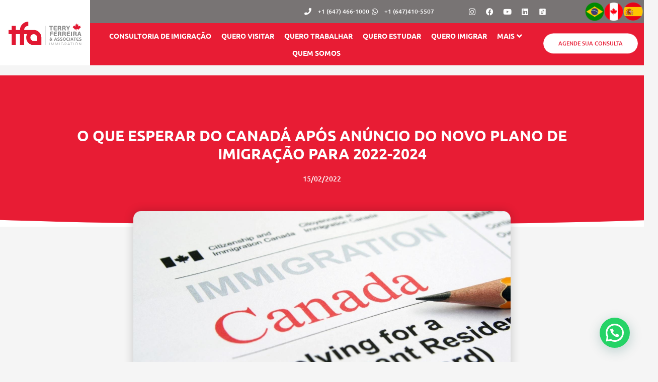

--- FILE ---
content_type: text/html; charset=UTF-8
request_url: https://terryferreira.ca/o-que-esperar-do-canada-apos-anuncio-do-novo-plano-de-imigracao-para-2022-2024/
body_size: 46030
content:
<!DOCTYPE html><html lang="pt-BR"><head><meta charset="UTF-8"><meta name='robots' content='index, follow, max-image-preview:large, max-snippet:-1, max-video-preview:-1' /><style>img:is([sizes="auto" i],[sizes^="auto," i]){contain-intrinsic-size:3000px 1500px}</style><title>O QUE ESPERAR DO CANADÁ APÓS ANÚNCIO DO NOVO PLANO DE IMIGRAÇÃO PARA 2022-2024 - TFA - Terry Ferreira &amp; Associates</title><link rel="canonical" href="https://terryferreira.ca/o-que-esperar-do-canada-apos-anuncio-do-novo-plano-de-imigracao-para-2022-2024/" /><meta property="og:locale" content="pt_BR" /><meta property="og:type" content="article" /><meta property="og:title" content="O QUE ESPERAR DO CANADÁ APÓS ANÚNCIO DO NOVO PLANO DE IMIGRAÇÃO PARA 2022-2024 - TFA - Terry Ferreira &amp; Associates" /><meta property="og:description" content="Dia 14 de fevereiro o IRCC anunciou seus planos de Imigração para o Canadá para 2022, 2023 e 2024. O  aumento significativo target de imigração é certamente algo positivo. Em contraponto, percebemos que houve uma certa mudança de foco nos programas. Veja o que esperar após esse anúncio." /><meta property="og:url" content="https://terryferreira.ca/o-que-esperar-do-canada-apos-anuncio-do-novo-plano-de-imigracao-para-2022-2024/" /><meta property="og:site_name" content="TFA - Terry Ferreira &amp; Associates" /><meta property="article:published_time" content="2022-02-15T21:16:34+00:00" /><meta property="article:modified_time" content="2022-10-04T20:43:40+00:00" /><meta property="og:image" content="https://terryferreira.ca/wp-content/uploads/2022/02/CAPAS-POSTS-DO-BLOG-1-1.jpg" /><meta property="og:image:width" content="1500" /><meta property="og:image:height" content="900" /><meta property="og:image:type" content="image/jpeg" /><meta name="author" content="Carolina" /><meta name="twitter:card" content="summary_large_image" /><meta name="twitter:label1" content="Escrito por" /><meta name="twitter:data1" content="Carolina" /><meta name="twitter:label2" content="Est. tempo de leitura" /><meta name="twitter:data2" content="14 minutos" /> <script type="application/ld+json" class="yoast-schema-graph">{"@context":"https://schema.org","@graph":[{"@type":"Article","@id":"https://terryferreira.ca/o-que-esperar-do-canada-apos-anuncio-do-novo-plano-de-imigracao-para-2022-2024/#article","isPartOf":{"@id":"https://terryferreira.ca/o-que-esperar-do-canada-apos-anuncio-do-novo-plano-de-imigracao-para-2022-2024/"},"author":{"name":"Carolina","@id":"https://terryferreira.ca/#/schema/person/47992f11827db79fd6a2ee0d4dbd354f"},"headline":"O QUE ESPERAR DO CANADÁ APÓS ANÚNCIO DO NOVO PLANO DE IMIGRAÇÃO PARA 2022-2024","datePublished":"2022-02-15T21:16:34+00:00","dateModified":"2022-10-04T20:43:40+00:00","mainEntityOfPage":{"@id":"https://terryferreira.ca/o-que-esperar-do-canada-apos-anuncio-do-novo-plano-de-imigracao-para-2022-2024/"},"wordCount":2625,"publisher":{"@id":"https://terryferreira.ca/#organization"},"image":{"@id":"https://terryferreira.ca/o-que-esperar-do-canada-apos-anuncio-do-novo-plano-de-imigracao-para-2022-2024/#primaryimage"},"thumbnailUrl":"https://terryferreira.ca/wp-content/uploads/2022/02/CAPAS-POSTS-DO-BLOG-1-1.jpg","articleSection":["Imigração","Morar no Canadá","Notícias"],"inLanguage":"pt-BR"},{"@type":"WebPage","@id":"https://terryferreira.ca/o-que-esperar-do-canada-apos-anuncio-do-novo-plano-de-imigracao-para-2022-2024/","url":"https://terryferreira.ca/o-que-esperar-do-canada-apos-anuncio-do-novo-plano-de-imigracao-para-2022-2024/","name":"O QUE ESPERAR DO CANADÁ APÓS ANÚNCIO DO NOVO PLANO DE IMIGRAÇÃO PARA 2022-2024 - TFA - Terry Ferreira &amp; Associates","isPartOf":{"@id":"https://terryferreira.ca/#website"},"primaryImageOfPage":{"@id":"https://terryferreira.ca/o-que-esperar-do-canada-apos-anuncio-do-novo-plano-de-imigracao-para-2022-2024/#primaryimage"},"image":{"@id":"https://terryferreira.ca/o-que-esperar-do-canada-apos-anuncio-do-novo-plano-de-imigracao-para-2022-2024/#primaryimage"},"thumbnailUrl":"https://terryferreira.ca/wp-content/uploads/2022/02/CAPAS-POSTS-DO-BLOG-1-1.jpg","datePublished":"2022-02-15T21:16:34+00:00","dateModified":"2022-10-04T20:43:40+00:00","breadcrumb":{"@id":"https://terryferreira.ca/o-que-esperar-do-canada-apos-anuncio-do-novo-plano-de-imigracao-para-2022-2024/#breadcrumb"},"inLanguage":"pt-BR","potentialAction":[{"@type":"ReadAction","target":["https://terryferreira.ca/o-que-esperar-do-canada-apos-anuncio-do-novo-plano-de-imigracao-para-2022-2024/"]}]},{"@type":"ImageObject","inLanguage":"pt-BR","@id":"https://terryferreira.ca/o-que-esperar-do-canada-apos-anuncio-do-novo-plano-de-imigracao-para-2022-2024/#primaryimage","url":"https://terryferreira.ca/wp-content/uploads/2022/02/CAPAS-POSTS-DO-BLOG-1-1.jpg","contentUrl":"https://terryferreira.ca/wp-content/uploads/2022/02/CAPAS-POSTS-DO-BLOG-1-1.jpg","width":1500,"height":900},{"@type":"BreadcrumbList","@id":"https://terryferreira.ca/o-que-esperar-do-canada-apos-anuncio-do-novo-plano-de-imigracao-para-2022-2024/#breadcrumb","itemListElement":[{"@type":"ListItem","position":1,"name":"Início","item":"https://terryferreira.ca/"},{"@type":"ListItem","position":2,"name":"Blog","item":"https://terryferreira.ca/blog/"},{"@type":"ListItem","position":3,"name":"O QUE ESPERAR DO CANADÁ APÓS ANÚNCIO DO NOVO PLANO DE IMIGRAÇÃO PARA 2022-2024"}]},{"@type":"WebSite","@id":"https://terryferreira.ca/#website","url":"https://terryferreira.ca/","name":"TFA - Terry Ferreira &amp; Associates","description":"","publisher":{"@id":"https://terryferreira.ca/#organization"},"potentialAction":[{"@type":"SearchAction","target":{"@type":"EntryPoint","urlTemplate":"https://terryferreira.ca/?s={search_term_string}"},"query-input":{"@type":"PropertyValueSpecification","valueRequired":true,"valueName":"search_term_string"}}],"inLanguage":"pt-BR"},{"@type":"Organization","@id":"https://terryferreira.ca/#organization","name":"TFA | Terry Ferreira & Associates Immigration","url":"https://terryferreira.ca/","logo":{"@type":"ImageObject","inLanguage":"pt-BR","@id":"https://terryferreira.ca/#/schema/logo/image/","url":"https://terryferreira.ca/wp-content/uploads/2021/08/LOGO-TFA.png","contentUrl":"https://terryferreira.ca/wp-content/uploads/2021/08/LOGO-TFA.png","width":198,"height":64,"caption":"TFA | Terry Ferreira & Associates Immigration"},"image":{"@id":"https://terryferreira.ca/#/schema/logo/image/"}},{"@type":"Person","@id":"https://terryferreira.ca/#/schema/person/47992f11827db79fd6a2ee0d4dbd354f","name":"Carolina","url":"https://terryferreira.ca/author/carolina/"}]}</script> <link rel="alternate" type="application/rss+xml" title="Feed para TFA - Terry Ferreira &amp; Associates &raquo;" href="https://terryferreira.ca/feed/" /><link rel="alternate" type="application/rss+xml" title="Feed de comentários para TFA - Terry Ferreira &amp; Associates &raquo;" href="https://terryferreira.ca/comments/feed/" /> <script>window._wpemojiSettings = {"baseUrl":"https:\/\/s.w.org\/images\/core\/emoji\/16.0.1\/72x72\/","ext":".png","svgUrl":"https:\/\/s.w.org\/images\/core\/emoji\/16.0.1\/svg\/","svgExt":".svg","source":{"concatemoji":"https:\/\/terryferreira.ca\/wp-includes\/js\/wp-emoji-release.min.js?ver=6.8.3"}};
/*! This file is auto-generated */
!function(s,n){var o,i,e;function c(e){try{var t={supportTests:e,timestamp:(new Date).valueOf()};sessionStorage.setItem(o,JSON.stringify(t))}catch(e){}}function p(e,t,n){e.clearRect(0,0,e.canvas.width,e.canvas.height),e.fillText(t,0,0);var t=new Uint32Array(e.getImageData(0,0,e.canvas.width,e.canvas.height).data),a=(e.clearRect(0,0,e.canvas.width,e.canvas.height),e.fillText(n,0,0),new Uint32Array(e.getImageData(0,0,e.canvas.width,e.canvas.height).data));return t.every(function(e,t){return e===a[t]})}function u(e,t){e.clearRect(0,0,e.canvas.width,e.canvas.height),e.fillText(t,0,0);for(var n=e.getImageData(16,16,1,1),a=0;a<n.data.length;a++)if(0!==n.data[a])return!1;return!0}function f(e,t,n,a){switch(t){case"flag":return n(e,"\ud83c\udff3\ufe0f\u200d\u26a7\ufe0f","\ud83c\udff3\ufe0f\u200b\u26a7\ufe0f")?!1:!n(e,"\ud83c\udde8\ud83c\uddf6","\ud83c\udde8\u200b\ud83c\uddf6")&&!n(e,"\ud83c\udff4\udb40\udc67\udb40\udc62\udb40\udc65\udb40\udc6e\udb40\udc67\udb40\udc7f","\ud83c\udff4\u200b\udb40\udc67\u200b\udb40\udc62\u200b\udb40\udc65\u200b\udb40\udc6e\u200b\udb40\udc67\u200b\udb40\udc7f");case"emoji":return!a(e,"\ud83e\udedf")}return!1}function g(e,t,n,a){var r="undefined"!=typeof WorkerGlobalScope&&self instanceof WorkerGlobalScope?new OffscreenCanvas(300,150):s.createElement("canvas"),o=r.getContext("2d",{willReadFrequently:!0}),i=(o.textBaseline="top",o.font="600 32px Arial",{});return e.forEach(function(e){i[e]=t(o,e,n,a)}),i}function t(e){var t=s.createElement("script");t.src=e,t.defer=!0,s.head.appendChild(t)}"undefined"!=typeof Promise&&(o="wpEmojiSettingsSupports",i=["flag","emoji"],n.supports={everything:!0,everythingExceptFlag:!0},e=new Promise(function(e){s.addEventListener("DOMContentLoaded",e,{once:!0})}),new Promise(function(t){var n=function(){try{var e=JSON.parse(sessionStorage.getItem(o));if("object"==typeof e&&"number"==typeof e.timestamp&&(new Date).valueOf()<e.timestamp+604800&&"object"==typeof e.supportTests)return e.supportTests}catch(e){}return null}();if(!n){if("undefined"!=typeof Worker&&"undefined"!=typeof OffscreenCanvas&&"undefined"!=typeof URL&&URL.createObjectURL&&"undefined"!=typeof Blob)try{var e="postMessage("+g.toString()+"("+[JSON.stringify(i),f.toString(),p.toString(),u.toString()].join(",")+"));",a=new Blob([e],{type:"text/javascript"}),r=new Worker(URL.createObjectURL(a),{name:"wpTestEmojiSupports"});return void(r.onmessage=function(e){c(n=e.data),r.terminate(),t(n)})}catch(e){}c(n=g(i,f,p,u))}t(n)}).then(function(e){for(var t in e)n.supports[t]=e[t],n.supports.everything=n.supports.everything&&n.supports[t],"flag"!==t&&(n.supports.everythingExceptFlag=n.supports.everythingExceptFlag&&n.supports[t]);n.supports.everythingExceptFlag=n.supports.everythingExceptFlag&&!n.supports.flag,n.DOMReady=!1,n.readyCallback=function(){n.DOMReady=!0}}).then(function(){return e}).then(function(){var e;n.supports.everything||(n.readyCallback(),(e=n.source||{}).concatemoji?t(e.concatemoji):e.wpemoji&&e.twemoji&&(t(e.twemoji),t(e.wpemoji)))}))}((window,document),window._wpemojiSettings);</script> <link data-optimized="1" rel='stylesheet' id='jet-menu-astra-css' href='https://terryferreira.ca/wp-content/litespeed/css/a4f33dd7266bacffec7a04c1e3a27e1b.css?ver=befec' media='all' /><link data-optimized="1" rel='stylesheet' id='astra-theme-css-css' href='https://terryferreira.ca/wp-content/litespeed/css/aaee38b5a52694e67bc038aeb132688d.css?ver=8a069' media='all' /><link data-optimized="1" rel='stylesheet' id='astra-theme-dynamic-css' href='https://terryferreira.ca/wp-content/litespeed/css/221e298bebfb2e2f4c1e67730e684e0e.css?ver=e149f' media='all' /><style id='wp-emoji-styles-inline-css'>img.wp-smiley,img.emoji{display:inline!important;border:none!important;box-shadow:none!important;height:1em!important;width:1em!important;margin:0 0.07em!important;vertical-align:-0.1em!important;background:none!important;padding:0!important}</style><link data-optimized="1" rel='stylesheet' id='wp-block-library-css' href='https://terryferreira.ca/wp-content/litespeed/css/21c94d5b377719dd2849b3b44a52c87d.css?ver=1746b' media='all' /><style id='joinchat-button-style-inline-css'>.wp-block-joinchat-button{border:none!important;text-align:center}.wp-block-joinchat-button figure{display:table;margin:0 auto;padding:0}.wp-block-joinchat-button figcaption{font:normal normal 400 .6em/2em var(--wp--preset--font-family--system-font,sans-serif);margin:0;padding:0}.wp-block-joinchat-button .joinchat-button__qr{background-color:#fff;border:6px solid #25d366;border-radius:30px;box-sizing:content-box;display:block;height:200px;margin:auto;overflow:hidden;padding:10px;width:200px}.wp-block-joinchat-button .joinchat-button__qr canvas,.wp-block-joinchat-button .joinchat-button__qr img{display:block;margin:auto}.wp-block-joinchat-button .joinchat-button__link{align-items:center;background-color:#25d366;border:6px solid #25d366;border-radius:30px;display:inline-flex;flex-flow:row nowrap;justify-content:center;line-height:1.25em;margin:0 auto;text-decoration:none}.wp-block-joinchat-button .joinchat-button__link:before{background:#fff0 var(--joinchat-ico) no-repeat center;background-size:100%;content:"";display:block;height:1.5em;margin:-.75em .75em -.75em 0;width:1.5em}.wp-block-joinchat-button figure+.joinchat-button__link{margin-top:10px}@media (orientation:landscape)and (min-height:481px),(orientation:portrait)and (min-width:481px){.wp-block-joinchat-button.joinchat-button--qr-only figure+.joinchat-button__link{display:none}}@media (max-width:480px),(orientation:landscape)and (max-height:480px){.wp-block-joinchat-button figure{display:none}}</style><link data-optimized="1" rel='stylesheet' id='jet-engine-frontend-css' href='https://terryferreira.ca/wp-content/litespeed/css/a383535c36561e2ecd31552d96c8e675.css?ver=9cede' media='all' /><style id='global-styles-inline-css'>:root{--wp--preset--aspect-ratio--square:1;--wp--preset--aspect-ratio--4-3:4/3;--wp--preset--aspect-ratio--3-4:3/4;--wp--preset--aspect-ratio--3-2:3/2;--wp--preset--aspect-ratio--2-3:2/3;--wp--preset--aspect-ratio--16-9:16/9;--wp--preset--aspect-ratio--9-16:9/16;--wp--preset--color--black:#000000;--wp--preset--color--cyan-bluish-gray:#abb8c3;--wp--preset--color--white:#ffffff;--wp--preset--color--pale-pink:#f78da7;--wp--preset--color--vivid-red:#cf2e2e;--wp--preset--color--luminous-vivid-orange:#ff6900;--wp--preset--color--luminous-vivid-amber:#fcb900;--wp--preset--color--light-green-cyan:#7bdcb5;--wp--preset--color--vivid-green-cyan:#00d084;--wp--preset--color--pale-cyan-blue:#8ed1fc;--wp--preset--color--vivid-cyan-blue:#0693e3;--wp--preset--color--vivid-purple:#9b51e0;--wp--preset--color--ast-global-color-0:var(--ast-global-color-0);--wp--preset--color--ast-global-color-1:var(--ast-global-color-1);--wp--preset--color--ast-global-color-2:var(--ast-global-color-2);--wp--preset--color--ast-global-color-3:var(--ast-global-color-3);--wp--preset--color--ast-global-color-4:var(--ast-global-color-4);--wp--preset--color--ast-global-color-5:var(--ast-global-color-5);--wp--preset--color--ast-global-color-6:var(--ast-global-color-6);--wp--preset--color--ast-global-color-7:var(--ast-global-color-7);--wp--preset--color--ast-global-color-8:var(--ast-global-color-8);--wp--preset--gradient--vivid-cyan-blue-to-vivid-purple:linear-gradient(135deg,rgba(6,147,227,1) 0%,rgb(155,81,224) 100%);--wp--preset--gradient--light-green-cyan-to-vivid-green-cyan:linear-gradient(135deg,rgb(122,220,180) 0%,rgb(0,208,130) 100%);--wp--preset--gradient--luminous-vivid-amber-to-luminous-vivid-orange:linear-gradient(135deg,rgba(252,185,0,1) 0%,rgba(255,105,0,1) 100%);--wp--preset--gradient--luminous-vivid-orange-to-vivid-red:linear-gradient(135deg,rgba(255,105,0,1) 0%,rgb(207,46,46) 100%);--wp--preset--gradient--very-light-gray-to-cyan-bluish-gray:linear-gradient(135deg,rgb(238,238,238) 0%,rgb(169,184,195) 100%);--wp--preset--gradient--cool-to-warm-spectrum:linear-gradient(135deg,rgb(74,234,220) 0%,rgb(151,120,209) 20%,rgb(207,42,186) 40%,rgb(238,44,130) 60%,rgb(251,105,98) 80%,rgb(254,248,76) 100%);--wp--preset--gradient--blush-light-purple:linear-gradient(135deg,rgb(255,206,236) 0%,rgb(152,150,240) 100%);--wp--preset--gradient--blush-bordeaux:linear-gradient(135deg,rgb(254,205,165) 0%,rgb(254,45,45) 50%,rgb(107,0,62) 100%);--wp--preset--gradient--luminous-dusk:linear-gradient(135deg,rgb(255,203,112) 0%,rgb(199,81,192) 50%,rgb(65,88,208) 100%);--wp--preset--gradient--pale-ocean:linear-gradient(135deg,rgb(255,245,203) 0%,rgb(182,227,212) 50%,rgb(51,167,181) 100%);--wp--preset--gradient--electric-grass:linear-gradient(135deg,rgb(202,248,128) 0%,rgb(113,206,126) 100%);--wp--preset--gradient--midnight:linear-gradient(135deg,rgb(2,3,129) 0%,rgb(40,116,252) 100%);--wp--preset--font-size--small:13px;--wp--preset--font-size--medium:20px;--wp--preset--font-size--large:36px;--wp--preset--font-size--x-large:42px;--wp--preset--spacing--20:0.44rem;--wp--preset--spacing--30:0.67rem;--wp--preset--spacing--40:1rem;--wp--preset--spacing--50:1.5rem;--wp--preset--spacing--60:2.25rem;--wp--preset--spacing--70:3.38rem;--wp--preset--spacing--80:5.06rem;--wp--preset--shadow--natural:6px 6px 9px rgba(0, 0, 0, 0.2);--wp--preset--shadow--deep:12px 12px 50px rgba(0, 0, 0, 0.4);--wp--preset--shadow--sharp:6px 6px 0px rgba(0, 0, 0, 0.2);--wp--preset--shadow--outlined:6px 6px 0px -3px rgba(255, 255, 255, 1), 6px 6px rgba(0, 0, 0, 1);--wp--preset--shadow--crisp:6px 6px 0px rgba(0, 0, 0, 1)}:root{--wp--style--global--content-size:var(--wp--custom--ast-content-width-size);--wp--style--global--wide-size:var(--wp--custom--ast-wide-width-size)}:where(body){margin:0}.wp-site-blocks>.alignleft{float:left;margin-right:2em}.wp-site-blocks>.alignright{float:right;margin-left:2em}.wp-site-blocks>.aligncenter{justify-content:center;margin-left:auto;margin-right:auto}:where(.wp-site-blocks)>*{margin-block-start:24px;margin-block-end:0}:where(.wp-site-blocks)>:first-child{margin-block-start:0}:where(.wp-site-blocks)>:last-child{margin-block-end:0}:root{--wp--style--block-gap:24px}:root :where(.is-layout-flow)>:first-child{margin-block-start:0}:root :where(.is-layout-flow)>:last-child{margin-block-end:0}:root :where(.is-layout-flow)>*{margin-block-start:24px;margin-block-end:0}:root :where(.is-layout-constrained)>:first-child{margin-block-start:0}:root :where(.is-layout-constrained)>:last-child{margin-block-end:0}:root :where(.is-layout-constrained)>*{margin-block-start:24px;margin-block-end:0}:root :where(.is-layout-flex){gap:24px}:root :where(.is-layout-grid){gap:24px}.is-layout-flow>.alignleft{float:left;margin-inline-start:0;margin-inline-end:2em}.is-layout-flow>.alignright{float:right;margin-inline-start:2em;margin-inline-end:0}.is-layout-flow>.aligncenter{margin-left:auto!important;margin-right:auto!important}.is-layout-constrained>.alignleft{float:left;margin-inline-start:0;margin-inline-end:2em}.is-layout-constrained>.alignright{float:right;margin-inline-start:2em;margin-inline-end:0}.is-layout-constrained>.aligncenter{margin-left:auto!important;margin-right:auto!important}.is-layout-constrained>:where(:not(.alignleft):not(.alignright):not(.alignfull)){max-width:var(--wp--style--global--content-size);margin-left:auto!important;margin-right:auto!important}.is-layout-constrained>.alignwide{max-width:var(--wp--style--global--wide-size)}body .is-layout-flex{display:flex}.is-layout-flex{flex-wrap:wrap;align-items:center}.is-layout-flex>:is(*,div){margin:0}body .is-layout-grid{display:grid}.is-layout-grid>:is(*,div){margin:0}body{padding-top:0;padding-right:0;padding-bottom:0;padding-left:0}a:where(:not(.wp-element-button)){text-decoration:none}:root :where(.wp-element-button,.wp-block-button__link){background-color:#32373c;border-width:0;color:#fff;font-family:inherit;font-size:inherit;line-height:inherit;padding:calc(0.667em + 2px) calc(1.333em + 2px);text-decoration:none}.has-black-color{color:var(--wp--preset--color--black)!important}.has-cyan-bluish-gray-color{color:var(--wp--preset--color--cyan-bluish-gray)!important}.has-white-color{color:var(--wp--preset--color--white)!important}.has-pale-pink-color{color:var(--wp--preset--color--pale-pink)!important}.has-vivid-red-color{color:var(--wp--preset--color--vivid-red)!important}.has-luminous-vivid-orange-color{color:var(--wp--preset--color--luminous-vivid-orange)!important}.has-luminous-vivid-amber-color{color:var(--wp--preset--color--luminous-vivid-amber)!important}.has-light-green-cyan-color{color:var(--wp--preset--color--light-green-cyan)!important}.has-vivid-green-cyan-color{color:var(--wp--preset--color--vivid-green-cyan)!important}.has-pale-cyan-blue-color{color:var(--wp--preset--color--pale-cyan-blue)!important}.has-vivid-cyan-blue-color{color:var(--wp--preset--color--vivid-cyan-blue)!important}.has-vivid-purple-color{color:var(--wp--preset--color--vivid-purple)!important}.has-ast-global-color-0-color{color:var(--wp--preset--color--ast-global-color-0)!important}.has-ast-global-color-1-color{color:var(--wp--preset--color--ast-global-color-1)!important}.has-ast-global-color-2-color{color:var(--wp--preset--color--ast-global-color-2)!important}.has-ast-global-color-3-color{color:var(--wp--preset--color--ast-global-color-3)!important}.has-ast-global-color-4-color{color:var(--wp--preset--color--ast-global-color-4)!important}.has-ast-global-color-5-color{color:var(--wp--preset--color--ast-global-color-5)!important}.has-ast-global-color-6-color{color:var(--wp--preset--color--ast-global-color-6)!important}.has-ast-global-color-7-color{color:var(--wp--preset--color--ast-global-color-7)!important}.has-ast-global-color-8-color{color:var(--wp--preset--color--ast-global-color-8)!important}.has-black-background-color{background-color:var(--wp--preset--color--black)!important}.has-cyan-bluish-gray-background-color{background-color:var(--wp--preset--color--cyan-bluish-gray)!important}.has-white-background-color{background-color:var(--wp--preset--color--white)!important}.has-pale-pink-background-color{background-color:var(--wp--preset--color--pale-pink)!important}.has-vivid-red-background-color{background-color:var(--wp--preset--color--vivid-red)!important}.has-luminous-vivid-orange-background-color{background-color:var(--wp--preset--color--luminous-vivid-orange)!important}.has-luminous-vivid-amber-background-color{background-color:var(--wp--preset--color--luminous-vivid-amber)!important}.has-light-green-cyan-background-color{background-color:var(--wp--preset--color--light-green-cyan)!important}.has-vivid-green-cyan-background-color{background-color:var(--wp--preset--color--vivid-green-cyan)!important}.has-pale-cyan-blue-background-color{background-color:var(--wp--preset--color--pale-cyan-blue)!important}.has-vivid-cyan-blue-background-color{background-color:var(--wp--preset--color--vivid-cyan-blue)!important}.has-vivid-purple-background-color{background-color:var(--wp--preset--color--vivid-purple)!important}.has-ast-global-color-0-background-color{background-color:var(--wp--preset--color--ast-global-color-0)!important}.has-ast-global-color-1-background-color{background-color:var(--wp--preset--color--ast-global-color-1)!important}.has-ast-global-color-2-background-color{background-color:var(--wp--preset--color--ast-global-color-2)!important}.has-ast-global-color-3-background-color{background-color:var(--wp--preset--color--ast-global-color-3)!important}.has-ast-global-color-4-background-color{background-color:var(--wp--preset--color--ast-global-color-4)!important}.has-ast-global-color-5-background-color{background-color:var(--wp--preset--color--ast-global-color-5)!important}.has-ast-global-color-6-background-color{background-color:var(--wp--preset--color--ast-global-color-6)!important}.has-ast-global-color-7-background-color{background-color:var(--wp--preset--color--ast-global-color-7)!important}.has-ast-global-color-8-background-color{background-color:var(--wp--preset--color--ast-global-color-8)!important}.has-black-border-color{border-color:var(--wp--preset--color--black)!important}.has-cyan-bluish-gray-border-color{border-color:var(--wp--preset--color--cyan-bluish-gray)!important}.has-white-border-color{border-color:var(--wp--preset--color--white)!important}.has-pale-pink-border-color{border-color:var(--wp--preset--color--pale-pink)!important}.has-vivid-red-border-color{border-color:var(--wp--preset--color--vivid-red)!important}.has-luminous-vivid-orange-border-color{border-color:var(--wp--preset--color--luminous-vivid-orange)!important}.has-luminous-vivid-amber-border-color{border-color:var(--wp--preset--color--luminous-vivid-amber)!important}.has-light-green-cyan-border-color{border-color:var(--wp--preset--color--light-green-cyan)!important}.has-vivid-green-cyan-border-color{border-color:var(--wp--preset--color--vivid-green-cyan)!important}.has-pale-cyan-blue-border-color{border-color:var(--wp--preset--color--pale-cyan-blue)!important}.has-vivid-cyan-blue-border-color{border-color:var(--wp--preset--color--vivid-cyan-blue)!important}.has-vivid-purple-border-color{border-color:var(--wp--preset--color--vivid-purple)!important}.has-ast-global-color-0-border-color{border-color:var(--wp--preset--color--ast-global-color-0)!important}.has-ast-global-color-1-border-color{border-color:var(--wp--preset--color--ast-global-color-1)!important}.has-ast-global-color-2-border-color{border-color:var(--wp--preset--color--ast-global-color-2)!important}.has-ast-global-color-3-border-color{border-color:var(--wp--preset--color--ast-global-color-3)!important}.has-ast-global-color-4-border-color{border-color:var(--wp--preset--color--ast-global-color-4)!important}.has-ast-global-color-5-border-color{border-color:var(--wp--preset--color--ast-global-color-5)!important}.has-ast-global-color-6-border-color{border-color:var(--wp--preset--color--ast-global-color-6)!important}.has-ast-global-color-7-border-color{border-color:var(--wp--preset--color--ast-global-color-7)!important}.has-ast-global-color-8-border-color{border-color:var(--wp--preset--color--ast-global-color-8)!important}.has-vivid-cyan-blue-to-vivid-purple-gradient-background{background:var(--wp--preset--gradient--vivid-cyan-blue-to-vivid-purple)!important}.has-light-green-cyan-to-vivid-green-cyan-gradient-background{background:var(--wp--preset--gradient--light-green-cyan-to-vivid-green-cyan)!important}.has-luminous-vivid-amber-to-luminous-vivid-orange-gradient-background{background:var(--wp--preset--gradient--luminous-vivid-amber-to-luminous-vivid-orange)!important}.has-luminous-vivid-orange-to-vivid-red-gradient-background{background:var(--wp--preset--gradient--luminous-vivid-orange-to-vivid-red)!important}.has-very-light-gray-to-cyan-bluish-gray-gradient-background{background:var(--wp--preset--gradient--very-light-gray-to-cyan-bluish-gray)!important}.has-cool-to-warm-spectrum-gradient-background{background:var(--wp--preset--gradient--cool-to-warm-spectrum)!important}.has-blush-light-purple-gradient-background{background:var(--wp--preset--gradient--blush-light-purple)!important}.has-blush-bordeaux-gradient-background{background:var(--wp--preset--gradient--blush-bordeaux)!important}.has-luminous-dusk-gradient-background{background:var(--wp--preset--gradient--luminous-dusk)!important}.has-pale-ocean-gradient-background{background:var(--wp--preset--gradient--pale-ocean)!important}.has-electric-grass-gradient-background{background:var(--wp--preset--gradient--electric-grass)!important}.has-midnight-gradient-background{background:var(--wp--preset--gradient--midnight)!important}.has-small-font-size{font-size:var(--wp--preset--font-size--small)!important}.has-medium-font-size{font-size:var(--wp--preset--font-size--medium)!important}.has-large-font-size{font-size:var(--wp--preset--font-size--large)!important}.has-x-large-font-size{font-size:var(--wp--preset--font-size--x-large)!important}:root :where(.wp-block-pullquote){font-size:1.5em;line-height:1.6}</style><link data-optimized="1" rel='stylesheet' id='astra-addon-css-css' href='https://terryferreira.ca/wp-content/litespeed/css/973ab4bd6bbd76e30e647d43f665bce1.css?ver=081e0' media='all' /><link data-optimized="1" rel='stylesheet' id='astra-addon-dynamic-css' href='https://terryferreira.ca/wp-content/litespeed/css/6d813b0460b7cfed3fd930bf2ef41a47.css?ver=15995' media='all' /><link data-optimized="1" rel='stylesheet' id='jet-menu-public-styles-css' href='https://terryferreira.ca/wp-content/litespeed/css/810149acbfb28f5767ebebf9474a1f99.css?ver=dff5b' media='all' /><link data-optimized="1" rel='stylesheet' id='e-sticky-css' href='https://terryferreira.ca/wp-content/litespeed/css/3644911d313a79cbbaca1600f0626d9b.css?ver=2c715' media='all' /><link data-optimized="1" rel='stylesheet' id='elementor-frontend-css' href='https://terryferreira.ca/wp-content/litespeed/css/61668d309623352ce75b2f3d4b4b1c41.css?ver=a1401' media='all' /><link data-optimized="1" rel='stylesheet' id='widget-icon-list-css' href='https://terryferreira.ca/wp-content/litespeed/css/31a0930dc00232c37d65d52262d02e15.css?ver=1c26b' media='all' /><link data-optimized="1" rel='stylesheet' id='widget-social-icons-css' href='https://terryferreira.ca/wp-content/litespeed/css/d504551cc86d72be3b19d8e5739e00cc.css?ver=82b87' media='all' /><link data-optimized="1" rel='stylesheet' id='e-apple-webkit-css' href='https://terryferreira.ca/wp-content/litespeed/css/7e270721db3498e6ff8507a494b8dd5d.css?ver=683f5' media='all' /><link data-optimized="1" rel='stylesheet' id='widget-image-css' href='https://terryferreira.ca/wp-content/litespeed/css/d8dc0755af43836ed689fdc223881843.css?ver=56df0' media='all' /><link data-optimized="1" rel='stylesheet' id='widget-nav-menu-css' href='https://terryferreira.ca/wp-content/litespeed/css/d6d3eeb0fffe86c1ad3cfe9d9627fbad.css?ver=1f3b5' media='all' /><link data-optimized="1" rel='stylesheet' id='jet-elements-css' href='https://terryferreira.ca/wp-content/litespeed/css/90633af612b97e0e5438374265cff4c4.css?ver=48319' media='all' /><link data-optimized="1" rel='stylesheet' id='jet-button-css' href='https://terryferreira.ca/wp-content/litespeed/css/c19dd6ee0486313e85edbe57e1d0c797.css?ver=8d7e4' media='all' /><link data-optimized="1" rel='stylesheet' id='jet-button-skin-css' href='https://terryferreira.ca/wp-content/litespeed/css/d7c48128dd0043d1897ef3cd10374401.css?ver=d48aa' media='all' /><link data-optimized="1" rel='stylesheet' id='jet-inline-svg-css' href='https://terryferreira.ca/wp-content/litespeed/css/0be7bc5a1bca11ed990c3482e7885be0.css?ver=f918b' media='all' /><link data-optimized="1" rel='stylesheet' id='widget-heading-css' href='https://terryferreira.ca/wp-content/litespeed/css/96d5dfb66256b0f7a0fe15656537091b.css?ver=f7314' media='all' /><link data-optimized="1" rel='stylesheet' id='widget-post-info-css' href='https://terryferreira.ca/wp-content/litespeed/css/06568cf853d58189c5331ef599279336.css?ver=64cf6' media='all' /><link data-optimized="1" rel='stylesheet' id='elementor-icons-shared-0-css' href='https://terryferreira.ca/wp-content/litespeed/css/8cf55bd51fccee74bba5458035f7d603.css?ver=cccb5' media='all' /><link data-optimized="1" rel='stylesheet' id='elementor-icons-fa-regular-css' href='https://terryferreira.ca/wp-content/litespeed/css/34de1021eefe2614ad2d7cf36eafa6e8.css?ver=ccdeb' media='all' /><link data-optimized="1" rel='stylesheet' id='elementor-icons-fa-solid-css' href='https://terryferreira.ca/wp-content/litespeed/css/b6daf7e1a151a309df328728adc87cc5.css?ver=eb143' media='all' /><link data-optimized="1" rel='stylesheet' id='e-shapes-css' href='https://terryferreira.ca/wp-content/litespeed/css/6bf0f03806a7bde0b1eaa1502162919c.css?ver=92c05' media='all' /><link data-optimized="1" rel='stylesheet' id='widget-spacer-css' href='https://terryferreira.ca/wp-content/litespeed/css/32788cb5f8ab29e1a734d5ed84e98420.css?ver=7efeb' media='all' /><link data-optimized="1" rel='stylesheet' id='elementor-icons-css' href='https://terryferreira.ca/wp-content/litespeed/css/74a24ce61f1ca221b377cee6e18ffb26.css?ver=2194b' media='all' /><link data-optimized="1" rel='stylesheet' id='elementor-post-8-css' href='https://terryferreira.ca/wp-content/litespeed/css/948ec19eb7b3d77e7a1fdba59e7bc8df.css?ver=3e992' media='all' /><link data-optimized="1" rel='stylesheet' id='font-awesome-5-all-css' href='https://terryferreira.ca/wp-content/litespeed/css/bbb838a2042e28346568dab19cbcc03f.css?ver=37e54' media='all' /><link data-optimized="1" rel='stylesheet' id='font-awesome-4-shim-css' href='https://terryferreira.ca/wp-content/litespeed/css/e22a24919f6b6f1a6a5c9d43d63c2d57.css?ver=ab9d4' media='all' /><link data-optimized="1" rel='stylesheet' id='she-header-style-css' href='https://terryferreira.ca/wp-content/litespeed/css/de9c018b1b3c33122aed63b294f92147.css?ver=d90d3' media='all' /><link data-optimized="1" rel='stylesheet' id='elementor-post-10727-css' href='https://terryferreira.ca/wp-content/litespeed/css/41a6850b678eddde3bf5b34572f10b2c.css?ver=00a85' media='all' /><link data-optimized="1" rel='stylesheet' id='elementor-post-220-css' href='https://terryferreira.ca/wp-content/litespeed/css/53358b71b9ed3797fc221ea4c3507e0e.css?ver=323b9' media='all' /><link data-optimized="1" rel='stylesheet' id='elementor-post-3581-css' href='https://terryferreira.ca/wp-content/litespeed/css/66993159229e6cb5a93cee1e4289f4e4.css?ver=4ff28' media='all' /><link data-optimized="1" rel='stylesheet' id='safari-theme-css-css' href='https://terryferreira.ca/wp-content/litespeed/css/915eba617df065d74614d009f3c14e5b.css?ver=5917b' media='all' /><link data-optimized="1" rel='stylesheet' id='elementor-gf-local-ubuntu-css' href='https://terryferreira.ca/wp-content/litespeed/css/82532d2e8b70407a7c694e84c987c470.css?ver=6c6b6' media='all' /><link data-optimized="1" rel='stylesheet' id='elementor-gf-local-raleway-css' href='https://terryferreira.ca/wp-content/litespeed/css/feb644e735c2b4214cf346721a4448b8.css?ver=2e837' media='all' /><link data-optimized="1" rel='stylesheet' id='elementor-icons-fa-brands-css' href='https://terryferreira.ca/wp-content/litespeed/css/0fc84ea21d97e4532da14f2749de192f.css?ver=d1dff' media='all' /> <script src="https://terryferreira.ca/wp-includes/js/jquery/jquery.min.js?ver=3.7.1" id="jquery-core-js"></script> <script src="https://terryferreira.ca/wp-includes/js/jquery/jquery-migrate.min.js?ver=3.4.1" id="jquery-migrate-js"></script> <script data-optimized="1" src="https://terryferreira.ca/wp-content/litespeed/js/4ffbb65683e76c31b0ed4e9bc2b7b5bf.js?ver=b724d" id="astra-flexibility-js"></script> <script id="astra-flexibility-js-after">flexibility(document.documentElement);</script> <script data-optimized="1" src="https://terryferreira.ca/wp-content/litespeed/js/41f55c27fc91349ea31a6604c1ccfb5c.js?ver=2bc36" id="font-awesome-4-shim-js"></script> <script data-optimized="1" src="https://terryferreira.ca/wp-content/litespeed/js/87b094aeeb89db60eb9b294f0a30ed0e.js?ver=0c4a7" id="she-header-js"></script> <link rel="https://api.w.org/" href="https://terryferreira.ca/wp-json/" /><link rel="alternate" title="JSON" type="application/json" href="https://terryferreira.ca/wp-json/wp/v2/posts/7025" /><link rel="EditURI" type="application/rsd+xml" title="RSD" href="https://terryferreira.ca/xmlrpc.php?rsd" /><meta name="generator" content="WordPress 6.8.3" /><link rel='shortlink' href='https://terryferreira.ca/?p=7025' /><link rel="alternate" title="oEmbed (JSON)" type="application/json+oembed" href="https://terryferreira.ca/wp-json/oembed/1.0/embed?url=https%3A%2F%2Fterryferreira.ca%2Fo-que-esperar-do-canada-apos-anuncio-do-novo-plano-de-imigracao-para-2022-2024%2F" /><link rel="alternate" title="oEmbed (XML)" type="text/xml+oembed" href="https://terryferreira.ca/wp-json/oembed/1.0/embed?url=https%3A%2F%2Fterryferreira.ca%2Fo-que-esperar-do-canada-apos-anuncio-do-novo-plano-de-imigracao-para-2022-2024%2F&#038;format=xml" /><meta name="generator" content="Elementor 3.33.4; features: additional_custom_breakpoints; settings: css_print_method-external, google_font-enabled, font_display-auto">
 <script async src="https://www.googletagmanager.com/gtag/js?id=UA-123712328-1"></script> <script>window.dataLayer = window.dataLayer || [];
  function gtag(){dataLayer.push(arguments);}
  gtag('js', new Date());

  gtag('config', 'UA-123712328-1');</script>  <script>(function(w,d,s,l,i){w[l]=w[l]||[];w[l].push({'gtm.start':
new Date().getTime(),event:'gtm.js'});var f=d.getElementsByTagName(s)[0],
j=d.createElement(s),dl=l!='dataLayer'?'&l='+l:'';j.async=true;j.src=
'https://www.googletagmanager.com/gtm.js?id='+i+dl;f.parentNode.insertBefore(j,f);
})(window,document,'script','dataLayer','GTM-5RG3TJ9');</script> <style>.e-con.e-parent:nth-of-type(n+4):not(.e-lazyloaded):not(.e-no-lazyload),.e-con.e-parent:nth-of-type(n+4):not(.e-lazyloaded):not(.e-no-lazyload) *{background-image:none!important}@media screen and (max-height:1024px){.e-con.e-parent:nth-of-type(n+3):not(.e-lazyloaded):not(.e-no-lazyload),.e-con.e-parent:nth-of-type(n+3):not(.e-lazyloaded):not(.e-no-lazyload) *{background-image:none!important}}@media screen and (max-height:640px){.e-con.e-parent:nth-of-type(n+2):not(.e-lazyloaded):not(.e-no-lazyload),.e-con.e-parent:nth-of-type(n+2):not(.e-lazyloaded):not(.e-no-lazyload) *{background-image:none!important}}</style><link rel="icon" href="https://terryferreira.ca/wp-content/uploads/2021/11/cropped-favicon-1-32x32.jpg" sizes="32x32" /><link rel="icon" href="https://terryferreira.ca/wp-content/uploads/2021/11/cropped-favicon-1-192x192.jpg" sizes="192x192" /><link rel="apple-touch-icon" href="https://terryferreira.ca/wp-content/uploads/2021/11/cropped-favicon-1-180x180.jpg" /><meta name="msapplication-TileImage" content="https://terryferreira.ca/wp-content/uploads/2021/11/cropped-favicon-1-270x270.jpg" /><style id="wp-custom-css">body{overflow-x:hidden}</style><meta name="viewport" content="width=device-width, initial-scale=1.0, viewport-fit=cover" /></head><body class="wp-singular post-template-default single single-post postid-7025 single-format-standard wp-custom-logo wp-embed-responsive wp-theme-astra wp-child-theme-safari ast-desktop ast-page-builder-template ast-no-sidebar astra-4.11.18 group-blog ast-blog-single-style-1 ast-single-post ast-inherit-site-logo-transparent ast-hfb-header ast-full-width-layout ast-sticky-header-shrink ast-inherit-site-logo-sticky jet-mega-menu-location elementor-page-3581 ast-normal-title-enabled elementor-default elementor-template-canvas elementor-kit-8 astra-addon-4.11.13">
<noscript><iframe src="https://www.googletagmanager.com/ns.html?id=GTM-5RG3TJ9"
height="0" width="0" style="display:none;visibility:hidden"></iframe></noscript><div data-elementor-type="single-post" data-elementor-id="3581" class="elementor elementor-3581 elementor-location-single post-7025 post type-post status-publish format-standard has-post-thumbnail hentry category-imigracaopt category-sem-categoria category-noticiaspt idiomas-blog-pt ast-article-single" data-elementor-post-type="elementor_library"><section class="elementor-section elementor-top-section elementor-element elementor-element-f30b76d elementor-section-full_width elementor-section-height-default elementor-section-height-default" data-id="f30b76d" data-element_type="section" data-settings="{&quot;jet_parallax_layout_list&quot;:[]}"><div class="elementor-container elementor-column-gap-no"><div class="elementor-column elementor-col-100 elementor-top-column elementor-element elementor-element-eaa4236" data-id="eaa4236" data-element_type="column"><div class="elementor-widget-wrap elementor-element-populated"><div class="elementor-element elementor-element-ff3eb23 elementor-widget elementor-widget-shortcode" data-id="ff3eb23" data-element_type="widget" id="PT_menu" data-widget_type="shortcode.default"><div class="elementor-widget-container"><div class="elementor-shortcode"><header data-elementor-type="header" data-elementor-id="344" class="elementor elementor-344 elementor-location-single" data-elementor-post-type="elementor_library"><section class="elementor-section elementor-top-section elementor-element elementor-element-df098ef elementor-section-full_width elementor-hidden-desktop elementor-hidden-tablet elementor-section-height-default elementor-section-height-default" data-id="df098ef" data-element_type="section" data-settings="{&quot;jet_parallax_layout_list&quot;:[{&quot;jet_parallax_layout_image&quot;:{&quot;url&quot;:&quot;&quot;,&quot;id&quot;:&quot;&quot;,&quot;size&quot;:&quot;&quot;},&quot;_id&quot;:&quot;5c26d60&quot;,&quot;jet_parallax_layout_image_tablet&quot;:{&quot;url&quot;:&quot;&quot;,&quot;id&quot;:&quot;&quot;,&quot;size&quot;:&quot;&quot;},&quot;jet_parallax_layout_image_mobile&quot;:{&quot;url&quot;:&quot;&quot;,&quot;id&quot;:&quot;&quot;,&quot;size&quot;:&quot;&quot;},&quot;jet_parallax_layout_speed&quot;:{&quot;unit&quot;:&quot;%&quot;,&quot;size&quot;:50,&quot;sizes&quot;:[]},&quot;jet_parallax_layout_type&quot;:&quot;scroll&quot;,&quot;jet_parallax_layout_direction&quot;:&quot;1&quot;,&quot;jet_parallax_layout_fx_direction&quot;:null,&quot;jet_parallax_layout_z_index&quot;:&quot;&quot;,&quot;jet_parallax_layout_bg_x&quot;:50,&quot;jet_parallax_layout_bg_x_tablet&quot;:&quot;&quot;,&quot;jet_parallax_layout_bg_x_mobile&quot;:&quot;&quot;,&quot;jet_parallax_layout_bg_y&quot;:50,&quot;jet_parallax_layout_bg_y_tablet&quot;:&quot;&quot;,&quot;jet_parallax_layout_bg_y_mobile&quot;:&quot;&quot;,&quot;jet_parallax_layout_bg_size&quot;:&quot;auto&quot;,&quot;jet_parallax_layout_bg_size_tablet&quot;:&quot;&quot;,&quot;jet_parallax_layout_bg_size_mobile&quot;:&quot;&quot;,&quot;jet_parallax_layout_animation_prop&quot;:&quot;transform&quot;,&quot;jet_parallax_layout_on&quot;:[&quot;desktop&quot;,&quot;tablet&quot;]}],&quot;sticky&quot;:&quot;top&quot;,&quot;sticky_on&quot;:[&quot;desktop&quot;,&quot;tablet&quot;,&quot;mobile&quot;],&quot;sticky_offset&quot;:0,&quot;sticky_effects_offset&quot;:0,&quot;sticky_anchor_link_offset&quot;:0}"><div class="elementor-container elementor-column-gap-no"><div class="elementor-column elementor-col-50 elementor-top-column elementor-element elementor-element-1a5f973" data-id="1a5f973" data-element_type="column" data-settings="{&quot;background_background&quot;:&quot;classic&quot;}"><div class="elementor-widget-wrap elementor-element-populated"><div class="elementor-element elementor-element-161c726 elementor-view-default elementor-widget elementor-widget-icon" data-id="161c726" data-element_type="widget" data-widget_type="icon.default"><div class="elementor-widget-container"><div class="elementor-icon-wrapper">
<a class="elementor-icon" href="https://terryferreira.ca">
<svg xmlns="http://www.w3.org/2000/svg" viewBox="0 0 760.4 245.13"><defs><style>.cls-1{fill:#e11832}.cls-2{fill:#878787}</style></defs><g id="Camada_2" data-name="Camada 2"><g id="Camada_1-2" data-name="Camada 1"><polygon class="cls-1" points="753.43 60.49 732.77 76.23 731 83.61 712.83 76.23 712.83 90.98 709.5 90.98 709.5 76.23 691.32 83.61 689.56 76.23 668.9 60.49 676.57 55.64 671.33 43.92 685.06 47.17 688.08 38.68 699.59 53.21 695.35 27.58 704.24 31.81 711.16 17.48 718.09 31.81 726.98 27.58 722.73 53.21 734.25 38.68 737.26 47.17 751 43.92 745.75 55.64 753.43 60.49"></polygon><path class="cls-2" d="M461.14,52.38H448.89V89.56a1.56,1.56,0,0,1-.31,1.15,2.15,2.15,0,0,1-1.32.27H440a1.89,1.89,0,0,1-1.19-.3,1.4,1.4,0,0,1-.37-1.12V52.38h-12q-1.29,0-1.29-1.35V45a1.7,1.7,0,0,1,.27-1.15,1.47,1.47,0,0,1,1-.27h34.67a1.58,1.58,0,0,1,1.09.27A1.7,1.7,0,0,1,462.5,45v6A1.2,1.2,0,0,1,461.14,52.38Z"></path><path class="cls-2" d="M503.33,90.61a1.26,1.26,0,0,1-1.08.37H482.2A15.21,15.21,0,0,1,476,89.9a10.16,10.16,0,0,1-3.83-2.85,10,10,0,0,1-2-4,19.24,19.24,0,0,1-.54-4.54V56a16.1,16.1,0,0,1,.67-4.68,11.33,11.33,0,0,1,2.14-4,10.15,10.15,0,0,1,3.82-2.81,14.4,14.4,0,0,1,5.83-1.05h19.43c.55,0,.89.11,1.05.34a2.36,2.36,0,0,1,.24,1.28v5.76a1.89,1.89,0,0,1-.27,1.19,1.35,1.35,0,0,1-1,.3h-17.2c-1.76,0-2.93.41-3.52,1.22a4.94,4.94,0,0,0-.88,3v5.21h19.44a1.26,1.26,0,0,1,1,.34,2.56,2.56,0,0,1,.23,1.29V68.7a2.4,2.4,0,0,1-.23,1.19c-.16.25-.51.37-1,.37H480V78c0,1.58.37,2.65,1.12,3.22a5.4,5.4,0,0,0,3.28.84h17.88c.59,0,1,.1,1.12.31a2.39,2.39,0,0,1,.23,1.32v5.75A2,2,0,0,1,503.33,90.61Z"></path><path class="cls-2" d="M542.41,68.77a6.36,6.36,0,0,1,3.25,2.88,20.94,20.94,0,0,1,1.56,4.23l3.45,13.54a1.69,1.69,0,0,1,0,1c-.12.38-.44.57-1,.57h-7.12a7.13,7.13,0,0,1-1.55-.17,1.55,1.55,0,0,1-1.15-1.18l-3-12a8.14,8.14,0,0,0-2.61-4.6,7.82,7.82,0,0,0-4.78-1.29h-6.56V89.56c0,.63-.1,1-.28,1.18a2.18,2.18,0,0,1-1.28.24H514.1a1.86,1.86,0,0,1-1.18-.3,1.4,1.4,0,0,1-.38-1.12V47.64a4.92,4.92,0,0,1,.82-3.08c.54-.7,1.62-1.05,3.25-1.05H533.2q7.38,0,11.41,3.72a13,13,0,0,1,4,10,13.54,13.54,0,0,1-1.63,6.5,11.07,11.07,0,0,1-4.67,4.67Zm-4.34-10.84a6.64,6.64,0,0,0-.27-1.82,4.65,4.65,0,0,0-.91-1.73,4.8,4.8,0,0,0-1.8-1.29,7.16,7.16,0,0,0-2.91-.51H523V63.42h9a6.22,6.22,0,0,0,4.54-1.53A5.27,5.27,0,0,0,538.07,57.93Z"></path><path class="cls-2" d="M589.07,68.77a6.36,6.36,0,0,1,3.25,2.88,20.94,20.94,0,0,1,1.56,4.23l3.45,13.54a1.69,1.69,0,0,1,0,1c-.12.38-.44.57-1,.57H589.2a7.13,7.13,0,0,1-1.55-.17,1.59,1.59,0,0,1-1.16-1.18l-3-12a8.14,8.14,0,0,0-2.61-4.6,7.82,7.82,0,0,0-4.78-1.29h-6.57V89.56c0,.63-.09,1-.27,1.18A2.18,2.18,0,0,1,568,91h-7.25a1.86,1.86,0,0,1-1.18-.3,1.4,1.4,0,0,1-.38-1.12V47.64a4.92,4.92,0,0,1,.82-3.08c.54-.7,1.62-1.05,3.25-1.05h16.59q7.38,0,11.41,3.72a13,13,0,0,1,4,10,13.54,13.54,0,0,1-1.63,6.5A11.07,11.07,0,0,1,589,68.43Zm-4.34-10.84a6.64,6.64,0,0,0-.27-1.82,4.65,4.65,0,0,0-.91-1.73,4.84,4.84,0,0,0-1.79-1.29,7.25,7.25,0,0,0-2.92-.51h-9.21V63.42h9a6.22,6.22,0,0,0,4.54-1.53A5.3,5.3,0,0,0,584.73,57.93Z"></path><path class="cls-2" d="M620.83,64.1l4.47-10,4.47-9.28a3,3,0,0,1,.71-1,1.76,1.76,0,0,1,1.12-.3h8.6c.63,0,1,.13,1,.4a1.5,1.5,0,0,1-.17.82l-15.1,28.78V89.63a1.61,1.61,0,0,1-.27,1.05,1.71,1.71,0,0,1-1.22.3H617c-.95,0-1.42-.45-1.42-1.35v-16L600.11,44.79a.9.9,0,0,1,0-.81c.12-.31.42-.47.92-.47h8.53a2,2,0,0,1,1.32.34,3.12,3.12,0,0,1,.71,1.15l4.54,9.41,4.33,9.69Z"></path><path class="cls-2" d="M439.47,150.73a2.2,2.2,0,0,1-1.28.23H431a1.91,1.91,0,0,1-1.19-.3,1.38,1.38,0,0,1-.37-1.12V116a16.72,16.72,0,0,1,.64-4.67,11.05,11.05,0,0,1,2.1-4,10.29,10.29,0,0,1,3.83-2.81,14.54,14.54,0,0,1,5.89-1.05h19.78c.58,0,.95.11,1.11.34a2.43,2.43,0,0,1,.24,1.29v5.75a1.72,1.72,0,0,1-.3,1.19,1.5,1.5,0,0,1-1.05.3H444.15c-1.76,0-2.94.4-3.53,1.19a5,5,0,0,0-.88,3v6.23H459c.54,0,.89.1,1,.31a2.49,2.49,0,0,1,.23,1.32v5.28a2,2,0,0,1-.27,1.18,1.18,1.18,0,0,1-1,.38H439.74v18.28C439.74,150.17,439.65,150.57,439.47,150.73Z"></path><path class="cls-2" d="M504.49,150.59a1.3,1.3,0,0,1-1.09.37h-20a15.22,15.22,0,0,1-6.2-1.08,9.76,9.76,0,0,1-5.79-6.84,19.24,19.24,0,0,1-.54-4.54V116a16,16,0,0,1,.67-4.67,11.62,11.62,0,0,1,2.14-4,10.21,10.21,0,0,1,3.83-2.81,14.32,14.32,0,0,1,5.82-1.05h19.43c.55,0,.9.11,1,.34a2.43,2.43,0,0,1,.24,1.29v5.75a1.87,1.87,0,0,1-.27,1.19,1.35,1.35,0,0,1-1,.3h-17.2c-1.76,0-2.93.41-3.52,1.22a4.94,4.94,0,0,0-.88,3v5.22h19.44q.81,0,1.05.33a2.45,2.45,0,0,1,.23,1.29v5.28a2.27,2.27,0,0,1-.23,1.19c-.16.25-.51.37-1.05.37H481.12V138c0,1.58.37,2.65,1.12,3.22a5.4,5.4,0,0,0,3.28.84H503.4c.59,0,1,.11,1.12.31a2.37,2.37,0,0,1,.24,1.32v5.76A2,2,0,0,1,504.49,150.59Z"></path><path class="cls-2" d="M543.56,128.75a6.36,6.36,0,0,1,3.25,2.88,20.94,20.94,0,0,1,1.56,4.23l3.45,13.55a1.65,1.65,0,0,1,0,1c-.12.38-.44.57-1,.57h-7.12a7.13,7.13,0,0,1-1.55-.17,1.55,1.55,0,0,1-1.15-1.18l-3-12a8.18,8.18,0,0,0-2.61-4.6,7.82,7.82,0,0,0-4.78-1.29h-6.56v17.81a1.77,1.77,0,0,1-.27,1.19,2.24,2.24,0,0,1-1.29.23h-7.25a1.86,1.86,0,0,1-1.18-.3,1.38,1.38,0,0,1-.38-1.12V107.62a5,5,0,0,1,.82-3.08c.54-.7,1.62-1.05,3.25-1.05h16.59q7.38,0,11.41,3.73a13,13,0,0,1,4,10,13.65,13.65,0,0,1-1.62,6.5,11.15,11.15,0,0,1-4.68,4.67Zm-4.33-10.83a7.05,7.05,0,0,0-.27-1.83,4.91,4.91,0,0,0-.92-1.73,4.84,4.84,0,0,0-1.79-1.29,7.43,7.43,0,0,0-2.92-.5h-9.21V123.4h9a6.26,6.26,0,0,0,4.54-1.52A5.3,5.3,0,0,0,539.23,117.92Z"></path><path class="cls-2" d="M590.22,128.75a6.36,6.36,0,0,1,3.25,2.88,20.94,20.94,0,0,1,1.56,4.23l3.45,13.55a1.65,1.65,0,0,1,0,1c-.12.38-.44.57-1,.57h-7.11a7.16,7.16,0,0,1-1.56-.17,1.55,1.55,0,0,1-1.15-1.18l-3-12a8.18,8.18,0,0,0-2.61-4.6,7.81,7.81,0,0,0-4.77-1.29h-6.57v17.81c0,.63-.09,1-.28,1.19a2.18,2.18,0,0,1-1.28.23h-7.25a1.88,1.88,0,0,1-1.18-.3,1.38,1.38,0,0,1-.37-1.12V107.62a5,5,0,0,1,.81-3.08c.54-.7,1.62-1.05,3.25-1.05H581q7.38,0,11.41,3.73a13,13,0,0,1,4,10,13.54,13.54,0,0,1-1.63,6.5,11.07,11.07,0,0,1-4.67,4.67Zm-4.33-10.83a6.67,6.67,0,0,0-.28-1.83,4.73,4.73,0,0,0-.91-1.73,4.84,4.84,0,0,0-1.79-1.29,7.43,7.43,0,0,0-2.92-.5h-9.21V123.4h9a6.26,6.26,0,0,0,4.54-1.52A5.3,5.3,0,0,0,585.89,117.92Z"></path><path class="cls-2" d="M640.67,150.59a1.26,1.26,0,0,1-1.08.37H619.54a15.17,15.17,0,0,1-6.19-1.08,10.17,10.17,0,0,1-3.83-2.84,10.05,10.05,0,0,1-2-4,18.74,18.74,0,0,1-.55-4.54V116a16,16,0,0,1,.68-4.67,11.43,11.43,0,0,1,2.13-4,10.29,10.29,0,0,1,3.83-2.81,14.37,14.37,0,0,1,5.83-1.05h19.43c.54,0,.89.11,1.05.34a2.43,2.43,0,0,1,.24,1.29v5.75a1.87,1.87,0,0,1-.27,1.19,1.35,1.35,0,0,1-1,.3h-17.2c-1.76,0-2.94.41-3.52,1.22a4.94,4.94,0,0,0-.88,3v5.22h19.43c.55,0,.89.11,1,.33a2.43,2.43,0,0,1,.24,1.29v5.28a2.26,2.26,0,0,1-.24,1.19c-.16.25-.5.37-1,.37H617.31V138c0,1.58.37,2.65,1.12,3.22a5.38,5.38,0,0,0,3.28.84h17.88a1.46,1.46,0,0,1,1.12.31,2.49,2.49,0,0,1,.23,1.32v5.76A2,2,0,0,1,640.67,150.59Z"></path><path class="cls-2" d="M660.82,150.69a2.17,2.17,0,0,1-1.32.27h-7.18a1.91,1.91,0,0,1-1.19-.3,1.38,1.38,0,0,1-.37-1.12V105a1.4,1.4,0,0,1,.37-1.12,1.91,1.91,0,0,1,1.19-.3h7.18a2.17,2.17,0,0,1,1.32.27,1.57,1.57,0,0,1,.3,1.15v44.56A1.57,1.57,0,0,1,660.82,150.69Z"></path><path class="cls-2" d="M703.38,128.75a6.32,6.32,0,0,1,3.25,2.88,20.94,20.94,0,0,1,1.56,4.23l3.45,13.55a1.65,1.65,0,0,1,0,1c-.11.38-.44.57-1,.57h-7.11a7.16,7.16,0,0,1-1.56-.17,1.55,1.55,0,0,1-1.15-1.18l-3-12a8.18,8.18,0,0,0-2.61-4.6,7.81,7.81,0,0,0-4.77-1.29h-6.57v17.81c0,.63-.09,1-.27,1.19a2.24,2.24,0,0,1-1.29.23h-7.25a1.88,1.88,0,0,1-1.18-.3,1.38,1.38,0,0,1-.37-1.12V107.62a5,5,0,0,1,.81-3.08c.54-.7,1.62-1.05,3.25-1.05h16.59q7.38,0,11.41,3.73a13,13,0,0,1,4,10,13.65,13.65,0,0,1-1.62,6.5,11.1,11.1,0,0,1-4.68,4.67Zm-4.33-10.83a7.05,7.05,0,0,0-.27-1.83,4.75,4.75,0,0,0-.92-1.73,4.84,4.84,0,0,0-1.79-1.29,7.43,7.43,0,0,0-2.92-.5H684V123.4h9a6.26,6.26,0,0,0,4.54-1.52A5.3,5.3,0,0,0,699.05,117.92Z"></path><path class="cls-2" d="M745,141.08H729.45l-2.64,8.6a2,2,0,0,1-.57,1,2.17,2.17,0,0,1-1.32.3H717c-.49,0-.8-.13-.91-.4a1.51,1.51,0,0,1,0-.95l14.09-42.46a7.88,7.88,0,0,1,.78-1.86,3.59,3.59,0,0,1,1-1.12,3.76,3.76,0,0,1,1.35-.58,8.71,8.71,0,0,1,1.79-.17h4.07a15.53,15.53,0,0,1,2,.11,3.13,3.13,0,0,1,1.42.5,3.45,3.45,0,0,1,1.05,1.15,10.14,10.14,0,0,1,.85,2l14.09,42.46a1.47,1.47,0,0,1,0,.88c-.09.32-.39.47-.88.47h-8.06a3.84,3.84,0,0,1-1.26-.17,1.2,1.2,0,0,1-.71-.91Zm-13.07-8.33h10.63L740,124.11l-2.51-9.72H737l-2.58,9.72Z"></path><path class="cls-2" d="M427.82,218h2.36v26.71h-2.36Z"></path><path class="cls-2" d="M472.48,218v26.71h-2.36V221.79l-10.53,22.87H457.7l-10.53-22.87v22.87h-2.36V218H448l10.69,23.31L469.35,218Z"></path><path class="cls-2" d="M514.79,218v26.71h-2.36V221.79L501.9,244.66H500l-10.53-22.87v22.87h-2.36V218h3.18L501,241.26,511.65,218Z"></path><path class="cls-2" d="M529.42,218h2.36v26.71h-2.36Z"></path><path class="cls-2" d="M572.34,231v13.7h-2.09v-6.89a11.75,11.75,0,0,1-11.41,7.36,13.82,13.82,0,1,1,0-27.64,13.4,13.4,0,0,1,12.73,8.17H568.9a11.08,11.08,0,0,0-10.06-5.85,11.5,11.5,0,0,0,0,23,10.77,10.77,0,0,0,11-9.68h-10V231Z"></path><path class="cls-2" d="M605.13,242.42v2.24h-1a6.54,6.54,0,0,1-5.61-3.29l-5.73-8h-4.49v11.3h-2.36V218H596.5a7.65,7.65,0,0,1,7.86,7.75,7.57,7.57,0,0,1-7.82,7.66h-.86l5.07,6.89a4.61,4.61,0,0,0,3.64,2.17Zm-16.84-11.15h8.17a5.54,5.54,0,0,0,0-11.07h-8.17Z"></path><path class="cls-2" d="M634.39,237.35h-14l-3.06,7.31h-2.59L626,218h2.87l11.26,26.71h-2.67Zm-.89-2.21-6.11-14.63-6.08,14.63Z"></path><path class="cls-2" d="M665.74,220.2h-8.51v24.46h-2.4V220.2h-8.52V218h19.43Z"></path><path class="cls-2" d="M678.17,218h2.36v26.71h-2.36Z"></path><path class="cls-2" d="M693.69,231.31a13.92,13.92,0,1,1,13.9,13.82A13.58,13.58,0,0,1,693.69,231.31Zm25.35,0a11.46,11.46,0,1,0-11.45,11.5A11.2,11.2,0,0,0,719,231.31Z"></path><path class="cls-2" d="M756.59,218v26.71H754l-17-22.91v22.91h-2.36V218h2.55l17,22.92V218Z"></path><path class="cls-2" d="M457.17,182.46c0,.25,0,.42-.11.49a1.59,1.59,0,0,1-.54.21,9.05,9.05,0,0,0-4.42,2.14,8.2,8.2,0,0,0-1.46,1.7,18.47,18.47,0,0,0-1.14,2l1.95,2.18,2.37,2.66c.9,1,1.85,2.07,2.84,3.16a.63.63,0,0,1,.16.6c0,.25-.27.38-.67.38h-5.07a4,4,0,0,1-1.12-.14,1.89,1.89,0,0,1-.84-.56c-.43-.44-.82-.85-1.16-1.26l-.93-1-.7-.79a15.35,15.35,0,0,1-4,3.09,11.42,11.42,0,0,1-5.49,1.23,11.83,11.83,0,0,1-3.88-.6,8.67,8.67,0,0,1-3-1.72,7.29,7.29,0,0,1-1.93-2.75,10,10,0,0,1-.14-6.86,11.14,11.14,0,0,1,1.44-2.81,14.4,14.4,0,0,1,2.09-2.4,16.84,16.84,0,0,1,2.54-1.93,14.75,14.75,0,0,1-2-3.09,8,8,0,0,1-.86-3.56,7.67,7.67,0,0,1,.7-3.31,7.39,7.39,0,0,1,1.89-2.51,8.48,8.48,0,0,1,2.79-1.58,10.23,10.23,0,0,1,3.37-.56,10.77,10.77,0,0,1,3.37.51,8,8,0,0,1,2.7,1.47,6.72,6.72,0,0,1,1.79,2.3,6.8,6.8,0,0,1,.65,3,8.15,8.15,0,0,1-.51,3,10.63,10.63,0,0,1-1.3,2.4,11.45,11.45,0,0,1-1.82,1.93,20.56,20.56,0,0,1-2,1.51c.55.74,1.07,1.38,1.53,1.91l1.44,1.62a16.3,16.3,0,0,1,3.1-3.74,10.2,10.2,0,0,1,4.3-2.3,11.66,11.66,0,0,1,2.84-.52.71.71,0,0,1,.49.12,1.31,1.31,0,0,1,.21.4Zm-19.82,10.19a4.44,4.44,0,0,0,1.42-.23,6.56,6.56,0,0,0,1.4-.65,9.71,9.71,0,0,0,1.28-1,6,6,0,0,0,1-1.14c-.84-1-1.65-2-2.44-2.93s-1.59-1.93-2.4-2.93a12.1,12.1,0,0,0-2.72,2.4,4.76,4.76,0,0,0-1.14,3.14,3.1,3.1,0,0,0,3.58,3.3Zm4.84-19.77a2.87,2.87,0,0,0-.6-1.77,2.07,2.07,0,0,0-1.72-.79,2.55,2.55,0,0,0-1.91.7,2.43,2.43,0,0,0-.7,1.81,4,4,0,0,0,.6,2,12.49,12.49,0,0,0,1.4,1.91,9.91,9.91,0,0,0,2-1.65A3.24,3.24,0,0,0,442.19,172.88Z"></path><path class="cls-2" d="M495.78,191.16H485.13l-1.81,5.91a1.43,1.43,0,0,1-.4.68,1.46,1.46,0,0,1-.91.21h-5.44c-.34,0-.55-.1-.63-.28a1.09,1.09,0,0,1,0-.65l9.68-29.18a5.11,5.11,0,0,1,.53-1.27,2.51,2.51,0,0,1,.7-.77,2.45,2.45,0,0,1,.93-.4,6.46,6.46,0,0,1,1.23-.11h2.79a10.39,10.39,0,0,1,1.35.07,2.2,2.2,0,0,1,1,.34,2.44,2.44,0,0,1,.72.8,6.94,6.94,0,0,1,.58,1.34L505.09,197a1,1,0,0,1,0,.6q-.09.33-.6.33H499a2.66,2.66,0,0,1-.86-.12.83.83,0,0,1-.49-.63Zm-9-5.72h7.3l-1.77-5.93-1.72-6.68h-.28l-1.77,6.68Z"></path><path class="cls-2" d="M509.56,174.28a10,10,0,0,1,.67-3.68,8.16,8.16,0,0,1,2-3,9.54,9.54,0,0,1,3.45-2,14.6,14.6,0,0,1,4.93-.75c.87,0,1.77,0,2.72.14a25.33,25.33,0,0,1,2.79.42c.91.19,1.79.41,2.63.67a16.16,16.16,0,0,1,2.28.91q.56.28.63.54a2,2,0,0,1-.17,1l-1.2,3.49c-.16.43-.31.68-.47.74a1.37,1.37,0,0,1-.79,0,44.44,44.44,0,0,0-4.35-1.07,21.4,21.4,0,0,0-4.07-.42,4.4,4.4,0,0,0-2.89.74,2.36,2.36,0,0,0-.83,1.82,2.23,2.23,0,0,0,.28,1.11,3.16,3.16,0,0,0,.9,1,9.41,9.41,0,0,0,1.68,1c.69.35,1.56.72,2.58,1.12q2.37.93,4.37,1.88a15.32,15.32,0,0,1,3.42,2.17,8.87,8.87,0,0,1,2.23,2.84,8.54,8.54,0,0,1,.82,3.9,9.79,9.79,0,0,1-.88,4.28,8.47,8.47,0,0,1-2.47,3,10.85,10.85,0,0,1-3.84,1.81,18.75,18.75,0,0,1-5,.61,31,31,0,0,1-3.12-.17,25.23,25.23,0,0,1-3.23-.51,22.58,22.58,0,0,1-3.14-.91,16.15,16.15,0,0,1-2.84-1.34.88.88,0,0,1-.44-.52,1.56,1.56,0,0,1,.16-.88l1.58-3.72c.16-.37.33-.59.51-.65a1.13,1.13,0,0,1,.79.14c.62.25,1.31.5,2.05.77s1.51.49,2.3.69,1.6.37,2.42.51a14.56,14.56,0,0,0,2.45.21,8.71,8.71,0,0,0,2.41-.28,4.79,4.79,0,0,0,1.59-.72,2.29,2.29,0,0,0,.83-1,3.21,3.21,0,0,0,.24-1.23,3,3,0,0,0-.26-1.26,3.41,3.41,0,0,0-.84-1.09,6.64,6.64,0,0,0-1.58-1c-.67-.32-1.5-.67-2.49-1q-2.46-.93-4.46-1.91a17.27,17.27,0,0,1-3.45-2.16,8.75,8.75,0,0,1-2.21-2.66A7.24,7.24,0,0,1,509.56,174.28Z"></path><path class="cls-2" d="M538.4,174.28a10,10,0,0,1,.67-3.68,8.19,8.19,0,0,1,2-3,9.5,9.5,0,0,1,3.44-2,14.65,14.65,0,0,1,4.93-.75c.87,0,1.78,0,2.72.14a25.33,25.33,0,0,1,2.79.42c.92.19,1.8.41,2.63.67a16.16,16.16,0,0,1,2.28.91c.38.19.58.37.63.54a2,2,0,0,1-.16,1L559.15,172c-.16.43-.31.68-.47.74a1.37,1.37,0,0,1-.79,0,44.44,44.44,0,0,0-4.35-1.07,21.4,21.4,0,0,0-4.07-.42,4.39,4.39,0,0,0-2.88.74,2.34,2.34,0,0,0-.84,1.82,2.23,2.23,0,0,0,.28,1.11,3.21,3.21,0,0,0,.91,1,9.28,9.28,0,0,0,1.67,1c.7.35,1.56.72,2.58,1.12q2.37.93,4.38,1.88A15.79,15.79,0,0,1,559,182a9,9,0,0,1,2.23,2.84,8.67,8.67,0,0,1,.81,3.9,9.65,9.65,0,0,1-.88,4.28,8.37,8.37,0,0,1-2.47,3,10.88,10.88,0,0,1-3.83,1.81,18.88,18.88,0,0,1-5,.61,31.17,31.17,0,0,1-3.12-.17,25.51,25.51,0,0,1-3.23-.51,22.58,22.58,0,0,1-3.14-.91,16.5,16.5,0,0,1-2.84-1.34.92.92,0,0,1-.44-.52,1.65,1.65,0,0,1,.16-.88l1.58-3.72c.16-.37.33-.59.52-.65a1.14,1.14,0,0,1,.79.14c.62.25,1.3.5,2,.77s1.52.49,2.31.69,1.59.37,2.42.51a14.45,14.45,0,0,0,2.44.21,8.79,8.79,0,0,0,2.42-.28,4.73,4.73,0,0,0,1.58-.72,2.38,2.38,0,0,0,.84-1,3.4,3.4,0,0,0,.23-1.23,3,3,0,0,0-.26-1.26,3.51,3.51,0,0,0-.83-1.09,6.73,6.73,0,0,0-1.59-1c-.66-.32-1.49-.67-2.48-1q-2.47-.93-4.47-1.91a17.47,17.47,0,0,1-3.44-2.16,8.61,8.61,0,0,1-2.21-2.66A7.12,7.12,0,0,1,538.4,174.28Z"></path><path class="cls-2" d="M595.76,181.58a27,27,0,0,1-.86,7.12,14.09,14.09,0,0,1-2.67,5.3,11.59,11.59,0,0,1-4.56,3.33,16.93,16.93,0,0,1-6.52,1.14q-7.2,0-10.72-4.38t-3.51-12.37a23,23,0,0,1,1-7.05,14.89,14.89,0,0,1,2.86-5.3,12.43,12.43,0,0,1,4.51-3.33,14.9,14.9,0,0,1,6-1.16,16.14,16.14,0,0,1,6.35,1.16,11.75,11.75,0,0,1,4.52,3.33,14.49,14.49,0,0,1,2.69,5.25A24.6,24.6,0,0,1,595.76,181.58Zm-7.4.14a25.67,25.67,0,0,0-.3-4,10.39,10.39,0,0,0-1.09-3.35,6.23,6.23,0,0,0-2.14-2.3,6.36,6.36,0,0,0-3.49-.86,5.79,5.79,0,0,0-3.09.81,6.67,6.67,0,0,0-2.21,2.21,10.27,10.27,0,0,0-1.31,3.26,17.85,17.85,0,0,0-.42,3.95,25.56,25.56,0,0,0,.35,4.42,10.17,10.17,0,0,0,1.17,3.35,5.62,5.62,0,0,0,2.16,2.14,6.93,6.93,0,0,0,3.4.74,6.07,6.07,0,0,0,3.35-.86,6.22,6.22,0,0,0,2.13-2.28,10.79,10.79,0,0,0,1.15-3.3A21.85,21.85,0,0,0,588.36,181.72Z"></path><path class="cls-2" d="M617.3,192.05a13.26,13.26,0,0,0,4-.54c1.14-.35,2.21-.72,3.21-1.09q.64-.28.93-.12a1.56,1.56,0,0,1,.51.68l1.58,3.35a1.47,1.47,0,0,1,.23,1,.94.94,0,0,1-.51.56,15.76,15.76,0,0,1-5.28,2.07,28.56,28.56,0,0,1-5.47.54,17.22,17.22,0,0,1-6.58-1.14,11.73,11.73,0,0,1-4.56-3.28,13.79,13.79,0,0,1-2.65-5.24,26.08,26.08,0,0,1-.86-6.95,20.78,20.78,0,0,1,1.09-6.93,16.09,16.09,0,0,1,3.05-5.35,13.29,13.29,0,0,1,4.72-3.45,15.26,15.26,0,0,1,6.12-1.21,27.53,27.53,0,0,1,4.65.4,14.31,14.31,0,0,1,4.47,1.6,1.21,1.21,0,0,1,.6.56,1.86,1.86,0,0,1-.23,1.07l-1.44,3.21a1.45,1.45,0,0,1-.49.79c-.17.1-.47.07-.91-.09a24.93,24.93,0,0,0-3.11-.91,16,16,0,0,0-3.22-.3,6.76,6.76,0,0,0-3.37.82,7.27,7.27,0,0,0-2.46,2.23,10.3,10.3,0,0,0-1.52,3.35,16.47,16.47,0,0,0-.51,4.21,19.52,19.52,0,0,0,.4,4.14,8.46,8.46,0,0,0,1.35,3.21,6.27,6.27,0,0,0,2.49,2.09A8.62,8.62,0,0,0,617.3,192.05Z"></path><path class="cls-2" d="M641.1,197.77a1.53,1.53,0,0,1-.91.19h-4.93a1.3,1.3,0,0,1-.82-.21,1,1,0,0,1-.25-.77V166.37a1,1,0,0,1,.25-.77,1.3,1.3,0,0,1,.82-.21h4.93a1.46,1.46,0,0,1,.91.19,1.05,1.05,0,0,1,.21.79V197A1.07,1.07,0,0,1,641.1,197.77Z"></path><path class="cls-2" d="M666.85,191.16H656.19l-1.81,5.91a1.35,1.35,0,0,1-.4.68,1.45,1.45,0,0,1-.9.21h-5.45c-.34,0-.55-.1-.63-.28a1.09,1.09,0,0,1,0-.65l9.68-29.18a5.11,5.11,0,0,1,.53-1.27,2.51,2.51,0,0,1,.7-.77,2.45,2.45,0,0,1,.93-.4,6.46,6.46,0,0,1,1.23-.11h2.8a10.33,10.33,0,0,1,1.34.07,2.2,2.2,0,0,1,1,.34,2.44,2.44,0,0,1,.72.8,6.94,6.94,0,0,1,.58,1.34L676.15,197a1,1,0,0,1,0,.6q-.09.33-.6.33H670a2.66,2.66,0,0,1-.86-.12.83.83,0,0,1-.49-.63Zm-9-5.72h7.3l-1.77-5.93-1.72-6.68h-.28l-1.76,6.68Z"></path><path class="cls-2" d="M702.06,171.44h-8.42V197a1.12,1.12,0,0,1-.2.79,1.55,1.55,0,0,1-.91.19h-5a1.27,1.27,0,0,1-.81-.21.93.93,0,0,1-.26-.77V171.44h-8.23c-.59,0-.89-.31-.89-.93v-4.14a1.11,1.11,0,0,1,.19-.79,1,1,0,0,1,.7-.19h23.81a1.06,1.06,0,0,1,.75.19,1.18,1.18,0,0,1,.18.79v4.14A.82.82,0,0,1,702.06,171.44Z"></path><path class="cls-2" d="M731.05,197.7a.89.89,0,0,1-.75.26H716.53a10.34,10.34,0,0,1-4.25-.75,6.71,6.71,0,0,1-4-4.7,13,13,0,0,1-.37-3.11V174a11,11,0,0,1,.46-3.21,7.73,7.73,0,0,1,1.47-2.74,7.07,7.07,0,0,1,2.62-1.94,9.92,9.92,0,0,1,4-.72h13.35q.55,0,.72.24a1.64,1.64,0,0,1,.16.88v3.95a1.32,1.32,0,0,1-.18.82.93.93,0,0,1-.7.21H718a2.87,2.87,0,0,0-2.42.83,3.45,3.45,0,0,0-.6,2v3.58h13.35q.55,0,.72.24a1.64,1.64,0,0,1,.16.88v3.63a1.54,1.54,0,0,1-.16.81.81.81,0,0,1-.72.26H715V189a2.6,2.6,0,0,0,.77,2.21,3.66,3.66,0,0,0,2.25.58H730.3c.41,0,.66.07.77.21a1.67,1.67,0,0,1,.16.91v3.95A1.44,1.44,0,0,1,731.05,197.7Z"></path><path class="cls-2" d="M736.77,174.28a10,10,0,0,1,.67-3.68,8.19,8.19,0,0,1,2-3,9.58,9.58,0,0,1,3.44-2,14.65,14.65,0,0,1,4.93-.75c.87,0,1.78,0,2.72.14a25.33,25.33,0,0,1,2.79.42c.92.19,1.8.41,2.63.67a16.16,16.16,0,0,1,2.28.91q.57.28.63.54a2,2,0,0,1-.16,1L757.52,172c-.16.43-.31.68-.47.74a1.37,1.37,0,0,1-.79,0,44.44,44.44,0,0,0-4.35-1.07,21.4,21.4,0,0,0-4.07-.42,4.39,4.39,0,0,0-2.88.74,2.34,2.34,0,0,0-.84,1.82,2.23,2.23,0,0,0,.28,1.11,3.21,3.21,0,0,0,.91,1,9.28,9.28,0,0,0,1.67,1c.7.35,1.56.72,2.58,1.12q2.37.93,4.38,1.88a15.79,15.79,0,0,1,3.42,2.17,9,9,0,0,1,2.23,2.84,8.67,8.67,0,0,1,.81,3.9,9.65,9.65,0,0,1-.88,4.28,8.37,8.37,0,0,1-2.47,3,10.88,10.88,0,0,1-3.83,1.81,18.88,18.88,0,0,1-5,.61,31.17,31.17,0,0,1-3.12-.17,25.51,25.51,0,0,1-3.23-.51,22.58,22.58,0,0,1-3.14-.91,16.5,16.5,0,0,1-2.84-1.34.92.92,0,0,1-.44-.52,1.65,1.65,0,0,1,.16-.88l1.58-3.72c.16-.37.33-.59.52-.65a1.14,1.14,0,0,1,.79.14c.62.25,1.3.5,2.05.77s1.51.49,2.3.69,1.59.37,2.42.51a14.45,14.45,0,0,0,2.44.21,8.79,8.79,0,0,0,2.42-.28,4.73,4.73,0,0,0,1.58-.72,2.38,2.38,0,0,0,.84-1,3.4,3.4,0,0,0,.23-1.23,3,3,0,0,0-.26-1.26,3.51,3.51,0,0,0-.83-1.09,6.73,6.73,0,0,0-1.59-1c-.66-.32-1.49-.67-2.48-1q-2.48-.93-4.47-1.91a17.47,17.47,0,0,1-3.44-2.16,8.61,8.61,0,0,1-2.21-2.66A7.12,7.12,0,0,1,736.77,174.28Z"></path><rect class="cls-2" x="384.85" y="44.01" width="1.33" height="200.98"></rect><path class="cls-1" d="M261,86.78v0H162.47V86.5a43.16,43.16,0,0,1,43.12-43.12V0a86.6,86.6,0,0,0-86.5,86.5v.25H75.91V43.38H32.53V86.75H0v43.38H32.53v115H75.91v-115h43.18v115h43.38v-115h30A79.09,79.09,0,0,0,263,245h79.12V165.87A79.21,79.21,0,0,0,263,86.75q-1,0-2.07,0m37.82,114.84H263a35.75,35.75,0,1,1,35.75-35.75Z"></path></g></g></svg>			</a></div></div></div></div></div><div class="elementor-column elementor-col-50 elementor-top-column elementor-element elementor-element-1a9d82b" data-id="1a9d82b" data-element_type="column" data-settings="{&quot;background_background&quot;:&quot;classic&quot;}"><div class="elementor-widget-wrap elementor-element-populated"><div class="elementor-element elementor-element-0056e36 elementor-widget-mobile__width-initial elementor-widget elementor-widget-jet-mobile-menu" data-id="0056e36" data-element_type="widget" data-widget_type="jet-mobile-menu.default"><div class="elementor-widget-container"><div  id="jet-mobile-menu-69666b7705bc2" class="jet-mobile-menu jet-mobile-menu--location-elementor" data-menu-id="15" data-menu-options="{&quot;menuUniqId&quot;:&quot;69666b7705bc2&quot;,&quot;menuId&quot;:&quot;15&quot;,&quot;mobileMenuId&quot;:&quot;15&quot;,&quot;location&quot;:&quot;elementor&quot;,&quot;menuLocation&quot;:false,&quot;menuLayout&quot;:&quot;slide-out&quot;,&quot;togglePosition&quot;:&quot;default&quot;,&quot;menuPosition&quot;:&quot;right&quot;,&quot;headerTemplate&quot;:&quot;&quot;,&quot;beforeTemplate&quot;:&quot;&quot;,&quot;afterTemplate&quot;:&quot;&quot;,&quot;useBreadcrumb&quot;:true,&quot;breadcrumbPath&quot;:&quot;full&quot;,&quot;toggleText&quot;:&quot;&quot;,&quot;toggleLoader&quot;:true,&quot;backText&quot;:&quot;&quot;,&quot;itemIconVisible&quot;:true,&quot;itemBadgeVisible&quot;:true,&quot;itemDescVisible&quot;:false,&quot;loaderColor&quot;:&quot;#3a3a3a&quot;,&quot;subEvent&quot;:&quot;click&quot;,&quot;subTrigger&quot;:&quot;item&quot;,&quot;subOpenLayout&quot;:&quot;slide-in&quot;,&quot;closeAfterNavigate&quot;:false,&quot;fillSvgIcon&quot;:true,&quot;megaAjaxLoad&quot;:false}">
<mobile-menu></mobile-menu><div class="jet-mobile-menu__refs"><div ref="toggleClosedIcon"><i class="fas fa-bars"></i></div><div ref="toggleOpenedIcon"><i class="fas fa-times"></i></div><div ref="closeIcon"><i class="fas fa-times"></i></div><div ref="backIcon"><i class="fas fa-angle-left"></i></div><div ref="dropdownIcon"><i class="fas fa-angle-right"></i></div><div ref="dropdownOpenedIcon"><i class="fas fa-angle-down"></i></div><div ref="breadcrumbIcon"><i class="fas fa-angle-right"></i></div></div></div><script id="jetMenuMobileWidgetRenderData69666b7705bc2" type="application/json">{"items":{"item-3387":{"id":"item-3387","name":"CONSULTORIA","attrTitle":false,"description":"","url":"https:\/\/terryferreira.ca\/consultoria-de-imigracao\/","target":false,"xfn":false,"itemParent":false,"itemId":3387,"megaTemplateId":false,"megaContent":false,"megaContentType":"default","open":false,"badgeContent":false,"itemIcon":"","hideItemText":false,"classes":[""],"signature":""},"item-3169":{"id":"item-3169","name":"QUERO VISITAR","attrTitle":false,"description":"","url":"https:\/\/terryferreira.ca\/quero-visitar\/","target":false,"xfn":false,"itemParent":false,"itemId":3169,"megaTemplateId":false,"megaContent":false,"megaContentType":"default","open":false,"badgeContent":false,"itemIcon":"","hideItemText":false,"classes":[""],"signature":""},"item-3328":{"id":"item-3328","name":"QUERO ESTUDAR","attrTitle":false,"description":"","url":"https:\/\/terryferreira.ca\/quero-estudar\/","target":false,"xfn":false,"itemParent":false,"itemId":3328,"megaTemplateId":false,"megaContent":false,"megaContentType":"default","open":false,"badgeContent":false,"itemIcon":"","hideItemText":false,"classes":[""],"signature":""},"item-3185":{"id":"item-3185","name":"QUERO TRABALHAR","attrTitle":false,"description":"","url":"https:\/\/terryferreira.ca\/quero-trabalhar\/","target":false,"xfn":false,"itemParent":false,"itemId":3185,"megaTemplateId":false,"megaContent":false,"megaContentType":"default","open":false,"badgeContent":false,"itemIcon":"","hideItemText":false,"classes":[""],"signature":""},"item-3476":{"id":"item-3476","name":"QUERO IMIGRAR","attrTitle":false,"description":"","url":"https:\/\/terryferreira.ca\/quero-imigrar\/","target":false,"xfn":false,"itemParent":false,"itemId":3476,"megaTemplateId":false,"megaContent":false,"megaContentType":"default","open":false,"badgeContent":false,"itemIcon":"","hideItemText":false,"classes":[""],"signature":""},"item-1858":{"id":"item-1858","name":"MAIS","attrTitle":false,"description":"","url":"#","target":false,"xfn":false,"itemParent":false,"itemId":1858,"megaTemplateId":false,"megaContent":false,"megaContentType":"default","open":false,"badgeContent":"","itemIcon":"","hideItemText":false,"classes":[""],"signature":"","children":{"item-10756":{"id":"item-10756","name":"BLOG","attrTitle":false,"description":"","url":"https:\/\/terryferreira.ca\/blog\/","target":false,"xfn":false,"itemParent":"item-1858","itemId":10756,"megaTemplateId":false,"megaContent":false,"megaContentType":"default","open":false,"badgeContent":false,"itemIcon":"","hideItemText":false,"classes":[""],"signature":""},"item-3749":{"id":"item-3749","name":"DICAS","attrTitle":false,"description":"","url":"https:\/\/terryferreira.ca\/dicas\/","target":false,"xfn":false,"itemParent":"item-1858","itemId":3749,"megaTemplateId":false,"megaContent":false,"megaContentType":"default","open":false,"badgeContent":false,"itemIcon":"","hideItemText":false,"classes":[""],"signature":""},"item-6570":{"id":"item-6570","name":"CALCULADORA","attrTitle":false,"description":"","url":"https:\/\/terryferreira.ca\/calculadora-de-custo-de-vida-medio\/","target":false,"xfn":false,"itemParent":"item-1858","itemId":6570,"megaTemplateId":false,"megaContent":false,"megaContentType":"default","open":false,"badgeContent":false,"itemIcon":"","hideItemText":false,"classes":[""],"signature":""},"item-10862":{"id":"item-10862","name":"TFA PORTUGAL","attrTitle":false,"description":"","url":"https:\/\/tfaimmigration.pt\/","target":false,"xfn":false,"itemParent":"item-1858","itemId":10862,"megaTemplateId":false,"megaContent":false,"megaContentType":"default","open":false,"badgeContent":false,"itemIcon":"","hideItemText":false,"classes":[""],"signature":""}}},"item-3360":{"id":"item-3360","name":"QUEM SOMOS","attrTitle":false,"description":"","url":"https:\/\/terryferreira.ca\/quem-somos\/","target":false,"xfn":false,"itemParent":false,"itemId":3360,"megaTemplateId":false,"megaContent":false,"megaContentType":"default","open":false,"badgeContent":false,"itemIcon":"","hideItemText":false,"classes":[""],"signature":""}}}</script> </div></div><div class="elementor-element elementor-element-286354a elementor-mobile-align-center elementor-widget-mobile__width-initial elementor-widget elementor-widget-button" data-id="286354a" data-element_type="widget" data-widget_type="button.default"><div class="elementor-widget-container"><div class="elementor-button-wrapper">
<a class="elementor-button elementor-button-link elementor-size-sm" href="/consultoria-de-imigracao/#tiposconsultas">
<span class="elementor-button-content-wrapper">
<span class="elementor-button-text">AGENDAR CONSULTA</span>
</span>
</a></div></div></div></div></div></div></section><section class="elementor-section elementor-top-section elementor-element elementor-element-6716fde elementor-section-full_width elementor-hidden-mobile elementor-section-height-default elementor-section-height-default" data-id="6716fde" data-element_type="section" data-settings="{&quot;jet_parallax_layout_list&quot;:[{&quot;jet_parallax_layout_image&quot;:{&quot;url&quot;:&quot;&quot;,&quot;id&quot;:&quot;&quot;,&quot;size&quot;:&quot;&quot;},&quot;_id&quot;:&quot;5c26d60&quot;,&quot;jet_parallax_layout_image_tablet&quot;:{&quot;url&quot;:&quot;&quot;,&quot;id&quot;:&quot;&quot;,&quot;size&quot;:&quot;&quot;},&quot;jet_parallax_layout_image_mobile&quot;:{&quot;url&quot;:&quot;&quot;,&quot;id&quot;:&quot;&quot;,&quot;size&quot;:&quot;&quot;},&quot;jet_parallax_layout_speed&quot;:{&quot;unit&quot;:&quot;%&quot;,&quot;size&quot;:50,&quot;sizes&quot;:[]},&quot;jet_parallax_layout_type&quot;:&quot;scroll&quot;,&quot;jet_parallax_layout_direction&quot;:&quot;1&quot;,&quot;jet_parallax_layout_fx_direction&quot;:null,&quot;jet_parallax_layout_z_index&quot;:&quot;&quot;,&quot;jet_parallax_layout_bg_x&quot;:50,&quot;jet_parallax_layout_bg_x_tablet&quot;:&quot;&quot;,&quot;jet_parallax_layout_bg_x_mobile&quot;:&quot;&quot;,&quot;jet_parallax_layout_bg_y&quot;:50,&quot;jet_parallax_layout_bg_y_tablet&quot;:&quot;&quot;,&quot;jet_parallax_layout_bg_y_mobile&quot;:&quot;&quot;,&quot;jet_parallax_layout_bg_size&quot;:&quot;auto&quot;,&quot;jet_parallax_layout_bg_size_tablet&quot;:&quot;&quot;,&quot;jet_parallax_layout_bg_size_mobile&quot;:&quot;&quot;,&quot;jet_parallax_layout_animation_prop&quot;:&quot;transform&quot;,&quot;jet_parallax_layout_on&quot;:[&quot;desktop&quot;,&quot;tablet&quot;]}],&quot;sticky&quot;:&quot;top&quot;,&quot;sticky_on&quot;:[&quot;desktop&quot;,&quot;tablet&quot;,&quot;mobile&quot;],&quot;sticky_offset&quot;:0,&quot;sticky_effects_offset&quot;:0,&quot;sticky_anchor_link_offset&quot;:0}"><div class="elementor-container elementor-column-gap-no"><div class="elementor-column elementor-col-50 elementor-top-column elementor-element elementor-element-f614c10" data-id="f614c10" data-element_type="column" data-settings="{&quot;background_background&quot;:&quot;classic&quot;}"><div class="elementor-widget-wrap elementor-element-populated"><div class="elementor-element elementor-element-b88935a elementor-view-default elementor-widget elementor-widget-icon" data-id="b88935a" data-element_type="widget" data-widget_type="icon.default"><div class="elementor-widget-container"><div class="elementor-icon-wrapper">
<a class="elementor-icon" href="https://terryferreira.ca">
<svg xmlns="http://www.w3.org/2000/svg" viewBox="0 0 760.4 245.13"><defs><style>.cls-1{fill:#e11832}.cls-2{fill:#878787}</style></defs><g id="Camada_2" data-name="Camada 2"><g id="Camada_1-2" data-name="Camada 1"><polygon class="cls-1" points="753.43 60.49 732.77 76.23 731 83.61 712.83 76.23 712.83 90.98 709.5 90.98 709.5 76.23 691.32 83.61 689.56 76.23 668.9 60.49 676.57 55.64 671.33 43.92 685.06 47.17 688.08 38.68 699.59 53.21 695.35 27.58 704.24 31.81 711.16 17.48 718.09 31.81 726.98 27.58 722.73 53.21 734.25 38.68 737.26 47.17 751 43.92 745.75 55.64 753.43 60.49"></polygon><path class="cls-2" d="M461.14,52.38H448.89V89.56a1.56,1.56,0,0,1-.31,1.15,2.15,2.15,0,0,1-1.32.27H440a1.89,1.89,0,0,1-1.19-.3,1.4,1.4,0,0,1-.37-1.12V52.38h-12q-1.29,0-1.29-1.35V45a1.7,1.7,0,0,1,.27-1.15,1.47,1.47,0,0,1,1-.27h34.67a1.58,1.58,0,0,1,1.09.27A1.7,1.7,0,0,1,462.5,45v6A1.2,1.2,0,0,1,461.14,52.38Z"></path><path class="cls-2" d="M503.33,90.61a1.26,1.26,0,0,1-1.08.37H482.2A15.21,15.21,0,0,1,476,89.9a10.16,10.16,0,0,1-3.83-2.85,10,10,0,0,1-2-4,19.24,19.24,0,0,1-.54-4.54V56a16.1,16.1,0,0,1,.67-4.68,11.33,11.33,0,0,1,2.14-4,10.15,10.15,0,0,1,3.82-2.81,14.4,14.4,0,0,1,5.83-1.05h19.43c.55,0,.89.11,1.05.34a2.36,2.36,0,0,1,.24,1.28v5.76a1.89,1.89,0,0,1-.27,1.19,1.35,1.35,0,0,1-1,.3h-17.2c-1.76,0-2.93.41-3.52,1.22a4.94,4.94,0,0,0-.88,3v5.21h19.44a1.26,1.26,0,0,1,1,.34,2.56,2.56,0,0,1,.23,1.29V68.7a2.4,2.4,0,0,1-.23,1.19c-.16.25-.51.37-1,.37H480V78c0,1.58.37,2.65,1.12,3.22a5.4,5.4,0,0,0,3.28.84h17.88c.59,0,1,.1,1.12.31a2.39,2.39,0,0,1,.23,1.32v5.75A2,2,0,0,1,503.33,90.61Z"></path><path class="cls-2" d="M542.41,68.77a6.36,6.36,0,0,1,3.25,2.88,20.94,20.94,0,0,1,1.56,4.23l3.45,13.54a1.69,1.69,0,0,1,0,1c-.12.38-.44.57-1,.57h-7.12a7.13,7.13,0,0,1-1.55-.17,1.55,1.55,0,0,1-1.15-1.18l-3-12a8.14,8.14,0,0,0-2.61-4.6,7.82,7.82,0,0,0-4.78-1.29h-6.56V89.56c0,.63-.1,1-.28,1.18a2.18,2.18,0,0,1-1.28.24H514.1a1.86,1.86,0,0,1-1.18-.3,1.4,1.4,0,0,1-.38-1.12V47.64a4.92,4.92,0,0,1,.82-3.08c.54-.7,1.62-1.05,3.25-1.05H533.2q7.38,0,11.41,3.72a13,13,0,0,1,4,10,13.54,13.54,0,0,1-1.63,6.5,11.07,11.07,0,0,1-4.67,4.67Zm-4.34-10.84a6.64,6.64,0,0,0-.27-1.82,4.65,4.65,0,0,0-.91-1.73,4.8,4.8,0,0,0-1.8-1.29,7.16,7.16,0,0,0-2.91-.51H523V63.42h9a6.22,6.22,0,0,0,4.54-1.53A5.27,5.27,0,0,0,538.07,57.93Z"></path><path class="cls-2" d="M589.07,68.77a6.36,6.36,0,0,1,3.25,2.88,20.94,20.94,0,0,1,1.56,4.23l3.45,13.54a1.69,1.69,0,0,1,0,1c-.12.38-.44.57-1,.57H589.2a7.13,7.13,0,0,1-1.55-.17,1.59,1.59,0,0,1-1.16-1.18l-3-12a8.14,8.14,0,0,0-2.61-4.6,7.82,7.82,0,0,0-4.78-1.29h-6.57V89.56c0,.63-.09,1-.27,1.18A2.18,2.18,0,0,1,568,91h-7.25a1.86,1.86,0,0,1-1.18-.3,1.4,1.4,0,0,1-.38-1.12V47.64a4.92,4.92,0,0,1,.82-3.08c.54-.7,1.62-1.05,3.25-1.05h16.59q7.38,0,11.41,3.72a13,13,0,0,1,4,10,13.54,13.54,0,0,1-1.63,6.5A11.07,11.07,0,0,1,589,68.43Zm-4.34-10.84a6.64,6.64,0,0,0-.27-1.82,4.65,4.65,0,0,0-.91-1.73,4.84,4.84,0,0,0-1.79-1.29,7.25,7.25,0,0,0-2.92-.51h-9.21V63.42h9a6.22,6.22,0,0,0,4.54-1.53A5.3,5.3,0,0,0,584.73,57.93Z"></path><path class="cls-2" d="M620.83,64.1l4.47-10,4.47-9.28a3,3,0,0,1,.71-1,1.76,1.76,0,0,1,1.12-.3h8.6c.63,0,1,.13,1,.4a1.5,1.5,0,0,1-.17.82l-15.1,28.78V89.63a1.61,1.61,0,0,1-.27,1.05,1.71,1.71,0,0,1-1.22.3H617c-.95,0-1.42-.45-1.42-1.35v-16L600.11,44.79a.9.9,0,0,1,0-.81c.12-.31.42-.47.92-.47h8.53a2,2,0,0,1,1.32.34,3.12,3.12,0,0,1,.71,1.15l4.54,9.41,4.33,9.69Z"></path><path class="cls-2" d="M439.47,150.73a2.2,2.2,0,0,1-1.28.23H431a1.91,1.91,0,0,1-1.19-.3,1.38,1.38,0,0,1-.37-1.12V116a16.72,16.72,0,0,1,.64-4.67,11.05,11.05,0,0,1,2.1-4,10.29,10.29,0,0,1,3.83-2.81,14.54,14.54,0,0,1,5.89-1.05h19.78c.58,0,.95.11,1.11.34a2.43,2.43,0,0,1,.24,1.29v5.75a1.72,1.72,0,0,1-.3,1.19,1.5,1.5,0,0,1-1.05.3H444.15c-1.76,0-2.94.4-3.53,1.19a5,5,0,0,0-.88,3v6.23H459c.54,0,.89.1,1,.31a2.49,2.49,0,0,1,.23,1.32v5.28a2,2,0,0,1-.27,1.18,1.18,1.18,0,0,1-1,.38H439.74v18.28C439.74,150.17,439.65,150.57,439.47,150.73Z"></path><path class="cls-2" d="M504.49,150.59a1.3,1.3,0,0,1-1.09.37h-20a15.22,15.22,0,0,1-6.2-1.08,9.76,9.76,0,0,1-5.79-6.84,19.24,19.24,0,0,1-.54-4.54V116a16,16,0,0,1,.67-4.67,11.62,11.62,0,0,1,2.14-4,10.21,10.21,0,0,1,3.83-2.81,14.32,14.32,0,0,1,5.82-1.05h19.43c.55,0,.9.11,1,.34a2.43,2.43,0,0,1,.24,1.29v5.75a1.87,1.87,0,0,1-.27,1.19,1.35,1.35,0,0,1-1,.3h-17.2c-1.76,0-2.93.41-3.52,1.22a4.94,4.94,0,0,0-.88,3v5.22h19.44q.81,0,1.05.33a2.45,2.45,0,0,1,.23,1.29v5.28a2.27,2.27,0,0,1-.23,1.19c-.16.25-.51.37-1.05.37H481.12V138c0,1.58.37,2.65,1.12,3.22a5.4,5.4,0,0,0,3.28.84H503.4c.59,0,1,.11,1.12.31a2.37,2.37,0,0,1,.24,1.32v5.76A2,2,0,0,1,504.49,150.59Z"></path><path class="cls-2" d="M543.56,128.75a6.36,6.36,0,0,1,3.25,2.88,20.94,20.94,0,0,1,1.56,4.23l3.45,13.55a1.65,1.65,0,0,1,0,1c-.12.38-.44.57-1,.57h-7.12a7.13,7.13,0,0,1-1.55-.17,1.55,1.55,0,0,1-1.15-1.18l-3-12a8.18,8.18,0,0,0-2.61-4.6,7.82,7.82,0,0,0-4.78-1.29h-6.56v17.81a1.77,1.77,0,0,1-.27,1.19,2.24,2.24,0,0,1-1.29.23h-7.25a1.86,1.86,0,0,1-1.18-.3,1.38,1.38,0,0,1-.38-1.12V107.62a5,5,0,0,1,.82-3.08c.54-.7,1.62-1.05,3.25-1.05h16.59q7.38,0,11.41,3.73a13,13,0,0,1,4,10,13.65,13.65,0,0,1-1.62,6.5,11.15,11.15,0,0,1-4.68,4.67Zm-4.33-10.83a7.05,7.05,0,0,0-.27-1.83,4.91,4.91,0,0,0-.92-1.73,4.84,4.84,0,0,0-1.79-1.29,7.43,7.43,0,0,0-2.92-.5h-9.21V123.4h9a6.26,6.26,0,0,0,4.54-1.52A5.3,5.3,0,0,0,539.23,117.92Z"></path><path class="cls-2" d="M590.22,128.75a6.36,6.36,0,0,1,3.25,2.88,20.94,20.94,0,0,1,1.56,4.23l3.45,13.55a1.65,1.65,0,0,1,0,1c-.12.38-.44.57-1,.57h-7.11a7.16,7.16,0,0,1-1.56-.17,1.55,1.55,0,0,1-1.15-1.18l-3-12a8.18,8.18,0,0,0-2.61-4.6,7.81,7.81,0,0,0-4.77-1.29h-6.57v17.81c0,.63-.09,1-.28,1.19a2.18,2.18,0,0,1-1.28.23h-7.25a1.88,1.88,0,0,1-1.18-.3,1.38,1.38,0,0,1-.37-1.12V107.62a5,5,0,0,1,.81-3.08c.54-.7,1.62-1.05,3.25-1.05H581q7.38,0,11.41,3.73a13,13,0,0,1,4,10,13.54,13.54,0,0,1-1.63,6.5,11.07,11.07,0,0,1-4.67,4.67Zm-4.33-10.83a6.67,6.67,0,0,0-.28-1.83,4.73,4.73,0,0,0-.91-1.73,4.84,4.84,0,0,0-1.79-1.29,7.43,7.43,0,0,0-2.92-.5h-9.21V123.4h9a6.26,6.26,0,0,0,4.54-1.52A5.3,5.3,0,0,0,585.89,117.92Z"></path><path class="cls-2" d="M640.67,150.59a1.26,1.26,0,0,1-1.08.37H619.54a15.17,15.17,0,0,1-6.19-1.08,10.17,10.17,0,0,1-3.83-2.84,10.05,10.05,0,0,1-2-4,18.74,18.74,0,0,1-.55-4.54V116a16,16,0,0,1,.68-4.67,11.43,11.43,0,0,1,2.13-4,10.29,10.29,0,0,1,3.83-2.81,14.37,14.37,0,0,1,5.83-1.05h19.43c.54,0,.89.11,1.05.34a2.43,2.43,0,0,1,.24,1.29v5.75a1.87,1.87,0,0,1-.27,1.19,1.35,1.35,0,0,1-1,.3h-17.2c-1.76,0-2.94.41-3.52,1.22a4.94,4.94,0,0,0-.88,3v5.22h19.43c.55,0,.89.11,1,.33a2.43,2.43,0,0,1,.24,1.29v5.28a2.26,2.26,0,0,1-.24,1.19c-.16.25-.5.37-1,.37H617.31V138c0,1.58.37,2.65,1.12,3.22a5.38,5.38,0,0,0,3.28.84h17.88a1.46,1.46,0,0,1,1.12.31,2.49,2.49,0,0,1,.23,1.32v5.76A2,2,0,0,1,640.67,150.59Z"></path><path class="cls-2" d="M660.82,150.69a2.17,2.17,0,0,1-1.32.27h-7.18a1.91,1.91,0,0,1-1.19-.3,1.38,1.38,0,0,1-.37-1.12V105a1.4,1.4,0,0,1,.37-1.12,1.91,1.91,0,0,1,1.19-.3h7.18a2.17,2.17,0,0,1,1.32.27,1.57,1.57,0,0,1,.3,1.15v44.56A1.57,1.57,0,0,1,660.82,150.69Z"></path><path class="cls-2" d="M703.38,128.75a6.32,6.32,0,0,1,3.25,2.88,20.94,20.94,0,0,1,1.56,4.23l3.45,13.55a1.65,1.65,0,0,1,0,1c-.11.38-.44.57-1,.57h-7.11a7.16,7.16,0,0,1-1.56-.17,1.55,1.55,0,0,1-1.15-1.18l-3-12a8.18,8.18,0,0,0-2.61-4.6,7.81,7.81,0,0,0-4.77-1.29h-6.57v17.81c0,.63-.09,1-.27,1.19a2.24,2.24,0,0,1-1.29.23h-7.25a1.88,1.88,0,0,1-1.18-.3,1.38,1.38,0,0,1-.37-1.12V107.62a5,5,0,0,1,.81-3.08c.54-.7,1.62-1.05,3.25-1.05h16.59q7.38,0,11.41,3.73a13,13,0,0,1,4,10,13.65,13.65,0,0,1-1.62,6.5,11.1,11.1,0,0,1-4.68,4.67Zm-4.33-10.83a7.05,7.05,0,0,0-.27-1.83,4.75,4.75,0,0,0-.92-1.73,4.84,4.84,0,0,0-1.79-1.29,7.43,7.43,0,0,0-2.92-.5H684V123.4h9a6.26,6.26,0,0,0,4.54-1.52A5.3,5.3,0,0,0,699.05,117.92Z"></path><path class="cls-2" d="M745,141.08H729.45l-2.64,8.6a2,2,0,0,1-.57,1,2.17,2.17,0,0,1-1.32.3H717c-.49,0-.8-.13-.91-.4a1.51,1.51,0,0,1,0-.95l14.09-42.46a7.88,7.88,0,0,1,.78-1.86,3.59,3.59,0,0,1,1-1.12,3.76,3.76,0,0,1,1.35-.58,8.71,8.71,0,0,1,1.79-.17h4.07a15.53,15.53,0,0,1,2,.11,3.13,3.13,0,0,1,1.42.5,3.45,3.45,0,0,1,1.05,1.15,10.14,10.14,0,0,1,.85,2l14.09,42.46a1.47,1.47,0,0,1,0,.88c-.09.32-.39.47-.88.47h-8.06a3.84,3.84,0,0,1-1.26-.17,1.2,1.2,0,0,1-.71-.91Zm-13.07-8.33h10.63L740,124.11l-2.51-9.72H737l-2.58,9.72Z"></path><path class="cls-2" d="M427.82,218h2.36v26.71h-2.36Z"></path><path class="cls-2" d="M472.48,218v26.71h-2.36V221.79l-10.53,22.87H457.7l-10.53-22.87v22.87h-2.36V218H448l10.69,23.31L469.35,218Z"></path><path class="cls-2" d="M514.79,218v26.71h-2.36V221.79L501.9,244.66H500l-10.53-22.87v22.87h-2.36V218h3.18L501,241.26,511.65,218Z"></path><path class="cls-2" d="M529.42,218h2.36v26.71h-2.36Z"></path><path class="cls-2" d="M572.34,231v13.7h-2.09v-6.89a11.75,11.75,0,0,1-11.41,7.36,13.82,13.82,0,1,1,0-27.64,13.4,13.4,0,0,1,12.73,8.17H568.9a11.08,11.08,0,0,0-10.06-5.85,11.5,11.5,0,0,0,0,23,10.77,10.77,0,0,0,11-9.68h-10V231Z"></path><path class="cls-2" d="M605.13,242.42v2.24h-1a6.54,6.54,0,0,1-5.61-3.29l-5.73-8h-4.49v11.3h-2.36V218H596.5a7.65,7.65,0,0,1,7.86,7.75,7.57,7.57,0,0,1-7.82,7.66h-.86l5.07,6.89a4.61,4.61,0,0,0,3.64,2.17Zm-16.84-11.15h8.17a5.54,5.54,0,0,0,0-11.07h-8.17Z"></path><path class="cls-2" d="M634.39,237.35h-14l-3.06,7.31h-2.59L626,218h2.87l11.26,26.71h-2.67Zm-.89-2.21-6.11-14.63-6.08,14.63Z"></path><path class="cls-2" d="M665.74,220.2h-8.51v24.46h-2.4V220.2h-8.52V218h19.43Z"></path><path class="cls-2" d="M678.17,218h2.36v26.71h-2.36Z"></path><path class="cls-2" d="M693.69,231.31a13.92,13.92,0,1,1,13.9,13.82A13.58,13.58,0,0,1,693.69,231.31Zm25.35,0a11.46,11.46,0,1,0-11.45,11.5A11.2,11.2,0,0,0,719,231.31Z"></path><path class="cls-2" d="M756.59,218v26.71H754l-17-22.91v22.91h-2.36V218h2.55l17,22.92V218Z"></path><path class="cls-2" d="M457.17,182.46c0,.25,0,.42-.11.49a1.59,1.59,0,0,1-.54.21,9.05,9.05,0,0,0-4.42,2.14,8.2,8.2,0,0,0-1.46,1.7,18.47,18.47,0,0,0-1.14,2l1.95,2.18,2.37,2.66c.9,1,1.85,2.07,2.84,3.16a.63.63,0,0,1,.16.6c0,.25-.27.38-.67.38h-5.07a4,4,0,0,1-1.12-.14,1.89,1.89,0,0,1-.84-.56c-.43-.44-.82-.85-1.16-1.26l-.93-1-.7-.79a15.35,15.35,0,0,1-4,3.09,11.42,11.42,0,0,1-5.49,1.23,11.83,11.83,0,0,1-3.88-.6,8.67,8.67,0,0,1-3-1.72,7.29,7.29,0,0,1-1.93-2.75,10,10,0,0,1-.14-6.86,11.14,11.14,0,0,1,1.44-2.81,14.4,14.4,0,0,1,2.09-2.4,16.84,16.84,0,0,1,2.54-1.93,14.75,14.75,0,0,1-2-3.09,8,8,0,0,1-.86-3.56,7.67,7.67,0,0,1,.7-3.31,7.39,7.39,0,0,1,1.89-2.51,8.48,8.48,0,0,1,2.79-1.58,10.23,10.23,0,0,1,3.37-.56,10.77,10.77,0,0,1,3.37.51,8,8,0,0,1,2.7,1.47,6.72,6.72,0,0,1,1.79,2.3,6.8,6.8,0,0,1,.65,3,8.15,8.15,0,0,1-.51,3,10.63,10.63,0,0,1-1.3,2.4,11.45,11.45,0,0,1-1.82,1.93,20.56,20.56,0,0,1-2,1.51c.55.74,1.07,1.38,1.53,1.91l1.44,1.62a16.3,16.3,0,0,1,3.1-3.74,10.2,10.2,0,0,1,4.3-2.3,11.66,11.66,0,0,1,2.84-.52.71.71,0,0,1,.49.12,1.31,1.31,0,0,1,.21.4Zm-19.82,10.19a4.44,4.44,0,0,0,1.42-.23,6.56,6.56,0,0,0,1.4-.65,9.71,9.71,0,0,0,1.28-1,6,6,0,0,0,1-1.14c-.84-1-1.65-2-2.44-2.93s-1.59-1.93-2.4-2.93a12.1,12.1,0,0,0-2.72,2.4,4.76,4.76,0,0,0-1.14,3.14,3.1,3.1,0,0,0,3.58,3.3Zm4.84-19.77a2.87,2.87,0,0,0-.6-1.77,2.07,2.07,0,0,0-1.72-.79,2.55,2.55,0,0,0-1.91.7,2.43,2.43,0,0,0-.7,1.81,4,4,0,0,0,.6,2,12.49,12.49,0,0,0,1.4,1.91,9.91,9.91,0,0,0,2-1.65A3.24,3.24,0,0,0,442.19,172.88Z"></path><path class="cls-2" d="M495.78,191.16H485.13l-1.81,5.91a1.43,1.43,0,0,1-.4.68,1.46,1.46,0,0,1-.91.21h-5.44c-.34,0-.55-.1-.63-.28a1.09,1.09,0,0,1,0-.65l9.68-29.18a5.11,5.11,0,0,1,.53-1.27,2.51,2.51,0,0,1,.7-.77,2.45,2.45,0,0,1,.93-.4,6.46,6.46,0,0,1,1.23-.11h2.79a10.39,10.39,0,0,1,1.35.07,2.2,2.2,0,0,1,1,.34,2.44,2.44,0,0,1,.72.8,6.94,6.94,0,0,1,.58,1.34L505.09,197a1,1,0,0,1,0,.6q-.09.33-.6.33H499a2.66,2.66,0,0,1-.86-.12.83.83,0,0,1-.49-.63Zm-9-5.72h7.3l-1.77-5.93-1.72-6.68h-.28l-1.77,6.68Z"></path><path class="cls-2" d="M509.56,174.28a10,10,0,0,1,.67-3.68,8.16,8.16,0,0,1,2-3,9.54,9.54,0,0,1,3.45-2,14.6,14.6,0,0,1,4.93-.75c.87,0,1.77,0,2.72.14a25.33,25.33,0,0,1,2.79.42c.91.19,1.79.41,2.63.67a16.16,16.16,0,0,1,2.28.91q.56.28.63.54a2,2,0,0,1-.17,1l-1.2,3.49c-.16.43-.31.68-.47.74a1.37,1.37,0,0,1-.79,0,44.44,44.44,0,0,0-4.35-1.07,21.4,21.4,0,0,0-4.07-.42,4.4,4.4,0,0,0-2.89.74,2.36,2.36,0,0,0-.83,1.82,2.23,2.23,0,0,0,.28,1.11,3.16,3.16,0,0,0,.9,1,9.41,9.41,0,0,0,1.68,1c.69.35,1.56.72,2.58,1.12q2.37.93,4.37,1.88a15.32,15.32,0,0,1,3.42,2.17,8.87,8.87,0,0,1,2.23,2.84,8.54,8.54,0,0,1,.82,3.9,9.79,9.79,0,0,1-.88,4.28,8.47,8.47,0,0,1-2.47,3,10.85,10.85,0,0,1-3.84,1.81,18.75,18.75,0,0,1-5,.61,31,31,0,0,1-3.12-.17,25.23,25.23,0,0,1-3.23-.51,22.58,22.58,0,0,1-3.14-.91,16.15,16.15,0,0,1-2.84-1.34.88.88,0,0,1-.44-.52,1.56,1.56,0,0,1,.16-.88l1.58-3.72c.16-.37.33-.59.51-.65a1.13,1.13,0,0,1,.79.14c.62.25,1.31.5,2.05.77s1.51.49,2.3.69,1.6.37,2.42.51a14.56,14.56,0,0,0,2.45.21,8.71,8.71,0,0,0,2.41-.28,4.79,4.79,0,0,0,1.59-.72,2.29,2.29,0,0,0,.83-1,3.21,3.21,0,0,0,.24-1.23,3,3,0,0,0-.26-1.26,3.41,3.41,0,0,0-.84-1.09,6.64,6.64,0,0,0-1.58-1c-.67-.32-1.5-.67-2.49-1q-2.46-.93-4.46-1.91a17.27,17.27,0,0,1-3.45-2.16,8.75,8.75,0,0,1-2.21-2.66A7.24,7.24,0,0,1,509.56,174.28Z"></path><path class="cls-2" d="M538.4,174.28a10,10,0,0,1,.67-3.68,8.19,8.19,0,0,1,2-3,9.5,9.5,0,0,1,3.44-2,14.65,14.65,0,0,1,4.93-.75c.87,0,1.78,0,2.72.14a25.33,25.33,0,0,1,2.79.42c.92.19,1.8.41,2.63.67a16.16,16.16,0,0,1,2.28.91c.38.19.58.37.63.54a2,2,0,0,1-.16,1L559.15,172c-.16.43-.31.68-.47.74a1.37,1.37,0,0,1-.79,0,44.44,44.44,0,0,0-4.35-1.07,21.4,21.4,0,0,0-4.07-.42,4.39,4.39,0,0,0-2.88.74,2.34,2.34,0,0,0-.84,1.82,2.23,2.23,0,0,0,.28,1.11,3.21,3.21,0,0,0,.91,1,9.28,9.28,0,0,0,1.67,1c.7.35,1.56.72,2.58,1.12q2.37.93,4.38,1.88A15.79,15.79,0,0,1,559,182a9,9,0,0,1,2.23,2.84,8.67,8.67,0,0,1,.81,3.9,9.65,9.65,0,0,1-.88,4.28,8.37,8.37,0,0,1-2.47,3,10.88,10.88,0,0,1-3.83,1.81,18.88,18.88,0,0,1-5,.61,31.17,31.17,0,0,1-3.12-.17,25.51,25.51,0,0,1-3.23-.51,22.58,22.58,0,0,1-3.14-.91,16.5,16.5,0,0,1-2.84-1.34.92.92,0,0,1-.44-.52,1.65,1.65,0,0,1,.16-.88l1.58-3.72c.16-.37.33-.59.52-.65a1.14,1.14,0,0,1,.79.14c.62.25,1.3.5,2,.77s1.52.49,2.31.69,1.59.37,2.42.51a14.45,14.45,0,0,0,2.44.21,8.79,8.79,0,0,0,2.42-.28,4.73,4.73,0,0,0,1.58-.72,2.38,2.38,0,0,0,.84-1,3.4,3.4,0,0,0,.23-1.23,3,3,0,0,0-.26-1.26,3.51,3.51,0,0,0-.83-1.09,6.73,6.73,0,0,0-1.59-1c-.66-.32-1.49-.67-2.48-1q-2.47-.93-4.47-1.91a17.47,17.47,0,0,1-3.44-2.16,8.61,8.61,0,0,1-2.21-2.66A7.12,7.12,0,0,1,538.4,174.28Z"></path><path class="cls-2" d="M595.76,181.58a27,27,0,0,1-.86,7.12,14.09,14.09,0,0,1-2.67,5.3,11.59,11.59,0,0,1-4.56,3.33,16.93,16.93,0,0,1-6.52,1.14q-7.2,0-10.72-4.38t-3.51-12.37a23,23,0,0,1,1-7.05,14.89,14.89,0,0,1,2.86-5.3,12.43,12.43,0,0,1,4.51-3.33,14.9,14.9,0,0,1,6-1.16,16.14,16.14,0,0,1,6.35,1.16,11.75,11.75,0,0,1,4.52,3.33,14.49,14.49,0,0,1,2.69,5.25A24.6,24.6,0,0,1,595.76,181.58Zm-7.4.14a25.67,25.67,0,0,0-.3-4,10.39,10.39,0,0,0-1.09-3.35,6.23,6.23,0,0,0-2.14-2.3,6.36,6.36,0,0,0-3.49-.86,5.79,5.79,0,0,0-3.09.81,6.67,6.67,0,0,0-2.21,2.21,10.27,10.27,0,0,0-1.31,3.26,17.85,17.85,0,0,0-.42,3.95,25.56,25.56,0,0,0,.35,4.42,10.17,10.17,0,0,0,1.17,3.35,5.62,5.62,0,0,0,2.16,2.14,6.93,6.93,0,0,0,3.4.74,6.07,6.07,0,0,0,3.35-.86,6.22,6.22,0,0,0,2.13-2.28,10.79,10.79,0,0,0,1.15-3.3A21.85,21.85,0,0,0,588.36,181.72Z"></path><path class="cls-2" d="M617.3,192.05a13.26,13.26,0,0,0,4-.54c1.14-.35,2.21-.72,3.21-1.09q.64-.28.93-.12a1.56,1.56,0,0,1,.51.68l1.58,3.35a1.47,1.47,0,0,1,.23,1,.94.94,0,0,1-.51.56,15.76,15.76,0,0,1-5.28,2.07,28.56,28.56,0,0,1-5.47.54,17.22,17.22,0,0,1-6.58-1.14,11.73,11.73,0,0,1-4.56-3.28,13.79,13.79,0,0,1-2.65-5.24,26.08,26.08,0,0,1-.86-6.95,20.78,20.78,0,0,1,1.09-6.93,16.09,16.09,0,0,1,3.05-5.35,13.29,13.29,0,0,1,4.72-3.45,15.26,15.26,0,0,1,6.12-1.21,27.53,27.53,0,0,1,4.65.4,14.31,14.31,0,0,1,4.47,1.6,1.21,1.21,0,0,1,.6.56,1.86,1.86,0,0,1-.23,1.07l-1.44,3.21a1.45,1.45,0,0,1-.49.79c-.17.1-.47.07-.91-.09a24.93,24.93,0,0,0-3.11-.91,16,16,0,0,0-3.22-.3,6.76,6.76,0,0,0-3.37.82,7.27,7.27,0,0,0-2.46,2.23,10.3,10.3,0,0,0-1.52,3.35,16.47,16.47,0,0,0-.51,4.21,19.52,19.52,0,0,0,.4,4.14,8.46,8.46,0,0,0,1.35,3.21,6.27,6.27,0,0,0,2.49,2.09A8.62,8.62,0,0,0,617.3,192.05Z"></path><path class="cls-2" d="M641.1,197.77a1.53,1.53,0,0,1-.91.19h-4.93a1.3,1.3,0,0,1-.82-.21,1,1,0,0,1-.25-.77V166.37a1,1,0,0,1,.25-.77,1.3,1.3,0,0,1,.82-.21h4.93a1.46,1.46,0,0,1,.91.19,1.05,1.05,0,0,1,.21.79V197A1.07,1.07,0,0,1,641.1,197.77Z"></path><path class="cls-2" d="M666.85,191.16H656.19l-1.81,5.91a1.35,1.35,0,0,1-.4.68,1.45,1.45,0,0,1-.9.21h-5.45c-.34,0-.55-.1-.63-.28a1.09,1.09,0,0,1,0-.65l9.68-29.18a5.11,5.11,0,0,1,.53-1.27,2.51,2.51,0,0,1,.7-.77,2.45,2.45,0,0,1,.93-.4,6.46,6.46,0,0,1,1.23-.11h2.8a10.33,10.33,0,0,1,1.34.07,2.2,2.2,0,0,1,1,.34,2.44,2.44,0,0,1,.72.8,6.94,6.94,0,0,1,.58,1.34L676.15,197a1,1,0,0,1,0,.6q-.09.33-.6.33H670a2.66,2.66,0,0,1-.86-.12.83.83,0,0,1-.49-.63Zm-9-5.72h7.3l-1.77-5.93-1.72-6.68h-.28l-1.76,6.68Z"></path><path class="cls-2" d="M702.06,171.44h-8.42V197a1.12,1.12,0,0,1-.2.79,1.55,1.55,0,0,1-.91.19h-5a1.27,1.27,0,0,1-.81-.21.93.93,0,0,1-.26-.77V171.44h-8.23c-.59,0-.89-.31-.89-.93v-4.14a1.11,1.11,0,0,1,.19-.79,1,1,0,0,1,.7-.19h23.81a1.06,1.06,0,0,1,.75.19,1.18,1.18,0,0,1,.18.79v4.14A.82.82,0,0,1,702.06,171.44Z"></path><path class="cls-2" d="M731.05,197.7a.89.89,0,0,1-.75.26H716.53a10.34,10.34,0,0,1-4.25-.75,6.71,6.71,0,0,1-4-4.7,13,13,0,0,1-.37-3.11V174a11,11,0,0,1,.46-3.21,7.73,7.73,0,0,1,1.47-2.74,7.07,7.07,0,0,1,2.62-1.94,9.92,9.92,0,0,1,4-.72h13.35q.55,0,.72.24a1.64,1.64,0,0,1,.16.88v3.95a1.32,1.32,0,0,1-.18.82.93.93,0,0,1-.7.21H718a2.87,2.87,0,0,0-2.42.83,3.45,3.45,0,0,0-.6,2v3.58h13.35q.55,0,.72.24a1.64,1.64,0,0,1,.16.88v3.63a1.54,1.54,0,0,1-.16.81.81.81,0,0,1-.72.26H715V189a2.6,2.6,0,0,0,.77,2.21,3.66,3.66,0,0,0,2.25.58H730.3c.41,0,.66.07.77.21a1.67,1.67,0,0,1,.16.91v3.95A1.44,1.44,0,0,1,731.05,197.7Z"></path><path class="cls-2" d="M736.77,174.28a10,10,0,0,1,.67-3.68,8.19,8.19,0,0,1,2-3,9.58,9.58,0,0,1,3.44-2,14.65,14.65,0,0,1,4.93-.75c.87,0,1.78,0,2.72.14a25.33,25.33,0,0,1,2.79.42c.92.19,1.8.41,2.63.67a16.16,16.16,0,0,1,2.28.91q.57.28.63.54a2,2,0,0,1-.16,1L757.52,172c-.16.43-.31.68-.47.74a1.37,1.37,0,0,1-.79,0,44.44,44.44,0,0,0-4.35-1.07,21.4,21.4,0,0,0-4.07-.42,4.39,4.39,0,0,0-2.88.74,2.34,2.34,0,0,0-.84,1.82,2.23,2.23,0,0,0,.28,1.11,3.21,3.21,0,0,0,.91,1,9.28,9.28,0,0,0,1.67,1c.7.35,1.56.72,2.58,1.12q2.37.93,4.38,1.88a15.79,15.79,0,0,1,3.42,2.17,9,9,0,0,1,2.23,2.84,8.67,8.67,0,0,1,.81,3.9,9.65,9.65,0,0,1-.88,4.28,8.37,8.37,0,0,1-2.47,3,10.88,10.88,0,0,1-3.83,1.81,18.88,18.88,0,0,1-5,.61,31.17,31.17,0,0,1-3.12-.17,25.51,25.51,0,0,1-3.23-.51,22.58,22.58,0,0,1-3.14-.91,16.5,16.5,0,0,1-2.84-1.34.92.92,0,0,1-.44-.52,1.65,1.65,0,0,1,.16-.88l1.58-3.72c.16-.37.33-.59.52-.65a1.14,1.14,0,0,1,.79.14c.62.25,1.3.5,2.05.77s1.51.49,2.3.69,1.59.37,2.42.51a14.45,14.45,0,0,0,2.44.21,8.79,8.79,0,0,0,2.42-.28,4.73,4.73,0,0,0,1.58-.72,2.38,2.38,0,0,0,.84-1,3.4,3.4,0,0,0,.23-1.23,3,3,0,0,0-.26-1.26,3.51,3.51,0,0,0-.83-1.09,6.73,6.73,0,0,0-1.59-1c-.66-.32-1.49-.67-2.48-1q-2.48-.93-4.47-1.91a17.47,17.47,0,0,1-3.44-2.16,8.61,8.61,0,0,1-2.21-2.66A7.12,7.12,0,0,1,736.77,174.28Z"></path><rect class="cls-2" x="384.85" y="44.01" width="1.33" height="200.98"></rect><path class="cls-1" d="M261,86.78v0H162.47V86.5a43.16,43.16,0,0,1,43.12-43.12V0a86.6,86.6,0,0,0-86.5,86.5v.25H75.91V43.38H32.53V86.75H0v43.38H32.53v115H75.91v-115h43.18v115h43.38v-115h30A79.09,79.09,0,0,0,263,245h79.12V165.87A79.21,79.21,0,0,0,263,86.75q-1,0-2.07,0m37.82,114.84H263a35.75,35.75,0,1,1,35.75-35.75Z"></path></g></g></svg>			</a></div></div></div></div></div><div class="elementor-column elementor-col-50 elementor-top-column elementor-element elementor-element-7a22de5" data-id="7a22de5" data-element_type="column"><div class="elementor-widget-wrap elementor-element-populated"><section class="elementor-section elementor-inner-section elementor-element elementor-element-b74dc0d elementor-section-full_width elementor-section-height-default elementor-section-height-default" data-id="b74dc0d" data-element_type="section" data-settings="{&quot;jet_parallax_layout_list&quot;:[{&quot;jet_parallax_layout_image&quot;:{&quot;url&quot;:&quot;&quot;,&quot;id&quot;:&quot;&quot;,&quot;size&quot;:&quot;&quot;},&quot;_id&quot;:&quot;b30e36e&quot;,&quot;jet_parallax_layout_image_tablet&quot;:{&quot;url&quot;:&quot;&quot;,&quot;id&quot;:&quot;&quot;,&quot;size&quot;:&quot;&quot;},&quot;jet_parallax_layout_image_mobile&quot;:{&quot;url&quot;:&quot;&quot;,&quot;id&quot;:&quot;&quot;,&quot;size&quot;:&quot;&quot;},&quot;jet_parallax_layout_speed&quot;:{&quot;unit&quot;:&quot;%&quot;,&quot;size&quot;:50,&quot;sizes&quot;:[]},&quot;jet_parallax_layout_type&quot;:&quot;scroll&quot;,&quot;jet_parallax_layout_direction&quot;:&quot;1&quot;,&quot;jet_parallax_layout_fx_direction&quot;:null,&quot;jet_parallax_layout_z_index&quot;:&quot;&quot;,&quot;jet_parallax_layout_bg_x&quot;:50,&quot;jet_parallax_layout_bg_x_tablet&quot;:&quot;&quot;,&quot;jet_parallax_layout_bg_x_mobile&quot;:&quot;&quot;,&quot;jet_parallax_layout_bg_y&quot;:50,&quot;jet_parallax_layout_bg_y_tablet&quot;:&quot;&quot;,&quot;jet_parallax_layout_bg_y_mobile&quot;:&quot;&quot;,&quot;jet_parallax_layout_bg_size&quot;:&quot;auto&quot;,&quot;jet_parallax_layout_bg_size_tablet&quot;:&quot;&quot;,&quot;jet_parallax_layout_bg_size_mobile&quot;:&quot;&quot;,&quot;jet_parallax_layout_animation_prop&quot;:&quot;transform&quot;,&quot;jet_parallax_layout_on&quot;:[&quot;desktop&quot;,&quot;tablet&quot;]}],&quot;background_background&quot;:&quot;classic&quot;}"><div class="elementor-container elementor-column-gap-no"><div class="elementor-column elementor-col-50 elementor-inner-column elementor-element elementor-element-2b6701c" data-id="2b6701c" data-element_type="column"><div class="elementor-widget-wrap elementor-element-populated"><div class="elementor-element elementor-element-339ceb5 elementor-icon-list--layout-inline elementor-align-right elementor-widget__width-auto elementor-list-item-link-full_width elementor-widget elementor-widget-icon-list" data-id="339ceb5" data-element_type="widget" data-widget_type="icon-list.default"><div class="elementor-widget-container"><ul class="elementor-icon-list-items elementor-inline-items"><li class="elementor-icon-list-item elementor-inline-item">
<span class="elementor-icon-list-icon">
<i aria-hidden="true" class="fas fa-phone"></i>						</span>
<span class="elementor-icon-list-text">+1 (647) 466-1000</span></li><li class="elementor-icon-list-item elementor-inline-item">
<span class="elementor-icon-list-icon">
<i aria-hidden="true" class="fab fa-whatsapp"></i>						</span>
<span class="elementor-icon-list-text">+1 (647)410-5507</span></li></ul></div></div><div class="elementor-element elementor-element-0ac30c8 elementor-grid-5 e-grid-align-left e-grid-align-mobile-center elementor-widget__width-auto elementor-shape-rounded elementor-widget elementor-widget-social-icons" data-id="0ac30c8" data-element_type="widget" data-widget_type="social-icons.default"><div class="elementor-widget-container"><div class="elementor-social-icons-wrapper elementor-grid" role="list">
<span class="elementor-grid-item" role="listitem">
<a class="elementor-icon elementor-social-icon elementor-social-icon-instagram elementor-repeater-item-a77ef5a" href="https://www.instagram.com/tfaimmigration/" target="_blank">
<span class="elementor-screen-only">Instagram</span>
<i aria-hidden="true" class="fab fa-instagram"></i>					</a>
</span>
<span class="elementor-grid-item" role="listitem">
<a class="elementor-icon elementor-social-icon elementor-social-icon-facebook elementor-repeater-item-fa81c10" href="https://www.facebook.com/terryferreiraCANADA" target="_blank">
<span class="elementor-screen-only">Facebook</span>
<i aria-hidden="true" class="fab fa-facebook"></i>					</a>
</span>
<span class="elementor-grid-item" role="listitem">
<a class="elementor-icon elementor-social-icon elementor-social-icon-youtube elementor-repeater-item-1bb0cce" href="https://www.youtube.com/c/TerryFerreira" target="_blank">
<span class="elementor-screen-only">Youtube</span>
<i aria-hidden="true" class="fab fa-youtube"></i>					</a>
</span>
<span class="elementor-grid-item" role="listitem">
<a class="elementor-icon elementor-social-icon elementor-social-icon-linkedin elementor-repeater-item-6a11c88" href="https://www.linkedin.com/company/tfacanada" target="_blank">
<span class="elementor-screen-only">Linkedin</span>
<i aria-hidden="true" class="fab fa-linkedin"></i>					</a>
</span>
<span class="elementor-grid-item" role="listitem">
<a class="elementor-icon elementor-social-icon elementor-social-icon- elementor-repeater-item-ccfcb8e" href="https://www.tiktok.com/@tfacanada" target="_blank">
<span class="elementor-screen-only"></span>
<svg xmlns="http://www.w3.org/2000/svg" fill="#000000" viewBox="0 0 50 50" width="50px" height="50px"><path d="M41,4H9C6.243,4,4,6.243,4,9v32c0,2.757,2.243,5,5,5h32c2.757,0,5-2.243,5-5V9C46,6.243,43.757,4,41,4z M37.006,22.323 c-0.227,0.021-0.457,0.035-0.69,0.035c-2.623,0-4.928-1.349-6.269-3.388c0,5.349,0,11.435,0,11.537c0,4.709-3.818,8.527-8.527,8.527 s-8.527-3.818-8.527-8.527s3.818-8.527,8.527-8.527c0.178,0,0.352,0.016,0.527,0.027v4.202c-0.175-0.021-0.347-0.053-0.527-0.053 c-2.404,0-4.352,1.948-4.352,4.352s1.948,4.352,4.352,4.352s4.527-1.894,4.527-4.298c0-0.095,0.042-19.594,0.042-19.594h4.016 c0.378,3.591,3.277,6.425,6.901,6.685V22.323z"></path></svg>					</a>
</span></div></div></div></div></div><div class="elementor-column elementor-col-50 elementor-inner-column elementor-element elementor-element-53049e9" data-id="53049e9" data-element_type="column"><div class="elementor-widget-wrap elementor-element-populated"><section class="elementor-section elementor-inner-section elementor-element elementor-element-5d7bee7 elementor-section-boxed elementor-section-height-default elementor-section-height-default" data-id="5d7bee7" data-element_type="section" data-settings="{&quot;jet_parallax_layout_list&quot;:[{&quot;jet_parallax_layout_image&quot;:{&quot;url&quot;:&quot;&quot;,&quot;id&quot;:&quot;&quot;,&quot;size&quot;:&quot;&quot;},&quot;_id&quot;:&quot;f87dd7c&quot;,&quot;jet_parallax_layout_image_tablet&quot;:{&quot;url&quot;:&quot;&quot;,&quot;id&quot;:&quot;&quot;,&quot;size&quot;:&quot;&quot;},&quot;jet_parallax_layout_image_mobile&quot;:{&quot;url&quot;:&quot;&quot;,&quot;id&quot;:&quot;&quot;,&quot;size&quot;:&quot;&quot;},&quot;jet_parallax_layout_speed&quot;:{&quot;unit&quot;:&quot;%&quot;,&quot;size&quot;:50,&quot;sizes&quot;:[]},&quot;jet_parallax_layout_type&quot;:&quot;scroll&quot;,&quot;jet_parallax_layout_direction&quot;:&quot;1&quot;,&quot;jet_parallax_layout_fx_direction&quot;:null,&quot;jet_parallax_layout_z_index&quot;:&quot;&quot;,&quot;jet_parallax_layout_bg_x&quot;:50,&quot;jet_parallax_layout_bg_x_tablet&quot;:&quot;&quot;,&quot;jet_parallax_layout_bg_x_mobile&quot;:&quot;&quot;,&quot;jet_parallax_layout_bg_y&quot;:50,&quot;jet_parallax_layout_bg_y_tablet&quot;:&quot;&quot;,&quot;jet_parallax_layout_bg_y_mobile&quot;:&quot;&quot;,&quot;jet_parallax_layout_bg_size&quot;:&quot;auto&quot;,&quot;jet_parallax_layout_bg_size_tablet&quot;:&quot;&quot;,&quot;jet_parallax_layout_bg_size_mobile&quot;:&quot;&quot;,&quot;jet_parallax_layout_animation_prop&quot;:&quot;transform&quot;,&quot;jet_parallax_layout_on&quot;:[&quot;desktop&quot;,&quot;tablet&quot;]}]}"><div class="elementor-container elementor-column-gap-default"><div class="elementor-column elementor-col-33 elementor-inner-column elementor-element elementor-element-5f2aa8a" data-id="5f2aa8a" data-element_type="column"><div class="elementor-widget-wrap elementor-element-populated"><div class="elementor-element elementor-element-fd2fdff elementor-widget elementor-widget-image" data-id="fd2fdff" data-element_type="widget" data-widget_type="image.default"><div class="elementor-widget-container">
<img width="331" height="332" src="https://terryferreira.ca/wp-content/uploads/2021/03/br.png" class="attachment-large size-large wp-image-7756" alt="" srcset="https://terryferreira.ca/wp-content/uploads/2021/03/br.png 331w, https://terryferreira.ca/wp-content/uploads/2021/03/br-300x300.png 300w, https://terryferreira.ca/wp-content/uploads/2021/03/br-150x150.png 150w" sizes="(max-width: 331px) 100vw, 331px" /></div></div></div></div><div class="elementor-column elementor-col-33 elementor-inner-column elementor-element elementor-element-e3a3028" data-id="e3a3028" data-element_type="column"><div class="elementor-widget-wrap elementor-element-populated"><div class="elementor-element elementor-element-2c2a0e6 elementor-widget elementor-widget-image" data-id="2c2a0e6" data-element_type="widget" data-widget_type="image.default"><div class="elementor-widget-container">
<a href="https://terryferreira.ca/en/home/">
<img width="331" height="332" src="https://terryferreira.ca/wp-content/uploads/2021/03/ca.png" class="attachment-large size-large wp-image-7757" alt="" srcset="https://terryferreira.ca/wp-content/uploads/2021/03/ca.png 331w, https://terryferreira.ca/wp-content/uploads/2021/03/ca-300x300.png 300w, https://terryferreira.ca/wp-content/uploads/2021/03/ca-150x150.png 150w" sizes="(max-width: 331px) 100vw, 331px" />								</a></div></div></div></div><div class="elementor-column elementor-col-33 elementor-inner-column elementor-element elementor-element-c881980" data-id="c881980" data-element_type="column"><div class="elementor-widget-wrap elementor-element-populated"><div class="elementor-element elementor-element-53233b6 elementor-widget elementor-widget-image" data-id="53233b6" data-element_type="widget" data-widget_type="image.default"><div class="elementor-widget-container">
<a href="https://terryferreira.ca/es/principal/">
<img width="331" height="332" src="https://terryferreira.ca/wp-content/uploads/2021/03/esp.png" class="attachment-large size-large wp-image-8714" alt="" srcset="https://terryferreira.ca/wp-content/uploads/2021/03/esp.png 331w, https://terryferreira.ca/wp-content/uploads/2021/03/esp-300x300.png 300w, https://terryferreira.ca/wp-content/uploads/2021/03/esp-150x150.png 150w" sizes="(max-width: 331px) 100vw, 331px" />								</a></div></div></div></div></div></section></div></div></div></section><section class="elementor-section elementor-inner-section elementor-element elementor-element-caeccca elementor-section-full_width elementor-section-content-middle elementor-section-height-default elementor-section-height-default" data-id="caeccca" data-element_type="section" data-settings="{&quot;jet_parallax_layout_list&quot;:[{&quot;jet_parallax_layout_image&quot;:{&quot;url&quot;:&quot;&quot;,&quot;id&quot;:&quot;&quot;,&quot;size&quot;:&quot;&quot;},&quot;_id&quot;:&quot;b30e36e&quot;,&quot;jet_parallax_layout_image_tablet&quot;:{&quot;url&quot;:&quot;&quot;,&quot;id&quot;:&quot;&quot;,&quot;size&quot;:&quot;&quot;},&quot;jet_parallax_layout_image_mobile&quot;:{&quot;url&quot;:&quot;&quot;,&quot;id&quot;:&quot;&quot;,&quot;size&quot;:&quot;&quot;},&quot;jet_parallax_layout_speed&quot;:{&quot;unit&quot;:&quot;%&quot;,&quot;size&quot;:50,&quot;sizes&quot;:[]},&quot;jet_parallax_layout_type&quot;:&quot;scroll&quot;,&quot;jet_parallax_layout_direction&quot;:&quot;1&quot;,&quot;jet_parallax_layout_fx_direction&quot;:null,&quot;jet_parallax_layout_z_index&quot;:&quot;&quot;,&quot;jet_parallax_layout_bg_x&quot;:50,&quot;jet_parallax_layout_bg_x_tablet&quot;:&quot;&quot;,&quot;jet_parallax_layout_bg_x_mobile&quot;:&quot;&quot;,&quot;jet_parallax_layout_bg_y&quot;:50,&quot;jet_parallax_layout_bg_y_tablet&quot;:&quot;&quot;,&quot;jet_parallax_layout_bg_y_mobile&quot;:&quot;&quot;,&quot;jet_parallax_layout_bg_size&quot;:&quot;auto&quot;,&quot;jet_parallax_layout_bg_size_tablet&quot;:&quot;&quot;,&quot;jet_parallax_layout_bg_size_mobile&quot;:&quot;&quot;,&quot;jet_parallax_layout_animation_prop&quot;:&quot;transform&quot;,&quot;jet_parallax_layout_on&quot;:[&quot;desktop&quot;,&quot;tablet&quot;]}],&quot;background_background&quot;:&quot;classic&quot;}"><div class="elementor-container elementor-column-gap-no"><div class="elementor-column elementor-col-50 elementor-inner-column elementor-element elementor-element-702559d" data-id="702559d" data-element_type="column"><div class="elementor-widget-wrap elementor-element-populated"><div class="elementor-element elementor-element-7132219 elementor-nav-menu__align-center elementor-hidden-desktop elementor-hidden-tablet elementor-hidden-mobile elementor-nav-menu--dropdown-tablet elementor-nav-menu__text-align-aside elementor-nav-menu--toggle elementor-nav-menu--burger elementor-widget elementor-widget-nav-menu" data-id="7132219" data-element_type="widget" data-settings="{&quot;layout&quot;:&quot;horizontal&quot;,&quot;submenu_icon&quot;:{&quot;value&quot;:&quot;&lt;i class=\&quot;fas fa-caret-down\&quot; aria-hidden=\&quot;true\&quot;&gt;&lt;\/i&gt;&quot;,&quot;library&quot;:&quot;fa-solid&quot;},&quot;toggle&quot;:&quot;burger&quot;}" data-widget_type="nav-menu.default"><div class="elementor-widget-container"><nav aria-label="Menu" class="elementor-nav-menu--main elementor-nav-menu__container elementor-nav-menu--layout-horizontal e--pointer-none"><ul id="menu-1-7132219" class="elementor-nav-menu"><li class="menu-item menu-item-type-post_type menu-item-object-page menu-item-10618"><a href="https://terryferreira.ca/consultoria-de-imigracao/" class="elementor-item menu-link">Consultoria de Imigração</a></li><li class="menu-item menu-item-type-post_type menu-item-object-page menu-item-10619"><a href="https://terryferreira.ca/quero-visitar/" class="elementor-item menu-link">Quero Visitar</a></li><li class="menu-item menu-item-type-post_type menu-item-object-page menu-item-10620"><a href="https://terryferreira.ca/quero-trabalhar/" class="elementor-item menu-link">Quero Trabalhar</a></li><li class="menu-item menu-item-type-post_type menu-item-object-page menu-item-10621"><a href="https://terryferreira.ca/quero-estudar/" class="elementor-item menu-link">Quero Estudar</a></li><li class="menu-item menu-item-type-post_type menu-item-object-page menu-item-10653"><a href="https://terryferreira.ca/quero-imigrar/" class="elementor-item menu-link">Quero Imigrar</a></li><li class="menu-item menu-item-type-custom menu-item-object-custom menu-item-has-children menu-item-10623"><a aria-expanded="false" href="#" class="elementor-item elementor-item-anchor menu-link">Mais</a><ul class="sub-menu elementor-nav-menu--dropdown"><li class="menu-item menu-item-type-post_type menu-item-object-page current_page_parent menu-item-10617"><a href="https://terryferreira.ca/blog/" class="elementor-sub-item menu-link">Blog</a></li><li class="menu-item menu-item-type-post_type menu-item-object-page menu-item-10624"><a href="https://terryferreira.ca/calculadora-de-custo-de-vida-medio/" class="elementor-sub-item menu-link">Calculadora de Custo de Vida Médio</a></li><li class="menu-item menu-item-type-post_type menu-item-object-page menu-item-10625"><a href="https://terryferreira.ca/dicas/" class="elementor-sub-item menu-link">Dicas</a></li></ul></li><li class="menu-item menu-item-type-post_type menu-item-object-page menu-item-10622"><a href="https://terryferreira.ca/quem-somos/" class="elementor-item menu-link">Quem Somos</a></li></ul></nav><div class="elementor-menu-toggle" role="button" tabindex="0" aria-label="Alternar menu" aria-expanded="false">
<i aria-hidden="true" role="presentation" class="elementor-menu-toggle__icon--open eicon-menu-bar"></i><i aria-hidden="true" role="presentation" class="elementor-menu-toggle__icon--close eicon-close"></i></div><nav class="elementor-nav-menu--dropdown elementor-nav-menu__container" aria-hidden="true"><ul id="menu-2-7132219" class="elementor-nav-menu"><li class="menu-item menu-item-type-post_type menu-item-object-page menu-item-10618"><a href="https://terryferreira.ca/consultoria-de-imigracao/" class="elementor-item menu-link" tabindex="-1">Consultoria de Imigração</a></li><li class="menu-item menu-item-type-post_type menu-item-object-page menu-item-10619"><a href="https://terryferreira.ca/quero-visitar/" class="elementor-item menu-link" tabindex="-1">Quero Visitar</a></li><li class="menu-item menu-item-type-post_type menu-item-object-page menu-item-10620"><a href="https://terryferreira.ca/quero-trabalhar/" class="elementor-item menu-link" tabindex="-1">Quero Trabalhar</a></li><li class="menu-item menu-item-type-post_type menu-item-object-page menu-item-10621"><a href="https://terryferreira.ca/quero-estudar/" class="elementor-item menu-link" tabindex="-1">Quero Estudar</a></li><li class="menu-item menu-item-type-post_type menu-item-object-page menu-item-10653"><a href="https://terryferreira.ca/quero-imigrar/" class="elementor-item menu-link" tabindex="-1">Quero Imigrar</a></li><li class="menu-item menu-item-type-custom menu-item-object-custom menu-item-has-children menu-item-10623"><a aria-expanded="false" href="#" class="elementor-item elementor-item-anchor menu-link" tabindex="-1">Mais</a><ul class="sub-menu elementor-nav-menu--dropdown"><li class="menu-item menu-item-type-post_type menu-item-object-page current_page_parent menu-item-10617"><a href="https://terryferreira.ca/blog/" class="elementor-sub-item menu-link" tabindex="-1">Blog</a></li><li class="menu-item menu-item-type-post_type menu-item-object-page menu-item-10624"><a href="https://terryferreira.ca/calculadora-de-custo-de-vida-medio/" class="elementor-sub-item menu-link" tabindex="-1">Calculadora de Custo de Vida Médio</a></li><li class="menu-item menu-item-type-post_type menu-item-object-page menu-item-10625"><a href="https://terryferreira.ca/dicas/" class="elementor-sub-item menu-link" tabindex="-1">Dicas</a></li></ul></li><li class="menu-item menu-item-type-post_type menu-item-object-page menu-item-10622"><a href="https://terryferreira.ca/quem-somos/" class="elementor-item menu-link" tabindex="-1">Quem Somos</a></li></ul></nav></div></div><div class="elementor-element elementor-element-82b6880 elementor-widget elementor-widget-jet-mega-menu" data-id="82b6880" data-element_type="widget" data-widget_type="jet-mega-menu.default"><div class="elementor-widget-container"><div class="jet-mega-menu jet-mega-menu--layout-horizontal jet-mega-menu--sub-position-right jet-mega-menu--dropdown-layout-default jet-mega-menu--dropdown-position-right jet-mega-menu--animation-none jet-mega-menu--location-elementor    jet-mega-menu--fill-svg-icons" data-settings='{"menuId":"422","menuUniqId":"69666b770db29","rollUp":false,"megaAjaxLoad":false,"layout":"horizontal","subEvent":"hover","subCloseBehavior":"mouseleave","mouseLeaveDelay":500,"subTrigger":"item","subPosition":"right","megaWidthType":"container","megaWidthSelector":"","breakpoint":1025,"signatures":[]}'><div class="jet-mega-menu-toggle" role="button" tabindex="0" aria-label="Open/Close Menu"><div class="jet-mega-menu-toggle-icon jet-mega-menu-toggle-icon--default-state"><i class="fas fa-bars"></i></div><div class="jet-mega-menu-toggle-icon jet-mega-menu-toggle-icon--opened-state"><i class="fas fa-times"></i></div></div><nav class="jet-mega-menu-container" aria-label="Main nav"><ul class="jet-mega-menu-list"><li class="jet-mega-menu-item jet-mega-menu-item-type-post_type jet-mega-menu-item-object-page jet-mega-menu-item--default jet-mega-menu-item--top-level jet-mega-menu-item-10618"><div class="jet-mega-menu-item__inner"><a href="https://terryferreira.ca/consultoria-de-imigracao/" class="jet-mega-menu-item__link jet-mega-menu-item__link--top-level menu-link"><div class="jet-mega-menu-item__title"><div class="jet-mega-menu-item__label">Consultoria de Imigração</div></div></a></div></li><li class="jet-mega-menu-item jet-mega-menu-item-type-post_type jet-mega-menu-item-object-page jet-mega-menu-item--default jet-mega-menu-item--top-level jet-mega-menu-item-10619"><div class="jet-mega-menu-item__inner"><a href="https://terryferreira.ca/quero-visitar/" class="jet-mega-menu-item__link jet-mega-menu-item__link--top-level menu-link"><div class="jet-mega-menu-item__title"><div class="jet-mega-menu-item__label">Quero Visitar</div></div></a></div></li><li class="jet-mega-menu-item jet-mega-menu-item-type-post_type jet-mega-menu-item-object-page jet-mega-menu-item--default jet-mega-menu-item--top-level jet-mega-menu-item-10620"><div class="jet-mega-menu-item__inner"><a href="https://terryferreira.ca/quero-trabalhar/" class="jet-mega-menu-item__link jet-mega-menu-item__link--top-level menu-link"><div class="jet-mega-menu-item__title"><div class="jet-mega-menu-item__label">Quero Trabalhar</div></div></a></div></li><li class="jet-mega-menu-item jet-mega-menu-item-type-post_type jet-mega-menu-item-object-page jet-mega-menu-item--default jet-mega-menu-item--top-level jet-mega-menu-item-10621"><div class="jet-mega-menu-item__inner"><a href="https://terryferreira.ca/quero-estudar/" class="jet-mega-menu-item__link jet-mega-menu-item__link--top-level menu-link"><div class="jet-mega-menu-item__title"><div class="jet-mega-menu-item__label">Quero Estudar</div></div></a></div></li><li class="jet-mega-menu-item jet-mega-menu-item-type-post_type jet-mega-menu-item-object-page jet-mega-menu-item--default jet-mega-menu-item--top-level jet-mega-menu-item-10653"><div class="jet-mega-menu-item__inner"><a href="https://terryferreira.ca/quero-imigrar/" class="jet-mega-menu-item__link jet-mega-menu-item__link--top-level menu-link"><div class="jet-mega-menu-item__title"><div class="jet-mega-menu-item__label">Quero Imigrar</div></div></a></div></li><li class="jet-mega-menu-item jet-mega-menu-item-type-custom jet-mega-menu-item-object-custom jet-mega-menu-item-has-children jet-mega-menu-item--default jet-mega-menu-item--top-level jet-mega-menu-item-10623"><div class="jet-mega-menu-item__inner" role="button" tabindex="0" aria-haspopup="true" aria-expanded="false" aria-label="Mais"><a aria-expanded="false" href="#" class="jet-mega-menu-item__link jet-mega-menu-item__link--top-level menu-link"><div class="jet-mega-menu-item__title"><div class="jet-mega-menu-item__label">Mais</div></div></a><div class="jet-mega-menu-item__dropdown"><i class="fas fa-angle-down"></i></div></div><div class='jet-mega-menu-sub-menu'><ul  class="jet-mega-menu-sub-menu__list"><li class="jet-mega-menu-item jet-mega-menu-item-type-post_type jet-mega-menu-item-object-page current_page_parent jet-mega-menu-item--default jet-mega-menu-item--sub-level jet-mega-menu-item-10617"><div class="jet-mega-menu-item__inner"><a href="https://terryferreira.ca/blog/" class="jet-mega-menu-item__link jet-mega-menu-item__link--sub-level menu-link"><div class="jet-mega-menu-item__title"><div class="jet-mega-menu-item__label">Blog</div></div></a></div></li><li class="jet-mega-menu-item jet-mega-menu-item-type-post_type jet-mega-menu-item-object-page jet-mega-menu-item--default jet-mega-menu-item--sub-level jet-mega-menu-item-10624"><div class="jet-mega-menu-item__inner"><a href="https://terryferreira.ca/calculadora-de-custo-de-vida-medio/" class="jet-mega-menu-item__link jet-mega-menu-item__link--sub-level menu-link"><div class="jet-mega-menu-item__title"><div class="jet-mega-menu-item__label">Calculadora de Custo de Vida Médio</div></div></a></div></li><li class="jet-mega-menu-item jet-mega-menu-item-type-post_type jet-mega-menu-item-object-page jet-mega-menu-item--default jet-mega-menu-item--sub-level jet-mega-menu-item-10625"><div class="jet-mega-menu-item__inner"><a href="https://terryferreira.ca/dicas/" class="jet-mega-menu-item__link jet-mega-menu-item__link--sub-level menu-link"><div class="jet-mega-menu-item__title"><div class="jet-mega-menu-item__label">Dicas</div></div></a></div></li></ul></div></li><li class="jet-mega-menu-item jet-mega-menu-item-type-post_type jet-mega-menu-item-object-page jet-mega-menu-item--default jet-mega-menu-item--top-level jet-mega-menu-item-10622"><div class="jet-mega-menu-item__inner"><a href="https://terryferreira.ca/quem-somos/" class="jet-mega-menu-item__link jet-mega-menu-item__link--top-level menu-link"><div class="jet-mega-menu-item__title"><div class="jet-mega-menu-item__label">Quem Somos</div></div></a></div></li></ul></nav></div></div></div></div></div><div class="elementor-column elementor-col-50 elementor-inner-column elementor-element elementor-element-a169434" data-id="a169434" data-element_type="column"><div class="elementor-widget-wrap elementor-element-populated"><div class="elementor-element elementor-element-d113c40 vert-move elementor-widget elementor-widget-jet-button" data-id="d113c40" data-element_type="widget" data-widget_type="jet-button.default"><div class="elementor-widget-container"><div class="elementor-jet-button jet-elements"><div class="jet-button__container">
<a class="jet-button__instance jet-button__instance--icon-left hover-effect-0" href="/consultoria-de-imigracao/#tiposconsultas"><div class="jet-button__plane jet-button__plane-normal"></div><div class="jet-button__plane jet-button__plane-hover"></div><div class="jet-button__state jet-button__state-normal">
<span class="jet-button__label">Agende sua Consulta</span></div><div class="jet-button__state jet-button__state-hover">
<span class="jet-button__label">Agende sua Consulta</span></div>
</a></div></div></div></div></div></div></div></section></div></div></div></section></header></div></div></div><div class="elementor-element elementor-element-085871d elementor-widget elementor-widget-shortcode" data-id="085871d" data-element_type="widget" id="EN_menu" data-widget_type="shortcode.default"><div class="elementor-widget-container"><div class="elementor-shortcode"><header data-elementor-type="header" data-elementor-id="5952" class="elementor elementor-5952 elementor-location-single" data-elementor-post-type="elementor_library"><section class="elementor-section elementor-top-section elementor-element elementor-element-1653e44 elementor-section-full_width elementor-hidden-desktop elementor-hidden-tablet elementor-section-height-default elementor-section-height-default" data-id="1653e44" data-element_type="section" data-settings="{&quot;jet_parallax_layout_list&quot;:[{&quot;jet_parallax_layout_image&quot;:{&quot;url&quot;:&quot;&quot;,&quot;id&quot;:&quot;&quot;,&quot;size&quot;:&quot;&quot;},&quot;_id&quot;:&quot;5c26d60&quot;,&quot;jet_parallax_layout_image_tablet&quot;:{&quot;url&quot;:&quot;&quot;,&quot;id&quot;:&quot;&quot;,&quot;size&quot;:&quot;&quot;},&quot;jet_parallax_layout_image_mobile&quot;:{&quot;url&quot;:&quot;&quot;,&quot;id&quot;:&quot;&quot;,&quot;size&quot;:&quot;&quot;},&quot;jet_parallax_layout_speed&quot;:{&quot;unit&quot;:&quot;%&quot;,&quot;size&quot;:50,&quot;sizes&quot;:[]},&quot;jet_parallax_layout_type&quot;:&quot;scroll&quot;,&quot;jet_parallax_layout_direction&quot;:&quot;1&quot;,&quot;jet_parallax_layout_fx_direction&quot;:null,&quot;jet_parallax_layout_z_index&quot;:&quot;&quot;,&quot;jet_parallax_layout_bg_x&quot;:50,&quot;jet_parallax_layout_bg_x_tablet&quot;:&quot;&quot;,&quot;jet_parallax_layout_bg_x_mobile&quot;:&quot;&quot;,&quot;jet_parallax_layout_bg_y&quot;:50,&quot;jet_parallax_layout_bg_y_tablet&quot;:&quot;&quot;,&quot;jet_parallax_layout_bg_y_mobile&quot;:&quot;&quot;,&quot;jet_parallax_layout_bg_size&quot;:&quot;auto&quot;,&quot;jet_parallax_layout_bg_size_tablet&quot;:&quot;&quot;,&quot;jet_parallax_layout_bg_size_mobile&quot;:&quot;&quot;,&quot;jet_parallax_layout_animation_prop&quot;:&quot;transform&quot;,&quot;jet_parallax_layout_on&quot;:[&quot;desktop&quot;,&quot;tablet&quot;]}],&quot;sticky&quot;:&quot;top&quot;,&quot;sticky_on&quot;:[&quot;desktop&quot;,&quot;tablet&quot;,&quot;mobile&quot;],&quot;sticky_offset&quot;:0,&quot;sticky_effects_offset&quot;:0,&quot;sticky_anchor_link_offset&quot;:0}"><div class="elementor-container elementor-column-gap-no"><div class="elementor-column elementor-col-50 elementor-top-column elementor-element elementor-element-5076175" data-id="5076175" data-element_type="column" data-settings="{&quot;background_background&quot;:&quot;classic&quot;}"><div class="elementor-widget-wrap elementor-element-populated"><div class="elementor-element elementor-element-8532e58 elementor-view-default elementor-widget elementor-widget-icon" data-id="8532e58" data-element_type="widget" data-widget_type="icon.default"><div class="elementor-widget-container"><div class="elementor-icon-wrapper">
<a class="elementor-icon" href="https://terryferreira.ca/en/home/">
<svg xmlns="http://www.w3.org/2000/svg" viewBox="0 0 760.4 245.13"><defs><style>.cls-1{fill:#e11832}.cls-2{fill:#878787}</style></defs><g id="Camada_2" data-name="Camada 2"><g id="Camada_1-2" data-name="Camada 1"><polygon class="cls-1" points="753.43 60.49 732.77 76.23 731 83.61 712.83 76.23 712.83 90.98 709.5 90.98 709.5 76.23 691.32 83.61 689.56 76.23 668.9 60.49 676.57 55.64 671.33 43.92 685.06 47.17 688.08 38.68 699.59 53.21 695.35 27.58 704.24 31.81 711.16 17.48 718.09 31.81 726.98 27.58 722.73 53.21 734.25 38.68 737.26 47.17 751 43.92 745.75 55.64 753.43 60.49"></polygon><path class="cls-2" d="M461.14,52.38H448.89V89.56a1.56,1.56,0,0,1-.31,1.15,2.15,2.15,0,0,1-1.32.27H440a1.89,1.89,0,0,1-1.19-.3,1.4,1.4,0,0,1-.37-1.12V52.38h-12q-1.29,0-1.29-1.35V45a1.7,1.7,0,0,1,.27-1.15,1.47,1.47,0,0,1,1-.27h34.67a1.58,1.58,0,0,1,1.09.27A1.7,1.7,0,0,1,462.5,45v6A1.2,1.2,0,0,1,461.14,52.38Z"></path><path class="cls-2" d="M503.33,90.61a1.26,1.26,0,0,1-1.08.37H482.2A15.21,15.21,0,0,1,476,89.9a10.16,10.16,0,0,1-3.83-2.85,10,10,0,0,1-2-4,19.24,19.24,0,0,1-.54-4.54V56a16.1,16.1,0,0,1,.67-4.68,11.33,11.33,0,0,1,2.14-4,10.15,10.15,0,0,1,3.82-2.81,14.4,14.4,0,0,1,5.83-1.05h19.43c.55,0,.89.11,1.05.34a2.36,2.36,0,0,1,.24,1.28v5.76a1.89,1.89,0,0,1-.27,1.19,1.35,1.35,0,0,1-1,.3h-17.2c-1.76,0-2.93.41-3.52,1.22a4.94,4.94,0,0,0-.88,3v5.21h19.44a1.26,1.26,0,0,1,1,.34,2.56,2.56,0,0,1,.23,1.29V68.7a2.4,2.4,0,0,1-.23,1.19c-.16.25-.51.37-1,.37H480V78c0,1.58.37,2.65,1.12,3.22a5.4,5.4,0,0,0,3.28.84h17.88c.59,0,1,.1,1.12.31a2.39,2.39,0,0,1,.23,1.32v5.75A2,2,0,0,1,503.33,90.61Z"></path><path class="cls-2" d="M542.41,68.77a6.36,6.36,0,0,1,3.25,2.88,20.94,20.94,0,0,1,1.56,4.23l3.45,13.54a1.69,1.69,0,0,1,0,1c-.12.38-.44.57-1,.57h-7.12a7.13,7.13,0,0,1-1.55-.17,1.55,1.55,0,0,1-1.15-1.18l-3-12a8.14,8.14,0,0,0-2.61-4.6,7.82,7.82,0,0,0-4.78-1.29h-6.56V89.56c0,.63-.1,1-.28,1.18a2.18,2.18,0,0,1-1.28.24H514.1a1.86,1.86,0,0,1-1.18-.3,1.4,1.4,0,0,1-.38-1.12V47.64a4.92,4.92,0,0,1,.82-3.08c.54-.7,1.62-1.05,3.25-1.05H533.2q7.38,0,11.41,3.72a13,13,0,0,1,4,10,13.54,13.54,0,0,1-1.63,6.5,11.07,11.07,0,0,1-4.67,4.67Zm-4.34-10.84a6.64,6.64,0,0,0-.27-1.82,4.65,4.65,0,0,0-.91-1.73,4.8,4.8,0,0,0-1.8-1.29,7.16,7.16,0,0,0-2.91-.51H523V63.42h9a6.22,6.22,0,0,0,4.54-1.53A5.27,5.27,0,0,0,538.07,57.93Z"></path><path class="cls-2" d="M589.07,68.77a6.36,6.36,0,0,1,3.25,2.88,20.94,20.94,0,0,1,1.56,4.23l3.45,13.54a1.69,1.69,0,0,1,0,1c-.12.38-.44.57-1,.57H589.2a7.13,7.13,0,0,1-1.55-.17,1.59,1.59,0,0,1-1.16-1.18l-3-12a8.14,8.14,0,0,0-2.61-4.6,7.82,7.82,0,0,0-4.78-1.29h-6.57V89.56c0,.63-.09,1-.27,1.18A2.18,2.18,0,0,1,568,91h-7.25a1.86,1.86,0,0,1-1.18-.3,1.4,1.4,0,0,1-.38-1.12V47.64a4.92,4.92,0,0,1,.82-3.08c.54-.7,1.62-1.05,3.25-1.05h16.59q7.38,0,11.41,3.72a13,13,0,0,1,4,10,13.54,13.54,0,0,1-1.63,6.5A11.07,11.07,0,0,1,589,68.43Zm-4.34-10.84a6.64,6.64,0,0,0-.27-1.82,4.65,4.65,0,0,0-.91-1.73,4.84,4.84,0,0,0-1.79-1.29,7.25,7.25,0,0,0-2.92-.51h-9.21V63.42h9a6.22,6.22,0,0,0,4.54-1.53A5.3,5.3,0,0,0,584.73,57.93Z"></path><path class="cls-2" d="M620.83,64.1l4.47-10,4.47-9.28a3,3,0,0,1,.71-1,1.76,1.76,0,0,1,1.12-.3h8.6c.63,0,1,.13,1,.4a1.5,1.5,0,0,1-.17.82l-15.1,28.78V89.63a1.61,1.61,0,0,1-.27,1.05,1.71,1.71,0,0,1-1.22.3H617c-.95,0-1.42-.45-1.42-1.35v-16L600.11,44.79a.9.9,0,0,1,0-.81c.12-.31.42-.47.92-.47h8.53a2,2,0,0,1,1.32.34,3.12,3.12,0,0,1,.71,1.15l4.54,9.41,4.33,9.69Z"></path><path class="cls-2" d="M439.47,150.73a2.2,2.2,0,0,1-1.28.23H431a1.91,1.91,0,0,1-1.19-.3,1.38,1.38,0,0,1-.37-1.12V116a16.72,16.72,0,0,1,.64-4.67,11.05,11.05,0,0,1,2.1-4,10.29,10.29,0,0,1,3.83-2.81,14.54,14.54,0,0,1,5.89-1.05h19.78c.58,0,.95.11,1.11.34a2.43,2.43,0,0,1,.24,1.29v5.75a1.72,1.72,0,0,1-.3,1.19,1.5,1.5,0,0,1-1.05.3H444.15c-1.76,0-2.94.4-3.53,1.19a5,5,0,0,0-.88,3v6.23H459c.54,0,.89.1,1,.31a2.49,2.49,0,0,1,.23,1.32v5.28a2,2,0,0,1-.27,1.18,1.18,1.18,0,0,1-1,.38H439.74v18.28C439.74,150.17,439.65,150.57,439.47,150.73Z"></path><path class="cls-2" d="M504.49,150.59a1.3,1.3,0,0,1-1.09.37h-20a15.22,15.22,0,0,1-6.2-1.08,9.76,9.76,0,0,1-5.79-6.84,19.24,19.24,0,0,1-.54-4.54V116a16,16,0,0,1,.67-4.67,11.62,11.62,0,0,1,2.14-4,10.21,10.21,0,0,1,3.83-2.81,14.32,14.32,0,0,1,5.82-1.05h19.43c.55,0,.9.11,1,.34a2.43,2.43,0,0,1,.24,1.29v5.75a1.87,1.87,0,0,1-.27,1.19,1.35,1.35,0,0,1-1,.3h-17.2c-1.76,0-2.93.41-3.52,1.22a4.94,4.94,0,0,0-.88,3v5.22h19.44q.81,0,1.05.33a2.45,2.45,0,0,1,.23,1.29v5.28a2.27,2.27,0,0,1-.23,1.19c-.16.25-.51.37-1.05.37H481.12V138c0,1.58.37,2.65,1.12,3.22a5.4,5.4,0,0,0,3.28.84H503.4c.59,0,1,.11,1.12.31a2.37,2.37,0,0,1,.24,1.32v5.76A2,2,0,0,1,504.49,150.59Z"></path><path class="cls-2" d="M543.56,128.75a6.36,6.36,0,0,1,3.25,2.88,20.94,20.94,0,0,1,1.56,4.23l3.45,13.55a1.65,1.65,0,0,1,0,1c-.12.38-.44.57-1,.57h-7.12a7.13,7.13,0,0,1-1.55-.17,1.55,1.55,0,0,1-1.15-1.18l-3-12a8.18,8.18,0,0,0-2.61-4.6,7.82,7.82,0,0,0-4.78-1.29h-6.56v17.81a1.77,1.77,0,0,1-.27,1.19,2.24,2.24,0,0,1-1.29.23h-7.25a1.86,1.86,0,0,1-1.18-.3,1.38,1.38,0,0,1-.38-1.12V107.62a5,5,0,0,1,.82-3.08c.54-.7,1.62-1.05,3.25-1.05h16.59q7.38,0,11.41,3.73a13,13,0,0,1,4,10,13.65,13.65,0,0,1-1.62,6.5,11.15,11.15,0,0,1-4.68,4.67Zm-4.33-10.83a7.05,7.05,0,0,0-.27-1.83,4.91,4.91,0,0,0-.92-1.73,4.84,4.84,0,0,0-1.79-1.29,7.43,7.43,0,0,0-2.92-.5h-9.21V123.4h9a6.26,6.26,0,0,0,4.54-1.52A5.3,5.3,0,0,0,539.23,117.92Z"></path><path class="cls-2" d="M590.22,128.75a6.36,6.36,0,0,1,3.25,2.88,20.94,20.94,0,0,1,1.56,4.23l3.45,13.55a1.65,1.65,0,0,1,0,1c-.12.38-.44.57-1,.57h-7.11a7.16,7.16,0,0,1-1.56-.17,1.55,1.55,0,0,1-1.15-1.18l-3-12a8.18,8.18,0,0,0-2.61-4.6,7.81,7.81,0,0,0-4.77-1.29h-6.57v17.81c0,.63-.09,1-.28,1.19a2.18,2.18,0,0,1-1.28.23h-7.25a1.88,1.88,0,0,1-1.18-.3,1.38,1.38,0,0,1-.37-1.12V107.62a5,5,0,0,1,.81-3.08c.54-.7,1.62-1.05,3.25-1.05H581q7.38,0,11.41,3.73a13,13,0,0,1,4,10,13.54,13.54,0,0,1-1.63,6.5,11.07,11.07,0,0,1-4.67,4.67Zm-4.33-10.83a6.67,6.67,0,0,0-.28-1.83,4.73,4.73,0,0,0-.91-1.73,4.84,4.84,0,0,0-1.79-1.29,7.43,7.43,0,0,0-2.92-.5h-9.21V123.4h9a6.26,6.26,0,0,0,4.54-1.52A5.3,5.3,0,0,0,585.89,117.92Z"></path><path class="cls-2" d="M640.67,150.59a1.26,1.26,0,0,1-1.08.37H619.54a15.17,15.17,0,0,1-6.19-1.08,10.17,10.17,0,0,1-3.83-2.84,10.05,10.05,0,0,1-2-4,18.74,18.74,0,0,1-.55-4.54V116a16,16,0,0,1,.68-4.67,11.43,11.43,0,0,1,2.13-4,10.29,10.29,0,0,1,3.83-2.81,14.37,14.37,0,0,1,5.83-1.05h19.43c.54,0,.89.11,1.05.34a2.43,2.43,0,0,1,.24,1.29v5.75a1.87,1.87,0,0,1-.27,1.19,1.35,1.35,0,0,1-1,.3h-17.2c-1.76,0-2.94.41-3.52,1.22a4.94,4.94,0,0,0-.88,3v5.22h19.43c.55,0,.89.11,1,.33a2.43,2.43,0,0,1,.24,1.29v5.28a2.26,2.26,0,0,1-.24,1.19c-.16.25-.5.37-1,.37H617.31V138c0,1.58.37,2.65,1.12,3.22a5.38,5.38,0,0,0,3.28.84h17.88a1.46,1.46,0,0,1,1.12.31,2.49,2.49,0,0,1,.23,1.32v5.76A2,2,0,0,1,640.67,150.59Z"></path><path class="cls-2" d="M660.82,150.69a2.17,2.17,0,0,1-1.32.27h-7.18a1.91,1.91,0,0,1-1.19-.3,1.38,1.38,0,0,1-.37-1.12V105a1.4,1.4,0,0,1,.37-1.12,1.91,1.91,0,0,1,1.19-.3h7.18a2.17,2.17,0,0,1,1.32.27,1.57,1.57,0,0,1,.3,1.15v44.56A1.57,1.57,0,0,1,660.82,150.69Z"></path><path class="cls-2" d="M703.38,128.75a6.32,6.32,0,0,1,3.25,2.88,20.94,20.94,0,0,1,1.56,4.23l3.45,13.55a1.65,1.65,0,0,1,0,1c-.11.38-.44.57-1,.57h-7.11a7.16,7.16,0,0,1-1.56-.17,1.55,1.55,0,0,1-1.15-1.18l-3-12a8.18,8.18,0,0,0-2.61-4.6,7.81,7.81,0,0,0-4.77-1.29h-6.57v17.81c0,.63-.09,1-.27,1.19a2.24,2.24,0,0,1-1.29.23h-7.25a1.88,1.88,0,0,1-1.18-.3,1.38,1.38,0,0,1-.37-1.12V107.62a5,5,0,0,1,.81-3.08c.54-.7,1.62-1.05,3.25-1.05h16.59q7.38,0,11.41,3.73a13,13,0,0,1,4,10,13.65,13.65,0,0,1-1.62,6.5,11.1,11.1,0,0,1-4.68,4.67Zm-4.33-10.83a7.05,7.05,0,0,0-.27-1.83,4.75,4.75,0,0,0-.92-1.73,4.84,4.84,0,0,0-1.79-1.29,7.43,7.43,0,0,0-2.92-.5H684V123.4h9a6.26,6.26,0,0,0,4.54-1.52A5.3,5.3,0,0,0,699.05,117.92Z"></path><path class="cls-2" d="M745,141.08H729.45l-2.64,8.6a2,2,0,0,1-.57,1,2.17,2.17,0,0,1-1.32.3H717c-.49,0-.8-.13-.91-.4a1.51,1.51,0,0,1,0-.95l14.09-42.46a7.88,7.88,0,0,1,.78-1.86,3.59,3.59,0,0,1,1-1.12,3.76,3.76,0,0,1,1.35-.58,8.71,8.71,0,0,1,1.79-.17h4.07a15.53,15.53,0,0,1,2,.11,3.13,3.13,0,0,1,1.42.5,3.45,3.45,0,0,1,1.05,1.15,10.14,10.14,0,0,1,.85,2l14.09,42.46a1.47,1.47,0,0,1,0,.88c-.09.32-.39.47-.88.47h-8.06a3.84,3.84,0,0,1-1.26-.17,1.2,1.2,0,0,1-.71-.91Zm-13.07-8.33h10.63L740,124.11l-2.51-9.72H737l-2.58,9.72Z"></path><path class="cls-2" d="M427.82,218h2.36v26.71h-2.36Z"></path><path class="cls-2" d="M472.48,218v26.71h-2.36V221.79l-10.53,22.87H457.7l-10.53-22.87v22.87h-2.36V218H448l10.69,23.31L469.35,218Z"></path><path class="cls-2" d="M514.79,218v26.71h-2.36V221.79L501.9,244.66H500l-10.53-22.87v22.87h-2.36V218h3.18L501,241.26,511.65,218Z"></path><path class="cls-2" d="M529.42,218h2.36v26.71h-2.36Z"></path><path class="cls-2" d="M572.34,231v13.7h-2.09v-6.89a11.75,11.75,0,0,1-11.41,7.36,13.82,13.82,0,1,1,0-27.64,13.4,13.4,0,0,1,12.73,8.17H568.9a11.08,11.08,0,0,0-10.06-5.85,11.5,11.5,0,0,0,0,23,10.77,10.77,0,0,0,11-9.68h-10V231Z"></path><path class="cls-2" d="M605.13,242.42v2.24h-1a6.54,6.54,0,0,1-5.61-3.29l-5.73-8h-4.49v11.3h-2.36V218H596.5a7.65,7.65,0,0,1,7.86,7.75,7.57,7.57,0,0,1-7.82,7.66h-.86l5.07,6.89a4.61,4.61,0,0,0,3.64,2.17Zm-16.84-11.15h8.17a5.54,5.54,0,0,0,0-11.07h-8.17Z"></path><path class="cls-2" d="M634.39,237.35h-14l-3.06,7.31h-2.59L626,218h2.87l11.26,26.71h-2.67Zm-.89-2.21-6.11-14.63-6.08,14.63Z"></path><path class="cls-2" d="M665.74,220.2h-8.51v24.46h-2.4V220.2h-8.52V218h19.43Z"></path><path class="cls-2" d="M678.17,218h2.36v26.71h-2.36Z"></path><path class="cls-2" d="M693.69,231.31a13.92,13.92,0,1,1,13.9,13.82A13.58,13.58,0,0,1,693.69,231.31Zm25.35,0a11.46,11.46,0,1,0-11.45,11.5A11.2,11.2,0,0,0,719,231.31Z"></path><path class="cls-2" d="M756.59,218v26.71H754l-17-22.91v22.91h-2.36V218h2.55l17,22.92V218Z"></path><path class="cls-2" d="M457.17,182.46c0,.25,0,.42-.11.49a1.59,1.59,0,0,1-.54.21,9.05,9.05,0,0,0-4.42,2.14,8.2,8.2,0,0,0-1.46,1.7,18.47,18.47,0,0,0-1.14,2l1.95,2.18,2.37,2.66c.9,1,1.85,2.07,2.84,3.16a.63.63,0,0,1,.16.6c0,.25-.27.38-.67.38h-5.07a4,4,0,0,1-1.12-.14,1.89,1.89,0,0,1-.84-.56c-.43-.44-.82-.85-1.16-1.26l-.93-1-.7-.79a15.35,15.35,0,0,1-4,3.09,11.42,11.42,0,0,1-5.49,1.23,11.83,11.83,0,0,1-3.88-.6,8.67,8.67,0,0,1-3-1.72,7.29,7.29,0,0,1-1.93-2.75,10,10,0,0,1-.14-6.86,11.14,11.14,0,0,1,1.44-2.81,14.4,14.4,0,0,1,2.09-2.4,16.84,16.84,0,0,1,2.54-1.93,14.75,14.75,0,0,1-2-3.09,8,8,0,0,1-.86-3.56,7.67,7.67,0,0,1,.7-3.31,7.39,7.39,0,0,1,1.89-2.51,8.48,8.48,0,0,1,2.79-1.58,10.23,10.23,0,0,1,3.37-.56,10.77,10.77,0,0,1,3.37.51,8,8,0,0,1,2.7,1.47,6.72,6.72,0,0,1,1.79,2.3,6.8,6.8,0,0,1,.65,3,8.15,8.15,0,0,1-.51,3,10.63,10.63,0,0,1-1.3,2.4,11.45,11.45,0,0,1-1.82,1.93,20.56,20.56,0,0,1-2,1.51c.55.74,1.07,1.38,1.53,1.91l1.44,1.62a16.3,16.3,0,0,1,3.1-3.74,10.2,10.2,0,0,1,4.3-2.3,11.66,11.66,0,0,1,2.84-.52.71.71,0,0,1,.49.12,1.31,1.31,0,0,1,.21.4Zm-19.82,10.19a4.44,4.44,0,0,0,1.42-.23,6.56,6.56,0,0,0,1.4-.65,9.71,9.71,0,0,0,1.28-1,6,6,0,0,0,1-1.14c-.84-1-1.65-2-2.44-2.93s-1.59-1.93-2.4-2.93a12.1,12.1,0,0,0-2.72,2.4,4.76,4.76,0,0,0-1.14,3.14,3.1,3.1,0,0,0,3.58,3.3Zm4.84-19.77a2.87,2.87,0,0,0-.6-1.77,2.07,2.07,0,0,0-1.72-.79,2.55,2.55,0,0,0-1.91.7,2.43,2.43,0,0,0-.7,1.81,4,4,0,0,0,.6,2,12.49,12.49,0,0,0,1.4,1.91,9.91,9.91,0,0,0,2-1.65A3.24,3.24,0,0,0,442.19,172.88Z"></path><path class="cls-2" d="M495.78,191.16H485.13l-1.81,5.91a1.43,1.43,0,0,1-.4.68,1.46,1.46,0,0,1-.91.21h-5.44c-.34,0-.55-.1-.63-.28a1.09,1.09,0,0,1,0-.65l9.68-29.18a5.11,5.11,0,0,1,.53-1.27,2.51,2.51,0,0,1,.7-.77,2.45,2.45,0,0,1,.93-.4,6.46,6.46,0,0,1,1.23-.11h2.79a10.39,10.39,0,0,1,1.35.07,2.2,2.2,0,0,1,1,.34,2.44,2.44,0,0,1,.72.8,6.94,6.94,0,0,1,.58,1.34L505.09,197a1,1,0,0,1,0,.6q-.09.33-.6.33H499a2.66,2.66,0,0,1-.86-.12.83.83,0,0,1-.49-.63Zm-9-5.72h7.3l-1.77-5.93-1.72-6.68h-.28l-1.77,6.68Z"></path><path class="cls-2" d="M509.56,174.28a10,10,0,0,1,.67-3.68,8.16,8.16,0,0,1,2-3,9.54,9.54,0,0,1,3.45-2,14.6,14.6,0,0,1,4.93-.75c.87,0,1.77,0,2.72.14a25.33,25.33,0,0,1,2.79.42c.91.19,1.79.41,2.63.67a16.16,16.16,0,0,1,2.28.91q.56.28.63.54a2,2,0,0,1-.17,1l-1.2,3.49c-.16.43-.31.68-.47.74a1.37,1.37,0,0,1-.79,0,44.44,44.44,0,0,0-4.35-1.07,21.4,21.4,0,0,0-4.07-.42,4.4,4.4,0,0,0-2.89.74,2.36,2.36,0,0,0-.83,1.82,2.23,2.23,0,0,0,.28,1.11,3.16,3.16,0,0,0,.9,1,9.41,9.41,0,0,0,1.68,1c.69.35,1.56.72,2.58,1.12q2.37.93,4.37,1.88a15.32,15.32,0,0,1,3.42,2.17,8.87,8.87,0,0,1,2.23,2.84,8.54,8.54,0,0,1,.82,3.9,9.79,9.79,0,0,1-.88,4.28,8.47,8.47,0,0,1-2.47,3,10.85,10.85,0,0,1-3.84,1.81,18.75,18.75,0,0,1-5,.61,31,31,0,0,1-3.12-.17,25.23,25.23,0,0,1-3.23-.51,22.58,22.58,0,0,1-3.14-.91,16.15,16.15,0,0,1-2.84-1.34.88.88,0,0,1-.44-.52,1.56,1.56,0,0,1,.16-.88l1.58-3.72c.16-.37.33-.59.51-.65a1.13,1.13,0,0,1,.79.14c.62.25,1.31.5,2.05.77s1.51.49,2.3.69,1.6.37,2.42.51a14.56,14.56,0,0,0,2.45.21,8.71,8.71,0,0,0,2.41-.28,4.79,4.79,0,0,0,1.59-.72,2.29,2.29,0,0,0,.83-1,3.21,3.21,0,0,0,.24-1.23,3,3,0,0,0-.26-1.26,3.41,3.41,0,0,0-.84-1.09,6.64,6.64,0,0,0-1.58-1c-.67-.32-1.5-.67-2.49-1q-2.46-.93-4.46-1.91a17.27,17.27,0,0,1-3.45-2.16,8.75,8.75,0,0,1-2.21-2.66A7.24,7.24,0,0,1,509.56,174.28Z"></path><path class="cls-2" d="M538.4,174.28a10,10,0,0,1,.67-3.68,8.19,8.19,0,0,1,2-3,9.5,9.5,0,0,1,3.44-2,14.65,14.65,0,0,1,4.93-.75c.87,0,1.78,0,2.72.14a25.33,25.33,0,0,1,2.79.42c.92.19,1.8.41,2.63.67a16.16,16.16,0,0,1,2.28.91c.38.19.58.37.63.54a2,2,0,0,1-.16,1L559.15,172c-.16.43-.31.68-.47.74a1.37,1.37,0,0,1-.79,0,44.44,44.44,0,0,0-4.35-1.07,21.4,21.4,0,0,0-4.07-.42,4.39,4.39,0,0,0-2.88.74,2.34,2.34,0,0,0-.84,1.82,2.23,2.23,0,0,0,.28,1.11,3.21,3.21,0,0,0,.91,1,9.28,9.28,0,0,0,1.67,1c.7.35,1.56.72,2.58,1.12q2.37.93,4.38,1.88A15.79,15.79,0,0,1,559,182a9,9,0,0,1,2.23,2.84,8.67,8.67,0,0,1,.81,3.9,9.65,9.65,0,0,1-.88,4.28,8.37,8.37,0,0,1-2.47,3,10.88,10.88,0,0,1-3.83,1.81,18.88,18.88,0,0,1-5,.61,31.17,31.17,0,0,1-3.12-.17,25.51,25.51,0,0,1-3.23-.51,22.58,22.58,0,0,1-3.14-.91,16.5,16.5,0,0,1-2.84-1.34.92.92,0,0,1-.44-.52,1.65,1.65,0,0,1,.16-.88l1.58-3.72c.16-.37.33-.59.52-.65a1.14,1.14,0,0,1,.79.14c.62.25,1.3.5,2,.77s1.52.49,2.31.69,1.59.37,2.42.51a14.45,14.45,0,0,0,2.44.21,8.79,8.79,0,0,0,2.42-.28,4.73,4.73,0,0,0,1.58-.72,2.38,2.38,0,0,0,.84-1,3.4,3.4,0,0,0,.23-1.23,3,3,0,0,0-.26-1.26,3.51,3.51,0,0,0-.83-1.09,6.73,6.73,0,0,0-1.59-1c-.66-.32-1.49-.67-2.48-1q-2.47-.93-4.47-1.91a17.47,17.47,0,0,1-3.44-2.16,8.61,8.61,0,0,1-2.21-2.66A7.12,7.12,0,0,1,538.4,174.28Z"></path><path class="cls-2" d="M595.76,181.58a27,27,0,0,1-.86,7.12,14.09,14.09,0,0,1-2.67,5.3,11.59,11.59,0,0,1-4.56,3.33,16.93,16.93,0,0,1-6.52,1.14q-7.2,0-10.72-4.38t-3.51-12.37a23,23,0,0,1,1-7.05,14.89,14.89,0,0,1,2.86-5.3,12.43,12.43,0,0,1,4.51-3.33,14.9,14.9,0,0,1,6-1.16,16.14,16.14,0,0,1,6.35,1.16,11.75,11.75,0,0,1,4.52,3.33,14.49,14.49,0,0,1,2.69,5.25A24.6,24.6,0,0,1,595.76,181.58Zm-7.4.14a25.67,25.67,0,0,0-.3-4,10.39,10.39,0,0,0-1.09-3.35,6.23,6.23,0,0,0-2.14-2.3,6.36,6.36,0,0,0-3.49-.86,5.79,5.79,0,0,0-3.09.81,6.67,6.67,0,0,0-2.21,2.21,10.27,10.27,0,0,0-1.31,3.26,17.85,17.85,0,0,0-.42,3.95,25.56,25.56,0,0,0,.35,4.42,10.17,10.17,0,0,0,1.17,3.35,5.62,5.62,0,0,0,2.16,2.14,6.93,6.93,0,0,0,3.4.74,6.07,6.07,0,0,0,3.35-.86,6.22,6.22,0,0,0,2.13-2.28,10.79,10.79,0,0,0,1.15-3.3A21.85,21.85,0,0,0,588.36,181.72Z"></path><path class="cls-2" d="M617.3,192.05a13.26,13.26,0,0,0,4-.54c1.14-.35,2.21-.72,3.21-1.09q.64-.28.93-.12a1.56,1.56,0,0,1,.51.68l1.58,3.35a1.47,1.47,0,0,1,.23,1,.94.94,0,0,1-.51.56,15.76,15.76,0,0,1-5.28,2.07,28.56,28.56,0,0,1-5.47.54,17.22,17.22,0,0,1-6.58-1.14,11.73,11.73,0,0,1-4.56-3.28,13.79,13.79,0,0,1-2.65-5.24,26.08,26.08,0,0,1-.86-6.95,20.78,20.78,0,0,1,1.09-6.93,16.09,16.09,0,0,1,3.05-5.35,13.29,13.29,0,0,1,4.72-3.45,15.26,15.26,0,0,1,6.12-1.21,27.53,27.53,0,0,1,4.65.4,14.31,14.31,0,0,1,4.47,1.6,1.21,1.21,0,0,1,.6.56,1.86,1.86,0,0,1-.23,1.07l-1.44,3.21a1.45,1.45,0,0,1-.49.79c-.17.1-.47.07-.91-.09a24.93,24.93,0,0,0-3.11-.91,16,16,0,0,0-3.22-.3,6.76,6.76,0,0,0-3.37.82,7.27,7.27,0,0,0-2.46,2.23,10.3,10.3,0,0,0-1.52,3.35,16.47,16.47,0,0,0-.51,4.21,19.52,19.52,0,0,0,.4,4.14,8.46,8.46,0,0,0,1.35,3.21,6.27,6.27,0,0,0,2.49,2.09A8.62,8.62,0,0,0,617.3,192.05Z"></path><path class="cls-2" d="M641.1,197.77a1.53,1.53,0,0,1-.91.19h-4.93a1.3,1.3,0,0,1-.82-.21,1,1,0,0,1-.25-.77V166.37a1,1,0,0,1,.25-.77,1.3,1.3,0,0,1,.82-.21h4.93a1.46,1.46,0,0,1,.91.19,1.05,1.05,0,0,1,.21.79V197A1.07,1.07,0,0,1,641.1,197.77Z"></path><path class="cls-2" d="M666.85,191.16H656.19l-1.81,5.91a1.35,1.35,0,0,1-.4.68,1.45,1.45,0,0,1-.9.21h-5.45c-.34,0-.55-.1-.63-.28a1.09,1.09,0,0,1,0-.65l9.68-29.18a5.11,5.11,0,0,1,.53-1.27,2.51,2.51,0,0,1,.7-.77,2.45,2.45,0,0,1,.93-.4,6.46,6.46,0,0,1,1.23-.11h2.8a10.33,10.33,0,0,1,1.34.07,2.2,2.2,0,0,1,1,.34,2.44,2.44,0,0,1,.72.8,6.94,6.94,0,0,1,.58,1.34L676.15,197a1,1,0,0,1,0,.6q-.09.33-.6.33H670a2.66,2.66,0,0,1-.86-.12.83.83,0,0,1-.49-.63Zm-9-5.72h7.3l-1.77-5.93-1.72-6.68h-.28l-1.76,6.68Z"></path><path class="cls-2" d="M702.06,171.44h-8.42V197a1.12,1.12,0,0,1-.2.79,1.55,1.55,0,0,1-.91.19h-5a1.27,1.27,0,0,1-.81-.21.93.93,0,0,1-.26-.77V171.44h-8.23c-.59,0-.89-.31-.89-.93v-4.14a1.11,1.11,0,0,1,.19-.79,1,1,0,0,1,.7-.19h23.81a1.06,1.06,0,0,1,.75.19,1.18,1.18,0,0,1,.18.79v4.14A.82.82,0,0,1,702.06,171.44Z"></path><path class="cls-2" d="M731.05,197.7a.89.89,0,0,1-.75.26H716.53a10.34,10.34,0,0,1-4.25-.75,6.71,6.71,0,0,1-4-4.7,13,13,0,0,1-.37-3.11V174a11,11,0,0,1,.46-3.21,7.73,7.73,0,0,1,1.47-2.74,7.07,7.07,0,0,1,2.62-1.94,9.92,9.92,0,0,1,4-.72h13.35q.55,0,.72.24a1.64,1.64,0,0,1,.16.88v3.95a1.32,1.32,0,0,1-.18.82.93.93,0,0,1-.7.21H718a2.87,2.87,0,0,0-2.42.83,3.45,3.45,0,0,0-.6,2v3.58h13.35q.55,0,.72.24a1.64,1.64,0,0,1,.16.88v3.63a1.54,1.54,0,0,1-.16.81.81.81,0,0,1-.72.26H715V189a2.6,2.6,0,0,0,.77,2.21,3.66,3.66,0,0,0,2.25.58H730.3c.41,0,.66.07.77.21a1.67,1.67,0,0,1,.16.91v3.95A1.44,1.44,0,0,1,731.05,197.7Z"></path><path class="cls-2" d="M736.77,174.28a10,10,0,0,1,.67-3.68,8.19,8.19,0,0,1,2-3,9.58,9.58,0,0,1,3.44-2,14.65,14.65,0,0,1,4.93-.75c.87,0,1.78,0,2.72.14a25.33,25.33,0,0,1,2.79.42c.92.19,1.8.41,2.63.67a16.16,16.16,0,0,1,2.28.91q.57.28.63.54a2,2,0,0,1-.16,1L757.52,172c-.16.43-.31.68-.47.74a1.37,1.37,0,0,1-.79,0,44.44,44.44,0,0,0-4.35-1.07,21.4,21.4,0,0,0-4.07-.42,4.39,4.39,0,0,0-2.88.74,2.34,2.34,0,0,0-.84,1.82,2.23,2.23,0,0,0,.28,1.11,3.21,3.21,0,0,0,.91,1,9.28,9.28,0,0,0,1.67,1c.7.35,1.56.72,2.58,1.12q2.37.93,4.38,1.88a15.79,15.79,0,0,1,3.42,2.17,9,9,0,0,1,2.23,2.84,8.67,8.67,0,0,1,.81,3.9,9.65,9.65,0,0,1-.88,4.28,8.37,8.37,0,0,1-2.47,3,10.88,10.88,0,0,1-3.83,1.81,18.88,18.88,0,0,1-5,.61,31.17,31.17,0,0,1-3.12-.17,25.51,25.51,0,0,1-3.23-.51,22.58,22.58,0,0,1-3.14-.91,16.5,16.5,0,0,1-2.84-1.34.92.92,0,0,1-.44-.52,1.65,1.65,0,0,1,.16-.88l1.58-3.72c.16-.37.33-.59.52-.65a1.14,1.14,0,0,1,.79.14c.62.25,1.3.5,2.05.77s1.51.49,2.3.69,1.59.37,2.42.51a14.45,14.45,0,0,0,2.44.21,8.79,8.79,0,0,0,2.42-.28,4.73,4.73,0,0,0,1.58-.72,2.38,2.38,0,0,0,.84-1,3.4,3.4,0,0,0,.23-1.23,3,3,0,0,0-.26-1.26,3.51,3.51,0,0,0-.83-1.09,6.73,6.73,0,0,0-1.59-1c-.66-.32-1.49-.67-2.48-1q-2.48-.93-4.47-1.91a17.47,17.47,0,0,1-3.44-2.16,8.61,8.61,0,0,1-2.21-2.66A7.12,7.12,0,0,1,736.77,174.28Z"></path><rect class="cls-2" x="384.85" y="44.01" width="1.33" height="200.98"></rect><path class="cls-1" d="M261,86.78v0H162.47V86.5a43.16,43.16,0,0,1,43.12-43.12V0a86.6,86.6,0,0,0-86.5,86.5v.25H75.91V43.38H32.53V86.75H0v43.38H32.53v115H75.91v-115h43.18v115h43.38v-115h30A79.09,79.09,0,0,0,263,245h79.12V165.87A79.21,79.21,0,0,0,263,86.75q-1,0-2.07,0m37.82,114.84H263a35.75,35.75,0,1,1,35.75-35.75Z"></path></g></g></svg>			</a></div></div></div></div></div><div class="elementor-column elementor-col-50 elementor-top-column elementor-element elementor-element-c34eca2" data-id="c34eca2" data-element_type="column" data-settings="{&quot;background_background&quot;:&quot;classic&quot;}"><div class="elementor-widget-wrap elementor-element-populated"><div class="elementor-element elementor-element-d9fc9b3 elementor-view-default elementor-widget elementor-widget-icon" data-id="d9fc9b3" data-element_type="widget" data-widget_type="icon.default"><div class="elementor-widget-container"><div class="elementor-icon-wrapper">
<a class="elementor-icon" href="#elementor-action%3Aaction%3Dpopup%3Aopen%26settings%3DeyJpZCI6IjU5NTUiLCJ0b2dnbGUiOmZhbHNlfQ%3D%3D">
<i aria-hidden="true" class="fas fa-bars"></i>			</a></div></div></div></div></div></div></section><section class="elementor-section elementor-top-section elementor-element elementor-element-bc06c5c elementor-section-full_width elementor-hidden-mobile elementor-section-height-default elementor-section-height-default" data-id="bc06c5c" data-element_type="section" data-settings="{&quot;jet_parallax_layout_list&quot;:[{&quot;jet_parallax_layout_image&quot;:{&quot;url&quot;:&quot;&quot;,&quot;id&quot;:&quot;&quot;,&quot;size&quot;:&quot;&quot;},&quot;_id&quot;:&quot;5c26d60&quot;,&quot;jet_parallax_layout_image_tablet&quot;:{&quot;url&quot;:&quot;&quot;,&quot;id&quot;:&quot;&quot;,&quot;size&quot;:&quot;&quot;},&quot;jet_parallax_layout_image_mobile&quot;:{&quot;url&quot;:&quot;&quot;,&quot;id&quot;:&quot;&quot;,&quot;size&quot;:&quot;&quot;},&quot;jet_parallax_layout_speed&quot;:{&quot;unit&quot;:&quot;%&quot;,&quot;size&quot;:50,&quot;sizes&quot;:[]},&quot;jet_parallax_layout_type&quot;:&quot;scroll&quot;,&quot;jet_parallax_layout_direction&quot;:&quot;1&quot;,&quot;jet_parallax_layout_fx_direction&quot;:null,&quot;jet_parallax_layout_z_index&quot;:&quot;&quot;,&quot;jet_parallax_layout_bg_x&quot;:50,&quot;jet_parallax_layout_bg_x_tablet&quot;:&quot;&quot;,&quot;jet_parallax_layout_bg_x_mobile&quot;:&quot;&quot;,&quot;jet_parallax_layout_bg_y&quot;:50,&quot;jet_parallax_layout_bg_y_tablet&quot;:&quot;&quot;,&quot;jet_parallax_layout_bg_y_mobile&quot;:&quot;&quot;,&quot;jet_parallax_layout_bg_size&quot;:&quot;auto&quot;,&quot;jet_parallax_layout_bg_size_tablet&quot;:&quot;&quot;,&quot;jet_parallax_layout_bg_size_mobile&quot;:&quot;&quot;,&quot;jet_parallax_layout_animation_prop&quot;:&quot;transform&quot;,&quot;jet_parallax_layout_on&quot;:[&quot;desktop&quot;,&quot;tablet&quot;]}],&quot;sticky&quot;:&quot;top&quot;,&quot;sticky_on&quot;:[&quot;desktop&quot;,&quot;tablet&quot;,&quot;mobile&quot;],&quot;sticky_offset&quot;:0,&quot;sticky_effects_offset&quot;:0,&quot;sticky_anchor_link_offset&quot;:0}"><div class="elementor-container elementor-column-gap-no"><div class="elementor-column elementor-col-50 elementor-top-column elementor-element elementor-element-38f1eb3" data-id="38f1eb3" data-element_type="column" data-settings="{&quot;background_background&quot;:&quot;classic&quot;}"><div class="elementor-widget-wrap elementor-element-populated"><div class="elementor-element elementor-element-bd39f67 elementor-view-default elementor-widget elementor-widget-icon" data-id="bd39f67" data-element_type="widget" data-widget_type="icon.default"><div class="elementor-widget-container"><div class="elementor-icon-wrapper">
<a class="elementor-icon" href="https://terryferreira.ca/en/home/">
<svg xmlns="http://www.w3.org/2000/svg" viewBox="0 0 760.4 245.13"><defs><style>.cls-1{fill:#e11832}.cls-2{fill:#878787}</style></defs><g id="Camada_2" data-name="Camada 2"><g id="Camada_1-2" data-name="Camada 1"><polygon class="cls-1" points="753.43 60.49 732.77 76.23 731 83.61 712.83 76.23 712.83 90.98 709.5 90.98 709.5 76.23 691.32 83.61 689.56 76.23 668.9 60.49 676.57 55.64 671.33 43.92 685.06 47.17 688.08 38.68 699.59 53.21 695.35 27.58 704.24 31.81 711.16 17.48 718.09 31.81 726.98 27.58 722.73 53.21 734.25 38.68 737.26 47.17 751 43.92 745.75 55.64 753.43 60.49"></polygon><path class="cls-2" d="M461.14,52.38H448.89V89.56a1.56,1.56,0,0,1-.31,1.15,2.15,2.15,0,0,1-1.32.27H440a1.89,1.89,0,0,1-1.19-.3,1.4,1.4,0,0,1-.37-1.12V52.38h-12q-1.29,0-1.29-1.35V45a1.7,1.7,0,0,1,.27-1.15,1.47,1.47,0,0,1,1-.27h34.67a1.58,1.58,0,0,1,1.09.27A1.7,1.7,0,0,1,462.5,45v6A1.2,1.2,0,0,1,461.14,52.38Z"></path><path class="cls-2" d="M503.33,90.61a1.26,1.26,0,0,1-1.08.37H482.2A15.21,15.21,0,0,1,476,89.9a10.16,10.16,0,0,1-3.83-2.85,10,10,0,0,1-2-4,19.24,19.24,0,0,1-.54-4.54V56a16.1,16.1,0,0,1,.67-4.68,11.33,11.33,0,0,1,2.14-4,10.15,10.15,0,0,1,3.82-2.81,14.4,14.4,0,0,1,5.83-1.05h19.43c.55,0,.89.11,1.05.34a2.36,2.36,0,0,1,.24,1.28v5.76a1.89,1.89,0,0,1-.27,1.19,1.35,1.35,0,0,1-1,.3h-17.2c-1.76,0-2.93.41-3.52,1.22a4.94,4.94,0,0,0-.88,3v5.21h19.44a1.26,1.26,0,0,1,1,.34,2.56,2.56,0,0,1,.23,1.29V68.7a2.4,2.4,0,0,1-.23,1.19c-.16.25-.51.37-1,.37H480V78c0,1.58.37,2.65,1.12,3.22a5.4,5.4,0,0,0,3.28.84h17.88c.59,0,1,.1,1.12.31a2.39,2.39,0,0,1,.23,1.32v5.75A2,2,0,0,1,503.33,90.61Z"></path><path class="cls-2" d="M542.41,68.77a6.36,6.36,0,0,1,3.25,2.88,20.94,20.94,0,0,1,1.56,4.23l3.45,13.54a1.69,1.69,0,0,1,0,1c-.12.38-.44.57-1,.57h-7.12a7.13,7.13,0,0,1-1.55-.17,1.55,1.55,0,0,1-1.15-1.18l-3-12a8.14,8.14,0,0,0-2.61-4.6,7.82,7.82,0,0,0-4.78-1.29h-6.56V89.56c0,.63-.1,1-.28,1.18a2.18,2.18,0,0,1-1.28.24H514.1a1.86,1.86,0,0,1-1.18-.3,1.4,1.4,0,0,1-.38-1.12V47.64a4.92,4.92,0,0,1,.82-3.08c.54-.7,1.62-1.05,3.25-1.05H533.2q7.38,0,11.41,3.72a13,13,0,0,1,4,10,13.54,13.54,0,0,1-1.63,6.5,11.07,11.07,0,0,1-4.67,4.67Zm-4.34-10.84a6.64,6.64,0,0,0-.27-1.82,4.65,4.65,0,0,0-.91-1.73,4.8,4.8,0,0,0-1.8-1.29,7.16,7.16,0,0,0-2.91-.51H523V63.42h9a6.22,6.22,0,0,0,4.54-1.53A5.27,5.27,0,0,0,538.07,57.93Z"></path><path class="cls-2" d="M589.07,68.77a6.36,6.36,0,0,1,3.25,2.88,20.94,20.94,0,0,1,1.56,4.23l3.45,13.54a1.69,1.69,0,0,1,0,1c-.12.38-.44.57-1,.57H589.2a7.13,7.13,0,0,1-1.55-.17,1.59,1.59,0,0,1-1.16-1.18l-3-12a8.14,8.14,0,0,0-2.61-4.6,7.82,7.82,0,0,0-4.78-1.29h-6.57V89.56c0,.63-.09,1-.27,1.18A2.18,2.18,0,0,1,568,91h-7.25a1.86,1.86,0,0,1-1.18-.3,1.4,1.4,0,0,1-.38-1.12V47.64a4.92,4.92,0,0,1,.82-3.08c.54-.7,1.62-1.05,3.25-1.05h16.59q7.38,0,11.41,3.72a13,13,0,0,1,4,10,13.54,13.54,0,0,1-1.63,6.5A11.07,11.07,0,0,1,589,68.43Zm-4.34-10.84a6.64,6.64,0,0,0-.27-1.82,4.65,4.65,0,0,0-.91-1.73,4.84,4.84,0,0,0-1.79-1.29,7.25,7.25,0,0,0-2.92-.51h-9.21V63.42h9a6.22,6.22,0,0,0,4.54-1.53A5.3,5.3,0,0,0,584.73,57.93Z"></path><path class="cls-2" d="M620.83,64.1l4.47-10,4.47-9.28a3,3,0,0,1,.71-1,1.76,1.76,0,0,1,1.12-.3h8.6c.63,0,1,.13,1,.4a1.5,1.5,0,0,1-.17.82l-15.1,28.78V89.63a1.61,1.61,0,0,1-.27,1.05,1.71,1.71,0,0,1-1.22.3H617c-.95,0-1.42-.45-1.42-1.35v-16L600.11,44.79a.9.9,0,0,1,0-.81c.12-.31.42-.47.92-.47h8.53a2,2,0,0,1,1.32.34,3.12,3.12,0,0,1,.71,1.15l4.54,9.41,4.33,9.69Z"></path><path class="cls-2" d="M439.47,150.73a2.2,2.2,0,0,1-1.28.23H431a1.91,1.91,0,0,1-1.19-.3,1.38,1.38,0,0,1-.37-1.12V116a16.72,16.72,0,0,1,.64-4.67,11.05,11.05,0,0,1,2.1-4,10.29,10.29,0,0,1,3.83-2.81,14.54,14.54,0,0,1,5.89-1.05h19.78c.58,0,.95.11,1.11.34a2.43,2.43,0,0,1,.24,1.29v5.75a1.72,1.72,0,0,1-.3,1.19,1.5,1.5,0,0,1-1.05.3H444.15c-1.76,0-2.94.4-3.53,1.19a5,5,0,0,0-.88,3v6.23H459c.54,0,.89.1,1,.31a2.49,2.49,0,0,1,.23,1.32v5.28a2,2,0,0,1-.27,1.18,1.18,1.18,0,0,1-1,.38H439.74v18.28C439.74,150.17,439.65,150.57,439.47,150.73Z"></path><path class="cls-2" d="M504.49,150.59a1.3,1.3,0,0,1-1.09.37h-20a15.22,15.22,0,0,1-6.2-1.08,9.76,9.76,0,0,1-5.79-6.84,19.24,19.24,0,0,1-.54-4.54V116a16,16,0,0,1,.67-4.67,11.62,11.62,0,0,1,2.14-4,10.21,10.21,0,0,1,3.83-2.81,14.32,14.32,0,0,1,5.82-1.05h19.43c.55,0,.9.11,1,.34a2.43,2.43,0,0,1,.24,1.29v5.75a1.87,1.87,0,0,1-.27,1.19,1.35,1.35,0,0,1-1,.3h-17.2c-1.76,0-2.93.41-3.52,1.22a4.94,4.94,0,0,0-.88,3v5.22h19.44q.81,0,1.05.33a2.45,2.45,0,0,1,.23,1.29v5.28a2.27,2.27,0,0,1-.23,1.19c-.16.25-.51.37-1.05.37H481.12V138c0,1.58.37,2.65,1.12,3.22a5.4,5.4,0,0,0,3.28.84H503.4c.59,0,1,.11,1.12.31a2.37,2.37,0,0,1,.24,1.32v5.76A2,2,0,0,1,504.49,150.59Z"></path><path class="cls-2" d="M543.56,128.75a6.36,6.36,0,0,1,3.25,2.88,20.94,20.94,0,0,1,1.56,4.23l3.45,13.55a1.65,1.65,0,0,1,0,1c-.12.38-.44.57-1,.57h-7.12a7.13,7.13,0,0,1-1.55-.17,1.55,1.55,0,0,1-1.15-1.18l-3-12a8.18,8.18,0,0,0-2.61-4.6,7.82,7.82,0,0,0-4.78-1.29h-6.56v17.81a1.77,1.77,0,0,1-.27,1.19,2.24,2.24,0,0,1-1.29.23h-7.25a1.86,1.86,0,0,1-1.18-.3,1.38,1.38,0,0,1-.38-1.12V107.62a5,5,0,0,1,.82-3.08c.54-.7,1.62-1.05,3.25-1.05h16.59q7.38,0,11.41,3.73a13,13,0,0,1,4,10,13.65,13.65,0,0,1-1.62,6.5,11.15,11.15,0,0,1-4.68,4.67Zm-4.33-10.83a7.05,7.05,0,0,0-.27-1.83,4.91,4.91,0,0,0-.92-1.73,4.84,4.84,0,0,0-1.79-1.29,7.43,7.43,0,0,0-2.92-.5h-9.21V123.4h9a6.26,6.26,0,0,0,4.54-1.52A5.3,5.3,0,0,0,539.23,117.92Z"></path><path class="cls-2" d="M590.22,128.75a6.36,6.36,0,0,1,3.25,2.88,20.94,20.94,0,0,1,1.56,4.23l3.45,13.55a1.65,1.65,0,0,1,0,1c-.12.38-.44.57-1,.57h-7.11a7.16,7.16,0,0,1-1.56-.17,1.55,1.55,0,0,1-1.15-1.18l-3-12a8.18,8.18,0,0,0-2.61-4.6,7.81,7.81,0,0,0-4.77-1.29h-6.57v17.81c0,.63-.09,1-.28,1.19a2.18,2.18,0,0,1-1.28.23h-7.25a1.88,1.88,0,0,1-1.18-.3,1.38,1.38,0,0,1-.37-1.12V107.62a5,5,0,0,1,.81-3.08c.54-.7,1.62-1.05,3.25-1.05H581q7.38,0,11.41,3.73a13,13,0,0,1,4,10,13.54,13.54,0,0,1-1.63,6.5,11.07,11.07,0,0,1-4.67,4.67Zm-4.33-10.83a6.67,6.67,0,0,0-.28-1.83,4.73,4.73,0,0,0-.91-1.73,4.84,4.84,0,0,0-1.79-1.29,7.43,7.43,0,0,0-2.92-.5h-9.21V123.4h9a6.26,6.26,0,0,0,4.54-1.52A5.3,5.3,0,0,0,585.89,117.92Z"></path><path class="cls-2" d="M640.67,150.59a1.26,1.26,0,0,1-1.08.37H619.54a15.17,15.17,0,0,1-6.19-1.08,10.17,10.17,0,0,1-3.83-2.84,10.05,10.05,0,0,1-2-4,18.74,18.74,0,0,1-.55-4.54V116a16,16,0,0,1,.68-4.67,11.43,11.43,0,0,1,2.13-4,10.29,10.29,0,0,1,3.83-2.81,14.37,14.37,0,0,1,5.83-1.05h19.43c.54,0,.89.11,1.05.34a2.43,2.43,0,0,1,.24,1.29v5.75a1.87,1.87,0,0,1-.27,1.19,1.35,1.35,0,0,1-1,.3h-17.2c-1.76,0-2.94.41-3.52,1.22a4.94,4.94,0,0,0-.88,3v5.22h19.43c.55,0,.89.11,1,.33a2.43,2.43,0,0,1,.24,1.29v5.28a2.26,2.26,0,0,1-.24,1.19c-.16.25-.5.37-1,.37H617.31V138c0,1.58.37,2.65,1.12,3.22a5.38,5.38,0,0,0,3.28.84h17.88a1.46,1.46,0,0,1,1.12.31,2.49,2.49,0,0,1,.23,1.32v5.76A2,2,0,0,1,640.67,150.59Z"></path><path class="cls-2" d="M660.82,150.69a2.17,2.17,0,0,1-1.32.27h-7.18a1.91,1.91,0,0,1-1.19-.3,1.38,1.38,0,0,1-.37-1.12V105a1.4,1.4,0,0,1,.37-1.12,1.91,1.91,0,0,1,1.19-.3h7.18a2.17,2.17,0,0,1,1.32.27,1.57,1.57,0,0,1,.3,1.15v44.56A1.57,1.57,0,0,1,660.82,150.69Z"></path><path class="cls-2" d="M703.38,128.75a6.32,6.32,0,0,1,3.25,2.88,20.94,20.94,0,0,1,1.56,4.23l3.45,13.55a1.65,1.65,0,0,1,0,1c-.11.38-.44.57-1,.57h-7.11a7.16,7.16,0,0,1-1.56-.17,1.55,1.55,0,0,1-1.15-1.18l-3-12a8.18,8.18,0,0,0-2.61-4.6,7.81,7.81,0,0,0-4.77-1.29h-6.57v17.81c0,.63-.09,1-.27,1.19a2.24,2.24,0,0,1-1.29.23h-7.25a1.88,1.88,0,0,1-1.18-.3,1.38,1.38,0,0,1-.37-1.12V107.62a5,5,0,0,1,.81-3.08c.54-.7,1.62-1.05,3.25-1.05h16.59q7.38,0,11.41,3.73a13,13,0,0,1,4,10,13.65,13.65,0,0,1-1.62,6.5,11.1,11.1,0,0,1-4.68,4.67Zm-4.33-10.83a7.05,7.05,0,0,0-.27-1.83,4.75,4.75,0,0,0-.92-1.73,4.84,4.84,0,0,0-1.79-1.29,7.43,7.43,0,0,0-2.92-.5H684V123.4h9a6.26,6.26,0,0,0,4.54-1.52A5.3,5.3,0,0,0,699.05,117.92Z"></path><path class="cls-2" d="M745,141.08H729.45l-2.64,8.6a2,2,0,0,1-.57,1,2.17,2.17,0,0,1-1.32.3H717c-.49,0-.8-.13-.91-.4a1.51,1.51,0,0,1,0-.95l14.09-42.46a7.88,7.88,0,0,1,.78-1.86,3.59,3.59,0,0,1,1-1.12,3.76,3.76,0,0,1,1.35-.58,8.71,8.71,0,0,1,1.79-.17h4.07a15.53,15.53,0,0,1,2,.11,3.13,3.13,0,0,1,1.42.5,3.45,3.45,0,0,1,1.05,1.15,10.14,10.14,0,0,1,.85,2l14.09,42.46a1.47,1.47,0,0,1,0,.88c-.09.32-.39.47-.88.47h-8.06a3.84,3.84,0,0,1-1.26-.17,1.2,1.2,0,0,1-.71-.91Zm-13.07-8.33h10.63L740,124.11l-2.51-9.72H737l-2.58,9.72Z"></path><path class="cls-2" d="M427.82,218h2.36v26.71h-2.36Z"></path><path class="cls-2" d="M472.48,218v26.71h-2.36V221.79l-10.53,22.87H457.7l-10.53-22.87v22.87h-2.36V218H448l10.69,23.31L469.35,218Z"></path><path class="cls-2" d="M514.79,218v26.71h-2.36V221.79L501.9,244.66H500l-10.53-22.87v22.87h-2.36V218h3.18L501,241.26,511.65,218Z"></path><path class="cls-2" d="M529.42,218h2.36v26.71h-2.36Z"></path><path class="cls-2" d="M572.34,231v13.7h-2.09v-6.89a11.75,11.75,0,0,1-11.41,7.36,13.82,13.82,0,1,1,0-27.64,13.4,13.4,0,0,1,12.73,8.17H568.9a11.08,11.08,0,0,0-10.06-5.85,11.5,11.5,0,0,0,0,23,10.77,10.77,0,0,0,11-9.68h-10V231Z"></path><path class="cls-2" d="M605.13,242.42v2.24h-1a6.54,6.54,0,0,1-5.61-3.29l-5.73-8h-4.49v11.3h-2.36V218H596.5a7.65,7.65,0,0,1,7.86,7.75,7.57,7.57,0,0,1-7.82,7.66h-.86l5.07,6.89a4.61,4.61,0,0,0,3.64,2.17Zm-16.84-11.15h8.17a5.54,5.54,0,0,0,0-11.07h-8.17Z"></path><path class="cls-2" d="M634.39,237.35h-14l-3.06,7.31h-2.59L626,218h2.87l11.26,26.71h-2.67Zm-.89-2.21-6.11-14.63-6.08,14.63Z"></path><path class="cls-2" d="M665.74,220.2h-8.51v24.46h-2.4V220.2h-8.52V218h19.43Z"></path><path class="cls-2" d="M678.17,218h2.36v26.71h-2.36Z"></path><path class="cls-2" d="M693.69,231.31a13.92,13.92,0,1,1,13.9,13.82A13.58,13.58,0,0,1,693.69,231.31Zm25.35,0a11.46,11.46,0,1,0-11.45,11.5A11.2,11.2,0,0,0,719,231.31Z"></path><path class="cls-2" d="M756.59,218v26.71H754l-17-22.91v22.91h-2.36V218h2.55l17,22.92V218Z"></path><path class="cls-2" d="M457.17,182.46c0,.25,0,.42-.11.49a1.59,1.59,0,0,1-.54.21,9.05,9.05,0,0,0-4.42,2.14,8.2,8.2,0,0,0-1.46,1.7,18.47,18.47,0,0,0-1.14,2l1.95,2.18,2.37,2.66c.9,1,1.85,2.07,2.84,3.16a.63.63,0,0,1,.16.6c0,.25-.27.38-.67.38h-5.07a4,4,0,0,1-1.12-.14,1.89,1.89,0,0,1-.84-.56c-.43-.44-.82-.85-1.16-1.26l-.93-1-.7-.79a15.35,15.35,0,0,1-4,3.09,11.42,11.42,0,0,1-5.49,1.23,11.83,11.83,0,0,1-3.88-.6,8.67,8.67,0,0,1-3-1.72,7.29,7.29,0,0,1-1.93-2.75,10,10,0,0,1-.14-6.86,11.14,11.14,0,0,1,1.44-2.81,14.4,14.4,0,0,1,2.09-2.4,16.84,16.84,0,0,1,2.54-1.93,14.75,14.75,0,0,1-2-3.09,8,8,0,0,1-.86-3.56,7.67,7.67,0,0,1,.7-3.31,7.39,7.39,0,0,1,1.89-2.51,8.48,8.48,0,0,1,2.79-1.58,10.23,10.23,0,0,1,3.37-.56,10.77,10.77,0,0,1,3.37.51,8,8,0,0,1,2.7,1.47,6.72,6.72,0,0,1,1.79,2.3,6.8,6.8,0,0,1,.65,3,8.15,8.15,0,0,1-.51,3,10.63,10.63,0,0,1-1.3,2.4,11.45,11.45,0,0,1-1.82,1.93,20.56,20.56,0,0,1-2,1.51c.55.74,1.07,1.38,1.53,1.91l1.44,1.62a16.3,16.3,0,0,1,3.1-3.74,10.2,10.2,0,0,1,4.3-2.3,11.66,11.66,0,0,1,2.84-.52.71.71,0,0,1,.49.12,1.31,1.31,0,0,1,.21.4Zm-19.82,10.19a4.44,4.44,0,0,0,1.42-.23,6.56,6.56,0,0,0,1.4-.65,9.71,9.71,0,0,0,1.28-1,6,6,0,0,0,1-1.14c-.84-1-1.65-2-2.44-2.93s-1.59-1.93-2.4-2.93a12.1,12.1,0,0,0-2.72,2.4,4.76,4.76,0,0,0-1.14,3.14,3.1,3.1,0,0,0,3.58,3.3Zm4.84-19.77a2.87,2.87,0,0,0-.6-1.77,2.07,2.07,0,0,0-1.72-.79,2.55,2.55,0,0,0-1.91.7,2.43,2.43,0,0,0-.7,1.81,4,4,0,0,0,.6,2,12.49,12.49,0,0,0,1.4,1.91,9.91,9.91,0,0,0,2-1.65A3.24,3.24,0,0,0,442.19,172.88Z"></path><path class="cls-2" d="M495.78,191.16H485.13l-1.81,5.91a1.43,1.43,0,0,1-.4.68,1.46,1.46,0,0,1-.91.21h-5.44c-.34,0-.55-.1-.63-.28a1.09,1.09,0,0,1,0-.65l9.68-29.18a5.11,5.11,0,0,1,.53-1.27,2.51,2.51,0,0,1,.7-.77,2.45,2.45,0,0,1,.93-.4,6.46,6.46,0,0,1,1.23-.11h2.79a10.39,10.39,0,0,1,1.35.07,2.2,2.2,0,0,1,1,.34,2.44,2.44,0,0,1,.72.8,6.94,6.94,0,0,1,.58,1.34L505.09,197a1,1,0,0,1,0,.6q-.09.33-.6.33H499a2.66,2.66,0,0,1-.86-.12.83.83,0,0,1-.49-.63Zm-9-5.72h7.3l-1.77-5.93-1.72-6.68h-.28l-1.77,6.68Z"></path><path class="cls-2" d="M509.56,174.28a10,10,0,0,1,.67-3.68,8.16,8.16,0,0,1,2-3,9.54,9.54,0,0,1,3.45-2,14.6,14.6,0,0,1,4.93-.75c.87,0,1.77,0,2.72.14a25.33,25.33,0,0,1,2.79.42c.91.19,1.79.41,2.63.67a16.16,16.16,0,0,1,2.28.91q.56.28.63.54a2,2,0,0,1-.17,1l-1.2,3.49c-.16.43-.31.68-.47.74a1.37,1.37,0,0,1-.79,0,44.44,44.44,0,0,0-4.35-1.07,21.4,21.4,0,0,0-4.07-.42,4.4,4.4,0,0,0-2.89.74,2.36,2.36,0,0,0-.83,1.82,2.23,2.23,0,0,0,.28,1.11,3.16,3.16,0,0,0,.9,1,9.41,9.41,0,0,0,1.68,1c.69.35,1.56.72,2.58,1.12q2.37.93,4.37,1.88a15.32,15.32,0,0,1,3.42,2.17,8.87,8.87,0,0,1,2.23,2.84,8.54,8.54,0,0,1,.82,3.9,9.79,9.79,0,0,1-.88,4.28,8.47,8.47,0,0,1-2.47,3,10.85,10.85,0,0,1-3.84,1.81,18.75,18.75,0,0,1-5,.61,31,31,0,0,1-3.12-.17,25.23,25.23,0,0,1-3.23-.51,22.58,22.58,0,0,1-3.14-.91,16.15,16.15,0,0,1-2.84-1.34.88.88,0,0,1-.44-.52,1.56,1.56,0,0,1,.16-.88l1.58-3.72c.16-.37.33-.59.51-.65a1.13,1.13,0,0,1,.79.14c.62.25,1.31.5,2.05.77s1.51.49,2.3.69,1.6.37,2.42.51a14.56,14.56,0,0,0,2.45.21,8.71,8.71,0,0,0,2.41-.28,4.79,4.79,0,0,0,1.59-.72,2.29,2.29,0,0,0,.83-1,3.21,3.21,0,0,0,.24-1.23,3,3,0,0,0-.26-1.26,3.41,3.41,0,0,0-.84-1.09,6.64,6.64,0,0,0-1.58-1c-.67-.32-1.5-.67-2.49-1q-2.46-.93-4.46-1.91a17.27,17.27,0,0,1-3.45-2.16,8.75,8.75,0,0,1-2.21-2.66A7.24,7.24,0,0,1,509.56,174.28Z"></path><path class="cls-2" d="M538.4,174.28a10,10,0,0,1,.67-3.68,8.19,8.19,0,0,1,2-3,9.5,9.5,0,0,1,3.44-2,14.65,14.65,0,0,1,4.93-.75c.87,0,1.78,0,2.72.14a25.33,25.33,0,0,1,2.79.42c.92.19,1.8.41,2.63.67a16.16,16.16,0,0,1,2.28.91c.38.19.58.37.63.54a2,2,0,0,1-.16,1L559.15,172c-.16.43-.31.68-.47.74a1.37,1.37,0,0,1-.79,0,44.44,44.44,0,0,0-4.35-1.07,21.4,21.4,0,0,0-4.07-.42,4.39,4.39,0,0,0-2.88.74,2.34,2.34,0,0,0-.84,1.82,2.23,2.23,0,0,0,.28,1.11,3.21,3.21,0,0,0,.91,1,9.28,9.28,0,0,0,1.67,1c.7.35,1.56.72,2.58,1.12q2.37.93,4.38,1.88A15.79,15.79,0,0,1,559,182a9,9,0,0,1,2.23,2.84,8.67,8.67,0,0,1,.81,3.9,9.65,9.65,0,0,1-.88,4.28,8.37,8.37,0,0,1-2.47,3,10.88,10.88,0,0,1-3.83,1.81,18.88,18.88,0,0,1-5,.61,31.17,31.17,0,0,1-3.12-.17,25.51,25.51,0,0,1-3.23-.51,22.58,22.58,0,0,1-3.14-.91,16.5,16.5,0,0,1-2.84-1.34.92.92,0,0,1-.44-.52,1.65,1.65,0,0,1,.16-.88l1.58-3.72c.16-.37.33-.59.52-.65a1.14,1.14,0,0,1,.79.14c.62.25,1.3.5,2,.77s1.52.49,2.31.69,1.59.37,2.42.51a14.45,14.45,0,0,0,2.44.21,8.79,8.79,0,0,0,2.42-.28,4.73,4.73,0,0,0,1.58-.72,2.38,2.38,0,0,0,.84-1,3.4,3.4,0,0,0,.23-1.23,3,3,0,0,0-.26-1.26,3.51,3.51,0,0,0-.83-1.09,6.73,6.73,0,0,0-1.59-1c-.66-.32-1.49-.67-2.48-1q-2.47-.93-4.47-1.91a17.47,17.47,0,0,1-3.44-2.16,8.61,8.61,0,0,1-2.21-2.66A7.12,7.12,0,0,1,538.4,174.28Z"></path><path class="cls-2" d="M595.76,181.58a27,27,0,0,1-.86,7.12,14.09,14.09,0,0,1-2.67,5.3,11.59,11.59,0,0,1-4.56,3.33,16.93,16.93,0,0,1-6.52,1.14q-7.2,0-10.72-4.38t-3.51-12.37a23,23,0,0,1,1-7.05,14.89,14.89,0,0,1,2.86-5.3,12.43,12.43,0,0,1,4.51-3.33,14.9,14.9,0,0,1,6-1.16,16.14,16.14,0,0,1,6.35,1.16,11.75,11.75,0,0,1,4.52,3.33,14.49,14.49,0,0,1,2.69,5.25A24.6,24.6,0,0,1,595.76,181.58Zm-7.4.14a25.67,25.67,0,0,0-.3-4,10.39,10.39,0,0,0-1.09-3.35,6.23,6.23,0,0,0-2.14-2.3,6.36,6.36,0,0,0-3.49-.86,5.79,5.79,0,0,0-3.09.81,6.67,6.67,0,0,0-2.21,2.21,10.27,10.27,0,0,0-1.31,3.26,17.85,17.85,0,0,0-.42,3.95,25.56,25.56,0,0,0,.35,4.42,10.17,10.17,0,0,0,1.17,3.35,5.62,5.62,0,0,0,2.16,2.14,6.93,6.93,0,0,0,3.4.74,6.07,6.07,0,0,0,3.35-.86,6.22,6.22,0,0,0,2.13-2.28,10.79,10.79,0,0,0,1.15-3.3A21.85,21.85,0,0,0,588.36,181.72Z"></path><path class="cls-2" d="M617.3,192.05a13.26,13.26,0,0,0,4-.54c1.14-.35,2.21-.72,3.21-1.09q.64-.28.93-.12a1.56,1.56,0,0,1,.51.68l1.58,3.35a1.47,1.47,0,0,1,.23,1,.94.94,0,0,1-.51.56,15.76,15.76,0,0,1-5.28,2.07,28.56,28.56,0,0,1-5.47.54,17.22,17.22,0,0,1-6.58-1.14,11.73,11.73,0,0,1-4.56-3.28,13.79,13.79,0,0,1-2.65-5.24,26.08,26.08,0,0,1-.86-6.95,20.78,20.78,0,0,1,1.09-6.93,16.09,16.09,0,0,1,3.05-5.35,13.29,13.29,0,0,1,4.72-3.45,15.26,15.26,0,0,1,6.12-1.21,27.53,27.53,0,0,1,4.65.4,14.31,14.31,0,0,1,4.47,1.6,1.21,1.21,0,0,1,.6.56,1.86,1.86,0,0,1-.23,1.07l-1.44,3.21a1.45,1.45,0,0,1-.49.79c-.17.1-.47.07-.91-.09a24.93,24.93,0,0,0-3.11-.91,16,16,0,0,0-3.22-.3,6.76,6.76,0,0,0-3.37.82,7.27,7.27,0,0,0-2.46,2.23,10.3,10.3,0,0,0-1.52,3.35,16.47,16.47,0,0,0-.51,4.21,19.52,19.52,0,0,0,.4,4.14,8.46,8.46,0,0,0,1.35,3.21,6.27,6.27,0,0,0,2.49,2.09A8.62,8.62,0,0,0,617.3,192.05Z"></path><path class="cls-2" d="M641.1,197.77a1.53,1.53,0,0,1-.91.19h-4.93a1.3,1.3,0,0,1-.82-.21,1,1,0,0,1-.25-.77V166.37a1,1,0,0,1,.25-.77,1.3,1.3,0,0,1,.82-.21h4.93a1.46,1.46,0,0,1,.91.19,1.05,1.05,0,0,1,.21.79V197A1.07,1.07,0,0,1,641.1,197.77Z"></path><path class="cls-2" d="M666.85,191.16H656.19l-1.81,5.91a1.35,1.35,0,0,1-.4.68,1.45,1.45,0,0,1-.9.21h-5.45c-.34,0-.55-.1-.63-.28a1.09,1.09,0,0,1,0-.65l9.68-29.18a5.11,5.11,0,0,1,.53-1.27,2.51,2.51,0,0,1,.7-.77,2.45,2.45,0,0,1,.93-.4,6.46,6.46,0,0,1,1.23-.11h2.8a10.33,10.33,0,0,1,1.34.07,2.2,2.2,0,0,1,1,.34,2.44,2.44,0,0,1,.72.8,6.94,6.94,0,0,1,.58,1.34L676.15,197a1,1,0,0,1,0,.6q-.09.33-.6.33H670a2.66,2.66,0,0,1-.86-.12.83.83,0,0,1-.49-.63Zm-9-5.72h7.3l-1.77-5.93-1.72-6.68h-.28l-1.76,6.68Z"></path><path class="cls-2" d="M702.06,171.44h-8.42V197a1.12,1.12,0,0,1-.2.79,1.55,1.55,0,0,1-.91.19h-5a1.27,1.27,0,0,1-.81-.21.93.93,0,0,1-.26-.77V171.44h-8.23c-.59,0-.89-.31-.89-.93v-4.14a1.11,1.11,0,0,1,.19-.79,1,1,0,0,1,.7-.19h23.81a1.06,1.06,0,0,1,.75.19,1.18,1.18,0,0,1,.18.79v4.14A.82.82,0,0,1,702.06,171.44Z"></path><path class="cls-2" d="M731.05,197.7a.89.89,0,0,1-.75.26H716.53a10.34,10.34,0,0,1-4.25-.75,6.71,6.71,0,0,1-4-4.7,13,13,0,0,1-.37-3.11V174a11,11,0,0,1,.46-3.21,7.73,7.73,0,0,1,1.47-2.74,7.07,7.07,0,0,1,2.62-1.94,9.92,9.92,0,0,1,4-.72h13.35q.55,0,.72.24a1.64,1.64,0,0,1,.16.88v3.95a1.32,1.32,0,0,1-.18.82.93.93,0,0,1-.7.21H718a2.87,2.87,0,0,0-2.42.83,3.45,3.45,0,0,0-.6,2v3.58h13.35q.55,0,.72.24a1.64,1.64,0,0,1,.16.88v3.63a1.54,1.54,0,0,1-.16.81.81.81,0,0,1-.72.26H715V189a2.6,2.6,0,0,0,.77,2.21,3.66,3.66,0,0,0,2.25.58H730.3c.41,0,.66.07.77.21a1.67,1.67,0,0,1,.16.91v3.95A1.44,1.44,0,0,1,731.05,197.7Z"></path><path class="cls-2" d="M736.77,174.28a10,10,0,0,1,.67-3.68,8.19,8.19,0,0,1,2-3,9.58,9.58,0,0,1,3.44-2,14.65,14.65,0,0,1,4.93-.75c.87,0,1.78,0,2.72.14a25.33,25.33,0,0,1,2.79.42c.92.19,1.8.41,2.63.67a16.16,16.16,0,0,1,2.28.91q.57.28.63.54a2,2,0,0,1-.16,1L757.52,172c-.16.43-.31.68-.47.74a1.37,1.37,0,0,1-.79,0,44.44,44.44,0,0,0-4.35-1.07,21.4,21.4,0,0,0-4.07-.42,4.39,4.39,0,0,0-2.88.74,2.34,2.34,0,0,0-.84,1.82,2.23,2.23,0,0,0,.28,1.11,3.21,3.21,0,0,0,.91,1,9.28,9.28,0,0,0,1.67,1c.7.35,1.56.72,2.58,1.12q2.37.93,4.38,1.88a15.79,15.79,0,0,1,3.42,2.17,9,9,0,0,1,2.23,2.84,8.67,8.67,0,0,1,.81,3.9,9.65,9.65,0,0,1-.88,4.28,8.37,8.37,0,0,1-2.47,3,10.88,10.88,0,0,1-3.83,1.81,18.88,18.88,0,0,1-5,.61,31.17,31.17,0,0,1-3.12-.17,25.51,25.51,0,0,1-3.23-.51,22.58,22.58,0,0,1-3.14-.91,16.5,16.5,0,0,1-2.84-1.34.92.92,0,0,1-.44-.52,1.65,1.65,0,0,1,.16-.88l1.58-3.72c.16-.37.33-.59.52-.65a1.14,1.14,0,0,1,.79.14c.62.25,1.3.5,2.05.77s1.51.49,2.3.69,1.59.37,2.42.51a14.45,14.45,0,0,0,2.44.21,8.79,8.79,0,0,0,2.42-.28,4.73,4.73,0,0,0,1.58-.72,2.38,2.38,0,0,0,.84-1,3.4,3.4,0,0,0,.23-1.23,3,3,0,0,0-.26-1.26,3.51,3.51,0,0,0-.83-1.09,6.73,6.73,0,0,0-1.59-1c-.66-.32-1.49-.67-2.48-1q-2.48-.93-4.47-1.91a17.47,17.47,0,0,1-3.44-2.16,8.61,8.61,0,0,1-2.21-2.66A7.12,7.12,0,0,1,736.77,174.28Z"></path><rect class="cls-2" x="384.85" y="44.01" width="1.33" height="200.98"></rect><path class="cls-1" d="M261,86.78v0H162.47V86.5a43.16,43.16,0,0,1,43.12-43.12V0a86.6,86.6,0,0,0-86.5,86.5v.25H75.91V43.38H32.53V86.75H0v43.38H32.53v115H75.91v-115h43.18v115h43.38v-115h30A79.09,79.09,0,0,0,263,245h79.12V165.87A79.21,79.21,0,0,0,263,86.75q-1,0-2.07,0m37.82,114.84H263a35.75,35.75,0,1,1,35.75-35.75Z"></path></g></g></svg>			</a></div></div></div></div></div><div class="elementor-column elementor-col-50 elementor-top-column elementor-element elementor-element-2a76995" data-id="2a76995" data-element_type="column"><div class="elementor-widget-wrap elementor-element-populated"><section class="elementor-section elementor-inner-section elementor-element elementor-element-6c868bf elementor-section-full_width elementor-section-height-default elementor-section-height-default" data-id="6c868bf" data-element_type="section" data-settings="{&quot;jet_parallax_layout_list&quot;:[{&quot;jet_parallax_layout_image&quot;:{&quot;url&quot;:&quot;&quot;,&quot;id&quot;:&quot;&quot;,&quot;size&quot;:&quot;&quot;},&quot;_id&quot;:&quot;b30e36e&quot;,&quot;jet_parallax_layout_image_tablet&quot;:{&quot;url&quot;:&quot;&quot;,&quot;id&quot;:&quot;&quot;,&quot;size&quot;:&quot;&quot;},&quot;jet_parallax_layout_image_mobile&quot;:{&quot;url&quot;:&quot;&quot;,&quot;id&quot;:&quot;&quot;,&quot;size&quot;:&quot;&quot;},&quot;jet_parallax_layout_speed&quot;:{&quot;unit&quot;:&quot;%&quot;,&quot;size&quot;:50,&quot;sizes&quot;:[]},&quot;jet_parallax_layout_type&quot;:&quot;scroll&quot;,&quot;jet_parallax_layout_direction&quot;:&quot;1&quot;,&quot;jet_parallax_layout_fx_direction&quot;:null,&quot;jet_parallax_layout_z_index&quot;:&quot;&quot;,&quot;jet_parallax_layout_bg_x&quot;:50,&quot;jet_parallax_layout_bg_x_tablet&quot;:&quot;&quot;,&quot;jet_parallax_layout_bg_x_mobile&quot;:&quot;&quot;,&quot;jet_parallax_layout_bg_y&quot;:50,&quot;jet_parallax_layout_bg_y_tablet&quot;:&quot;&quot;,&quot;jet_parallax_layout_bg_y_mobile&quot;:&quot;&quot;,&quot;jet_parallax_layout_bg_size&quot;:&quot;auto&quot;,&quot;jet_parallax_layout_bg_size_tablet&quot;:&quot;&quot;,&quot;jet_parallax_layout_bg_size_mobile&quot;:&quot;&quot;,&quot;jet_parallax_layout_animation_prop&quot;:&quot;transform&quot;,&quot;jet_parallax_layout_on&quot;:[&quot;desktop&quot;,&quot;tablet&quot;]}],&quot;background_background&quot;:&quot;classic&quot;}"><div class="elementor-container elementor-column-gap-no"><div class="elementor-column elementor-col-50 elementor-inner-column elementor-element elementor-element-b2da7be" data-id="b2da7be" data-element_type="column"><div class="elementor-widget-wrap elementor-element-populated"><div class="elementor-element elementor-element-e362727 elementor-icon-list--layout-inline elementor-align-right elementor-widget__width-auto elementor-list-item-link-full_width elementor-widget elementor-widget-icon-list" data-id="e362727" data-element_type="widget" data-widget_type="icon-list.default"><div class="elementor-widget-container"><ul class="elementor-icon-list-items elementor-inline-items"><li class="elementor-icon-list-item elementor-inline-item">
<span class="elementor-icon-list-icon">
<i aria-hidden="true" class="fas fa-phone"></i>						</span>
<span class="elementor-icon-list-text">+1 (647) 466-1000</span></li><li class="elementor-icon-list-item elementor-inline-item">
<span class="elementor-icon-list-icon">
<i aria-hidden="true" class="fab fa-whatsapp"></i>						</span>
<span class="elementor-icon-list-text">+1 (647)410-5507</span></li></ul></div></div><div class="elementor-element elementor-element-b32255c elementor-grid-5 e-grid-align-left e-grid-align-mobile-center elementor-widget__width-auto elementor-shape-rounded elementor-widget elementor-widget-social-icons" data-id="b32255c" data-element_type="widget" data-widget_type="social-icons.default"><div class="elementor-widget-container"><div class="elementor-social-icons-wrapper elementor-grid" role="list">
<span class="elementor-grid-item" role="listitem">
<a class="elementor-icon elementor-social-icon elementor-social-icon-instagram elementor-repeater-item-a77ef5a" href="https://www.instagram.com/tfaimmigration" target="_blank">
<span class="elementor-screen-only">Instagram</span>
<i aria-hidden="true" class="fab fa-instagram"></i>					</a>
</span>
<span class="elementor-grid-item" role="listitem">
<a class="elementor-icon elementor-social-icon elementor-social-icon-facebook elementor-repeater-item-fa81c10" href="https://www.facebook.com/tfaimmigration" target="_blank">
<span class="elementor-screen-only">Facebook</span>
<i aria-hidden="true" class="fab fa-facebook"></i>					</a>
</span>
<span class="elementor-grid-item" role="listitem">
<a class="elementor-icon elementor-social-icon elementor-social-icon-youtube elementor-repeater-item-1bb0cce" href="https://www.youtube.com/c/TerryFerreira" target="_blank">
<span class="elementor-screen-only">Youtube</span>
<i aria-hidden="true" class="fab fa-youtube"></i>					</a>
</span>
<span class="elementor-grid-item" role="listitem">
<a class="elementor-icon elementor-social-icon elementor-social-icon-linkedin elementor-repeater-item-f6b2ddb" href="https://www.linkedin.com/company/tfacanada" target="_blank">
<span class="elementor-screen-only">Linkedin</span>
<i aria-hidden="true" class="fab fa-linkedin"></i>					</a>
</span>
<span class="elementor-grid-item" role="listitem">
<a class="elementor-icon elementor-social-icon elementor-social-icon- elementor-repeater-item-ccfcb8e" href="https://www.tiktok.com/@tfaimmigration" target="_blank">
<span class="elementor-screen-only"></span>
<svg xmlns="http://www.w3.org/2000/svg" fill="#000000" viewBox="0 0 50 50" width="50px" height="50px"><path d="M41,4H9C6.243,4,4,6.243,4,9v32c0,2.757,2.243,5,5,5h32c2.757,0,5-2.243,5-5V9C46,6.243,43.757,4,41,4z M37.006,22.323 c-0.227,0.021-0.457,0.035-0.69,0.035c-2.623,0-4.928-1.349-6.269-3.388c0,5.349,0,11.435,0,11.537c0,4.709-3.818,8.527-8.527,8.527 s-8.527-3.818-8.527-8.527s3.818-8.527,8.527-8.527c0.178,0,0.352,0.016,0.527,0.027v4.202c-0.175-0.021-0.347-0.053-0.527-0.053 c-2.404,0-4.352,1.948-4.352,4.352s1.948,4.352,4.352,4.352s4.527-1.894,4.527-4.298c0-0.095,0.042-19.594,0.042-19.594h4.016 c0.378,3.591,3.277,6.425,6.901,6.685V22.323z"></path></svg>					</a>
</span></div></div></div></div></div><div class="elementor-column elementor-col-50 elementor-inner-column elementor-element elementor-element-4f54f03" data-id="4f54f03" data-element_type="column"><div class="elementor-widget-wrap elementor-element-populated"><section class="elementor-section elementor-inner-section elementor-element elementor-element-fdc3fa0 elementor-section-boxed elementor-section-height-default elementor-section-height-default" data-id="fdc3fa0" data-element_type="section" data-settings="{&quot;jet_parallax_layout_list&quot;:[{&quot;jet_parallax_layout_image&quot;:{&quot;url&quot;:&quot;&quot;,&quot;id&quot;:&quot;&quot;,&quot;size&quot;:&quot;&quot;},&quot;_id&quot;:&quot;f87dd7c&quot;,&quot;jet_parallax_layout_image_tablet&quot;:{&quot;url&quot;:&quot;&quot;,&quot;id&quot;:&quot;&quot;,&quot;size&quot;:&quot;&quot;},&quot;jet_parallax_layout_image_mobile&quot;:{&quot;url&quot;:&quot;&quot;,&quot;id&quot;:&quot;&quot;,&quot;size&quot;:&quot;&quot;},&quot;jet_parallax_layout_speed&quot;:{&quot;unit&quot;:&quot;%&quot;,&quot;size&quot;:50,&quot;sizes&quot;:[]},&quot;jet_parallax_layout_type&quot;:&quot;scroll&quot;,&quot;jet_parallax_layout_direction&quot;:&quot;1&quot;,&quot;jet_parallax_layout_fx_direction&quot;:null,&quot;jet_parallax_layout_z_index&quot;:&quot;&quot;,&quot;jet_parallax_layout_bg_x&quot;:50,&quot;jet_parallax_layout_bg_x_tablet&quot;:&quot;&quot;,&quot;jet_parallax_layout_bg_x_mobile&quot;:&quot;&quot;,&quot;jet_parallax_layout_bg_y&quot;:50,&quot;jet_parallax_layout_bg_y_tablet&quot;:&quot;&quot;,&quot;jet_parallax_layout_bg_y_mobile&quot;:&quot;&quot;,&quot;jet_parallax_layout_bg_size&quot;:&quot;auto&quot;,&quot;jet_parallax_layout_bg_size_tablet&quot;:&quot;&quot;,&quot;jet_parallax_layout_bg_size_mobile&quot;:&quot;&quot;,&quot;jet_parallax_layout_animation_prop&quot;:&quot;transform&quot;,&quot;jet_parallax_layout_on&quot;:[&quot;desktop&quot;,&quot;tablet&quot;]}]}"><div class="elementor-container elementor-column-gap-default"><div class="elementor-column elementor-col-33 elementor-inner-column elementor-element elementor-element-ab80603" data-id="ab80603" data-element_type="column"><div class="elementor-widget-wrap elementor-element-populated"><div class="elementor-element elementor-element-d276a10 elementor-widget elementor-widget-image" data-id="d276a10" data-element_type="widget" data-widget_type="image.default"><div class="elementor-widget-container">
<a href="https://terryferreira.ca">
<img width="331" height="332" src="https://terryferreira.ca/wp-content/uploads/2021/03/br.png" class="attachment-large size-large wp-image-7756" alt="" srcset="https://terryferreira.ca/wp-content/uploads/2021/03/br.png 331w, https://terryferreira.ca/wp-content/uploads/2021/03/br-300x300.png 300w, https://terryferreira.ca/wp-content/uploads/2021/03/br-150x150.png 150w" sizes="(max-width: 331px) 100vw, 331px" />								</a></div></div></div></div><div class="elementor-column elementor-col-33 elementor-inner-column elementor-element elementor-element-839077f" data-id="839077f" data-element_type="column"><div class="elementor-widget-wrap elementor-element-populated"><div class="elementor-element elementor-element-c70da12 elementor-widget elementor-widget-image" data-id="c70da12" data-element_type="widget" data-widget_type="image.default"><div class="elementor-widget-container">
<a href="https://terryferreira.ca/en/home/">
<img width="331" height="332" src="https://terryferreira.ca/wp-content/uploads/2021/03/ca.png" class="attachment-large size-large wp-image-7757" alt="" srcset="https://terryferreira.ca/wp-content/uploads/2021/03/ca.png 331w, https://terryferreira.ca/wp-content/uploads/2021/03/ca-300x300.png 300w, https://terryferreira.ca/wp-content/uploads/2021/03/ca-150x150.png 150w" sizes="(max-width: 331px) 100vw, 331px" />								</a></div></div></div></div><div class="elementor-column elementor-col-33 elementor-inner-column elementor-element elementor-element-40c3bc0" data-id="40c3bc0" data-element_type="column"><div class="elementor-widget-wrap elementor-element-populated"><div class="elementor-element elementor-element-f17bc55 elementor-widget elementor-widget-image" data-id="f17bc55" data-element_type="widget" data-widget_type="image.default"><div class="elementor-widget-container">
<a href="https://terryferreira.ca/es/principal/">
<img width="331" height="332" src="https://terryferreira.ca/wp-content/uploads/2021/03/esp.png" class="attachment-large size-large wp-image-8714" alt="" srcset="https://terryferreira.ca/wp-content/uploads/2021/03/esp.png 331w, https://terryferreira.ca/wp-content/uploads/2021/03/esp-300x300.png 300w, https://terryferreira.ca/wp-content/uploads/2021/03/esp-150x150.png 150w" sizes="(max-width: 331px) 100vw, 331px" />								</a></div></div></div></div></div></section></div></div></div></section><section class="elementor-section elementor-inner-section elementor-element elementor-element-234047a elementor-section-full_width elementor-section-height-default elementor-section-height-default" data-id="234047a" data-element_type="section" data-settings="{&quot;jet_parallax_layout_list&quot;:[{&quot;jet_parallax_layout_image&quot;:{&quot;url&quot;:&quot;&quot;,&quot;id&quot;:&quot;&quot;,&quot;size&quot;:&quot;&quot;},&quot;_id&quot;:&quot;b30e36e&quot;,&quot;jet_parallax_layout_image_tablet&quot;:{&quot;url&quot;:&quot;&quot;,&quot;id&quot;:&quot;&quot;,&quot;size&quot;:&quot;&quot;},&quot;jet_parallax_layout_image_mobile&quot;:{&quot;url&quot;:&quot;&quot;,&quot;id&quot;:&quot;&quot;,&quot;size&quot;:&quot;&quot;},&quot;jet_parallax_layout_speed&quot;:{&quot;unit&quot;:&quot;%&quot;,&quot;size&quot;:50,&quot;sizes&quot;:[]},&quot;jet_parallax_layout_type&quot;:&quot;scroll&quot;,&quot;jet_parallax_layout_direction&quot;:&quot;1&quot;,&quot;jet_parallax_layout_fx_direction&quot;:null,&quot;jet_parallax_layout_z_index&quot;:&quot;&quot;,&quot;jet_parallax_layout_bg_x&quot;:50,&quot;jet_parallax_layout_bg_x_tablet&quot;:&quot;&quot;,&quot;jet_parallax_layout_bg_x_mobile&quot;:&quot;&quot;,&quot;jet_parallax_layout_bg_y&quot;:50,&quot;jet_parallax_layout_bg_y_tablet&quot;:&quot;&quot;,&quot;jet_parallax_layout_bg_y_mobile&quot;:&quot;&quot;,&quot;jet_parallax_layout_bg_size&quot;:&quot;auto&quot;,&quot;jet_parallax_layout_bg_size_tablet&quot;:&quot;&quot;,&quot;jet_parallax_layout_bg_size_mobile&quot;:&quot;&quot;,&quot;jet_parallax_layout_animation_prop&quot;:&quot;transform&quot;,&quot;jet_parallax_layout_on&quot;:[&quot;desktop&quot;,&quot;tablet&quot;]}],&quot;background_background&quot;:&quot;classic&quot;}"><div class="elementor-container elementor-column-gap-no"><div class="elementor-column elementor-col-50 elementor-inner-column elementor-element elementor-element-480417b" data-id="480417b" data-element_type="column"><div class="elementor-widget-wrap elementor-element-populated"><div class="elementor-element elementor-element-dc1e556 elementor-nav-menu__align-center elementor-nav-menu--dropdown-tablet elementor-nav-menu__text-align-aside elementor-nav-menu--toggle elementor-nav-menu--burger elementor-widget elementor-widget-nav-menu" data-id="dc1e556" data-element_type="widget" data-settings="{&quot;layout&quot;:&quot;horizontal&quot;,&quot;submenu_icon&quot;:{&quot;value&quot;:&quot;&lt;i class=\&quot;fas fa-caret-down\&quot; aria-hidden=\&quot;true\&quot;&gt;&lt;\/i&gt;&quot;,&quot;library&quot;:&quot;fa-solid&quot;},&quot;toggle&quot;:&quot;burger&quot;}" data-widget_type="nav-menu.default"><div class="elementor-widget-container"><nav aria-label="Menu" class="elementor-nav-menu--main elementor-nav-menu__container elementor-nav-menu--layout-horizontal e--pointer-none"><ul id="menu-1-dc1e556" class="elementor-nav-menu"><li class="menu-item menu-item-type-post_type menu-item-object-page menu-item-5943"><a href="https://terryferreira.ca/en/consultation/" class="elementor-item menu-link">Consultation</a></li><li class="menu-item menu-item-type-post_type menu-item-object-page menu-item-5944"><a href="https://terryferreira.ca/en/visit/" class="elementor-item menu-link">Visit</a></li><li class="menu-item menu-item-type-post_type menu-item-object-page menu-item-5945"><a href="https://terryferreira.ca/en/study/" class="elementor-item menu-link">Study</a></li><li class="menu-item menu-item-type-post_type menu-item-object-page menu-item-5946"><a href="https://terryferreira.ca/en/work/" class="elementor-item menu-link">Work</a></li><li class="menu-item menu-item-type-post_type menu-item-object-page menu-item-5947"><a href="https://terryferreira.ca/en/immigrate/" class="elementor-item menu-link">Immigrate</a></li><li class="menu-item menu-item-type-custom menu-item-object-custom menu-item-has-children menu-item-5950"><a aria-expanded="false" href="#" class="elementor-item elementor-item-anchor menu-link">MORE</a><ul class="sub-menu elementor-nav-menu--dropdown"><li class="menu-item menu-item-type-post_type menu-item-object-page menu-item-5948"><a href="https://terryferreira.ca/en/tips/" class="elementor-sub-item menu-link">TIPS</a></li><li class="menu-item menu-item-type-post_type menu-item-object-page menu-item-5951"><a href="https://terryferreira.ca/en/blog-en/" class="elementor-sub-item menu-link">BLOG</a></li><li class="menu-item menu-item-type-post_type menu-item-object-page menu-item-6571"><a href="https://terryferreira.ca/en/average-cost-of-living-calculator/" class="elementor-sub-item menu-link">CALCULATOR</a></li><li class="menu-item menu-item-type-custom menu-item-object-custom menu-item-10863"><a href="https://tfaimmigration.pt/" class="elementor-sub-item menu-link">TFA PORTUGAL</a></li></ul></li><li class="menu-item menu-item-type-post_type menu-item-object-page menu-item-5949"><a href="https://terryferreira.ca/en/about-us/" class="elementor-item menu-link">About Us</a></li></ul></nav><div class="elementor-menu-toggle" role="button" tabindex="0" aria-label="Alternar menu" aria-expanded="false">
<i aria-hidden="true" role="presentation" class="elementor-menu-toggle__icon--open eicon-menu-bar"></i><i aria-hidden="true" role="presentation" class="elementor-menu-toggle__icon--close eicon-close"></i></div><nav class="elementor-nav-menu--dropdown elementor-nav-menu__container" aria-hidden="true"><ul id="menu-2-dc1e556" class="elementor-nav-menu"><li class="menu-item menu-item-type-post_type menu-item-object-page menu-item-5943"><a href="https://terryferreira.ca/en/consultation/" class="elementor-item menu-link" tabindex="-1">Consultation</a></li><li class="menu-item menu-item-type-post_type menu-item-object-page menu-item-5944"><a href="https://terryferreira.ca/en/visit/" class="elementor-item menu-link" tabindex="-1">Visit</a></li><li class="menu-item menu-item-type-post_type menu-item-object-page menu-item-5945"><a href="https://terryferreira.ca/en/study/" class="elementor-item menu-link" tabindex="-1">Study</a></li><li class="menu-item menu-item-type-post_type menu-item-object-page menu-item-5946"><a href="https://terryferreira.ca/en/work/" class="elementor-item menu-link" tabindex="-1">Work</a></li><li class="menu-item menu-item-type-post_type menu-item-object-page menu-item-5947"><a href="https://terryferreira.ca/en/immigrate/" class="elementor-item menu-link" tabindex="-1">Immigrate</a></li><li class="menu-item menu-item-type-custom menu-item-object-custom menu-item-has-children menu-item-5950"><a aria-expanded="false" href="#" class="elementor-item elementor-item-anchor menu-link" tabindex="-1">MORE</a><ul class="sub-menu elementor-nav-menu--dropdown"><li class="menu-item menu-item-type-post_type menu-item-object-page menu-item-5948"><a href="https://terryferreira.ca/en/tips/" class="elementor-sub-item menu-link" tabindex="-1">TIPS</a></li><li class="menu-item menu-item-type-post_type menu-item-object-page menu-item-5951"><a href="https://terryferreira.ca/en/blog-en/" class="elementor-sub-item menu-link" tabindex="-1">BLOG</a></li><li class="menu-item menu-item-type-post_type menu-item-object-page menu-item-6571"><a href="https://terryferreira.ca/en/average-cost-of-living-calculator/" class="elementor-sub-item menu-link" tabindex="-1">CALCULATOR</a></li><li class="menu-item menu-item-type-custom menu-item-object-custom menu-item-10863"><a href="https://tfaimmigration.pt/" class="elementor-sub-item menu-link" tabindex="-1">TFA PORTUGAL</a></li></ul></li><li class="menu-item menu-item-type-post_type menu-item-object-page menu-item-5949"><a href="https://terryferreira.ca/en/about-us/" class="elementor-item menu-link" tabindex="-1">About Us</a></li></ul></nav></div></div></div></div><div class="elementor-column elementor-col-50 elementor-inner-column elementor-element elementor-element-78fe99d" data-id="78fe99d" data-element_type="column"><div class="elementor-widget-wrap elementor-element-populated"><div class="elementor-element elementor-element-88c4da5 vert-move elementor-widget elementor-widget-jet-button" data-id="88c4da5" data-element_type="widget" data-widget_type="jet-button.default"><div class="elementor-widget-container"><div class="elementor-jet-button jet-elements"><div class="jet-button__container">
<a class="jet-button__instance jet-button__instance--icon-left hover-effect-0" href="https://terryferreira.ca/en/consultation/#typesofqueries"><div class="jet-button__plane jet-button__plane-normal"></div><div class="jet-button__plane jet-button__plane-hover"></div><div class="jet-button__state jet-button__state-normal">
<span class="jet-button__label"> BOOK A CONSULTATION</span></div><div class="jet-button__state jet-button__state-hover">
<span class="jet-button__label"> BOOK A CONSULTATION</span></div>
</a></div></div></div></div></div></div></div></section></div></div></div></section></header></div></div></div></div></div></div></section><section class="elementor-section elementor-top-section elementor-element elementor-element-37b53852 elementor-section-height-min-height elementor-section-boxed elementor-section-height-default elementor-section-items-middle" data-id="37b53852" data-element_type="section" data-settings="{&quot;background_background&quot;:&quot;classic&quot;,&quot;shape_divider_bottom&quot;:&quot;curve&quot;,&quot;jet_parallax_layout_list&quot;:[{&quot;_id&quot;:&quot;18cae56&quot;,&quot;jet_parallax_layout_image&quot;:{&quot;url&quot;:&quot;&quot;,&quot;id&quot;:&quot;&quot;,&quot;size&quot;:&quot;&quot;},&quot;jet_parallax_layout_image_tablet&quot;:{&quot;url&quot;:&quot;&quot;,&quot;id&quot;:&quot;&quot;,&quot;size&quot;:&quot;&quot;},&quot;jet_parallax_layout_image_mobile&quot;:{&quot;url&quot;:&quot;&quot;,&quot;id&quot;:&quot;&quot;,&quot;size&quot;:&quot;&quot;},&quot;jet_parallax_layout_speed&quot;:{&quot;unit&quot;:&quot;%&quot;,&quot;size&quot;:50,&quot;sizes&quot;:[]},&quot;jet_parallax_layout_type&quot;:&quot;scroll&quot;,&quot;jet_parallax_layout_direction&quot;:&quot;1&quot;,&quot;jet_parallax_layout_fx_direction&quot;:null,&quot;jet_parallax_layout_z_index&quot;:&quot;&quot;,&quot;jet_parallax_layout_bg_x&quot;:50,&quot;jet_parallax_layout_bg_x_tablet&quot;:&quot;&quot;,&quot;jet_parallax_layout_bg_x_mobile&quot;:&quot;&quot;,&quot;jet_parallax_layout_bg_y&quot;:50,&quot;jet_parallax_layout_bg_y_tablet&quot;:&quot;&quot;,&quot;jet_parallax_layout_bg_y_mobile&quot;:&quot;&quot;,&quot;jet_parallax_layout_bg_size&quot;:&quot;auto&quot;,&quot;jet_parallax_layout_bg_size_tablet&quot;:&quot;&quot;,&quot;jet_parallax_layout_bg_size_mobile&quot;:&quot;&quot;,&quot;jet_parallax_layout_animation_prop&quot;:&quot;transform&quot;,&quot;jet_parallax_layout_on&quot;:[&quot;desktop&quot;,&quot;tablet&quot;]}],&quot;shape_divider_bottom_negative&quot;:&quot;yes&quot;}"><div class="elementor-shape elementor-shape-bottom" aria-hidden="true" data-negative="true">
<svg xmlns="http://www.w3.org/2000/svg" viewBox="0 0 1000 100" preserveAspectRatio="none">
<path class="elementor-shape-fill" d="M500,97C126.7,96.3,0.8,19.8,0,0v100l1000,0V1C1000,19.4,873.3,97.8,500,97z"/>
</svg></div><div class="elementor-container elementor-column-gap-no"><div class="elementor-column elementor-col-100 elementor-top-column elementor-element elementor-element-209aa94a" data-id="209aa94a" data-element_type="column"><div class="elementor-widget-wrap elementor-element-populated"><div class="elementor-element elementor-element-aba9cc8 elementor-widget elementor-widget-html" data-id="aba9cc8" data-element_type="widget" data-widget_type="html.default"><div class="elementor-widget-container"> <script type="text/javascript">jQuery(document).ready(function() {
   
   var referrer =  document.referrer;

   var txt = referrer.substr(25, 2);
   
   
   if (txt == 'en'){

       jQuery( "#EN_menu" ).show();
       
       jQuery( "#EN_rp" ).show();
       
   }
   
   else {

       jQuery( "#PT_menu" ).show();
        jQuery( "#PT_rp" ).show();
   }
   
});</script> </div></div><div class="elementor-element elementor-element-1f6eb3c6 elementor-widget elementor-widget-theme-post-title elementor-page-title elementor-widget-heading" data-id="1f6eb3c6" data-element_type="widget" data-widget_type="theme-post-title.default"><div class="elementor-widget-container"><h1 class="elementor-heading-title elementor-size-default">O QUE ESPERAR DO CANADÁ APÓS ANÚNCIO DO NOVO PLANO DE IMIGRAÇÃO PARA 2022-2024</h1></div></div><div class="elementor-element elementor-element-43ce5b60 elementor-align-center elementor-widget elementor-widget-post-info" data-id="43ce5b60" data-element_type="widget" data-widget_type="post-info.default"><div class="elementor-widget-container"><ul class="elementor-inline-items elementor-icon-list-items elementor-post-info"><li class="elementor-icon-list-item elementor-repeater-item-ef11192 elementor-inline-item" itemprop="datePublished">
<a href="https://terryferreira.ca/2022/02/15/">
<span class="elementor-icon-list-text elementor-post-info__item elementor-post-info__item--type-date">
<time>15/02/2022</time>					</span>
</a></li></ul></div></div></div></div></div></section><section class="elementor-section elementor-top-section elementor-element elementor-element-1a860f58 elementor-section-boxed elementor-section-height-default elementor-section-height-default" data-id="1a860f58" data-element_type="section" data-settings="{&quot;jet_parallax_layout_list&quot;:[{&quot;_id&quot;:&quot;e504493&quot;,&quot;jet_parallax_layout_image&quot;:{&quot;url&quot;:&quot;&quot;,&quot;id&quot;:&quot;&quot;,&quot;size&quot;:&quot;&quot;},&quot;jet_parallax_layout_image_tablet&quot;:{&quot;url&quot;:&quot;&quot;,&quot;id&quot;:&quot;&quot;,&quot;size&quot;:&quot;&quot;},&quot;jet_parallax_layout_image_mobile&quot;:{&quot;url&quot;:&quot;&quot;,&quot;id&quot;:&quot;&quot;,&quot;size&quot;:&quot;&quot;},&quot;jet_parallax_layout_speed&quot;:{&quot;unit&quot;:&quot;%&quot;,&quot;size&quot;:50,&quot;sizes&quot;:[]},&quot;jet_parallax_layout_type&quot;:&quot;scroll&quot;,&quot;jet_parallax_layout_direction&quot;:&quot;1&quot;,&quot;jet_parallax_layout_fx_direction&quot;:null,&quot;jet_parallax_layout_z_index&quot;:&quot;&quot;,&quot;jet_parallax_layout_bg_x&quot;:50,&quot;jet_parallax_layout_bg_x_tablet&quot;:&quot;&quot;,&quot;jet_parallax_layout_bg_x_mobile&quot;:&quot;&quot;,&quot;jet_parallax_layout_bg_y&quot;:50,&quot;jet_parallax_layout_bg_y_tablet&quot;:&quot;&quot;,&quot;jet_parallax_layout_bg_y_mobile&quot;:&quot;&quot;,&quot;jet_parallax_layout_bg_size&quot;:&quot;auto&quot;,&quot;jet_parallax_layout_bg_size_tablet&quot;:&quot;&quot;,&quot;jet_parallax_layout_bg_size_mobile&quot;:&quot;&quot;,&quot;jet_parallax_layout_animation_prop&quot;:&quot;transform&quot;,&quot;jet_parallax_layout_on&quot;:[&quot;desktop&quot;,&quot;tablet&quot;]}]}"><div class="elementor-container elementor-column-gap-default"><div class="elementor-column elementor-col-100 elementor-top-column elementor-element elementor-element-7dbd6149" data-id="7dbd6149" data-element_type="column"><div class="elementor-widget-wrap elementor-element-populated"><div class="elementor-element elementor-element-40702765 elementor-widget elementor-widget-theme-post-featured-image elementor-widget-image" data-id="40702765" data-element_type="widget" data-widget_type="theme-post-featured-image.default"><div class="elementor-widget-container">
<img width="1500" height="900" src="https://terryferreira.ca/wp-content/uploads/2022/02/CAPAS-POSTS-DO-BLOG-1-1.jpg" class="attachment-full size-full wp-image-7044" alt="" srcset="https://terryferreira.ca/wp-content/uploads/2022/02/CAPAS-POSTS-DO-BLOG-1-1.jpg 1500w, https://terryferreira.ca/wp-content/uploads/2022/02/CAPAS-POSTS-DO-BLOG-1-1-300x180.jpg 300w, https://terryferreira.ca/wp-content/uploads/2022/02/CAPAS-POSTS-DO-BLOG-1-1-1024x614.jpg 1024w, https://terryferreira.ca/wp-content/uploads/2022/02/CAPAS-POSTS-DO-BLOG-1-1-768x461.jpg 768w" sizes="(max-width: 1500px) 100vw, 1500px" /></div></div><div class="elementor-element elementor-element-57efc088 elementor-widget elementor-widget-spacer" data-id="57efc088" data-element_type="widget" data-widget_type="spacer.default"><div class="elementor-widget-container"><div class="elementor-spacer"><div class="elementor-spacer-inner"></div></div></div></div><div class="elementor-element elementor-element-6abb6b98 elementor-widget elementor-widget-theme-post-content" data-id="6abb6b98" data-element_type="widget" data-widget_type="theme-post-content.default"><div class="elementor-widget-container"><p class="p1">Dia 14 de fevereiro o IRCC finalmente anunciou seu <a href="https://www.canada.ca/en/immigration-refugees-citizenship/news/notices/supplementary-immigration-levels-2022-2024.html">plano de<span class="Apple-converted-space">&nbsp; </span>imigração do Canadá para<span class="Apple-converted-space">&nbsp; </span>2022- 2024.<span class="Apple-converted-space">&nbsp;</span></a></p><p class="p1">Em primeira impressão, notamos um aumento considerável na meta anual de 2022. Diferente do número de 411k novos PRs que estavam sendo planejados para 2022, o<span class="Apple-converted-space">&nbsp; </span>Canadá pretende receber 431.645 novos residentes permanentes esse ano. Para 2023 e 2024, as projeções também continuam positivas. Veja abaixo:</p><ul class="ul1"><li class="li1">2022: 431,645 novos PRs</li><li class="li1">2023: 447,055 novos PRs</li><li class="li1">2024: 451,000 novos PRs</li></ul><p class="p1">O<span class="Apple-converted-space">&nbsp; </span>aumento significativo target de imigração é certamente algo positivo. Em contraponto, percebemos que houve uma certa mudança de foco nos programas:</p><p class="p1">Enquanto o número total de imigrantes aumentou de 4011k<span class="Apple-converted-space">&nbsp; </span>para 431,645 em 2022, a meta de processamento de PR através da categoria de Federal High Skilled ( trabalhadores federais de alta qualificação) caiu da projeção de 110.500 para 55.900. Uma redução que com certeza impactará na dinâmica dos sorteios do Federal Skilled Worker, Canadian Experience Class e Federal Skilled Trade. (Encontre informações sobre o impacto nesses programas mais abaixo.)</p><h3><strong><br>VEJA ABAIXO A META DE IMIGRAÇÃO DO IRCC PARA 2022, 2023 E 2024</strong></h3><p>Esse plano reflete o número de pedidos de residência permanente que o departamento de imigração pretende aprovar em cada ano.</p><p></p><figure class="wp-block-image size-large"><img fetchpriority="high" decoding="async" width="944" height="1024" src="https://terryferreira.ca/wp-content/uploads/2022/02/Screen-Shot-2022-02-15-at-2.54.36-PM-944x1024.png" alt="" class="wp-image-7026" srcset="https://terryferreira.ca/wp-content/uploads/2022/02/Screen-Shot-2022-02-15-at-2.54.36-PM-944x1024.png 944w, https://terryferreira.ca/wp-content/uploads/2022/02/Screen-Shot-2022-02-15-at-2.54.36-PM-276x300.png 276w, https://terryferreira.ca/wp-content/uploads/2022/02/Screen-Shot-2022-02-15-at-2.54.36-PM-768x833.png 768w, https://terryferreira.ca/wp-content/uploads/2022/02/Screen-Shot-2022-02-15-at-2.54.36-PM-1415x1536.png 1415w, https://terryferreira.ca/wp-content/uploads/2022/02/Screen-Shot-2022-02-15-at-2.54.36-PM.png 1548w" sizes="(max-width: 944px) 100vw, 944px" /></figure><p> </p><p class="p1"><b><br />O FOCO EM PROVINCIAL NOMINEE PROGRAMS</b></p><p><span style="font-family: -apple-system, BlinkMacSystemFont, 'Segoe UI', Roboto, Oxygen-Sans, Ubuntu, Cantarell, 'Helvetica Neue', sans-serif; font-size: 1rem; font-weight: inherit; color: var(--ast-global-color-3);">O Provincial Nominee Program (PNP) será o principal programa de admissão para imigrantes de classe econômica com Imigração, Refugiados e Cidadania do Canadá (IRCC) procurando desembarcar 83.500 recém-chegados através do PNP em 2022. </span><span style="font-family: -apple-system, BlinkMacSystemFont, 'Segoe UI', Roboto, Oxygen-Sans, Ubuntu, Cantarell, 'Helvetica Neue', sans-serif; font-size: 1rem; font-weight: inherit; color: var(--ast-global-color-3);">Isso significa que os candidatos interessados ​​em imigrar para o Canadá devem buscar alternativas inicialmente</span><span class="Apple-converted-space" style="font-family: -apple-system, BlinkMacSystemFont, 'Segoe UI', Roboto, Oxygen-Sans, Ubuntu, Cantarell, 'Helvetica Neue', sans-serif; font-size: 1rem; font-weight: inherit; color: var(--ast-global-color-3);">  </span><span style="font-family: -apple-system, BlinkMacSystemFont, 'Segoe UI', Roboto, Oxygen-Sans, Ubuntu, Cantarell, 'Helvetica Neue', sans-serif; font-size: 1rem; font-weight: inherit; color: var(--ast-global-color-3);">através</span><span class="Apple-converted-space" style="font-family: -apple-system, BlinkMacSystemFont, 'Segoe UI', Roboto, Oxygen-Sans, Ubuntu, Cantarell, 'Helvetica Neue', sans-serif; font-size: 1rem; font-weight: inherit; color: var(--ast-global-color-3);">  </span><span style="font-family: -apple-system, BlinkMacSystemFont, 'Segoe UI', Roboto, Oxygen-Sans, Ubuntu, Cantarell, 'Helvetica Neue', sans-serif; font-size: 1rem; font-weight: inherit; color: var(--ast-global-color-3);">os programas de indicação oferecidos pela província em que pretendem morar.</span></p><p><span style="font-family: -apple-system, BlinkMacSystemFont, 'Segoe UI', Roboto, Oxygen-Sans, Ubuntu, Cantarell, 'Helvetica Neue', sans-serif; font-size: 1rem; font-weight: inherit; color: var(--ast-global-color-3);">Para os programas provinciais serão ao todo 83.500 vagas em 2022, 86 mil em 2023 e 93 mil em 2024.</span></p><p><span style="font-family: -apple-system, BlinkMacSystemFont, 'Segoe UI', Roboto, Oxygen-Sans, Ubuntu, Cantarell, 'Helvetica Neue', sans-serif; font-size: 1rem; font-weight: inherit; color: var(--ast-global-color-3);">(Clique<a href="https://terryferreira.ca/entenda-como-funciona-o-provincial-nominee-program-pnp/"> aqui</a> para saber como imigrar através do Provincial Nominee Programs. )</span></p><p> </p><p class="p1"><b>TORNANDO O ATLANTIC IMMIGRATION PROGRAM PERMANENTE</b></p><p><span style="font-family: -apple-system, BlinkMacSystemFont, 'Segoe UI', Roboto, Oxygen-Sans, Ubuntu, Cantarell, 'Helvetica Neue', sans-serif; font-size: 1rem; font-weight: inherit; color: var(--ast-global-color-3);">Programa de Imigração do Atlântico foi criado em 2017, inicialmente como projeto piloto, para ajudar os empregadores do Atlântico canadense a contratarem trabalhadores estrangeiros qualificados que desejam imigrar para uma de suas 4 províncias (New Brunswick, Nova Scotia, Newfoundland and Labrador e Prince Edward Island) bem como estudantes internacionais que desejam permanecer na região após se graduarem em uma de suas  instituições de ensino superior, ofertando-os a oportunidade obterem o status de residentes permanentes do Canadá.</span></p><p><span style="font-family: -apple-system, BlinkMacSystemFont, 'Segoe UI', Roboto, Oxygen-Sans, Ubuntu, Cantarell, 'Helvetica Neue', sans-serif; font-size: 1rem; font-weight: inherit; color: var(--ast-global-color-3);">Para o programa de imigração do Atlântico são 6.250 vagas para 2022, 6.500 para 2023 e mais 6.500 para 2024. </span></p><p>(Clique<a href="https://terryferreira.ca/imigrar-atraves-do-programa-de-imigracao-do-atlantico/"> aqui</a> para saber como imigrar através do Atlantic Nominee Program. )</p><p> </p><p class="p1"><b>NOTÍCIA BOA PARA O HUMANITARIAN &amp; COMPASSIONATE</b></p><p><span style="color: var(--ast-global-color-3); font-family: -apple-system, BlinkMacSystemFont, 'Segoe UI', Roboto, Oxygen-Sans, Ubuntu, Cantarell, 'Helvetica Neue', sans-serif; font-size: 1rem; font-weight: inherit;">A notícia boa fica por conta dos processo de H&amp;C. </span><span style="color: var(--ast-global-color-3); font-family: -apple-system, BlinkMacSystemFont, 'Segoe UI', Roboto, Oxygen-Sans, Ubuntu, Cantarell, 'Helvetica Neue', sans-serif; font-size: 1rem; font-weight: inherit;">Para a classe de Humanitário e Compaixão, houve um aumento considerável de 5.500 mil para 8.250 vagas em 2022, 10.500 vagas em 2023 e 7.750 vagas em 2024.</span></p><p><span style="font-family: -apple-system, BlinkMacSystemFont, 'Segoe UI', Roboto, Oxygen-Sans, Ubuntu, Cantarell, 'Helvetica Neue', sans-serif; font-size: 1rem; font-weight: inherit; color: var(--ast-global-color-3);">Esse é uma categoria para quem não se adequa a</span><span style="font-family: -apple-system, BlinkMacSystemFont, 'Segoe UI', Roboto, Oxygen-Sans, Ubuntu, Cantarell, 'Helvetica Neue', sans-serif; font-size: 1rem; font-weight: inherit; color: var(--ast-global-color-3);"> nenhum programa de imigração, ou está no Canadá sem status, de acordo com o seu perfil e história de vida podemos te auxiliar a conseguir a residência permanente através do H&amp;C, analisado em circunstâncias excepcionais com base humanitária e de compaixão.</span></p><p><span style="font-family: -apple-system, BlinkMacSystemFont, 'Segoe UI', Roboto, Oxygen-Sans, Ubuntu, Cantarell, 'Helvetica Neue', sans-serif; font-size: 1rem; font-weight: inherit; color: var(--ast-global-color-3);">(Clique<a href="https://terryferreira.ca/entenda-o-programa-de-humanitario-e-compaixao/"> aqui</a> para saber sobre como imigrar através do Humanitário e Compaixão.)</span></p><p> </p><p class="p1"><b>A SITUAÇÃO COM O PUBLIC POLICY DO TR2PR</b></p><p><span style="font-family: -apple-system, BlinkMacSystemFont, 'Segoe UI', Roboto, Oxygen-Sans, Ubuntu, Cantarell, 'Helvetica Neue', sans-serif; font-size: 1rem; font-weight: inherit; color: var(--ast-global-color-3);">O plano de imigração lançado dia 14 de Fevereiro de 2022 parece sugerir que o IRCC está reduzindo temporariamente as admissões do Express Entry para acomodar aplicações do programa TR2PR ( Public Policy do TR to PR pathway), que deveriam ter sido processadas em 2021.</span><span class="Apple-converted-space" style="font-family: -apple-system, BlinkMacSystemFont, 'Segoe UI', Roboto, Oxygen-Sans, Ubuntu, Cantarell, 'Helvetica Neue', sans-serif; font-size: 1rem; font-weight: inherit; color: var(--ast-global-color-3);">  </span><span style="font-family: -apple-system, BlinkMacSystemFont, 'Segoe UI', Roboto, Oxygen-Sans, Ubuntu, Cantarell, 'Helvetica Neue', sans-serif; font-size: 1rem; font-weight: inherit; color: var(--ast-global-color-3);">No entanto, das mais de</span><span class="Apple-converted-space" style="font-family: -apple-system, BlinkMacSystemFont, 'Segoe UI', Roboto, Oxygen-Sans, Ubuntu, Cantarell, 'Helvetica Neue', sans-serif; font-size: 1rem; font-weight: inherit; color: var(--ast-global-color-3);">  </span><span style="font-family: -apple-system, BlinkMacSystemFont, 'Segoe UI', Roboto, Oxygen-Sans, Ubuntu, Cantarell, 'Helvetica Neue', sans-serif; font-size: 1rem; font-weight: inherit; color: var(--ast-global-color-3);">85</span><span class="Apple-converted-space" style="font-family: -apple-system, BlinkMacSystemFont, 'Segoe UI', Roboto, Oxygen-Sans, Ubuntu, Cantarell, 'Helvetica Neue', sans-serif; font-size: 1rem; font-weight: inherit; color: var(--ast-global-color-3);">  </span><span style="font-family: -apple-system, BlinkMacSystemFont, 'Segoe UI', Roboto, Oxygen-Sans, Ubuntu, Cantarell, 'Helvetica Neue', sans-serif; font-size: 1rem; font-weight: inherit; color: var(--ast-global-color-3);">mil aplicações enviadas em 2021, aproximadamente apenas 20.151</span><span class="Apple-converted-space" style="font-family: -apple-system, BlinkMacSystemFont, 'Segoe UI', Roboto, Oxygen-Sans, Ubuntu, Cantarell, 'Helvetica Neue', sans-serif; font-size: 1rem; font-weight: inherit; color: var(--ast-global-color-3);">  </span><span style="font-family: -apple-system, BlinkMacSystemFont, 'Segoe UI', Roboto, Oxygen-Sans, Ubuntu, Cantarell, 'Helvetica Neue', sans-serif; font-size: 1rem; font-weight: inherit; color: var(--ast-global-color-3);">foram processadas em 2021. Sendo o número remanescente de aplicações processado</span><span class="Apple-converted-space" style="font-family: -apple-system, BlinkMacSystemFont, 'Segoe UI', Roboto, Oxygen-Sans, Ubuntu, Cantarell, 'Helvetica Neue', sans-serif; font-size: 1rem; font-weight: inherit; color: var(--ast-global-color-3);">  </span><span style="font-family: -apple-system, BlinkMacSystemFont, 'Segoe UI', Roboto, Oxygen-Sans, Ubuntu, Cantarell, 'Helvetica Neue', sans-serif; font-size: 1rem; font-weight: inherit; color: var(--ast-global-color-3);">entre 2022 e 2023.</span><span class="Apple-converted-space" style="font-family: -apple-system, BlinkMacSystemFont, 'Segoe UI', Roboto, Oxygen-Sans, Ubuntu, Cantarell, 'Helvetica Neue', sans-serif; font-size: 1rem; font-weight: inherit; color: var(--ast-global-color-3);"> </span></p><p><span style="font-family: -apple-system, BlinkMacSystemFont, 'Segoe UI', Roboto, Oxygen-Sans, Ubuntu, Cantarell, 'Helvetica Neue', sans-serif; font-size: 1rem; font-weight: inherit; color: var(--ast-global-color-3);">De acordo com o plano informado pelo IRCC, a meta é processar 40 mil pedidos em 2022 e 32 mil em 2023.</span></p><p class="p1"> </p><p><strong>A REDUÇÃO DA META DO FEDERAL HIGH SKILLED  (FSW / CEC/ FST)</strong></p><p><b></b><span style="font-family: -apple-system, BlinkMacSystemFont, 'Segoe UI', Roboto, Oxygen-Sans, Ubuntu, Cantarell, 'Helvetica Neue', sans-serif; font-size: 1rem; font-weight: inherit; color: var(--ast-global-color-3);">Para os programas que compreendem a categoria <a href="https://terryferreira.ca/compare-programas-express-entry/">Federal High Skilled</a> ( <a href="https://terryferreira.ca/entenda-o-programa-federal-skilled-worker-fsw/">Federal Skilled Worker</a>,<a href="https://terryferreira.ca/entenda-o-programa-federal-skilled-trade/">Federal Skilled Trades</a> e </span><span style="font-family: -apple-system, BlinkMacSystemFont, 'Segoe UI', Roboto, Oxygen-Sans, Ubuntu, Cantarell, 'Helvetica Neue', sans-serif; font-size: 1rem; font-weight: inherit; color: var(--ast-global-color-3);">o</span><span class="Apple-converted-space" style="font-family: -apple-system, BlinkMacSystemFont, 'Segoe UI', Roboto, Oxygen-Sans, Ubuntu, Cantarell, 'Helvetica Neue', sans-serif; font-size: 1rem; font-weight: inherit; color: var(--ast-global-color-3);">  </span><span style="font-family: -apple-system, BlinkMacSystemFont, 'Segoe UI', Roboto, Oxygen-Sans, Ubuntu, Cantarell, 'Helvetica Neue', sans-serif; font-size: 1rem; font-weight: inherit; color: var(--ast-global-color-3);"><a href="https://terryferreira.ca/entenda-como-funciona-o-canadian-experience-class-cec/">Canadian Experience Class</a>) foi anunciada uma meta de 55,900 vagas para 2022, seguido</span><span class="Apple-converted-space" style="font-family: -apple-system, BlinkMacSystemFont, 'Segoe UI', Roboto, Oxygen-Sans, Ubuntu, Cantarell, 'Helvetica Neue', sans-serif; font-size: 1rem; font-weight: inherit; color: var(--ast-global-color-3);">  </span><span style="font-family: -apple-system, BlinkMacSystemFont, 'Segoe UI', Roboto, Oxygen-Sans, Ubuntu, Cantarell, 'Helvetica Neue', sans-serif; font-size: 1rem; font-weight: inherit; color: var(--ast-global-color-3);">para 75.750</span><span class="Apple-converted-space" style="font-family: -apple-system, BlinkMacSystemFont, 'Segoe UI', Roboto, Oxygen-Sans, Ubuntu, Cantarell, 'Helvetica Neue', sans-serif; font-size: 1rem; font-weight: inherit; color: var(--ast-global-color-3);">  </span><span style="font-family: -apple-system, BlinkMacSystemFont, 'Segoe UI', Roboto, Oxygen-Sans, Ubuntu, Cantarell, 'Helvetica Neue', sans-serif; font-size: 1rem; font-weight: inherit; color: var(--ast-global-color-3);">em 2023</span><span class="Apple-converted-space" style="font-family: -apple-system, BlinkMacSystemFont, 'Segoe UI', Roboto, Oxygen-Sans, Ubuntu, Cantarell, 'Helvetica Neue', sans-serif; font-size: 1rem; font-weight: inherit; color: var(--ast-global-color-3);">  </span><span style="font-family: -apple-system, BlinkMacSystemFont, 'Segoe UI', Roboto, Oxygen-Sans, Ubuntu, Cantarell, 'Helvetica Neue', sans-serif; font-size: 1rem; font-weight: inherit; color: var(--ast-global-color-3);">e 111.500 em 2024. Ou seja,</span> <span style="font-family: -apple-system, BlinkMacSystemFont, 'Segoe UI', Roboto, Oxygen-Sans, Ubuntu, Cantarell, 'Helvetica Neue', sans-serif; font-size: 1rem; font-weight: inherit; color: var(--ast-global-color-3);">IRCC cortou as admissões do Express Entry pela metade para este ano, mas visa retornar aos níveis normais de admissão do Express Entry até 2024.</span><span class="Apple-converted-space" style="font-family: -apple-system, BlinkMacSystemFont, 'Segoe UI', Roboto, Oxygen-Sans, Ubuntu, Cantarell, 'Helvetica Neue', sans-serif; font-size: 1rem; font-weight: inherit; color: var(--ast-global-color-3);"> </span></p><p>Um ponto crítico aqui é que de acordo com o report anunciado recentemente pelo site <a href="https://www.cicnews.com/2022/02/immigration-canadas-backlog-stands-at-1-8-million-people-but-there-are-signs-of-improvement-0221864.html#gs.p7vkmc">CIC News,</a> o número de aplicações da classe de Federal High Skilled<span class="Apple-converted-space">  </span>que ainda estão sob processamento no backlog atual, supera o número de vagas para 2022, deixando ainda uma quantidade de processos remanescentes para serem aprovados somente em 2023. </p><p>Portanto, seguindo esse racional e o speech que o Fraser tem dado reforçando o seu “comprometimento” em estabilizar o tempo de processamento ao standard time, acreditamos  na real possibilidade dos sorteios do EE para FHS só retornaram no segundo semestre, para que  o processamento de tais aplicações so sejam finalizados em 2023.<span class="Apple-converted-space"> </span></p><p><span style="color: #ff0000;">Nota:</span> No final de 2021, o IRCC mencionou em um memorando interno que pretendia retomar os demais<span class="Apple-converted-space">  </span>sorteios Express Entry apenas quanto conseguisse reduzir 50% do backlog informado em Outubro. No entanto, até o presente momento não houve nenhum comunicado formal da imigração quanto a data de retorno dos sorteios do Canadian Experience Class e<span class="Apple-converted-space">  </span>Federal Skilled Worker.</p><p> </p><h3 class="p1"><b>ENTENDA ONDE TUDO COMEÇOU</b></h3><p>Em 2020, a pandemia forçou o fechamento da fronteira e o fechamento das operações do IRCC. Como resultado, o Canadá admitiu apenas 184.000 recém-imigrantes em 2020, muito aquém de suas metas de imigração para aquele ano.</p><p>Para compensar o ano perdido, o Canadá estabeleceu uma meta ambiciosa em 2021 de admitir 401.000 novos imigrantes. Destes, 108.000 deveriam vir pelo Express Entry.</p><p>Para cumprir essas metas em meio a restrições de viagem,<span class="Apple-converted-space">  </span>no primeiro semestre de 2021 o IRCC convidou apenas candidatos CEC e PNP em seus sorteios do Express Entry. Nenhum candidato do FSWP ou FSTP foi convidado em 2021, a menos que tivesse uma indicação provincial.<span class="Apple-converted-space"> </span></p><p>Antes da pandemia, um candidato precisava de uma pontuação CRS de cerca de 470 para ser convidado a solicitar residência permanente. No ano passado, no entanto, o IRCC reduziu a pontuação para 75, para que mais candidatos no Canadá, elegíveis pelo programa Canadian Experience Classs contassem para sua meta de 401.000 admissões. Em outras palavras, o governo canadense sentiu que era mais importante atingir essa meta do que usar os critérios baseados em evidências que definiu para avaliar a adequação de um candidato do Express Entry para ter sucesso na economia.</p><p>O Canadá também criou um novo caminho de imigração para trabalhadores essenciais e estudantes internacionais graduados, o caminho de Residência Temporária para Residência Permanente (TR para PR). Isso permitiria ao governo desembarcar cerca de 90.000 recém-chegados que trabalhavam no Canadá durante a pandemia.</p><p>A iniciativa de reassentar os refugiados do Afeganistão também<span class="Apple-converted-space">  </span>foi um dos pontos no qual dividiu a atenção e esforços dos oficiais de imigração, tornando-se o foco de processamento durante o segundo semestre de 2021.</p><p><span class="Apple-converted-space"> </span>O ministro da Imigração, Sean Fraser, disse que 7.000 afegãos foram reassentados desde que o Taleban assumiu o poder. O Canadá prometeu receber 40.000.</p><h4> </h4><h3 class="p1"><b>A CONSEQUÊNCIA<span class="Apple-converted-space"> </span></b></h3><p>Não é novidade de que a pandemia continua trazendo desafios para os imigrantes e o departamento de imigração do Canadá. O IRCC reconheceu que a decisão de atingir 405.000 novos residentes em 2021 resultou em consequências negativas, como um backlog fora de controle. Lamentavelmente, essas consequências poderiam ter sido evitadas se o governo canadense tivesse escolhido uma política de imigração mais sustentável no ano passado.</p><p>O objetivo de aumentar a meta de imigração era principalmente promover a população, a força de trabalho e o crescimento econômico, ao mesmo tempo em que continuava a reunir famílias e ajudar os refugiados. Dado que cerca de 60% dos novos imigrantes se enquadram na classe econômica, é seguro dizer que o principal objetivo de imigração do Canadá é de natureza econômica.</p><p>Uma primeira consequência dessa decisão é que o fluxo reduzido de novos imigrantes vindos do exterior está contribuindo diretamente para o enfraquecimento da população, da força de trabalho e do crescimento econômico. O crescimento populacional do Canadá é o mais fraco desde 1915. Para se ter uma ideia, antes da pandemia, a população do Canadá estava crescendo mais de 1% ao ano, que era a taxa mais alta entre os países altamente desenvolvidos</p><p>A redução da participação de imigrantes da nova classe econômica vindos do exterior no ano passado, causado principalmente pela decisão em para temporariamente os sorteios do FSW desde dezembro de 2020,<span class="Apple-converted-space">  </span>também prejudicou o mercado de trabalho. Os imigrantes ocupavam aproximadamente 80%  dos novos trabalhadores do Canadá a cada ano. As chegadas limitadas de estrangeiros estão contribuindo para a maior taxa de vagas de emprego na história do Canadá, com quase 1 milhão de vagas atualmente não preenchidas.</p><p>Para completar, desde Outubro de 2021 aguardarmos novidades quanto ao próximo sorteio Canadian Experience Class, que entrou em pausa temporária desde o dia 15 de Setembro de 2021, juntando-se assim com as categorias FSWT e FST que já estavam pausadas desde Dezembro de 2020.</p><h3> </h3><h3 class="p1"><b>SOBRE A FALTA DE SORTEIOS DO EXPRESS ENTRY</b></h3><p>O impacto da falta de sorteios do Express Entry tem sido um ponto delicado principalmente para os trabalhadores estrangeiros no Canadá , que estão precisando recalcular seus planos para conseguir manter o o status legal no país enquanto aguardam notícia oficial sobre a retomada dos sorteios do Express Entry.</p><p>Quando o candidato do Express Entry obtêm um convite para aplicar (ITA), ele têm até<span class="Apple-converted-space">  </span>60 dias para dar entrada na sua aplicação para residência permanente . Uma vez que ele submeta a documentação da sua aplicação e obtenha um Acknowledgement of Receipt (AOR) do IRCC, se estiver dentro do Canadá com um status de trabalhador ( ou possibilidade de restaurá-lo), o candidato pode usar tal documento (AOR) para solicitar uma extensão da sua permissão de trabalho, chamada Bridging Open Work Permit (BOWP).</p><p>O BOWP permite que eles continuem trabalhando no Canadá enquanto esperam receber uma decisão sobre sua inscrição. É especialmente útil para residentes temporários que estão no Canadá com autorizações de trabalho que não podem ser renovadas ou estendidas, como o Post-Graduation Work Permit (PGWP) ou o Working Holiday Visa.</p><p>Em recente live que fizemos em nosso instagram (<a href="https://www.instagram.com/p/CZ1_LuRqXG7/">clique aqui</a> para assistir o video) com intuito de auxiliar aqueles que vem sendo impactados pela falta de sorteios do Express Entry, nossos consultores Terry e Stephanie trouxeram alguns insights de qual seria o plano B para continuar no Canadá com status, bem como alternativas de imigração ativas atualmente, que possam também lhe proporcionar um convite á residência permanente á curto prazo.</p><p>Alguns pontos abordados:</p><p>▪️Estratégia para manter o status de Worker( baseada na regulamentação 185(5) e 186(U) )<br /><span style="font-family: -apple-system, BlinkMacSystemFont, 'Segoe UI', Roboto, Oxygen-Sans, Ubuntu, Cantarell, 'Helvetica Neue', sans-serif; font-size: 1rem; font-weight: inherit; color: var(--ast-global-color-3);">▪️<a href="https://www.instagram.com/tv/CV27PEqq_jV/">LMIA</a><br /></span><span style="font-family: -apple-system, BlinkMacSystemFont, 'Segoe UI', Roboto, Oxygen-Sans, Ubuntu, Cantarell, 'Helvetica Neue', sans-serif; font-size: 1rem; font-weight: inherit; color: var(--ast-global-color-3);">▪️<a href="https://terryferreira.ca/entenda-como-funciona-o-provincial-nominee-program-pnp/">PNP</a><br /></span><span style="font-family: -apple-system, BlinkMacSystemFont, 'Segoe UI', Roboto, Oxygen-Sans, Ubuntu, Cantarell, 'Helvetica Neue', sans-serif; font-size: 1rem; font-weight: inherit; color: var(--ast-global-color-3);">▪️<a href="https://terryferreira.ca/working-holiday-visa-portugal/">Working Holiday Visa</a><br /></span><span style="font-family: -apple-system, BlinkMacSystemFont, 'Segoe UI', Roboto, Oxygen-Sans, Ubuntu, Cantarell, 'Helvetica Neue', sans-serif; font-size: 1rem; font-weight: inherit; color: var(--ast-global-color-3);">▪️Study Plan para o cônjuge<br /></span><span style="font-family: -apple-system, BlinkMacSystemFont, 'Segoe UI', Roboto, Oxygen-Sans, Ubuntu, Cantarell, 'Helvetica Neue', sans-serif; font-size: 1rem; font-weight: inherit; color: var(--ast-global-color-3);">▪️VR ( casos específicos)</span></p><p>Lembrando que a estratégia mais adequada vai sempre depender do perfil de cada pessoa.<br /><span style="font-family: -apple-system, BlinkMacSystemFont, 'Segoe UI', Roboto, Oxygen-Sans, Ubuntu, Cantarell, 'Helvetica Neue', sans-serif; font-size: 1rem; font-weight: inherit; color: var(--ast-global-color-3);">Portanto, estamos á disposição para agendar uma consulta (vide <a href="https://terryferreira.ca/agendamento-immigration/">consulta IMMIGRATION)</a> caso tenham mais dúvidas pontuais.</span></p><p> </p><h3 class="p1"><b>O QUE PODEMOS ESPERAR DO IRCC?</b></h3><p><span style="font-family: -apple-system, BlinkMacSystemFont, 'Segoe UI', Roboto, Oxygen-Sans, Ubuntu, Cantarell, 'Helvetica Neue', sans-serif; font-size: 1rem; font-weight: inherit; color: var(--ast-global-color-3);">Em uma teleconferência no dia 20 de janeiro, o Ministro da Imigração, Sean Fraser, solicitou a contribuição da Seção de Imigração da Canadian Bar Association (CBA) sobre a criação de um caminho separado para graduados internacionais com experiência de trabalho canadense. A Seção de Imigração da CBA é uma associação de advogados de imigração que consulta o governo sobre como melhorar o sistema de imigração.</span></p><p>De acordo com um membro do CBA, o ministro está procurando soluções tangíveis fora do Express Entry para detentores do PGWP, já que muitos candidatos qualificados do CEC provavelmente não receberão ITAs em um futuro próximo.</p><p>Embora ainda não haja informações sobre quando os sorteios do<a href="https://terryferreira.ca/entenda-o-programa-federal-skilled-worker-fsw/"> FSW</a> e do <a href="https://terryferreira.ca/entenda-como-funciona-o-canadian-experience-class-cec/">CEC</a> serão retomados, o ministro está buscando a consulta do CBA sobre os caminhos para a residência permanente para estudantes internacionais graduados com experiência de trabalho canadense. Os membros também estão considerando defender uma extensão temporária do PGWP, semelhante ao oferecido pelo IRCC no ano passado.</p><p>Ainda no dia 31 de Janeiro , em uma coletiva de imprensa no Parliament Hill, o Ministro da Imigração, Sean Fraser, fez um anúncio sobre como melhorar e modernizar o sistema de imigração. </p><p>Em seu discurso, Fraser anunciou  algumas medidas que irão ajudar o departamento de imigração a restabelecer sua qualidade de atendimento. Seu maior foco será na redução do tempo de processamento das aplicações, inclusive para resolver atrasos que foram afetados pelo COVID-19, com plano de investimento divulgado pelo Governo no valor de US $85 milhões no sistema de imigração. </p><p>Além disso, Fraser pontuou as principais  linhas de investimento com intuito de acelerar o tempo de processamento das aplicações:</p><ul><li class="p1">Maior Investimento no processamento de aplicações de Work Permit com intuito de ajudar a reduzir a falta de mão-de-obra que o país vem enfrentando;</li><li class="p1">Investimento no processamento de Study Permit (permissão de estudo) possibilitando o Canadá receber ainda mais estudantes internacionais em 2022;</li><li class="p1">Aplicações de TRV ( Visto de residência temporária) para possibilitar o Canadá a receber mais visitantes em 2022, ajudando a movimentar a economia do país em recuperação pós-pandemia;</li><li class="p1">Para os candidatos à cidadania, o IRCC continuará expandindo a possibilidade de realizar cerimônias virtuais, o que irá ajudar a reduzir o tempo de espera;</li><li class="p1">Investimento focado também em reunificação familiar, com lançamento de um portal online que possibilitará aos aplicantes o acompanhamento do status dessas aplicações.</li></ul><p>Ao final, quando questionado sobre o retorno dos sorteios do Express Entry, o ministro mencionou que ainda não possui uma data exata para voltar os draws focados em FHS, mas o mesmo acredita que essas novas medidas previamente mencionadas deverão sim ajudar a melhorar o flow em todas as esferas do processamento e, consequentemente, auxiliar na aceleração do retorno dos sorteios .</p><p>Em entrevista recente para o<a href="https://www.livemeeting.ca/meeting/a-2022-immigration-conversation/"> Canadian Club Toronto</a>,  realizada no dia 16 de fevereiro,  o ministro Sean Fraser foi questionado sobre a pausa nos convites do CEC desde setembro de 2021, que está criando dificuldades significativas para milhares de estudantes internacionais e trabalhadores estrangeiros temporários que passaram anos contribuindo para a economia e a sociedade do Canadá e que agora têm menos vagas de residência permanente disponíveis para eles. Muitos desses indivíduos correm o risco de perder seu status legal no Canadá, o que pode levá-los a deixar o país.</p><p>Em resposta, Sean Fraser  reforça que foi pontuado na Mandate Letter do seu governo para o departamento de imigração criar novos caminhos para facilitar a vida das pessoas que contribuem com o Canadá  e que ele, inclusive, está  no momento analisando a situação para criar soluções que possam auxiliar esses  trabalhadores a manterem o status no Canadá.</p><p>Por fim, Fraser pontuou ainda que o tópico está sendo discutido com o parlamento e devemos esperar mais informações em breve.</p><p>Fonte:<a href="https://www.canada.ca/en/immigration-refugees-citizenship/news/notices/supplementary-immigration-levels-2022-2024.html"> IRCC Canada,</a> CIC News</p><h3><span style="color: #f20256;"><b>CONTINUE NAVEGANDO</b></span></h3><ul><li><span style="color: #f20256;">Marque <a style="color: #f20256;" href="https://terryferreira.ca/consultoria-de-imigracao/">aqui uma consulta conosco </a>para avaliarmos suas chances de imigrar através de algum dos programas disponíveis</span></li><li><span style="color: #f20256;">Acompanhe <a style="color: #f20256;" href="https://www.youtube.com/c/TerryFerreira"><strong>nosso  canal no youtube</strong></a> e nossas <a style="color: #f20256;" href="https://www.instagram.com/tv/CV27PEqq_jV/">redes sociais</a>, onde postamos diariamente conteúdos sobre imigração, com dicas, esclarecimentos  e notícias do governo do Canadá.</span></li></ul></div></div></div></div></div></section><section class="elementor-section elementor-top-section elementor-element elementor-element-21b1bc5 elementor-section-full_width elementor-section-height-default elementor-section-height-default" data-id="21b1bc5" data-element_type="section" data-settings="{&quot;jet_parallax_layout_list&quot;:[]}"><div class="elementor-container elementor-column-gap-no"><div class="elementor-column elementor-col-100 elementor-top-column elementor-element elementor-element-c840b54" data-id="c840b54" data-element_type="column"><div class="elementor-widget-wrap elementor-element-populated"><div class="elementor-element elementor-element-aa6ad38 elementor-widget elementor-widget-shortcode" data-id="aa6ad38" data-element_type="widget" id="PT_rp" data-widget_type="shortcode.default"><div class="elementor-widget-container"><div class="elementor-shortcode"><footer data-elementor-type="footer" data-elementor-id="220" class="elementor elementor-220 elementor-location-single" data-elementor-post-type="elementor_library"><section class="elementor-section elementor-top-section elementor-element elementor-element-de87ab7 elementor-section-boxed elementor-section-height-default elementor-section-height-default" data-id="de87ab7" data-element_type="section" data-settings="{&quot;jet_parallax_layout_list&quot;:[{&quot;jet_parallax_layout_image&quot;:{&quot;url&quot;:&quot;&quot;,&quot;id&quot;:&quot;&quot;,&quot;size&quot;:&quot;&quot;},&quot;_id&quot;:&quot;1c2b997&quot;,&quot;jet_parallax_layout_image_tablet&quot;:{&quot;url&quot;:&quot;&quot;,&quot;id&quot;:&quot;&quot;,&quot;size&quot;:&quot;&quot;},&quot;jet_parallax_layout_image_mobile&quot;:{&quot;url&quot;:&quot;&quot;,&quot;id&quot;:&quot;&quot;,&quot;size&quot;:&quot;&quot;},&quot;jet_parallax_layout_speed&quot;:{&quot;unit&quot;:&quot;%&quot;,&quot;size&quot;:50,&quot;sizes&quot;:[]},&quot;jet_parallax_layout_type&quot;:&quot;scroll&quot;,&quot;jet_parallax_layout_direction&quot;:&quot;1&quot;,&quot;jet_parallax_layout_fx_direction&quot;:null,&quot;jet_parallax_layout_z_index&quot;:&quot;&quot;,&quot;jet_parallax_layout_bg_x&quot;:50,&quot;jet_parallax_layout_bg_x_tablet&quot;:&quot;&quot;,&quot;jet_parallax_layout_bg_x_mobile&quot;:&quot;&quot;,&quot;jet_parallax_layout_bg_y&quot;:50,&quot;jet_parallax_layout_bg_y_tablet&quot;:&quot;&quot;,&quot;jet_parallax_layout_bg_y_mobile&quot;:&quot;&quot;,&quot;jet_parallax_layout_bg_size&quot;:&quot;auto&quot;,&quot;jet_parallax_layout_bg_size_tablet&quot;:&quot;&quot;,&quot;jet_parallax_layout_bg_size_mobile&quot;:&quot;&quot;,&quot;jet_parallax_layout_animation_prop&quot;:&quot;transform&quot;,&quot;jet_parallax_layout_on&quot;:[&quot;desktop&quot;,&quot;tablet&quot;]}],&quot;background_background&quot;:&quot;classic&quot;}"><div class="elementor-background-overlay"></div><div class="elementor-container elementor-column-gap-default"><div class="elementor-column elementor-col-25 elementor-top-column elementor-element elementor-element-5f2f5d3 elementor-hidden-mobile" data-id="5f2f5d3" data-element_type="column"><div class="elementor-widget-wrap elementor-element-populated"><div class="elementor-element elementor-element-a63e44e elementor-widget elementor-widget-text-editor" data-id="a63e44e" data-element_type="widget" data-widget_type="text-editor.default"><div class="elementor-widget-container"><p>Escritório especializado em pedidos de visto e imigração para o Canadá.</p></div></div><div class="elementor-element elementor-element-1aeeee6 elementor-grid-4 e-grid-align-left e-grid-align-mobile-center elementor-shape-rounded elementor-widget elementor-widget-social-icons" data-id="1aeeee6" data-element_type="widget" data-widget_type="social-icons.default"><div class="elementor-widget-container"><div class="elementor-social-icons-wrapper elementor-grid" role="list">
<span class="elementor-grid-item" role="listitem">
<a class="elementor-icon elementor-social-icon elementor-social-icon-instagram elementor-repeater-item-a77ef5a" href="https://www.instagram.com/tfaimmigration" target="_blank">
<span class="elementor-screen-only">Instagram</span>
<i aria-hidden="true" class="fab fa-instagram"></i>					</a>
</span>
<span class="elementor-grid-item" role="listitem">
<a class="elementor-icon elementor-social-icon elementor-social-icon-facebook elementor-repeater-item-fa81c10" href="https://www.facebook.com/terryferreiraCANADA" target="_blank">
<span class="elementor-screen-only">Facebook</span>
<i aria-hidden="true" class="fab fa-facebook"></i>					</a>
</span>
<span class="elementor-grid-item" role="listitem">
<a class="elementor-icon elementor-social-icon elementor-social-icon-youtube elementor-repeater-item-1bb0cce" href="https://www.youtube.com/c/TerryFerreira" target="_blank">
<span class="elementor-screen-only">Youtube</span>
<i aria-hidden="true" class="fab fa-youtube"></i>					</a>
</span>
<span class="elementor-grid-item" role="listitem">
<a class="elementor-icon elementor-social-icon elementor-social-icon- elementor-repeater-item-ccfcb8e" href="https://www.tiktok.com/@tfacanada" target="_blank">
<span class="elementor-screen-only"></span>
<svg xmlns="http://www.w3.org/2000/svg" fill="#000000" viewBox="0 0 50 50" width="50px" height="50px"><path d="M41,4H9C6.243,4,4,6.243,4,9v32c0,2.757,2.243,5,5,5h32c2.757,0,5-2.243,5-5V9C46,6.243,43.757,4,41,4z M37.006,22.323 c-0.227,0.021-0.457,0.035-0.69,0.035c-2.623,0-4.928-1.349-6.269-3.388c0,5.349,0,11.435,0,11.537c0,4.709-3.818,8.527-8.527,8.527 s-8.527-3.818-8.527-8.527s3.818-8.527,8.527-8.527c0.178,0,0.352,0.016,0.527,0.027v4.202c-0.175-0.021-0.347-0.053-0.527-0.053 c-2.404,0-4.352,1.948-4.352,4.352s1.948,4.352,4.352,4.352s4.527-1.894,4.527-4.298c0-0.095,0.042-19.594,0.042-19.594h4.016 c0.378,3.591,3.277,6.425,6.901,6.685V22.323z"></path></svg>					</a>
</span></div></div></div><div class="elementor-element elementor-element-ff5eefb elementor-widget elementor-widget-image" data-id="ff5eefb" data-element_type="widget" data-widget_type="image.default"><div class="elementor-widget-container">
<img width="200" height="99" src="https://terryferreira.ca/wp-content/uploads/2021/03/RCIC_EN_HORZ_CLR_REV_TM-2.png" class="attachment-large size-large wp-image-7544" alt="" /></div></div><div class="elementor-element elementor-element-8c488d1 elementor-widget elementor-widget-jet-button" data-id="8c488d1" data-element_type="widget" data-widget_type="jet-button.default"><div class="elementor-widget-container"><div class="elementor-jet-button jet-elements"><div class="jet-button__container">
<a class="jet-button__instance jet-button__instance--icon-left hover-effect-0" href="https://terryferreira.ca/privacy-policy/"><div class="jet-button__plane jet-button__plane-normal"></div><div class="jet-button__plane jet-button__plane-hover"></div><div class="jet-button__state jet-button__state-normal">
<span class="jet-button__label">Privacy Policy</span></div><div class="jet-button__state jet-button__state-hover">
<span class="jet-button__label">Privacy Policy</span></div>
</a></div></div></div></div><div class="elementor-element elementor-element-23e065c elementor-widget elementor-widget-jet-button" data-id="23e065c" data-element_type="widget" data-widget_type="jet-button.default"><div class="elementor-widget-container"><div class="elementor-jet-button jet-elements"><div class="jet-button__container">
<a class="jet-button__instance jet-button__instance--icon-left hover-effect-0" href="https://terryferreira.ca/disclaimer/"><div class="jet-button__plane jet-button__plane-normal"></div><div class="jet-button__plane jet-button__plane-hover"></div><div class="jet-button__state jet-button__state-normal">
<span class="jet-button__label">Disclaimer</span></div><div class="jet-button__state jet-button__state-hover">
<span class="jet-button__label">Disclaimer</span></div>
</a></div></div></div></div></div></div><div class="elementor-column elementor-col-25 elementor-top-column elementor-element elementor-element-76e6867" data-id="76e6867" data-element_type="column"><div class="elementor-widget-wrap elementor-element-populated"><div class="elementor-element elementor-element-45f2ba5 elementor-widget elementor-widget-text-editor" data-id="45f2ba5" data-element_type="widget" data-widget_type="text-editor.default"><div class="elementor-widget-container"><p>Serviços</p></div></div><div class="elementor-element elementor-element-6ed80e7 elementor-widget elementor-widget-jet-button" data-id="6ed80e7" data-element_type="widget" data-widget_type="jet-button.default"><div class="elementor-widget-container"><div class="elementor-jet-button jet-elements"><div class="jet-button__container">
<a class="jet-button__instance jet-button__instance--icon-left hover-effect-0" href="https://terryferreira.ca/quero-visitar/"><div class="jet-button__plane jet-button__plane-normal"></div><div class="jet-button__plane jet-button__plane-hover"></div><div class="jet-button__state jet-button__state-normal">
<span class="jet-button__label">Quero Visitar</span></div><div class="jet-button__state jet-button__state-hover">
<span class="jet-button__label">Quero Visitar</span></div>
</a></div></div></div></div><div class="elementor-element elementor-element-1dba997 elementor-widget elementor-widget-jet-button" data-id="1dba997" data-element_type="widget" data-widget_type="jet-button.default"><div class="elementor-widget-container"><div class="elementor-jet-button jet-elements"><div class="jet-button__container">
<a class="jet-button__instance jet-button__instance--icon-left hover-effect-0" href="https://terryferreira.ca/quero-estudar/"><div class="jet-button__plane jet-button__plane-normal"></div><div class="jet-button__plane jet-button__plane-hover"></div><div class="jet-button__state jet-button__state-normal">
<span class="jet-button__label">Quero Estudar</span></div><div class="jet-button__state jet-button__state-hover">
<span class="jet-button__label">Quero Estudar</span></div>
</a></div></div></div></div><div class="elementor-element elementor-element-0ca396f elementor-widget elementor-widget-jet-button" data-id="0ca396f" data-element_type="widget" data-widget_type="jet-button.default"><div class="elementor-widget-container"><div class="elementor-jet-button jet-elements"><div class="jet-button__container">
<a class="jet-button__instance jet-button__instance--icon-left hover-effect-0" href="https://terryferreira.ca/quero-trabalhar/"><div class="jet-button__plane jet-button__plane-normal"></div><div class="jet-button__plane jet-button__plane-hover"></div><div class="jet-button__state jet-button__state-normal">
<span class="jet-button__label">Quero Trabalhar</span></div><div class="jet-button__state jet-button__state-hover">
<span class="jet-button__label">Quero Trabalhar</span></div>
</a></div></div></div></div><div class="elementor-element elementor-element-ddce8f1 elementor-widget elementor-widget-jet-button" data-id="ddce8f1" data-element_type="widget" data-widget_type="jet-button.default"><div class="elementor-widget-container"><div class="elementor-jet-button jet-elements"><div class="jet-button__container">
<a class="jet-button__instance jet-button__instance--icon-left hover-effect-0" href="https://terryferreira.ca/quero-imigrar/"><div class="jet-button__plane jet-button__plane-normal"></div><div class="jet-button__plane jet-button__plane-hover"></div><div class="jet-button__state jet-button__state-normal">
<span class="jet-button__label">Quero Imigrar</span></div><div class="jet-button__state jet-button__state-hover">
<span class="jet-button__label">Quero Imigrar</span></div>
</a></div></div></div></div><div class="elementor-element elementor-element-081b307 elementor-widget elementor-widget-jet-button" data-id="081b307" data-element_type="widget" data-widget_type="jet-button.default"><div class="elementor-widget-container"><div class="elementor-jet-button jet-elements"><div class="jet-button__container">
<a class="jet-button__instance jet-button__instance--icon-left hover-effect-0" href="https://terryferreira.ca/consultoria-de-imigracao/"><div class="jet-button__plane jet-button__plane-normal"></div><div class="jet-button__plane jet-button__plane-hover"></div><div class="jet-button__state jet-button__state-normal">
<span class="jet-button__label">Consultoria</span></div><div class="jet-button__state jet-button__state-hover">
<span class="jet-button__label">Consultoria</span></div>
</a></div></div></div></div></div></div><div class="elementor-column elementor-col-25 elementor-top-column elementor-element elementor-element-8add660" data-id="8add660" data-element_type="column"><div class="elementor-widget-wrap elementor-element-populated"><div class="elementor-element elementor-element-2a7884c elementor-widget elementor-widget-text-editor" data-id="2a7884c" data-element_type="widget" data-widget_type="text-editor.default"><div class="elementor-widget-container"><p>Contato</p></div></div><div class="elementor-element elementor-element-89f364a elementor-mobile-align-center elementor-icon-list--layout-traditional elementor-list-item-link-full_width elementor-widget elementor-widget-icon-list" data-id="89f364a" data-element_type="widget" data-widget_type="icon-list.default"><div class="elementor-widget-container"><ul class="elementor-icon-list-items"><li class="elementor-icon-list-item">
<span class="elementor-icon-list-icon">
<i aria-hidden="true" class="fas fa-phone"></i>						</span>
<span class="elementor-icon-list-text">+1 (647) 466-1000</span></li><li class="elementor-icon-list-item">
<span class="elementor-icon-list-icon">
<i aria-hidden="true" class="fab fa-whatsapp"></i>						</span>
<span class="elementor-icon-list-text">+1 (647) 410-5507</span></li></ul></div></div></div></div><div class="elementor-column elementor-col-25 elementor-top-column elementor-element elementor-element-458d0de" data-id="458d0de" data-element_type="column"><div class="elementor-widget-wrap elementor-element-populated"><div class="elementor-element elementor-element-df78129 elementor-widget elementor-widget-text-editor" data-id="df78129" data-element_type="widget" data-widget_type="text-editor.default"><div class="elementor-widget-container"><p>Onde Estamos</p></div></div><div class="elementor-element elementor-element-f16dc87 elementor-widget elementor-widget-text-editor" data-id="f16dc87" data-element_type="widget" data-widget_type="text-editor.default"><div class="elementor-widget-container"><p>2039 Davenport Road, Toronto ON, M6N 1C5, Canada</p><p>742 Dufferin St, Toronto ON,<br /> M6H 3K6, Canada</p><p>Avenida de França, 20, Sala 402, Porto, Portugal, 4050-275</p></div></div><div class="elementor-element elementor-element-52ad175 elementor-align-justify elementor-widget elementor-widget-button" data-id="52ad175" data-element_type="widget" data-widget_type="button.default"><div class="elementor-widget-container"><div class="elementor-button-wrapper">
<a class="elementor-button elementor-button-link elementor-size-sm" href="https://tfaimmigration.pt">
<span class="elementor-button-content-wrapper">
<span class="elementor-button-icon">
<i aria-hidden="true" class="fas fa-globe"></i>			</span>
<span class="elementor-button-text">Acesse TFA Portugal</span>
</span>
</a></div></div></div><div class="elementor-element elementor-element-952f299 elementor-hidden-desktop elementor-hidden-tablet elementor-widget elementor-widget-jet-button" data-id="952f299" data-element_type="widget" data-widget_type="jet-button.default"><div class="elementor-widget-container"><div class="elementor-jet-button jet-elements"><div class="jet-button__container">
<a class="jet-button__instance jet-button__instance--icon-left hover-effect-0" href="https://terryferreira.ca/privacy-policy/"><div class="jet-button__plane jet-button__plane-normal"></div><div class="jet-button__plane jet-button__plane-hover"></div><div class="jet-button__state jet-button__state-normal">
<span class="jet-button__label">Privacy Policy</span></div><div class="jet-button__state jet-button__state-hover">
<span class="jet-button__label">Privacy Policy</span></div>
</a></div></div></div></div><div class="elementor-element elementor-element-b881b59 elementor-hidden-desktop elementor-hidden-tablet elementor-widget elementor-widget-jet-button" data-id="b881b59" data-element_type="widget" data-widget_type="jet-button.default"><div class="elementor-widget-container"><div class="elementor-jet-button jet-elements"><div class="jet-button__container">
<a class="jet-button__instance jet-button__instance--icon-left hover-effect-0" href="https://terryferreira.ca/disclaimer/"><div class="jet-button__plane jet-button__plane-normal"></div><div class="jet-button__plane jet-button__plane-hover"></div><div class="jet-button__state jet-button__state-normal">
<span class="jet-button__label">Disclaimer</span></div><div class="jet-button__state jet-button__state-hover">
<span class="jet-button__label">Disclaimer</span></div>
</a></div></div></div></div></div></div></div></section><section class="elementor-section elementor-top-section elementor-element elementor-element-7ab05ef elementor-section-boxed elementor-section-height-default elementor-section-height-default" data-id="7ab05ef" data-element_type="section" data-settings="{&quot;jet_parallax_layout_list&quot;:[{&quot;jet_parallax_layout_image&quot;:{&quot;url&quot;:&quot;&quot;,&quot;id&quot;:&quot;&quot;,&quot;size&quot;:&quot;&quot;},&quot;_id&quot;:&quot;f8489a5&quot;,&quot;jet_parallax_layout_image_tablet&quot;:{&quot;url&quot;:&quot;&quot;,&quot;id&quot;:&quot;&quot;,&quot;size&quot;:&quot;&quot;},&quot;jet_parallax_layout_image_mobile&quot;:{&quot;url&quot;:&quot;&quot;,&quot;id&quot;:&quot;&quot;,&quot;size&quot;:&quot;&quot;},&quot;jet_parallax_layout_speed&quot;:{&quot;unit&quot;:&quot;%&quot;,&quot;size&quot;:50,&quot;sizes&quot;:[]},&quot;jet_parallax_layout_type&quot;:&quot;scroll&quot;,&quot;jet_parallax_layout_direction&quot;:&quot;1&quot;,&quot;jet_parallax_layout_fx_direction&quot;:null,&quot;jet_parallax_layout_z_index&quot;:&quot;&quot;,&quot;jet_parallax_layout_bg_x&quot;:50,&quot;jet_parallax_layout_bg_x_tablet&quot;:&quot;&quot;,&quot;jet_parallax_layout_bg_x_mobile&quot;:&quot;&quot;,&quot;jet_parallax_layout_bg_y&quot;:50,&quot;jet_parallax_layout_bg_y_tablet&quot;:&quot;&quot;,&quot;jet_parallax_layout_bg_y_mobile&quot;:&quot;&quot;,&quot;jet_parallax_layout_bg_size&quot;:&quot;auto&quot;,&quot;jet_parallax_layout_bg_size_tablet&quot;:&quot;&quot;,&quot;jet_parallax_layout_bg_size_mobile&quot;:&quot;&quot;,&quot;jet_parallax_layout_animation_prop&quot;:&quot;transform&quot;,&quot;jet_parallax_layout_on&quot;:[&quot;desktop&quot;,&quot;tablet&quot;]}],&quot;background_background&quot;:&quot;classic&quot;}"><div class="elementor-container elementor-column-gap-no"><div class="elementor-column elementor-col-50 elementor-top-column elementor-element elementor-element-c53ea08" data-id="c53ea08" data-element_type="column"><div class="elementor-widget-wrap elementor-element-populated"><div class="elementor-element elementor-element-d62f884 elementor-widget elementor-widget-text-editor" data-id="d62f884" data-element_type="widget" data-widget_type="text-editor.default"><div class="elementor-widget-container"><p>Desenvolvido por:</p></div></div></div></div><div class="elementor-column elementor-col-50 elementor-top-column elementor-element elementor-element-36fa6e1" data-id="36fa6e1" data-element_type="column"><div class="elementor-widget-wrap elementor-element-populated"><div class="elementor-element elementor-element-6c79874 elementor-widget elementor-widget-jet-inline-svg" data-id="6c79874" data-element_type="widget" data-widget_type="jet-inline-svg.default"><div class="elementor-widget-container"><div class="elementor-jet-inline-svg jet-elements"><div class="jet-inline-svg__wrapper"><a class="jet-inline-svg jet-inline-svg--custom-width jet-inline-svg--custom-color" href="https://safari.com.br/" target="_blank" aria-label="SVG link"><div class="jet-inline-svg__inner"><?xml version="1.0" encoding="UTF-8"?>
<svg xmlns="http://www.w3.org/2000/svg" xmlns:xlink="http://www.w3.org/1999/xlink" width="157px" height="50px" viewBox="0 0 157 50"><title>SAFARI LOGOTIPO</title>
<desc>Created with Sketch.</desc>
<defs>
<polygon id="path-1" points="0.283939733 0.324333333 28.8370064 0.324333333 28.8370064 49.5833333 0.283939733 49.5833333"></polygon>
</defs>
<g id="Page-1" stroke="none" stroke-width="1" fill="none" fill-rule="evenodd">
<g id="PAG-02" transform="translate(-219.000000, -667.000000)">
<g id="SAFARI-LOGOTIPO" transform="translate(219.000000, 667.000000)">
<path d="M16.9476267,39.1881667 C16.9476267,38.5235833 16.7345253,37.99525 16.3259067,37.5798333 C15.9105893,37.1644167 15.3700907,36.7965 14.7023173,36.4731667 C14.0454293,36.1573333 13.2851307,35.8673333 12.4436107,35.6035833 C11.594136,35.3456667 10.7417307,35.0431667 9.88932533,34.71275 C9.08632267,34.4106667 8.31932533,34.0481667 7.587496,33.63275 C6.841432,33.21025 6.17742667,32.6956667 5.597992,32.06275 C5.018976,31.4369167 4.55341867,30.6985833 4.21304267,29.8481667 C3.87182933,28.9906667 3.70813067,27.9565 3.70813067,26.7569167 C3.70813067,24.9569167 4.03887733,23.4015 4.72423467,22.0631667 C5.409592,20.7448333 6.32312267,19.64525 7.47026933,18.7810833 C8.61029867,17.9110833 9.95338133,17.2710833 11.4630933,16.8365 C12.983272,16.409 14.5779733,16.204 16.251384,16.204 C17.2000827,16.204 18.1625973,16.2569167 19.1108773,16.3823333 C20.073392,16.50775 21.0149733,16.6648333 21.9276667,16.87525 C22.8336613,17.08025 23.7149547,17.3315 24.5531253,17.6019167 C25.3841787,17.87775 26.1444773,18.1815 26.8264853,18.4981667 L25.575928,24.5944167 C23.92052,23.909 22.3011173,23.389 20.7022293,23.0394167 C19.10376,22.689 17.6045147,22.51275 16.1944453,22.51275 C14.6633813,22.51275 13.498232,22.8219167 12.6671787,23.4348333 C11.842824,24.0535833 11.430856,24.8456667 11.430856,25.8265 C11.430856,26.42775 11.5874373,26.92775 11.8788293,27.324 C12.1735707,27.7319167 12.5746533,28.0894167 13.06868,28.4060833 C13.562288,28.7081667 14.1308373,28.9785833 14.7877253,29.2294167 C15.4379147,29.4735833 16.105688,29.7173333 16.8232827,29.9735833 C17.7255093,30.3023333 18.6348533,30.6719167 19.558432,31.0610833 C20.4820107,31.4565 21.3272987,31.9781667 22.066664,32.63025 C22.8194267,33.2756667 23.426912,34.0673333 23.899168,35.0165 C24.37896,35.9515 24.6171813,37.1448333 24.6171813,38.5623333 C24.6171813,40.3885833 24.2655013,41.9831667 23.5793067,43.3548333 C22.8906,44.739 21.895848,45.8981667 20.6243573,46.8544167 C19.3415627,47.7915 17.821384,48.5023333 16.0525173,48.97775 C14.2941173,49.439 12.3368507,49.6756667 10.1802987,49.6756667 C8.96197867,49.6756667 7.814832,49.61025 6.742208,49.4848333 C5.65493067,49.3465 4.688648,49.1806667 3.822008,48.98275 C2.94825067,48.7919167 2.18837067,48.5744167 1.52687733,48.3569167 C0.887992,48.1398333 0.373032,47.9556667 0,47.77025 L1.28572533,41.5481667 C2.749384,42.12775 4.21304267,42.5698333 5.700984,42.8860833 C7.18264533,43.2023333 8.68858933,43.3548333 10.2091867,43.3548333 C12.4113733,43.3548333 14.0881333,42.9994167 15.2356987,42.26025 C16.375728,41.5215 16.9476267,40.50025 16.9476267,39.1881667" id="Fill-1" fill="currentColor"></path>
<path d="M49.9445888,25.0436667 C49.7448848,24.7590833 49.4861488,24.4765833 49.1696368,24.1724167 C48.8501941,23.8824167 48.4809301,23.6190833 48.0409115,23.3886667 C47.6142901,23.1503333 47.1344981,22.9665833 46.6270741,22.8024167 C46.1008101,22.6503333 45.5540315,22.5774167 44.9503141,22.5774167 C43.9170448,22.5774167 42.9750448,22.8345 42.1259888,23.3165833 C41.2873995,23.817 40.5245888,24.4765833 39.8492795,25.2928333 C39.1739701,26.1186667 38.6058395,27.0536667 38.1226981,28.1211667 C37.6253221,29.1886667 37.2271701,30.2828333 36.9006101,31.42325 C36.5912155,32.5774167 36.3542501,33.69075 36.2005995,34.7990833 C36.0477861,35.9061667 35.9694955,36.9345 35.9694955,37.8695 C35.9694955,39.7361667 36.2571195,41.1061667 36.8440901,41.9828333 C37.4264555,42.8524167 38.2792795,43.3015833 39.4008875,43.3015833 C40.5245888,43.3015833 41.6457781,42.9128333 42.7761781,42.1686667 C43.8982048,41.4099167 44.8967248,40.3740833 45.7771808,39.0503333 C46.3783861,38.18075 46.8895781,37.1786667 47.3224795,36.0649167 C47.7461701,34.937 48.1150155,33.6645 48.4210608,32.2149167 L49.9445888,25.0436667 Z M54.5059621,41.1928333 C54.5059621,41.7849167 54.6654741,42.2003333 54.9886848,42.4636667 C55.3014288,42.7149167 55.7489835,42.83325 56.3242315,42.83325 C56.9639541,42.83325 57.7451861,42.76825 58.6687648,42.6495 L57.3147968,48.89075 C55.9511995,49.17575 54.6407728,49.3136667 53.3830981,49.3136667 C51.5786448,49.3136667 50.2075115,48.89075 49.2692795,48.0474167 C48.3285355,47.217 47.7461701,46.0040833 47.5004128,44.45575 L47.3656021,44.45575 C45.8450048,46.31325 44.2109488,47.652 42.4634341,48.4636667 C40.7121515,49.2799167 38.9964555,49.67575 37.3196955,49.67575 C35.8958101,49.67575 34.6058981,49.412 33.4516341,48.89075 C32.3107675,48.357 31.3449035,47.6128333 30.5423195,46.6495 C29.7573195,45.6949167 29.1460661,44.52825 28.7307488,43.1690833 C28.3112448,41.8061667 28.1052608,40.2895 28.1052608,38.6278333 C28.1052608,36.8478333 28.2547248,35.0624167 28.5528155,33.26325 C28.8442075,31.4690833 29.2917621,29.7365833 29.8883621,28.0895 C30.4778448,26.4345 31.2205595,24.8845 32.0871995,23.4349167 C32.9609568,21.99075 33.9661755,20.7253333 35.1099728,19.6574167 C36.2571195,18.5828333 37.5327968,17.7328333 38.9499835,17.1195 C40.3537728,16.5078333 41.8810688,16.2040833 43.5398261,16.2040833 C45.0566555,16.2040833 46.5027301,16.5274167 47.8558608,17.1599167 C49.2269941,17.7928333 50.4172635,18.7811667 51.4362981,20.14575 L51.5644101,20.14575 L52.7182555,16.9886667 L59.3934768,16.9886667 L54.7726528,39.18825 C54.6755221,39.6036667 54.6194208,39.9924167 54.5691808,40.3474167 C54.5239648,40.7174167 54.5059621,41.002 54.5059621,41.1928333 Z" id="Fill-3" fill="currentColor"></path>
<path d="M106.652486,25.0436667 C106.45362,24.7590833 106.194465,24.4765833 105.871254,24.1724167 C105.55851,23.8824167 105.17543,23.6190833 104.748809,23.3886667 C104.322606,23.1503333 103.847001,22.9665833 103.327854,22.8024167 C102.809126,22.6503333 102.262766,22.5774167 101.661142,22.5774167 C100.620337,22.5774167 99.6833611,22.8345 98.8380731,23.3165833 C97.9818997,23.817 97.2249504,24.4765833 96.5571771,25.2928333 C95.8822864,26.1186667 95.3032704,27.0536667 94.8197104,28.1211667 C94.3332197,29.1886667 93.9350677,30.2828333 93.6085077,31.42325 C93.2995317,32.5774167 93.0621477,33.69075 92.9089157,34.7990833 C92.7456357,35.9061667 92.6782304,36.9345 92.6782304,37.8695 C92.6782304,39.7361667 92.9625051,41.1061667 93.5448704,41.9828333 C94.1347717,42.8524167 94.9875957,43.3015833 96.1025051,43.3015833 C97.2324864,43.3015833 98.3549317,42.9128333 99.4844944,42.1686667 C100.60694,41.4099167 101.604622,40.3740833 102.489684,39.0503333 C103.086284,38.18075 103.591196,37.1786667 104.031214,36.0649167 C104.446532,34.937 104.823332,33.6645 105.128958,32.2149167 L106.652486,25.0436667 Z M111.21386,41.1928333 C111.21386,41.7849167 111.373372,42.2003333 111.685697,42.4636667 C112.009326,42.7149167 112.457718,42.83325 113.028361,42.83325 C113.664734,42.83325 114.446804,42.76825 115.373313,42.6495 L114.016414,48.89075 C112.645281,49.17575 111.349089,49.3136667 110.091414,49.3136667 C108.273145,49.3136667 106.908292,48.89075 105.977596,48.0474167 C105.036433,47.217 104.446532,46.0040833 104.209148,44.45575 L104.073918,44.45575 C102.552902,46.31325 100.919684,47.652 99.1721691,48.4636667 C97.4100011,49.2799167 95.7043531,49.67575 94.0275931,49.67575 C92.5965904,49.67575 91.3142144,49.412 90.1595317,48.89075 C89.0190837,48.357 88.0532197,47.6128333 87.2506357,46.6495 C86.4576811,45.6949167 85.8539637,44.52825 85.4386464,43.1690833 C85.0195611,41.8061667 84.8131584,40.2895 84.8131584,38.6278333 C84.8131584,36.8478333 84.9559237,35.0624167 85.2607131,33.26325 C85.5529424,31.4690833 85.9992411,29.7365833 86.5891424,28.0895 C87.1861611,26.4345 87.9217584,24.8845 88.7959344,23.4349167 C89.6588064,21.99075 90.6640251,20.7253333 91.8145211,19.6574167 C92.9549691,18.5828333 94.2415317,17.7328333 95.6444837,17.1195 C97.0616704,16.5078333 98.5893851,16.2040833 100.233908,16.2040833 C101.76539,16.2040833 103.199742,16.5274167 104.570876,17.1599167 C105.935729,17.7928333 107.121812,18.7811667 108.137078,20.14575 L108.266028,20.14575 L109.42699,16.9886667 L116.094676,16.9886667 L111.48055,39.18825 C111.384257,39.6036667 111.327318,39.9924167 111.280846,40.3474167 C111.227676,40.7174167 111.21386,41.002 111.21386,41.1928333 Z" id="Fill-5" fill="currentColor"></path>
<path d="M142.086633,23.672 C141.149238,23.4474167 140.225659,23.34325 139.351065,23.34325 C138.555598,23.34325 137.749665,23.42825 136.932427,23.6065833 C136.121889,23.7778333 135.323073,24.06075 134.562774,24.4499167 C133.777774,24.8453333 133.059761,25.3795 132.378171,26.0195 C131.695745,26.6645 131.092027,27.4686667 130.587534,28.4303333 C130.353499,28.892 130.118627,29.4524167 129.877057,30.1186667 C129.645953,30.7711667 129.411918,31.6740833 129.173697,32.8474167 L125.827713,48.8590833 L118.037163,48.8590833 L124.680566,16.9886667 L131.322713,16.9886667 L131.322713,21.0099167 L131.454174,21.0099167 C132.704731,19.49325 134.104753,18.3124167 135.645865,17.4624167 C137.184046,16.6190833 138.992267,16.2040833 141.066342,16.2040833 C141.880649,16.2040833 142.728867,16.257 143.610998,16.4015833 L142.086633,23.672 Z" id="Fill-7" fill="currentColor"></path>
<polygon id="Fill-9" fill="currentColor" points="140.264386 48.859 146.935421 16.9885833 154.728901 16.9885833 148.057866 48.859"></polygon>
<polygon id="Fill-11" fill="currentColor" points="147.240252 15.3867083 148.868028 7.370875 156.640156 7.370875 155.005681 15.3867083"></polygon>
<g id="Group-15" transform="translate(62.800000, 0.092500)">
<mask id="mask-2" fill="currentColor">
<use xlink:href="#path-1"></use>
</mask>
<g id="Clip-14"></g>
<path d="M13.8290624,23.3089167 L22.3899584,23.3089167 L23.7397397,16.896 L15.1507931,16.896 L15.9387237,13.2176667 C16.1200064,12.3676667 16.3439931,11.5964167 16.6244997,10.911 C16.8987264,10.2389167 17.2106331,9.63808333 17.5664997,9.13766667 C18.1635184,8.30725 18.8731584,7.6935 19.7113291,7.29225 C20.5499184,6.90891667 21.5233184,6.69891667 22.6457637,6.69891667 C23.2917664,6.69891667 24.0168971,6.7585 24.8341344,6.88933333 C25.6509531,7.00225 26.5674144,7.1985 27.5726331,7.46391667 L28.8370064,1.411 C28.0172571,1.14766667 27.0007344,0.898916667 25.8041851,0.667666667 C24.6063797,0.43725 23.3424251,0.324333333 22.0202757,0.324333333 C20.9472331,0.324333333 19.8821451,0.43725 18.8166384,0.667666667 C17.7649477,0.898916667 16.7559611,1.24016667 15.7967957,1.701 C14.8380491,2.16975 13.9349851,2.75683333 13.0867664,3.46183333 C12.2310117,4.17391667 11.4807611,5.02475 10.8238731,6.00766667 C10.2272731,6.86975 9.7156624,7.85266667 9.28569173,8.95975 C8.85572107,10.0676667 8.48645707,11.3914167 8.1732944,12.9151667 L7.3568944,16.896 L1.63748907,16.896 L0.283939733,23.3089167 L6.0355824,23.3089167 L0.522579733,49.5835 L8.35499573,49.5835 L13.8290624,23.3089167 Z" id="Fill-13" fill="currentColor" mask="url(#mask-2)"></path>
</g>
</g>
</g>
</g>
</svg></div></a></div></div></div></div></div></div></div></section></footer></div></div></div><div class="elementor-element elementor-element-55d7034 elementor-widget elementor-widget-shortcode" data-id="55d7034" data-element_type="widget" id="EN_rp" data-widget_type="shortcode.default"><div class="elementor-widget-container"><div class="elementor-shortcode"><footer data-elementor-type="footer" data-elementor-id="5961" class="elementor elementor-5961 elementor-location-single" data-elementor-post-type="elementor_library"><section class="elementor-section elementor-top-section elementor-element elementor-element-6a18a3c elementor-section-boxed elementor-section-height-default elementor-section-height-default" data-id="6a18a3c" data-element_type="section" data-settings="{&quot;jet_parallax_layout_list&quot;:[{&quot;jet_parallax_layout_image&quot;:{&quot;url&quot;:&quot;&quot;,&quot;id&quot;:&quot;&quot;,&quot;size&quot;:&quot;&quot;},&quot;_id&quot;:&quot;1c2b997&quot;,&quot;jet_parallax_layout_image_tablet&quot;:{&quot;url&quot;:&quot;&quot;,&quot;id&quot;:&quot;&quot;,&quot;size&quot;:&quot;&quot;},&quot;jet_parallax_layout_image_mobile&quot;:{&quot;url&quot;:&quot;&quot;,&quot;id&quot;:&quot;&quot;,&quot;size&quot;:&quot;&quot;},&quot;jet_parallax_layout_speed&quot;:{&quot;unit&quot;:&quot;%&quot;,&quot;size&quot;:50,&quot;sizes&quot;:[]},&quot;jet_parallax_layout_type&quot;:&quot;scroll&quot;,&quot;jet_parallax_layout_direction&quot;:&quot;1&quot;,&quot;jet_parallax_layout_fx_direction&quot;:null,&quot;jet_parallax_layout_z_index&quot;:&quot;&quot;,&quot;jet_parallax_layout_bg_x&quot;:50,&quot;jet_parallax_layout_bg_x_tablet&quot;:&quot;&quot;,&quot;jet_parallax_layout_bg_x_mobile&quot;:&quot;&quot;,&quot;jet_parallax_layout_bg_y&quot;:50,&quot;jet_parallax_layout_bg_y_tablet&quot;:&quot;&quot;,&quot;jet_parallax_layout_bg_y_mobile&quot;:&quot;&quot;,&quot;jet_parallax_layout_bg_size&quot;:&quot;auto&quot;,&quot;jet_parallax_layout_bg_size_tablet&quot;:&quot;&quot;,&quot;jet_parallax_layout_bg_size_mobile&quot;:&quot;&quot;,&quot;jet_parallax_layout_animation_prop&quot;:&quot;transform&quot;,&quot;jet_parallax_layout_on&quot;:[&quot;desktop&quot;,&quot;tablet&quot;]}],&quot;background_background&quot;:&quot;classic&quot;}"><div class="elementor-background-overlay"></div><div class="elementor-container elementor-column-gap-default"><div class="elementor-column elementor-col-25 elementor-top-column elementor-element elementor-element-9c6e44b elementor-hidden-mobile" data-id="9c6e44b" data-element_type="column"><div class="elementor-widget-wrap elementor-element-populated"><div class="elementor-element elementor-element-5646874 elementor-widget elementor-widget-text-editor" data-id="5646874" data-element_type="widget" data-widget_type="text-editor.default"><div class="elementor-widget-container"><p>Office specialized in visa and immigration application for Canada.</p></div></div><div class="elementor-element elementor-element-2715870 elementor-grid-4 e-grid-align-left e-grid-align-mobile-center elementor-shape-rounded elementor-widget elementor-widget-social-icons" data-id="2715870" data-element_type="widget" data-widget_type="social-icons.default"><div class="elementor-widget-container"><div class="elementor-social-icons-wrapper elementor-grid" role="list">
<span class="elementor-grid-item" role="listitem">
<a class="elementor-icon elementor-social-icon elementor-social-icon-instagram elementor-repeater-item-a77ef5a" href="https://www.instagram.com/tfaimmigration" target="_blank">
<span class="elementor-screen-only">Instagram</span>
<i aria-hidden="true" class="fab fa-instagram"></i>					</a>
</span>
<span class="elementor-grid-item" role="listitem">
<a class="elementor-icon elementor-social-icon elementor-social-icon-facebook elementor-repeater-item-fa81c10" href="https://www.facebook.com/terryferreiraCANADA" target="_blank">
<span class="elementor-screen-only">Facebook</span>
<i aria-hidden="true" class="fab fa-facebook"></i>					</a>
</span>
<span class="elementor-grid-item" role="listitem">
<a class="elementor-icon elementor-social-icon elementor-social-icon-youtube elementor-repeater-item-1bb0cce" href="https://www.youtube.com/c/TerryFerreira" target="_blank">
<span class="elementor-screen-only">Youtube</span>
<i aria-hidden="true" class="fab fa-youtube"></i>					</a>
</span>
<span class="elementor-grid-item" role="listitem">
<a class="elementor-icon elementor-social-icon elementor-social-icon- elementor-repeater-item-ccfcb8e" href="https://www.tiktok.com/@tfacanada" target="_blank">
<span class="elementor-screen-only"></span>
<svg xmlns="http://www.w3.org/2000/svg" fill="#000000" viewBox="0 0 50 50" width="50px" height="50px"><path d="M41,4H9C6.243,4,4,6.243,4,9v32c0,2.757,2.243,5,5,5h32c2.757,0,5-2.243,5-5V9C46,6.243,43.757,4,41,4z M37.006,22.323 c-0.227,0.021-0.457,0.035-0.69,0.035c-2.623,0-4.928-1.349-6.269-3.388c0,5.349,0,11.435,0,11.537c0,4.709-3.818,8.527-8.527,8.527 s-8.527-3.818-8.527-8.527s3.818-8.527,8.527-8.527c0.178,0,0.352,0.016,0.527,0.027v4.202c-0.175-0.021-0.347-0.053-0.527-0.053 c-2.404,0-4.352,1.948-4.352,4.352s1.948,4.352,4.352,4.352s4.527-1.894,4.527-4.298c0-0.095,0.042-19.594,0.042-19.594h4.016 c0.378,3.591,3.277,6.425,6.901,6.685V22.323z"></path></svg>					</a>
</span></div></div></div><div class="elementor-element elementor-element-e7616e3 elementor-widget elementor-widget-image" data-id="e7616e3" data-element_type="widget" data-widget_type="image.default"><div class="elementor-widget-container">
<img width="200" height="99" src="https://terryferreira.ca/wp-content/uploads/2021/03/RCIC_EN_HORZ_CLR_REV_TM-2.png" class="attachment-large size-large wp-image-7544" alt="" /></div></div><div class="elementor-element elementor-element-78ef136 elementor-widget elementor-widget-jet-button" data-id="78ef136" data-element_type="widget" data-widget_type="jet-button.default"><div class="elementor-widget-container"><div class="elementor-jet-button jet-elements"><div class="jet-button__container">
<a class="jet-button__instance jet-button__instance--icon-left hover-effect-0" href="https://terryferreira.ca/privacy-policy/"><div class="jet-button__plane jet-button__plane-normal"></div><div class="jet-button__plane jet-button__plane-hover"></div><div class="jet-button__state jet-button__state-normal">
<span class="jet-button__label">Privacy Policy</span></div><div class="jet-button__state jet-button__state-hover">
<span class="jet-button__label">Privacy Policy</span></div>
</a></div></div></div></div><div class="elementor-element elementor-element-14f1547 elementor-widget elementor-widget-jet-button" data-id="14f1547" data-element_type="widget" data-widget_type="jet-button.default"><div class="elementor-widget-container"><div class="elementor-jet-button jet-elements"><div class="jet-button__container">
<a class="jet-button__instance jet-button__instance--icon-left hover-effect-0" href="https://terryferreira.ca/disclaimer/"><div class="jet-button__plane jet-button__plane-normal"></div><div class="jet-button__plane jet-button__plane-hover"></div><div class="jet-button__state jet-button__state-normal">
<span class="jet-button__label">Disclaimer</span></div><div class="jet-button__state jet-button__state-hover">
<span class="jet-button__label">Disclaimer</span></div>
</a></div></div></div></div></div></div><div class="elementor-column elementor-col-25 elementor-top-column elementor-element elementor-element-83ba3fd" data-id="83ba3fd" data-element_type="column"><div class="elementor-widget-wrap elementor-element-populated"><div class="elementor-element elementor-element-42e235a elementor-widget elementor-widget-text-editor" data-id="42e235a" data-element_type="widget" data-widget_type="text-editor.default"><div class="elementor-widget-container"><p>Services</p></div></div><div class="elementor-element elementor-element-4d9e851 elementor-widget elementor-widget-jet-button" data-id="4d9e851" data-element_type="widget" data-widget_type="jet-button.default"><div class="elementor-widget-container"><div class="elementor-jet-button jet-elements"><div class="jet-button__container">
<a class="jet-button__instance jet-button__instance--icon-left hover-effect-0" href="https://terryferreira.ca/en/visit/"><div class="jet-button__plane jet-button__plane-normal"></div><div class="jet-button__plane jet-button__plane-hover"></div><div class="jet-button__state jet-button__state-normal">
<span class="jet-button__label">Visit</span></div><div class="jet-button__state jet-button__state-hover">
<span class="jet-button__label">Visit</span></div>
</a></div></div></div></div><div class="elementor-element elementor-element-07095a1 elementor-widget elementor-widget-jet-button" data-id="07095a1" data-element_type="widget" data-widget_type="jet-button.default"><div class="elementor-widget-container"><div class="elementor-jet-button jet-elements"><div class="jet-button__container">
<a class="jet-button__instance jet-button__instance--icon-left hover-effect-0" href="https://terryferreira.ca/en/study/"><div class="jet-button__plane jet-button__plane-normal"></div><div class="jet-button__plane jet-button__plane-hover"></div><div class="jet-button__state jet-button__state-normal">
<span class="jet-button__label">Study</span></div><div class="jet-button__state jet-button__state-hover">
<span class="jet-button__label">Study</span></div>
</a></div></div></div></div><div class="elementor-element elementor-element-ce12c30 elementor-widget elementor-widget-jet-button" data-id="ce12c30" data-element_type="widget" data-widget_type="jet-button.default"><div class="elementor-widget-container"><div class="elementor-jet-button jet-elements"><div class="jet-button__container">
<a class="jet-button__instance jet-button__instance--icon-left hover-effect-0" href="https://terryferreira.ca/en/work/"><div class="jet-button__plane jet-button__plane-normal"></div><div class="jet-button__plane jet-button__plane-hover"></div><div class="jet-button__state jet-button__state-normal">
<span class="jet-button__label">Work</span></div><div class="jet-button__state jet-button__state-hover">
<span class="jet-button__label">Work</span></div>
</a></div></div></div></div><div class="elementor-element elementor-element-fb92586 elementor-widget elementor-widget-jet-button" data-id="fb92586" data-element_type="widget" data-widget_type="jet-button.default"><div class="elementor-widget-container"><div class="elementor-jet-button jet-elements"><div class="jet-button__container">
<a class="jet-button__instance jet-button__instance--icon-left hover-effect-0" href="https://terryferreira.ca/en/immigrate/"><div class="jet-button__plane jet-button__plane-normal"></div><div class="jet-button__plane jet-button__plane-hover"></div><div class="jet-button__state jet-button__state-normal">
<span class="jet-button__label">Immigrate</span></div><div class="jet-button__state jet-button__state-hover">
<span class="jet-button__label">Immigrate</span></div>
</a></div></div></div></div><div class="elementor-element elementor-element-694e32b elementor-widget elementor-widget-jet-button" data-id="694e32b" data-element_type="widget" data-widget_type="jet-button.default"><div class="elementor-widget-container"><div class="elementor-jet-button jet-elements"><div class="jet-button__container">
<a class="jet-button__instance jet-button__instance--icon-left hover-effect-0" href="https://terryferreira.ca/en/consultation/"><div class="jet-button__plane jet-button__plane-normal"></div><div class="jet-button__plane jet-button__plane-hover"></div><div class="jet-button__state jet-button__state-normal">
<span class="jet-button__label">Consulting</span></div><div class="jet-button__state jet-button__state-hover">
<span class="jet-button__label">Consulting</span></div>
</a></div></div></div></div></div></div><div class="elementor-column elementor-col-25 elementor-top-column elementor-element elementor-element-0079192" data-id="0079192" data-element_type="column"><div class="elementor-widget-wrap elementor-element-populated"><div class="elementor-element elementor-element-4349345 elementor-widget elementor-widget-text-editor" data-id="4349345" data-element_type="widget" data-widget_type="text-editor.default"><div class="elementor-widget-container"><p>Contact</p></div></div><div class="elementor-element elementor-element-b992c5f elementor-mobile-align-center elementor-icon-list--layout-traditional elementor-list-item-link-full_width elementor-widget elementor-widget-icon-list" data-id="b992c5f" data-element_type="widget" data-widget_type="icon-list.default"><div class="elementor-widget-container"><ul class="elementor-icon-list-items"><li class="elementor-icon-list-item">
<span class="elementor-icon-list-icon">
<i aria-hidden="true" class="fas fa-phone"></i>						</span>
<span class="elementor-icon-list-text">+1 (647) 466-1000</span></li><li class="elementor-icon-list-item">
<span class="elementor-icon-list-icon">
<i aria-hidden="true" class="fab fa-whatsapp"></i>						</span>
<span class="elementor-icon-list-text">+1 (647) 410-5507</span></li></ul></div></div></div></div><div class="elementor-column elementor-col-25 elementor-top-column elementor-element elementor-element-b82c4e8" data-id="b82c4e8" data-element_type="column"><div class="elementor-widget-wrap elementor-element-populated"><div class="elementor-element elementor-element-a063294 elementor-widget elementor-widget-text-editor" data-id="a063294" data-element_type="widget" data-widget_type="text-editor.default"><div class="elementor-widget-container"><p>Where we are</p></div></div><div class="elementor-element elementor-element-05605c3 elementor-widget elementor-widget-text-editor" data-id="05605c3" data-element_type="widget" data-widget_type="text-editor.default"><div class="elementor-widget-container"><p>2039 Davenport Rd, Toronto, ON M6N 1C5, Canada</p><p>742 Dufferin St, Toronto ON,<br /> M6H 3K6, Canada</p><p>Avenida de França, 20, Sala 402, Porto, Portugal, 4050-275</p></div></div><div class="elementor-element elementor-element-a191e63 elementor-align-justify elementor-widget elementor-widget-button" data-id="a191e63" data-element_type="widget" data-widget_type="button.default"><div class="elementor-widget-container"><div class="elementor-button-wrapper">
<a class="elementor-button elementor-button-link elementor-size-sm" href="https://tfaimmigration.pt/">
<span class="elementor-button-content-wrapper">
<span class="elementor-button-icon">
<i aria-hidden="true" class="fas fa-globe"></i>			</span>
<span class="elementor-button-text">Access TFA Portugal</span>
</span>
</a></div></div></div><div class="elementor-element elementor-element-79a5aeb elementor-hidden-desktop elementor-hidden-tablet elementor-widget elementor-widget-jet-button" data-id="79a5aeb" data-element_type="widget" data-widget_type="jet-button.default"><div class="elementor-widget-container"><div class="elementor-jet-button jet-elements"><div class="jet-button__container">
<a class="jet-button__instance jet-button__instance--icon-left hover-effect-0" href="https://terryferreira.ca/privacy-policy/"><div class="jet-button__plane jet-button__plane-normal"></div><div class="jet-button__plane jet-button__plane-hover"></div><div class="jet-button__state jet-button__state-normal">
<span class="jet-button__label">Privacy Policy</span></div><div class="jet-button__state jet-button__state-hover">
<span class="jet-button__label">Privacy Policy</span></div>
</a></div></div></div></div><div class="elementor-element elementor-element-5032ca1 elementor-hidden-desktop elementor-hidden-tablet elementor-widget elementor-widget-jet-button" data-id="5032ca1" data-element_type="widget" data-widget_type="jet-button.default"><div class="elementor-widget-container"><div class="elementor-jet-button jet-elements"><div class="jet-button__container">
<a class="jet-button__instance jet-button__instance--icon-left hover-effect-0" href="https://terryferreira.ca/disclaimer/"><div class="jet-button__plane jet-button__plane-normal"></div><div class="jet-button__plane jet-button__plane-hover"></div><div class="jet-button__state jet-button__state-normal">
<span class="jet-button__label">Disclaimer</span></div><div class="jet-button__state jet-button__state-hover">
<span class="jet-button__label">Disclaimer</span></div>
</a></div></div></div></div></div></div></div></section><section class="elementor-section elementor-top-section elementor-element elementor-element-2cb8ebd elementor-section-boxed elementor-section-height-default elementor-section-height-default" data-id="2cb8ebd" data-element_type="section" data-settings="{&quot;jet_parallax_layout_list&quot;:[{&quot;jet_parallax_layout_image&quot;:{&quot;url&quot;:&quot;&quot;,&quot;id&quot;:&quot;&quot;,&quot;size&quot;:&quot;&quot;},&quot;_id&quot;:&quot;f8489a5&quot;,&quot;jet_parallax_layout_image_tablet&quot;:{&quot;url&quot;:&quot;&quot;,&quot;id&quot;:&quot;&quot;,&quot;size&quot;:&quot;&quot;},&quot;jet_parallax_layout_image_mobile&quot;:{&quot;url&quot;:&quot;&quot;,&quot;id&quot;:&quot;&quot;,&quot;size&quot;:&quot;&quot;},&quot;jet_parallax_layout_speed&quot;:{&quot;unit&quot;:&quot;%&quot;,&quot;size&quot;:50,&quot;sizes&quot;:[]},&quot;jet_parallax_layout_type&quot;:&quot;scroll&quot;,&quot;jet_parallax_layout_direction&quot;:&quot;1&quot;,&quot;jet_parallax_layout_fx_direction&quot;:null,&quot;jet_parallax_layout_z_index&quot;:&quot;&quot;,&quot;jet_parallax_layout_bg_x&quot;:50,&quot;jet_parallax_layout_bg_x_tablet&quot;:&quot;&quot;,&quot;jet_parallax_layout_bg_x_mobile&quot;:&quot;&quot;,&quot;jet_parallax_layout_bg_y&quot;:50,&quot;jet_parallax_layout_bg_y_tablet&quot;:&quot;&quot;,&quot;jet_parallax_layout_bg_y_mobile&quot;:&quot;&quot;,&quot;jet_parallax_layout_bg_size&quot;:&quot;auto&quot;,&quot;jet_parallax_layout_bg_size_tablet&quot;:&quot;&quot;,&quot;jet_parallax_layout_bg_size_mobile&quot;:&quot;&quot;,&quot;jet_parallax_layout_animation_prop&quot;:&quot;transform&quot;,&quot;jet_parallax_layout_on&quot;:[&quot;desktop&quot;,&quot;tablet&quot;]}],&quot;background_background&quot;:&quot;classic&quot;}"><div class="elementor-container elementor-column-gap-no"><div class="elementor-column elementor-col-50 elementor-top-column elementor-element elementor-element-fb0ed6f" data-id="fb0ed6f" data-element_type="column"><div class="elementor-widget-wrap elementor-element-populated"><div class="elementor-element elementor-element-8f54a2b elementor-widget elementor-widget-text-editor" data-id="8f54a2b" data-element_type="widget" data-widget_type="text-editor.default"><div class="elementor-widget-container"><p>Developed by:</p></div></div></div></div><div class="elementor-column elementor-col-50 elementor-top-column elementor-element elementor-element-da2fd75" data-id="da2fd75" data-element_type="column"><div class="elementor-widget-wrap elementor-element-populated"><div class="elementor-element elementor-element-e2e7516 elementor-widget elementor-widget-image" data-id="e2e7516" data-element_type="widget" data-widget_type="image.default"><div class="elementor-widget-container">
<a href="https://safari.com.br" target="_blank">
<img width="34" height="13" src="https://terryferreira.ca/wp-content/uploads/2021/03/safaristudio_branca_web.png" class="attachment-large size-large wp-image-2266" alt="" />								</a></div></div></div></div></div></section></footer></div></div></div></div></div></div></section></div> <script type="speculationrules">{"prefetch":[{"source":"document","where":{"and":[{"href_matches":"\/*"},{"not":{"href_matches":["\/wp-*.php","\/wp-admin\/*","\/wp-content\/uploads\/*","\/wp-content\/*","\/wp-content\/plugins\/*","\/wp-content\/themes\/safari\/*","\/wp-content\/themes\/astra\/*","\/*\\?(.+)"]}},{"not":{"selector_matches":"a[rel~=\"nofollow\"]"}},{"not":{"selector_matches":".no-prefetch, .no-prefetch a"}}]},"eagerness":"conservative"}]}</script> <script type="text/x-template" id="mobile-menu-item-template"><li
	:id="'jet-mobile-menu-item-'+itemDataObject.itemId"
	:class="itemClasses"
>
	<div
		class="jet-mobile-menu__item-inner"
		tabindex="0"
		:aria-label="itemDataObject.name"
        aria-expanded="false"
		v-on:click="itemSubHandler"
		v-on:keyup.enter="itemSubHandler"
	>
		<a
			:class="itemLinkClasses"
			:href="itemDataObject.url"
			:rel="itemDataObject.xfn"
			:title="itemDataObject.attrTitle"
			:target="itemDataObject.target"
		>
			<div class="jet-menu-item-wrapper">
				<div
					class="jet-menu-icon"
					v-if="isIconVisible"
					v-html="itemIconHtml"
				></div>
				<div class="jet-menu-name">
					<span
						class="jet-menu-label"
						v-if="isLabelVisible"
						v-html="itemDataObject.name"
					></span>
					<small
						class="jet-menu-desc"
						v-if="isDescVisible"
						v-html="itemDataObject.description"
					></small>
				</div>
				<div
					class="jet-menu-badge"
					v-if="isBadgeVisible"
				>
					<div class="jet-menu-badge__inner" v-html="itemDataObject.badgeContent"></div>
				</div>
			</div>
		</a>
		<span
			class="jet-dropdown-arrow"
			v-if="isSub && !templateLoadStatus"
			v-html="dropdownIconHtml"
			v-on:click="markerSubHandler"
		>
		</span>
		<div
			class="jet-mobile-menu__template-loader"
			v-if="templateLoadStatus"
		>
			<svg xmlns:svg="http://www.w3.org/2000/svg" xmlns="http://www.w3.org/2000/svg" xmlns:xlink="http://www.w3.org/1999/xlink" version="1.0" width="24px" height="25px" viewBox="0 0 128 128" xml:space="preserve">
				<g>
					<linearGradient :id="'linear-gradient-'+itemDataObject.itemId">
						<stop offset="0%" :stop-color="loaderColor" stop-opacity="0"/>
						<stop offset="100%" :stop-color="loaderColor" stop-opacity="1"/>
					</linearGradient>
				<path d="M63.85 0A63.85 63.85 0 1 1 0 63.85 63.85 63.85 0 0 1 63.85 0zm.65 19.5a44 44 0 1 1-44 44 44 44 0 0 1 44-44z" :fill="'url(#linear-gradient-'+itemDataObject.itemId+')'" fill-rule="evenodd"/>
				<animateTransform attributeName="transform" type="rotate" from="0 64 64" to="360 64 64" dur="1080ms" repeatCount="indefinite"></animateTransform>
				</g>
			</svg>
		</div>
	</div>

	<transition name="menu-container-expand-animation">
		<mobile-menu-list
			v-if="isDropdownLayout && subDropdownVisible"
			:depth="depth+1"
			:children-object="itemDataObject.children"
		></mobile-menu-list>
	</transition>

</li></script> <script type="text/x-template" id="mobile-menu-list-template"><div
	class="jet-mobile-menu__list"
	role="navigation"
>
	<ul class="jet-mobile-menu__items">
		<mobile-menu-item
			v-for="(item, index) in childrenObject"
			:key="item.id"
			:item-data-object="item"
			:depth="depth"
		></mobile-menu-item>
	</ul>
</div></script> <script type="text/x-template" id="mobile-menu-template"><div
	:class="instanceClass"
	v-on:keyup.esc="escapeKeyHandler"
>
	<div
		class="jet-mobile-menu__toggle"
		role="button"
		ref="toggle"
		tabindex="0"
		aria-label="Open/Close Menu"
        aria-expanded="false"
		v-on:click="menuToggle"
		v-on:keyup.enter="menuToggle"
	>
		<div
			class="jet-mobile-menu__template-loader"
			v-if="toggleLoaderVisible"
		>
			<svg xmlns:svg="http://www.w3.org/2000/svg" xmlns="http://www.w3.org/2000/svg" xmlns:xlink="http://www.w3.org/1999/xlink" version="1.0" width="24px" height="25px" viewBox="0 0 128 128" xml:space="preserve">
				<g>
					<linearGradient :id="'linear-gradient-'+itemDataObject.itemId">
						<stop offset="0%" :stop-color="loaderColor" stop-opacity="0"/>
						<stop offset="100%" :stop-color="loaderColor" stop-opacity="1"/>
					</linearGradient>
				<path d="M63.85 0A63.85 63.85 0 1 1 0 63.85 63.85 63.85 0 0 1 63.85 0zm.65 19.5a44 44 0 1 1-44 44 44 44 0 0 1 44-44z" :fill="'url(#linear-gradient-'+itemDataObject.itemId+')'" fill-rule="evenodd"/>
				<animateTransform attributeName="transform" type="rotate" from="0 64 64" to="360 64 64" dur="1080ms" repeatCount="indefinite"></animateTransform>
				</g>
			</svg>
		</div>

		<div
			class="jet-mobile-menu__toggle-icon"
			v-if="!menuOpen && !toggleLoaderVisible"
			v-html="toggleClosedIcon"
		></div>
		<div
			class="jet-mobile-menu__toggle-icon"
			v-if="menuOpen && !toggleLoaderVisible"
			v-html="toggleOpenedIcon"
		></div>
		<span
			class="jet-mobile-menu__toggle-text"
			v-if="toggleText"
			v-html="toggleText"
		></span>

	</div>

	<transition name="cover-animation">
		<div
			class="jet-mobile-menu-cover"
			v-if="menuContainerVisible && coverVisible"
			v-on:click="closeMenu"
		></div>
	</transition>

	<transition :name="showAnimation">
		<div
			class="jet-mobile-menu__container"
			v-if="menuContainerVisible"
		>
			<div
				class="jet-mobile-menu__container-inner"
			>
				<div
					class="jet-mobile-menu__header-template"
					v-if="headerTemplateVisible"
				>
					<div
						class="jet-mobile-menu__header-template-content"
						ref="header-template-content"
						v-html="headerContent"
					></div>
				</div>

				<div
					class="jet-mobile-menu__controls"
                    v-if="isBreadcrumbs || isBack || isClose"
				>
					<div
						class="jet-mobile-menu__breadcrumbs"
						v-if="isBreadcrumbs"
					>
						<div
							class="jet-mobile-menu__breadcrumb"
							v-for="(item, index) in breadcrumbsPathData"
							:key="index"
						>
							<div
								class="breadcrumb-label"
								v-on:click="breadcrumbHandle(index+1)"
								v-html="item"
							></div>
							<div
								class="breadcrumb-divider"
								v-html="breadcrumbIcon"
								v-if="(breadcrumbIcon && index !== breadcrumbsPathData.length-1)"
							></div>
						</div>
					</div>
					<div
						class="jet-mobile-menu__back"
						role="button"
						ref="back"
						tabindex="0"
						aria-label="Close Menu"
                        aria-expanded="false"
						v-if="!isBack && isClose"
						v-html="closeIcon"
						v-on:click="menuToggle"
						v-on:keyup.enter="menuToggle"
					></div>
					<div
						class="jet-mobile-menu__back"
						role="button"
						ref="back"
						tabindex="0"
						aria-label="Back to Prev Items"
                        aria-expanded="false"
						v-if="isBack"
						v-html="backIcon"
						v-on:click="goBack"
						v-on:keyup.enter="goBack"
					></div>
				</div>

				<div
					class="jet-mobile-menu__before-template"
					v-if="beforeTemplateVisible"
				>
					<div
						class="jet-mobile-menu__before-template-content"
						ref="before-template-content"
						v-html="beforeContent"
					></div>
				</div>

				<div
					class="jet-mobile-menu__body"
				>
					<transition :name="animation">
						<mobile-menu-list
							v-if="!templateVisible"
							:key="depth"
							:depth="depth"
							:children-object="itemsList"
						></mobile-menu-list>
						<div
							class="jet-mobile-menu__template"
							ref="template-content"
							v-if="templateVisible"
						>
							<div
								class="jet-mobile-menu__template-content"
								v-html="itemTemplateContent"
							></div>
						</div>
					</transition>
				</div>

				<div
					class="jet-mobile-menu__after-template"
					v-if="afterTemplateVisible"
				>
					<div
						class="jet-mobile-menu__after-template-content"
						ref="after-template-content"
						v-html="afterContent"
					></div>
				</div>

			</div>
		</div>
	</transition>
</div></script> <div data-elementor-type="popup" data-elementor-id="3209" class="elementor elementor-3209 elementor-location-popup" data-elementor-settings="{&quot;prevent_scroll&quot;:&quot;yes&quot;,&quot;a11y_navigation&quot;:&quot;yes&quot;,&quot;timing&quot;:[]}" data-elementor-post-type="elementor_library"><section class="elementor-section elementor-top-section elementor-element elementor-element-30722f1 elementor-section-boxed elementor-section-height-default elementor-section-height-default" data-id="30722f1" data-element_type="section" data-settings="{&quot;jet_parallax_layout_list&quot;:[{&quot;jet_parallax_layout_image&quot;:{&quot;url&quot;:&quot;&quot;,&quot;id&quot;:&quot;&quot;,&quot;size&quot;:&quot;&quot;},&quot;_id&quot;:&quot;4df21a1&quot;,&quot;jet_parallax_layout_image_tablet&quot;:{&quot;url&quot;:&quot;&quot;,&quot;id&quot;:&quot;&quot;,&quot;size&quot;:&quot;&quot;},&quot;jet_parallax_layout_image_mobile&quot;:{&quot;url&quot;:&quot;&quot;,&quot;id&quot;:&quot;&quot;,&quot;size&quot;:&quot;&quot;},&quot;jet_parallax_layout_speed&quot;:{&quot;unit&quot;:&quot;%&quot;,&quot;size&quot;:50,&quot;sizes&quot;:[]},&quot;jet_parallax_layout_type&quot;:&quot;scroll&quot;,&quot;jet_parallax_layout_direction&quot;:&quot;1&quot;,&quot;jet_parallax_layout_fx_direction&quot;:null,&quot;jet_parallax_layout_z_index&quot;:&quot;&quot;,&quot;jet_parallax_layout_bg_x&quot;:50,&quot;jet_parallax_layout_bg_x_tablet&quot;:&quot;&quot;,&quot;jet_parallax_layout_bg_x_mobile&quot;:&quot;&quot;,&quot;jet_parallax_layout_bg_y&quot;:50,&quot;jet_parallax_layout_bg_y_tablet&quot;:&quot;&quot;,&quot;jet_parallax_layout_bg_y_mobile&quot;:&quot;&quot;,&quot;jet_parallax_layout_bg_size&quot;:&quot;auto&quot;,&quot;jet_parallax_layout_bg_size_tablet&quot;:&quot;&quot;,&quot;jet_parallax_layout_bg_size_mobile&quot;:&quot;&quot;,&quot;jet_parallax_layout_animation_prop&quot;:&quot;transform&quot;,&quot;jet_parallax_layout_on&quot;:[&quot;desktop&quot;,&quot;tablet&quot;]}]}"><div class="elementor-container elementor-column-gap-default"><div class="elementor-column elementor-col-100 elementor-top-column elementor-element elementor-element-99ab89c" data-id="99ab89c" data-element_type="column"><div class="elementor-widget-wrap elementor-element-populated"><div class="elementor-element elementor-element-a7da484 elementor-view-default elementor-widget elementor-widget-icon" data-id="a7da484" data-element_type="widget" data-widget_type="icon.default"><div class="elementor-widget-container"><div class="elementor-icon-wrapper"><div class="elementor-icon">
<svg xmlns="http://www.w3.org/2000/svg" viewBox="0 0 760.4 245.13"><defs><style>.cls-1{fill:#e11832}.cls-2{fill:#878787}</style></defs><g id="Camada_2" data-name="Camada 2"><g id="Camada_1-2" data-name="Camada 1"><polygon class="cls-1" points="753.43 60.49 732.77 76.23 731 83.61 712.83 76.23 712.83 90.98 709.5 90.98 709.5 76.23 691.32 83.61 689.56 76.23 668.9 60.49 676.57 55.64 671.33 43.92 685.06 47.17 688.08 38.68 699.59 53.21 695.35 27.58 704.24 31.81 711.16 17.48 718.09 31.81 726.98 27.58 722.73 53.21 734.25 38.68 737.26 47.17 751 43.92 745.75 55.64 753.43 60.49"></polygon><path class="cls-2" d="M461.14,52.38H448.89V89.56a1.56,1.56,0,0,1-.31,1.15,2.15,2.15,0,0,1-1.32.27H440a1.89,1.89,0,0,1-1.19-.3,1.4,1.4,0,0,1-.37-1.12V52.38h-12q-1.29,0-1.29-1.35V45a1.7,1.7,0,0,1,.27-1.15,1.47,1.47,0,0,1,1-.27h34.67a1.58,1.58,0,0,1,1.09.27A1.7,1.7,0,0,1,462.5,45v6A1.2,1.2,0,0,1,461.14,52.38Z"></path><path class="cls-2" d="M503.33,90.61a1.26,1.26,0,0,1-1.08.37H482.2A15.21,15.21,0,0,1,476,89.9a10.16,10.16,0,0,1-3.83-2.85,10,10,0,0,1-2-4,19.24,19.24,0,0,1-.54-4.54V56a16.1,16.1,0,0,1,.67-4.68,11.33,11.33,0,0,1,2.14-4,10.15,10.15,0,0,1,3.82-2.81,14.4,14.4,0,0,1,5.83-1.05h19.43c.55,0,.89.11,1.05.34a2.36,2.36,0,0,1,.24,1.28v5.76a1.89,1.89,0,0,1-.27,1.19,1.35,1.35,0,0,1-1,.3h-17.2c-1.76,0-2.93.41-3.52,1.22a4.94,4.94,0,0,0-.88,3v5.21h19.44a1.26,1.26,0,0,1,1,.34,2.56,2.56,0,0,1,.23,1.29V68.7a2.4,2.4,0,0,1-.23,1.19c-.16.25-.51.37-1,.37H480V78c0,1.58.37,2.65,1.12,3.22a5.4,5.4,0,0,0,3.28.84h17.88c.59,0,1,.1,1.12.31a2.39,2.39,0,0,1,.23,1.32v5.75A2,2,0,0,1,503.33,90.61Z"></path><path class="cls-2" d="M542.41,68.77a6.36,6.36,0,0,1,3.25,2.88,20.94,20.94,0,0,1,1.56,4.23l3.45,13.54a1.69,1.69,0,0,1,0,1c-.12.38-.44.57-1,.57h-7.12a7.13,7.13,0,0,1-1.55-.17,1.55,1.55,0,0,1-1.15-1.18l-3-12a8.14,8.14,0,0,0-2.61-4.6,7.82,7.82,0,0,0-4.78-1.29h-6.56V89.56c0,.63-.1,1-.28,1.18a2.18,2.18,0,0,1-1.28.24H514.1a1.86,1.86,0,0,1-1.18-.3,1.4,1.4,0,0,1-.38-1.12V47.64a4.92,4.92,0,0,1,.82-3.08c.54-.7,1.62-1.05,3.25-1.05H533.2q7.38,0,11.41,3.72a13,13,0,0,1,4,10,13.54,13.54,0,0,1-1.63,6.5,11.07,11.07,0,0,1-4.67,4.67Zm-4.34-10.84a6.64,6.64,0,0,0-.27-1.82,4.65,4.65,0,0,0-.91-1.73,4.8,4.8,0,0,0-1.8-1.29,7.16,7.16,0,0,0-2.91-.51H523V63.42h9a6.22,6.22,0,0,0,4.54-1.53A5.27,5.27,0,0,0,538.07,57.93Z"></path><path class="cls-2" d="M589.07,68.77a6.36,6.36,0,0,1,3.25,2.88,20.94,20.94,0,0,1,1.56,4.23l3.45,13.54a1.69,1.69,0,0,1,0,1c-.12.38-.44.57-1,.57H589.2a7.13,7.13,0,0,1-1.55-.17,1.59,1.59,0,0,1-1.16-1.18l-3-12a8.14,8.14,0,0,0-2.61-4.6,7.82,7.82,0,0,0-4.78-1.29h-6.57V89.56c0,.63-.09,1-.27,1.18A2.18,2.18,0,0,1,568,91h-7.25a1.86,1.86,0,0,1-1.18-.3,1.4,1.4,0,0,1-.38-1.12V47.64a4.92,4.92,0,0,1,.82-3.08c.54-.7,1.62-1.05,3.25-1.05h16.59q7.38,0,11.41,3.72a13,13,0,0,1,4,10,13.54,13.54,0,0,1-1.63,6.5A11.07,11.07,0,0,1,589,68.43Zm-4.34-10.84a6.64,6.64,0,0,0-.27-1.82,4.65,4.65,0,0,0-.91-1.73,4.84,4.84,0,0,0-1.79-1.29,7.25,7.25,0,0,0-2.92-.51h-9.21V63.42h9a6.22,6.22,0,0,0,4.54-1.53A5.3,5.3,0,0,0,584.73,57.93Z"></path><path class="cls-2" d="M620.83,64.1l4.47-10,4.47-9.28a3,3,0,0,1,.71-1,1.76,1.76,0,0,1,1.12-.3h8.6c.63,0,1,.13,1,.4a1.5,1.5,0,0,1-.17.82l-15.1,28.78V89.63a1.61,1.61,0,0,1-.27,1.05,1.71,1.71,0,0,1-1.22.3H617c-.95,0-1.42-.45-1.42-1.35v-16L600.11,44.79a.9.9,0,0,1,0-.81c.12-.31.42-.47.92-.47h8.53a2,2,0,0,1,1.32.34,3.12,3.12,0,0,1,.71,1.15l4.54,9.41,4.33,9.69Z"></path><path class="cls-2" d="M439.47,150.73a2.2,2.2,0,0,1-1.28.23H431a1.91,1.91,0,0,1-1.19-.3,1.38,1.38,0,0,1-.37-1.12V116a16.72,16.72,0,0,1,.64-4.67,11.05,11.05,0,0,1,2.1-4,10.29,10.29,0,0,1,3.83-2.81,14.54,14.54,0,0,1,5.89-1.05h19.78c.58,0,.95.11,1.11.34a2.43,2.43,0,0,1,.24,1.29v5.75a1.72,1.72,0,0,1-.3,1.19,1.5,1.5,0,0,1-1.05.3H444.15c-1.76,0-2.94.4-3.53,1.19a5,5,0,0,0-.88,3v6.23H459c.54,0,.89.1,1,.31a2.49,2.49,0,0,1,.23,1.32v5.28a2,2,0,0,1-.27,1.18,1.18,1.18,0,0,1-1,.38H439.74v18.28C439.74,150.17,439.65,150.57,439.47,150.73Z"></path><path class="cls-2" d="M504.49,150.59a1.3,1.3,0,0,1-1.09.37h-20a15.22,15.22,0,0,1-6.2-1.08,9.76,9.76,0,0,1-5.79-6.84,19.24,19.24,0,0,1-.54-4.54V116a16,16,0,0,1,.67-4.67,11.62,11.62,0,0,1,2.14-4,10.21,10.21,0,0,1,3.83-2.81,14.32,14.32,0,0,1,5.82-1.05h19.43c.55,0,.9.11,1,.34a2.43,2.43,0,0,1,.24,1.29v5.75a1.87,1.87,0,0,1-.27,1.19,1.35,1.35,0,0,1-1,.3h-17.2c-1.76,0-2.93.41-3.52,1.22a4.94,4.94,0,0,0-.88,3v5.22h19.44q.81,0,1.05.33a2.45,2.45,0,0,1,.23,1.29v5.28a2.27,2.27,0,0,1-.23,1.19c-.16.25-.51.37-1.05.37H481.12V138c0,1.58.37,2.65,1.12,3.22a5.4,5.4,0,0,0,3.28.84H503.4c.59,0,1,.11,1.12.31a2.37,2.37,0,0,1,.24,1.32v5.76A2,2,0,0,1,504.49,150.59Z"></path><path class="cls-2" d="M543.56,128.75a6.36,6.36,0,0,1,3.25,2.88,20.94,20.94,0,0,1,1.56,4.23l3.45,13.55a1.65,1.65,0,0,1,0,1c-.12.38-.44.57-1,.57h-7.12a7.13,7.13,0,0,1-1.55-.17,1.55,1.55,0,0,1-1.15-1.18l-3-12a8.18,8.18,0,0,0-2.61-4.6,7.82,7.82,0,0,0-4.78-1.29h-6.56v17.81a1.77,1.77,0,0,1-.27,1.19,2.24,2.24,0,0,1-1.29.23h-7.25a1.86,1.86,0,0,1-1.18-.3,1.38,1.38,0,0,1-.38-1.12V107.62a5,5,0,0,1,.82-3.08c.54-.7,1.62-1.05,3.25-1.05h16.59q7.38,0,11.41,3.73a13,13,0,0,1,4,10,13.65,13.65,0,0,1-1.62,6.5,11.15,11.15,0,0,1-4.68,4.67Zm-4.33-10.83a7.05,7.05,0,0,0-.27-1.83,4.91,4.91,0,0,0-.92-1.73,4.84,4.84,0,0,0-1.79-1.29,7.43,7.43,0,0,0-2.92-.5h-9.21V123.4h9a6.26,6.26,0,0,0,4.54-1.52A5.3,5.3,0,0,0,539.23,117.92Z"></path><path class="cls-2" d="M590.22,128.75a6.36,6.36,0,0,1,3.25,2.88,20.94,20.94,0,0,1,1.56,4.23l3.45,13.55a1.65,1.65,0,0,1,0,1c-.12.38-.44.57-1,.57h-7.11a7.16,7.16,0,0,1-1.56-.17,1.55,1.55,0,0,1-1.15-1.18l-3-12a8.18,8.18,0,0,0-2.61-4.6,7.81,7.81,0,0,0-4.77-1.29h-6.57v17.81c0,.63-.09,1-.28,1.19a2.18,2.18,0,0,1-1.28.23h-7.25a1.88,1.88,0,0,1-1.18-.3,1.38,1.38,0,0,1-.37-1.12V107.62a5,5,0,0,1,.81-3.08c.54-.7,1.62-1.05,3.25-1.05H581q7.38,0,11.41,3.73a13,13,0,0,1,4,10,13.54,13.54,0,0,1-1.63,6.5,11.07,11.07,0,0,1-4.67,4.67Zm-4.33-10.83a6.67,6.67,0,0,0-.28-1.83,4.73,4.73,0,0,0-.91-1.73,4.84,4.84,0,0,0-1.79-1.29,7.43,7.43,0,0,0-2.92-.5h-9.21V123.4h9a6.26,6.26,0,0,0,4.54-1.52A5.3,5.3,0,0,0,585.89,117.92Z"></path><path class="cls-2" d="M640.67,150.59a1.26,1.26,0,0,1-1.08.37H619.54a15.17,15.17,0,0,1-6.19-1.08,10.17,10.17,0,0,1-3.83-2.84,10.05,10.05,0,0,1-2-4,18.74,18.74,0,0,1-.55-4.54V116a16,16,0,0,1,.68-4.67,11.43,11.43,0,0,1,2.13-4,10.29,10.29,0,0,1,3.83-2.81,14.37,14.37,0,0,1,5.83-1.05h19.43c.54,0,.89.11,1.05.34a2.43,2.43,0,0,1,.24,1.29v5.75a1.87,1.87,0,0,1-.27,1.19,1.35,1.35,0,0,1-1,.3h-17.2c-1.76,0-2.94.41-3.52,1.22a4.94,4.94,0,0,0-.88,3v5.22h19.43c.55,0,.89.11,1,.33a2.43,2.43,0,0,1,.24,1.29v5.28a2.26,2.26,0,0,1-.24,1.19c-.16.25-.5.37-1,.37H617.31V138c0,1.58.37,2.65,1.12,3.22a5.38,5.38,0,0,0,3.28.84h17.88a1.46,1.46,0,0,1,1.12.31,2.49,2.49,0,0,1,.23,1.32v5.76A2,2,0,0,1,640.67,150.59Z"></path><path class="cls-2" d="M660.82,150.69a2.17,2.17,0,0,1-1.32.27h-7.18a1.91,1.91,0,0,1-1.19-.3,1.38,1.38,0,0,1-.37-1.12V105a1.4,1.4,0,0,1,.37-1.12,1.91,1.91,0,0,1,1.19-.3h7.18a2.17,2.17,0,0,1,1.32.27,1.57,1.57,0,0,1,.3,1.15v44.56A1.57,1.57,0,0,1,660.82,150.69Z"></path><path class="cls-2" d="M703.38,128.75a6.32,6.32,0,0,1,3.25,2.88,20.94,20.94,0,0,1,1.56,4.23l3.45,13.55a1.65,1.65,0,0,1,0,1c-.11.38-.44.57-1,.57h-7.11a7.16,7.16,0,0,1-1.56-.17,1.55,1.55,0,0,1-1.15-1.18l-3-12a8.18,8.18,0,0,0-2.61-4.6,7.81,7.81,0,0,0-4.77-1.29h-6.57v17.81c0,.63-.09,1-.27,1.19a2.24,2.24,0,0,1-1.29.23h-7.25a1.88,1.88,0,0,1-1.18-.3,1.38,1.38,0,0,1-.37-1.12V107.62a5,5,0,0,1,.81-3.08c.54-.7,1.62-1.05,3.25-1.05h16.59q7.38,0,11.41,3.73a13,13,0,0,1,4,10,13.65,13.65,0,0,1-1.62,6.5,11.1,11.1,0,0,1-4.68,4.67Zm-4.33-10.83a7.05,7.05,0,0,0-.27-1.83,4.75,4.75,0,0,0-.92-1.73,4.84,4.84,0,0,0-1.79-1.29,7.43,7.43,0,0,0-2.92-.5H684V123.4h9a6.26,6.26,0,0,0,4.54-1.52A5.3,5.3,0,0,0,699.05,117.92Z"></path><path class="cls-2" d="M745,141.08H729.45l-2.64,8.6a2,2,0,0,1-.57,1,2.17,2.17,0,0,1-1.32.3H717c-.49,0-.8-.13-.91-.4a1.51,1.51,0,0,1,0-.95l14.09-42.46a7.88,7.88,0,0,1,.78-1.86,3.59,3.59,0,0,1,1-1.12,3.76,3.76,0,0,1,1.35-.58,8.71,8.71,0,0,1,1.79-.17h4.07a15.53,15.53,0,0,1,2,.11,3.13,3.13,0,0,1,1.42.5,3.45,3.45,0,0,1,1.05,1.15,10.14,10.14,0,0,1,.85,2l14.09,42.46a1.47,1.47,0,0,1,0,.88c-.09.32-.39.47-.88.47h-8.06a3.84,3.84,0,0,1-1.26-.17,1.2,1.2,0,0,1-.71-.91Zm-13.07-8.33h10.63L740,124.11l-2.51-9.72H737l-2.58,9.72Z"></path><path class="cls-2" d="M427.82,218h2.36v26.71h-2.36Z"></path><path class="cls-2" d="M472.48,218v26.71h-2.36V221.79l-10.53,22.87H457.7l-10.53-22.87v22.87h-2.36V218H448l10.69,23.31L469.35,218Z"></path><path class="cls-2" d="M514.79,218v26.71h-2.36V221.79L501.9,244.66H500l-10.53-22.87v22.87h-2.36V218h3.18L501,241.26,511.65,218Z"></path><path class="cls-2" d="M529.42,218h2.36v26.71h-2.36Z"></path><path class="cls-2" d="M572.34,231v13.7h-2.09v-6.89a11.75,11.75,0,0,1-11.41,7.36,13.82,13.82,0,1,1,0-27.64,13.4,13.4,0,0,1,12.73,8.17H568.9a11.08,11.08,0,0,0-10.06-5.85,11.5,11.5,0,0,0,0,23,10.77,10.77,0,0,0,11-9.68h-10V231Z"></path><path class="cls-2" d="M605.13,242.42v2.24h-1a6.54,6.54,0,0,1-5.61-3.29l-5.73-8h-4.49v11.3h-2.36V218H596.5a7.65,7.65,0,0,1,7.86,7.75,7.57,7.57,0,0,1-7.82,7.66h-.86l5.07,6.89a4.61,4.61,0,0,0,3.64,2.17Zm-16.84-11.15h8.17a5.54,5.54,0,0,0,0-11.07h-8.17Z"></path><path class="cls-2" d="M634.39,237.35h-14l-3.06,7.31h-2.59L626,218h2.87l11.26,26.71h-2.67Zm-.89-2.21-6.11-14.63-6.08,14.63Z"></path><path class="cls-2" d="M665.74,220.2h-8.51v24.46h-2.4V220.2h-8.52V218h19.43Z"></path><path class="cls-2" d="M678.17,218h2.36v26.71h-2.36Z"></path><path class="cls-2" d="M693.69,231.31a13.92,13.92,0,1,1,13.9,13.82A13.58,13.58,0,0,1,693.69,231.31Zm25.35,0a11.46,11.46,0,1,0-11.45,11.5A11.2,11.2,0,0,0,719,231.31Z"></path><path class="cls-2" d="M756.59,218v26.71H754l-17-22.91v22.91h-2.36V218h2.55l17,22.92V218Z"></path><path class="cls-2" d="M457.17,182.46c0,.25,0,.42-.11.49a1.59,1.59,0,0,1-.54.21,9.05,9.05,0,0,0-4.42,2.14,8.2,8.2,0,0,0-1.46,1.7,18.47,18.47,0,0,0-1.14,2l1.95,2.18,2.37,2.66c.9,1,1.85,2.07,2.84,3.16a.63.63,0,0,1,.16.6c0,.25-.27.38-.67.38h-5.07a4,4,0,0,1-1.12-.14,1.89,1.89,0,0,1-.84-.56c-.43-.44-.82-.85-1.16-1.26l-.93-1-.7-.79a15.35,15.35,0,0,1-4,3.09,11.42,11.42,0,0,1-5.49,1.23,11.83,11.83,0,0,1-3.88-.6,8.67,8.67,0,0,1-3-1.72,7.29,7.29,0,0,1-1.93-2.75,10,10,0,0,1-.14-6.86,11.14,11.14,0,0,1,1.44-2.81,14.4,14.4,0,0,1,2.09-2.4,16.84,16.84,0,0,1,2.54-1.93,14.75,14.75,0,0,1-2-3.09,8,8,0,0,1-.86-3.56,7.67,7.67,0,0,1,.7-3.31,7.39,7.39,0,0,1,1.89-2.51,8.48,8.48,0,0,1,2.79-1.58,10.23,10.23,0,0,1,3.37-.56,10.77,10.77,0,0,1,3.37.51,8,8,0,0,1,2.7,1.47,6.72,6.72,0,0,1,1.79,2.3,6.8,6.8,0,0,1,.65,3,8.15,8.15,0,0,1-.51,3,10.63,10.63,0,0,1-1.3,2.4,11.45,11.45,0,0,1-1.82,1.93,20.56,20.56,0,0,1-2,1.51c.55.74,1.07,1.38,1.53,1.91l1.44,1.62a16.3,16.3,0,0,1,3.1-3.74,10.2,10.2,0,0,1,4.3-2.3,11.66,11.66,0,0,1,2.84-.52.71.71,0,0,1,.49.12,1.31,1.31,0,0,1,.21.4Zm-19.82,10.19a4.44,4.44,0,0,0,1.42-.23,6.56,6.56,0,0,0,1.4-.65,9.71,9.71,0,0,0,1.28-1,6,6,0,0,0,1-1.14c-.84-1-1.65-2-2.44-2.93s-1.59-1.93-2.4-2.93a12.1,12.1,0,0,0-2.72,2.4,4.76,4.76,0,0,0-1.14,3.14,3.1,3.1,0,0,0,3.58,3.3Zm4.84-19.77a2.87,2.87,0,0,0-.6-1.77,2.07,2.07,0,0,0-1.72-.79,2.55,2.55,0,0,0-1.91.7,2.43,2.43,0,0,0-.7,1.81,4,4,0,0,0,.6,2,12.49,12.49,0,0,0,1.4,1.91,9.91,9.91,0,0,0,2-1.65A3.24,3.24,0,0,0,442.19,172.88Z"></path><path class="cls-2" d="M495.78,191.16H485.13l-1.81,5.91a1.43,1.43,0,0,1-.4.68,1.46,1.46,0,0,1-.91.21h-5.44c-.34,0-.55-.1-.63-.28a1.09,1.09,0,0,1,0-.65l9.68-29.18a5.11,5.11,0,0,1,.53-1.27,2.51,2.51,0,0,1,.7-.77,2.45,2.45,0,0,1,.93-.4,6.46,6.46,0,0,1,1.23-.11h2.79a10.39,10.39,0,0,1,1.35.07,2.2,2.2,0,0,1,1,.34,2.44,2.44,0,0,1,.72.8,6.94,6.94,0,0,1,.58,1.34L505.09,197a1,1,0,0,1,0,.6q-.09.33-.6.33H499a2.66,2.66,0,0,1-.86-.12.83.83,0,0,1-.49-.63Zm-9-5.72h7.3l-1.77-5.93-1.72-6.68h-.28l-1.77,6.68Z"></path><path class="cls-2" d="M509.56,174.28a10,10,0,0,1,.67-3.68,8.16,8.16,0,0,1,2-3,9.54,9.54,0,0,1,3.45-2,14.6,14.6,0,0,1,4.93-.75c.87,0,1.77,0,2.72.14a25.33,25.33,0,0,1,2.79.42c.91.19,1.79.41,2.63.67a16.16,16.16,0,0,1,2.28.91q.56.28.63.54a2,2,0,0,1-.17,1l-1.2,3.49c-.16.43-.31.68-.47.74a1.37,1.37,0,0,1-.79,0,44.44,44.44,0,0,0-4.35-1.07,21.4,21.4,0,0,0-4.07-.42,4.4,4.4,0,0,0-2.89.74,2.36,2.36,0,0,0-.83,1.82,2.23,2.23,0,0,0,.28,1.11,3.16,3.16,0,0,0,.9,1,9.41,9.41,0,0,0,1.68,1c.69.35,1.56.72,2.58,1.12q2.37.93,4.37,1.88a15.32,15.32,0,0,1,3.42,2.17,8.87,8.87,0,0,1,2.23,2.84,8.54,8.54,0,0,1,.82,3.9,9.79,9.79,0,0,1-.88,4.28,8.47,8.47,0,0,1-2.47,3,10.85,10.85,0,0,1-3.84,1.81,18.75,18.75,0,0,1-5,.61,31,31,0,0,1-3.12-.17,25.23,25.23,0,0,1-3.23-.51,22.58,22.58,0,0,1-3.14-.91,16.15,16.15,0,0,1-2.84-1.34.88.88,0,0,1-.44-.52,1.56,1.56,0,0,1,.16-.88l1.58-3.72c.16-.37.33-.59.51-.65a1.13,1.13,0,0,1,.79.14c.62.25,1.31.5,2.05.77s1.51.49,2.3.69,1.6.37,2.42.51a14.56,14.56,0,0,0,2.45.21,8.71,8.71,0,0,0,2.41-.28,4.79,4.79,0,0,0,1.59-.72,2.29,2.29,0,0,0,.83-1,3.21,3.21,0,0,0,.24-1.23,3,3,0,0,0-.26-1.26,3.41,3.41,0,0,0-.84-1.09,6.64,6.64,0,0,0-1.58-1c-.67-.32-1.5-.67-2.49-1q-2.46-.93-4.46-1.91a17.27,17.27,0,0,1-3.45-2.16,8.75,8.75,0,0,1-2.21-2.66A7.24,7.24,0,0,1,509.56,174.28Z"></path><path class="cls-2" d="M538.4,174.28a10,10,0,0,1,.67-3.68,8.19,8.19,0,0,1,2-3,9.5,9.5,0,0,1,3.44-2,14.65,14.65,0,0,1,4.93-.75c.87,0,1.78,0,2.72.14a25.33,25.33,0,0,1,2.79.42c.92.19,1.8.41,2.63.67a16.16,16.16,0,0,1,2.28.91c.38.19.58.37.63.54a2,2,0,0,1-.16,1L559.15,172c-.16.43-.31.68-.47.74a1.37,1.37,0,0,1-.79,0,44.44,44.44,0,0,0-4.35-1.07,21.4,21.4,0,0,0-4.07-.42,4.39,4.39,0,0,0-2.88.74,2.34,2.34,0,0,0-.84,1.82,2.23,2.23,0,0,0,.28,1.11,3.21,3.21,0,0,0,.91,1,9.28,9.28,0,0,0,1.67,1c.7.35,1.56.72,2.58,1.12q2.37.93,4.38,1.88A15.79,15.79,0,0,1,559,182a9,9,0,0,1,2.23,2.84,8.67,8.67,0,0,1,.81,3.9,9.65,9.65,0,0,1-.88,4.28,8.37,8.37,0,0,1-2.47,3,10.88,10.88,0,0,1-3.83,1.81,18.88,18.88,0,0,1-5,.61,31.17,31.17,0,0,1-3.12-.17,25.51,25.51,0,0,1-3.23-.51,22.58,22.58,0,0,1-3.14-.91,16.5,16.5,0,0,1-2.84-1.34.92.92,0,0,1-.44-.52,1.65,1.65,0,0,1,.16-.88l1.58-3.72c.16-.37.33-.59.52-.65a1.14,1.14,0,0,1,.79.14c.62.25,1.3.5,2,.77s1.52.49,2.31.69,1.59.37,2.42.51a14.45,14.45,0,0,0,2.44.21,8.79,8.79,0,0,0,2.42-.28,4.73,4.73,0,0,0,1.58-.72,2.38,2.38,0,0,0,.84-1,3.4,3.4,0,0,0,.23-1.23,3,3,0,0,0-.26-1.26,3.51,3.51,0,0,0-.83-1.09,6.73,6.73,0,0,0-1.59-1c-.66-.32-1.49-.67-2.48-1q-2.47-.93-4.47-1.91a17.47,17.47,0,0,1-3.44-2.16,8.61,8.61,0,0,1-2.21-2.66A7.12,7.12,0,0,1,538.4,174.28Z"></path><path class="cls-2" d="M595.76,181.58a27,27,0,0,1-.86,7.12,14.09,14.09,0,0,1-2.67,5.3,11.59,11.59,0,0,1-4.56,3.33,16.93,16.93,0,0,1-6.52,1.14q-7.2,0-10.72-4.38t-3.51-12.37a23,23,0,0,1,1-7.05,14.89,14.89,0,0,1,2.86-5.3,12.43,12.43,0,0,1,4.51-3.33,14.9,14.9,0,0,1,6-1.16,16.14,16.14,0,0,1,6.35,1.16,11.75,11.75,0,0,1,4.52,3.33,14.49,14.49,0,0,1,2.69,5.25A24.6,24.6,0,0,1,595.76,181.58Zm-7.4.14a25.67,25.67,0,0,0-.3-4,10.39,10.39,0,0,0-1.09-3.35,6.23,6.23,0,0,0-2.14-2.3,6.36,6.36,0,0,0-3.49-.86,5.79,5.79,0,0,0-3.09.81,6.67,6.67,0,0,0-2.21,2.21,10.27,10.27,0,0,0-1.31,3.26,17.85,17.85,0,0,0-.42,3.95,25.56,25.56,0,0,0,.35,4.42,10.17,10.17,0,0,0,1.17,3.35,5.62,5.62,0,0,0,2.16,2.14,6.93,6.93,0,0,0,3.4.74,6.07,6.07,0,0,0,3.35-.86,6.22,6.22,0,0,0,2.13-2.28,10.79,10.79,0,0,0,1.15-3.3A21.85,21.85,0,0,0,588.36,181.72Z"></path><path class="cls-2" d="M617.3,192.05a13.26,13.26,0,0,0,4-.54c1.14-.35,2.21-.72,3.21-1.09q.64-.28.93-.12a1.56,1.56,0,0,1,.51.68l1.58,3.35a1.47,1.47,0,0,1,.23,1,.94.94,0,0,1-.51.56,15.76,15.76,0,0,1-5.28,2.07,28.56,28.56,0,0,1-5.47.54,17.22,17.22,0,0,1-6.58-1.14,11.73,11.73,0,0,1-4.56-3.28,13.79,13.79,0,0,1-2.65-5.24,26.08,26.08,0,0,1-.86-6.95,20.78,20.78,0,0,1,1.09-6.93,16.09,16.09,0,0,1,3.05-5.35,13.29,13.29,0,0,1,4.72-3.45,15.26,15.26,0,0,1,6.12-1.21,27.53,27.53,0,0,1,4.65.4,14.31,14.31,0,0,1,4.47,1.6,1.21,1.21,0,0,1,.6.56,1.86,1.86,0,0,1-.23,1.07l-1.44,3.21a1.45,1.45,0,0,1-.49.79c-.17.1-.47.07-.91-.09a24.93,24.93,0,0,0-3.11-.91,16,16,0,0,0-3.22-.3,6.76,6.76,0,0,0-3.37.82,7.27,7.27,0,0,0-2.46,2.23,10.3,10.3,0,0,0-1.52,3.35,16.47,16.47,0,0,0-.51,4.21,19.52,19.52,0,0,0,.4,4.14,8.46,8.46,0,0,0,1.35,3.21,6.27,6.27,0,0,0,2.49,2.09A8.62,8.62,0,0,0,617.3,192.05Z"></path><path class="cls-2" d="M641.1,197.77a1.53,1.53,0,0,1-.91.19h-4.93a1.3,1.3,0,0,1-.82-.21,1,1,0,0,1-.25-.77V166.37a1,1,0,0,1,.25-.77,1.3,1.3,0,0,1,.82-.21h4.93a1.46,1.46,0,0,1,.91.19,1.05,1.05,0,0,1,.21.79V197A1.07,1.07,0,0,1,641.1,197.77Z"></path><path class="cls-2" d="M666.85,191.16H656.19l-1.81,5.91a1.35,1.35,0,0,1-.4.68,1.45,1.45,0,0,1-.9.21h-5.45c-.34,0-.55-.1-.63-.28a1.09,1.09,0,0,1,0-.65l9.68-29.18a5.11,5.11,0,0,1,.53-1.27,2.51,2.51,0,0,1,.7-.77,2.45,2.45,0,0,1,.93-.4,6.46,6.46,0,0,1,1.23-.11h2.8a10.33,10.33,0,0,1,1.34.07,2.2,2.2,0,0,1,1,.34,2.44,2.44,0,0,1,.72.8,6.94,6.94,0,0,1,.58,1.34L676.15,197a1,1,0,0,1,0,.6q-.09.33-.6.33H670a2.66,2.66,0,0,1-.86-.12.83.83,0,0,1-.49-.63Zm-9-5.72h7.3l-1.77-5.93-1.72-6.68h-.28l-1.76,6.68Z"></path><path class="cls-2" d="M702.06,171.44h-8.42V197a1.12,1.12,0,0,1-.2.79,1.55,1.55,0,0,1-.91.19h-5a1.27,1.27,0,0,1-.81-.21.93.93,0,0,1-.26-.77V171.44h-8.23c-.59,0-.89-.31-.89-.93v-4.14a1.11,1.11,0,0,1,.19-.79,1,1,0,0,1,.7-.19h23.81a1.06,1.06,0,0,1,.75.19,1.18,1.18,0,0,1,.18.79v4.14A.82.82,0,0,1,702.06,171.44Z"></path><path class="cls-2" d="M731.05,197.7a.89.89,0,0,1-.75.26H716.53a10.34,10.34,0,0,1-4.25-.75,6.71,6.71,0,0,1-4-4.7,13,13,0,0,1-.37-3.11V174a11,11,0,0,1,.46-3.21,7.73,7.73,0,0,1,1.47-2.74,7.07,7.07,0,0,1,2.62-1.94,9.92,9.92,0,0,1,4-.72h13.35q.55,0,.72.24a1.64,1.64,0,0,1,.16.88v3.95a1.32,1.32,0,0,1-.18.82.93.93,0,0,1-.7.21H718a2.87,2.87,0,0,0-2.42.83,3.45,3.45,0,0,0-.6,2v3.58h13.35q.55,0,.72.24a1.64,1.64,0,0,1,.16.88v3.63a1.54,1.54,0,0,1-.16.81.81.81,0,0,1-.72.26H715V189a2.6,2.6,0,0,0,.77,2.21,3.66,3.66,0,0,0,2.25.58H730.3c.41,0,.66.07.77.21a1.67,1.67,0,0,1,.16.91v3.95A1.44,1.44,0,0,1,731.05,197.7Z"></path><path class="cls-2" d="M736.77,174.28a10,10,0,0,1,.67-3.68,8.19,8.19,0,0,1,2-3,9.58,9.58,0,0,1,3.44-2,14.65,14.65,0,0,1,4.93-.75c.87,0,1.78,0,2.72.14a25.33,25.33,0,0,1,2.79.42c.92.19,1.8.41,2.63.67a16.16,16.16,0,0,1,2.28.91q.57.28.63.54a2,2,0,0,1-.16,1L757.52,172c-.16.43-.31.68-.47.74a1.37,1.37,0,0,1-.79,0,44.44,44.44,0,0,0-4.35-1.07,21.4,21.4,0,0,0-4.07-.42,4.39,4.39,0,0,0-2.88.74,2.34,2.34,0,0,0-.84,1.82,2.23,2.23,0,0,0,.28,1.11,3.21,3.21,0,0,0,.91,1,9.28,9.28,0,0,0,1.67,1c.7.35,1.56.72,2.58,1.12q2.37.93,4.38,1.88a15.79,15.79,0,0,1,3.42,2.17,9,9,0,0,1,2.23,2.84,8.67,8.67,0,0,1,.81,3.9,9.65,9.65,0,0,1-.88,4.28,8.37,8.37,0,0,1-2.47,3,10.88,10.88,0,0,1-3.83,1.81,18.88,18.88,0,0,1-5,.61,31.17,31.17,0,0,1-3.12-.17,25.51,25.51,0,0,1-3.23-.51,22.58,22.58,0,0,1-3.14-.91,16.5,16.5,0,0,1-2.84-1.34.92.92,0,0,1-.44-.52,1.65,1.65,0,0,1,.16-.88l1.58-3.72c.16-.37.33-.59.52-.65a1.14,1.14,0,0,1,.79.14c.62.25,1.3.5,2.05.77s1.51.49,2.3.69,1.59.37,2.42.51a14.45,14.45,0,0,0,2.44.21,8.79,8.79,0,0,0,2.42-.28,4.73,4.73,0,0,0,1.58-.72,2.38,2.38,0,0,0,.84-1,3.4,3.4,0,0,0,.23-1.23,3,3,0,0,0-.26-1.26,3.51,3.51,0,0,0-.83-1.09,6.73,6.73,0,0,0-1.59-1c-.66-.32-1.49-.67-2.48-1q-2.48-.93-4.47-1.91a17.47,17.47,0,0,1-3.44-2.16,8.61,8.61,0,0,1-2.21-2.66A7.12,7.12,0,0,1,736.77,174.28Z"></path><rect class="cls-2" x="384.85" y="44.01" width="1.33" height="200.98"></rect><path class="cls-1" d="M261,86.78v0H162.47V86.5a43.16,43.16,0,0,1,43.12-43.12V0a86.6,86.6,0,0,0-86.5,86.5v.25H75.91V43.38H32.53V86.75H0v43.38H32.53v115H75.91v-115h43.18v115h43.38v-115h30A79.09,79.09,0,0,0,263,245h79.12V165.87A79.21,79.21,0,0,0,263,86.75q-1,0-2.07,0m37.82,114.84H263a35.75,35.75,0,1,1,35.75-35.75Z"></path></g></g></svg></div></div></div></div><div class="elementor-element elementor-element-bcad14d elementor-nav-menu__align-center elementor-nav-menu__text-align-center elementor-nav-menu--dropdown-tablet elementor-widget elementor-widget-nav-menu" data-id="bcad14d" data-element_type="widget" data-settings="{&quot;layout&quot;:&quot;vertical&quot;,&quot;submenu_icon&quot;:{&quot;value&quot;:&quot;&lt;i class=\&quot;fas fa-caret-down\&quot; aria-hidden=\&quot;true\&quot;&gt;&lt;\/i&gt;&quot;,&quot;library&quot;:&quot;fa-solid&quot;}}" data-widget_type="nav-menu.default"><div class="elementor-widget-container"><nav aria-label="Menu" class="elementor-nav-menu--main elementor-nav-menu__container elementor-nav-menu--layout-vertical e--pointer-underline e--animation-fade"><ul id="menu-1-bcad14d" class="elementor-nav-menu sm-vertical"><li class="menu-item menu-item-type-post_type menu-item-object-page menu-item-3387"><a href="https://terryferreira.ca/consultoria-de-imigracao/" class="elementor-item menu-link">CONSULTORIA</a></li><li class="menu-item menu-item-type-post_type menu-item-object-page menu-item-3169"><a href="https://terryferreira.ca/quero-visitar/" class="elementor-item menu-link">QUERO VISITAR</a></li><li class="menu-item menu-item-type-post_type menu-item-object-page menu-item-3328"><a href="https://terryferreira.ca/quero-estudar/" class="elementor-item menu-link">QUERO ESTUDAR</a></li><li class="menu-item menu-item-type-post_type menu-item-object-page menu-item-3185"><a href="https://terryferreira.ca/quero-trabalhar/" class="elementor-item menu-link">QUERO TRABALHAR</a></li><li class="menu-item menu-item-type-post_type menu-item-object-page menu-item-3476"><a href="https://terryferreira.ca/quero-imigrar/" class="elementor-item menu-link">QUERO IMIGRAR</a></li><li class="menu-item menu-item-type-custom menu-item-object-custom menu-item-has-children menu-item-1858"><a aria-expanded="false" href="#" class="elementor-item elementor-item-anchor menu-link">MAIS</a><ul class="sub-menu elementor-nav-menu--dropdown"><li class="menu-item menu-item-type-post_type menu-item-object-page current_page_parent menu-item-10756"><a href="https://terryferreira.ca/blog/" class="elementor-sub-item menu-link">BLOG</a></li><li class="menu-item menu-item-type-post_type menu-item-object-page menu-item-3749"><a href="https://terryferreira.ca/dicas/" class="elementor-sub-item menu-link">DICAS</a></li><li class="menu-item menu-item-type-post_type menu-item-object-page menu-item-6570"><a href="https://terryferreira.ca/calculadora-de-custo-de-vida-medio/" class="elementor-sub-item menu-link">CALCULADORA</a></li><li class="menu-item menu-item-type-custom menu-item-object-custom menu-item-10862"><a href="https://tfaimmigration.pt/" class="elementor-sub-item menu-link">TFA PORTUGAL</a></li></ul></li><li class="menu-item menu-item-type-post_type menu-item-object-page menu-item-3360"><a href="https://terryferreira.ca/quem-somos/" class="elementor-item menu-link">QUEM SOMOS</a></li></ul></nav><nav class="elementor-nav-menu--dropdown elementor-nav-menu__container" aria-hidden="true"><ul id="menu-2-bcad14d" class="elementor-nav-menu sm-vertical"><li class="menu-item menu-item-type-post_type menu-item-object-page menu-item-3387"><a href="https://terryferreira.ca/consultoria-de-imigracao/" class="elementor-item menu-link" tabindex="-1">CONSULTORIA</a></li><li class="menu-item menu-item-type-post_type menu-item-object-page menu-item-3169"><a href="https://terryferreira.ca/quero-visitar/" class="elementor-item menu-link" tabindex="-1">QUERO VISITAR</a></li><li class="menu-item menu-item-type-post_type menu-item-object-page menu-item-3328"><a href="https://terryferreira.ca/quero-estudar/" class="elementor-item menu-link" tabindex="-1">QUERO ESTUDAR</a></li><li class="menu-item menu-item-type-post_type menu-item-object-page menu-item-3185"><a href="https://terryferreira.ca/quero-trabalhar/" class="elementor-item menu-link" tabindex="-1">QUERO TRABALHAR</a></li><li class="menu-item menu-item-type-post_type menu-item-object-page menu-item-3476"><a href="https://terryferreira.ca/quero-imigrar/" class="elementor-item menu-link" tabindex="-1">QUERO IMIGRAR</a></li><li class="menu-item menu-item-type-custom menu-item-object-custom menu-item-has-children menu-item-1858"><a aria-expanded="false" href="#" class="elementor-item elementor-item-anchor menu-link" tabindex="-1">MAIS</a><ul class="sub-menu elementor-nav-menu--dropdown"><li class="menu-item menu-item-type-post_type menu-item-object-page current_page_parent menu-item-10756"><a href="https://terryferreira.ca/blog/" class="elementor-sub-item menu-link" tabindex="-1">BLOG</a></li><li class="menu-item menu-item-type-post_type menu-item-object-page menu-item-3749"><a href="https://terryferreira.ca/dicas/" class="elementor-sub-item menu-link" tabindex="-1">DICAS</a></li><li class="menu-item menu-item-type-post_type menu-item-object-page menu-item-6570"><a href="https://terryferreira.ca/calculadora-de-custo-de-vida-medio/" class="elementor-sub-item menu-link" tabindex="-1">CALCULADORA</a></li><li class="menu-item menu-item-type-custom menu-item-object-custom menu-item-10862"><a href="https://tfaimmigration.pt/" class="elementor-sub-item menu-link" tabindex="-1">TFA PORTUGAL</a></li></ul></li><li class="menu-item menu-item-type-post_type menu-item-object-page menu-item-3360"><a href="https://terryferreira.ca/quem-somos/" class="elementor-item menu-link" tabindex="-1">QUEM SOMOS</a></li></ul></nav></div></div></div></div></div></section><section class="elementor-section elementor-top-section elementor-element elementor-element-245a419 elementor-section-boxed elementor-section-height-default elementor-section-height-default" data-id="245a419" data-element_type="section" data-settings="{&quot;jet_parallax_layout_list&quot;:[{&quot;jet_parallax_layout_image&quot;:{&quot;url&quot;:&quot;&quot;,&quot;id&quot;:&quot;&quot;,&quot;size&quot;:&quot;&quot;},&quot;_id&quot;:&quot;5d80571&quot;,&quot;jet_parallax_layout_image_tablet&quot;:{&quot;url&quot;:&quot;&quot;,&quot;id&quot;:&quot;&quot;,&quot;size&quot;:&quot;&quot;},&quot;jet_parallax_layout_image_mobile&quot;:{&quot;url&quot;:&quot;&quot;,&quot;id&quot;:&quot;&quot;,&quot;size&quot;:&quot;&quot;},&quot;jet_parallax_layout_speed&quot;:{&quot;unit&quot;:&quot;%&quot;,&quot;size&quot;:50,&quot;sizes&quot;:[]},&quot;jet_parallax_layout_type&quot;:&quot;scroll&quot;,&quot;jet_parallax_layout_direction&quot;:&quot;1&quot;,&quot;jet_parallax_layout_fx_direction&quot;:null,&quot;jet_parallax_layout_z_index&quot;:&quot;&quot;,&quot;jet_parallax_layout_bg_x&quot;:50,&quot;jet_parallax_layout_bg_x_tablet&quot;:&quot;&quot;,&quot;jet_parallax_layout_bg_x_mobile&quot;:&quot;&quot;,&quot;jet_parallax_layout_bg_y&quot;:50,&quot;jet_parallax_layout_bg_y_tablet&quot;:&quot;&quot;,&quot;jet_parallax_layout_bg_y_mobile&quot;:&quot;&quot;,&quot;jet_parallax_layout_bg_size&quot;:&quot;auto&quot;,&quot;jet_parallax_layout_bg_size_tablet&quot;:&quot;&quot;,&quot;jet_parallax_layout_bg_size_mobile&quot;:&quot;&quot;,&quot;jet_parallax_layout_animation_prop&quot;:&quot;transform&quot;,&quot;jet_parallax_layout_on&quot;:[&quot;desktop&quot;,&quot;tablet&quot;]}]}"><div class="elementor-container elementor-column-gap-default"><div class="elementor-column elementor-col-100 elementor-top-column elementor-element elementor-element-65c2743" data-id="65c2743" data-element_type="column"><div class="elementor-widget-wrap elementor-element-populated"><div class="elementor-element elementor-element-5335cc0 elementor-widget elementor-widget-jet-button" data-id="5335cc0" data-element_type="widget" data-widget_type="jet-button.default"><div class="elementor-widget-container"><div class="elementor-jet-button jet-elements"><div class="jet-button__container">
<a class="jet-button__instance jet-button__instance--icon-left hover-effect-0" href="https://terryferreira.ca/avaliacao-gratis/"><div class="jet-button__plane jet-button__plane-normal"></div><div class="jet-button__plane jet-button__plane-hover"></div><div class="jet-button__state jet-button__state-normal">
<span class="jet-button__label">Avaliação Grátis</span></div><div class="jet-button__state jet-button__state-hover">
<span class="jet-button__label">Avaliação Grátis</span></div>
</a></div></div></div></div><div class="elementor-element elementor-element-dc3fa25 elementor-widget elementor-widget-jet-button" data-id="dc3fa25" data-element_type="widget" data-widget_type="jet-button.default"><div class="elementor-widget-container"><div class="elementor-jet-button jet-elements"><div class="jet-button__container">
<a class="jet-button__instance jet-button__instance--icon-left hover-effect-0" href="https://terryferreira.ca/consultoria-de-imigracao/#tiposconsultas"><div class="jet-button__plane jet-button__plane-normal"></div><div class="jet-button__plane jet-button__plane-hover"></div><div class="jet-button__state jet-button__state-normal">
<span class="jet-button__label">Agende sua Consulta</span></div><div class="jet-button__state jet-button__state-hover">
<span class="jet-button__label">Agende sua Consulta</span></div>
</a></div></div></div></div></div></div></div></section><section class="elementor-section elementor-top-section elementor-element elementor-element-e3caf32 elementor-section-boxed elementor-section-height-default elementor-section-height-default" data-id="e3caf32" data-element_type="section" data-settings="{&quot;jet_parallax_layout_list&quot;:[{&quot;jet_parallax_layout_image&quot;:{&quot;url&quot;:&quot;&quot;,&quot;id&quot;:&quot;&quot;,&quot;size&quot;:&quot;&quot;},&quot;_id&quot;:&quot;4df21a1&quot;,&quot;jet_parallax_layout_image_tablet&quot;:{&quot;url&quot;:&quot;&quot;,&quot;id&quot;:&quot;&quot;,&quot;size&quot;:&quot;&quot;},&quot;jet_parallax_layout_image_mobile&quot;:{&quot;url&quot;:&quot;&quot;,&quot;id&quot;:&quot;&quot;,&quot;size&quot;:&quot;&quot;},&quot;jet_parallax_layout_speed&quot;:{&quot;unit&quot;:&quot;%&quot;,&quot;size&quot;:50,&quot;sizes&quot;:[]},&quot;jet_parallax_layout_type&quot;:&quot;scroll&quot;,&quot;jet_parallax_layout_direction&quot;:&quot;1&quot;,&quot;jet_parallax_layout_fx_direction&quot;:null,&quot;jet_parallax_layout_z_index&quot;:&quot;&quot;,&quot;jet_parallax_layout_bg_x&quot;:50,&quot;jet_parallax_layout_bg_x_tablet&quot;:&quot;&quot;,&quot;jet_parallax_layout_bg_x_mobile&quot;:&quot;&quot;,&quot;jet_parallax_layout_bg_y&quot;:50,&quot;jet_parallax_layout_bg_y_tablet&quot;:&quot;&quot;,&quot;jet_parallax_layout_bg_y_mobile&quot;:&quot;&quot;,&quot;jet_parallax_layout_bg_size&quot;:&quot;auto&quot;,&quot;jet_parallax_layout_bg_size_tablet&quot;:&quot;&quot;,&quot;jet_parallax_layout_bg_size_mobile&quot;:&quot;&quot;,&quot;jet_parallax_layout_animation_prop&quot;:&quot;transform&quot;,&quot;jet_parallax_layout_on&quot;:[&quot;desktop&quot;,&quot;tablet&quot;]}]}"><div class="elementor-container elementor-column-gap-default"><div class="elementor-column elementor-col-100 elementor-top-column elementor-element elementor-element-5b200ea" data-id="5b200ea" data-element_type="column"><div class="elementor-widget-wrap elementor-element-populated"><div class="elementor-element elementor-element-5a96e73 elementor-widget elementor-widget-text-editor" data-id="5a96e73" data-element_type="widget" data-widget_type="text-editor.default"><div class="elementor-widget-container"><p>Escolha seu idioma:</p></div></div><section class="elementor-section elementor-inner-section elementor-element elementor-element-f3d7e3e elementor-section-boxed elementor-section-height-default elementor-section-height-default" data-id="f3d7e3e" data-element_type="section" data-settings="{&quot;jet_parallax_layout_list&quot;:[{&quot;jet_parallax_layout_image&quot;:{&quot;url&quot;:&quot;&quot;,&quot;id&quot;:&quot;&quot;,&quot;size&quot;:&quot;&quot;},&quot;_id&quot;:&quot;f87dd7c&quot;,&quot;jet_parallax_layout_image_tablet&quot;:{&quot;url&quot;:&quot;&quot;,&quot;id&quot;:&quot;&quot;,&quot;size&quot;:&quot;&quot;},&quot;jet_parallax_layout_image_mobile&quot;:{&quot;url&quot;:&quot;&quot;,&quot;id&quot;:&quot;&quot;,&quot;size&quot;:&quot;&quot;},&quot;jet_parallax_layout_speed&quot;:{&quot;unit&quot;:&quot;%&quot;,&quot;size&quot;:50,&quot;sizes&quot;:[]},&quot;jet_parallax_layout_type&quot;:&quot;scroll&quot;,&quot;jet_parallax_layout_direction&quot;:&quot;1&quot;,&quot;jet_parallax_layout_fx_direction&quot;:null,&quot;jet_parallax_layout_z_index&quot;:&quot;&quot;,&quot;jet_parallax_layout_bg_x&quot;:50,&quot;jet_parallax_layout_bg_x_tablet&quot;:&quot;&quot;,&quot;jet_parallax_layout_bg_x_mobile&quot;:&quot;&quot;,&quot;jet_parallax_layout_bg_y&quot;:50,&quot;jet_parallax_layout_bg_y_tablet&quot;:&quot;&quot;,&quot;jet_parallax_layout_bg_y_mobile&quot;:&quot;&quot;,&quot;jet_parallax_layout_bg_size&quot;:&quot;auto&quot;,&quot;jet_parallax_layout_bg_size_tablet&quot;:&quot;&quot;,&quot;jet_parallax_layout_bg_size_mobile&quot;:&quot;&quot;,&quot;jet_parallax_layout_animation_prop&quot;:&quot;transform&quot;,&quot;jet_parallax_layout_on&quot;:[&quot;desktop&quot;,&quot;tablet&quot;]}]}"><div class="elementor-container elementor-column-gap-default"><div class="elementor-column elementor-col-33 elementor-inner-column elementor-element elementor-element-78bb6da" data-id="78bb6da" data-element_type="column"><div class="elementor-widget-wrap elementor-element-populated"><div class="elementor-element elementor-element-e7ac6ad elementor-widget elementor-widget-image" data-id="e7ac6ad" data-element_type="widget" data-widget_type="image.default"><div class="elementor-widget-container">
<a href="https://terryferreira.ca">
<img width="32" height="32" src="https://terryferreira.ca/wp-content/uploads/2021/03/brazil.png" class="attachment-large size-large wp-image-3003" alt="" />								</a></div></div></div></div><div class="elementor-column elementor-col-33 elementor-inner-column elementor-element elementor-element-456d2fb" data-id="456d2fb" data-element_type="column"><div class="elementor-widget-wrap elementor-element-populated"><div class="elementor-element elementor-element-e76cb08 elementor-widget elementor-widget-image" data-id="e76cb08" data-element_type="widget" data-widget_type="image.default"><div class="elementor-widget-container">
<a href="https://terryferreira.ca/en/home/">
<img width="32" height="32" src="https://terryferreira.ca/wp-content/uploads/2021/03/canada.png" class="attachment-large size-large wp-image-3004" alt="" />								</a></div></div></div></div><div class="elementor-column elementor-col-33 elementor-inner-column elementor-element elementor-element-8f20da5" data-id="8f20da5" data-element_type="column"><div class="elementor-widget-wrap elementor-element-populated"><div class="elementor-element elementor-element-5dc7c06 elementor-widget elementor-widget-image" data-id="5dc7c06" data-element_type="widget" data-widget_type="image.default"><div class="elementor-widget-container">
<a href="https://terryferreira.ca/es/principal/">
<img width="32" height="32" src="https://terryferreira.ca/wp-content/uploads/2021/03/spain.png" class="attachment-full size-full wp-image-3005" alt="" />								</a></div></div></div></div></div></section><div class="elementor-element elementor-element-54eb397 elementor-widget elementor-widget-spacer" data-id="54eb397" data-element_type="widget" data-widget_type="spacer.default"><div class="elementor-widget-container"><div class="elementor-spacer"><div class="elementor-spacer-inner"></div></div></div></div></div></div></div></section></div><div data-elementor-type="popup" data-elementor-id="5955" class="elementor elementor-5955 elementor-location-popup" data-elementor-settings="{&quot;a11y_navigation&quot;:&quot;yes&quot;,&quot;timing&quot;:[]}" data-elementor-post-type="elementor_library"><section class="elementor-section elementor-top-section elementor-element elementor-element-c19227a elementor-section-boxed elementor-section-height-default elementor-section-height-default" data-id="c19227a" data-element_type="section" data-settings="{&quot;jet_parallax_layout_list&quot;:[{&quot;jet_parallax_layout_image&quot;:{&quot;url&quot;:&quot;&quot;,&quot;id&quot;:&quot;&quot;,&quot;size&quot;:&quot;&quot;},&quot;_id&quot;:&quot;4df21a1&quot;,&quot;jet_parallax_layout_image_tablet&quot;:{&quot;url&quot;:&quot;&quot;,&quot;id&quot;:&quot;&quot;,&quot;size&quot;:&quot;&quot;},&quot;jet_parallax_layout_image_mobile&quot;:{&quot;url&quot;:&quot;&quot;,&quot;id&quot;:&quot;&quot;,&quot;size&quot;:&quot;&quot;},&quot;jet_parallax_layout_speed&quot;:{&quot;unit&quot;:&quot;%&quot;,&quot;size&quot;:50,&quot;sizes&quot;:[]},&quot;jet_parallax_layout_type&quot;:&quot;scroll&quot;,&quot;jet_parallax_layout_direction&quot;:&quot;1&quot;,&quot;jet_parallax_layout_fx_direction&quot;:null,&quot;jet_parallax_layout_z_index&quot;:&quot;&quot;,&quot;jet_parallax_layout_bg_x&quot;:50,&quot;jet_parallax_layout_bg_x_tablet&quot;:&quot;&quot;,&quot;jet_parallax_layout_bg_x_mobile&quot;:&quot;&quot;,&quot;jet_parallax_layout_bg_y&quot;:50,&quot;jet_parallax_layout_bg_y_tablet&quot;:&quot;&quot;,&quot;jet_parallax_layout_bg_y_mobile&quot;:&quot;&quot;,&quot;jet_parallax_layout_bg_size&quot;:&quot;auto&quot;,&quot;jet_parallax_layout_bg_size_tablet&quot;:&quot;&quot;,&quot;jet_parallax_layout_bg_size_mobile&quot;:&quot;&quot;,&quot;jet_parallax_layout_animation_prop&quot;:&quot;transform&quot;,&quot;jet_parallax_layout_on&quot;:[&quot;desktop&quot;,&quot;tablet&quot;]}]}"><div class="elementor-container elementor-column-gap-default"><div class="elementor-column elementor-col-100 elementor-top-column elementor-element elementor-element-3fe032a" data-id="3fe032a" data-element_type="column"><div class="elementor-widget-wrap elementor-element-populated"><div class="elementor-element elementor-element-0ee2dbe elementor-view-default elementor-widget elementor-widget-icon" data-id="0ee2dbe" data-element_type="widget" data-widget_type="icon.default"><div class="elementor-widget-container"><div class="elementor-icon-wrapper"><div class="elementor-icon">
<svg xmlns="http://www.w3.org/2000/svg" viewBox="0 0 760.4 245.13"><defs><style>.cls-1{fill:#e11832}.cls-2{fill:#878787}</style></defs><g id="Camada_2" data-name="Camada 2"><g id="Camada_1-2" data-name="Camada 1"><polygon class="cls-1" points="753.43 60.49 732.77 76.23 731 83.61 712.83 76.23 712.83 90.98 709.5 90.98 709.5 76.23 691.32 83.61 689.56 76.23 668.9 60.49 676.57 55.64 671.33 43.92 685.06 47.17 688.08 38.68 699.59 53.21 695.35 27.58 704.24 31.81 711.16 17.48 718.09 31.81 726.98 27.58 722.73 53.21 734.25 38.68 737.26 47.17 751 43.92 745.75 55.64 753.43 60.49"></polygon><path class="cls-2" d="M461.14,52.38H448.89V89.56a1.56,1.56,0,0,1-.31,1.15,2.15,2.15,0,0,1-1.32.27H440a1.89,1.89,0,0,1-1.19-.3,1.4,1.4,0,0,1-.37-1.12V52.38h-12q-1.29,0-1.29-1.35V45a1.7,1.7,0,0,1,.27-1.15,1.47,1.47,0,0,1,1-.27h34.67a1.58,1.58,0,0,1,1.09.27A1.7,1.7,0,0,1,462.5,45v6A1.2,1.2,0,0,1,461.14,52.38Z"></path><path class="cls-2" d="M503.33,90.61a1.26,1.26,0,0,1-1.08.37H482.2A15.21,15.21,0,0,1,476,89.9a10.16,10.16,0,0,1-3.83-2.85,10,10,0,0,1-2-4,19.24,19.24,0,0,1-.54-4.54V56a16.1,16.1,0,0,1,.67-4.68,11.33,11.33,0,0,1,2.14-4,10.15,10.15,0,0,1,3.82-2.81,14.4,14.4,0,0,1,5.83-1.05h19.43c.55,0,.89.11,1.05.34a2.36,2.36,0,0,1,.24,1.28v5.76a1.89,1.89,0,0,1-.27,1.19,1.35,1.35,0,0,1-1,.3h-17.2c-1.76,0-2.93.41-3.52,1.22a4.94,4.94,0,0,0-.88,3v5.21h19.44a1.26,1.26,0,0,1,1,.34,2.56,2.56,0,0,1,.23,1.29V68.7a2.4,2.4,0,0,1-.23,1.19c-.16.25-.51.37-1,.37H480V78c0,1.58.37,2.65,1.12,3.22a5.4,5.4,0,0,0,3.28.84h17.88c.59,0,1,.1,1.12.31a2.39,2.39,0,0,1,.23,1.32v5.75A2,2,0,0,1,503.33,90.61Z"></path><path class="cls-2" d="M542.41,68.77a6.36,6.36,0,0,1,3.25,2.88,20.94,20.94,0,0,1,1.56,4.23l3.45,13.54a1.69,1.69,0,0,1,0,1c-.12.38-.44.57-1,.57h-7.12a7.13,7.13,0,0,1-1.55-.17,1.55,1.55,0,0,1-1.15-1.18l-3-12a8.14,8.14,0,0,0-2.61-4.6,7.82,7.82,0,0,0-4.78-1.29h-6.56V89.56c0,.63-.1,1-.28,1.18a2.18,2.18,0,0,1-1.28.24H514.1a1.86,1.86,0,0,1-1.18-.3,1.4,1.4,0,0,1-.38-1.12V47.64a4.92,4.92,0,0,1,.82-3.08c.54-.7,1.62-1.05,3.25-1.05H533.2q7.38,0,11.41,3.72a13,13,0,0,1,4,10,13.54,13.54,0,0,1-1.63,6.5,11.07,11.07,0,0,1-4.67,4.67Zm-4.34-10.84a6.64,6.64,0,0,0-.27-1.82,4.65,4.65,0,0,0-.91-1.73,4.8,4.8,0,0,0-1.8-1.29,7.16,7.16,0,0,0-2.91-.51H523V63.42h9a6.22,6.22,0,0,0,4.54-1.53A5.27,5.27,0,0,0,538.07,57.93Z"></path><path class="cls-2" d="M589.07,68.77a6.36,6.36,0,0,1,3.25,2.88,20.94,20.94,0,0,1,1.56,4.23l3.45,13.54a1.69,1.69,0,0,1,0,1c-.12.38-.44.57-1,.57H589.2a7.13,7.13,0,0,1-1.55-.17,1.59,1.59,0,0,1-1.16-1.18l-3-12a8.14,8.14,0,0,0-2.61-4.6,7.82,7.82,0,0,0-4.78-1.29h-6.57V89.56c0,.63-.09,1-.27,1.18A2.18,2.18,0,0,1,568,91h-7.25a1.86,1.86,0,0,1-1.18-.3,1.4,1.4,0,0,1-.38-1.12V47.64a4.92,4.92,0,0,1,.82-3.08c.54-.7,1.62-1.05,3.25-1.05h16.59q7.38,0,11.41,3.72a13,13,0,0,1,4,10,13.54,13.54,0,0,1-1.63,6.5A11.07,11.07,0,0,1,589,68.43Zm-4.34-10.84a6.64,6.64,0,0,0-.27-1.82,4.65,4.65,0,0,0-.91-1.73,4.84,4.84,0,0,0-1.79-1.29,7.25,7.25,0,0,0-2.92-.51h-9.21V63.42h9a6.22,6.22,0,0,0,4.54-1.53A5.3,5.3,0,0,0,584.73,57.93Z"></path><path class="cls-2" d="M620.83,64.1l4.47-10,4.47-9.28a3,3,0,0,1,.71-1,1.76,1.76,0,0,1,1.12-.3h8.6c.63,0,1,.13,1,.4a1.5,1.5,0,0,1-.17.82l-15.1,28.78V89.63a1.61,1.61,0,0,1-.27,1.05,1.71,1.71,0,0,1-1.22.3H617c-.95,0-1.42-.45-1.42-1.35v-16L600.11,44.79a.9.9,0,0,1,0-.81c.12-.31.42-.47.92-.47h8.53a2,2,0,0,1,1.32.34,3.12,3.12,0,0,1,.71,1.15l4.54,9.41,4.33,9.69Z"></path><path class="cls-2" d="M439.47,150.73a2.2,2.2,0,0,1-1.28.23H431a1.91,1.91,0,0,1-1.19-.3,1.38,1.38,0,0,1-.37-1.12V116a16.72,16.72,0,0,1,.64-4.67,11.05,11.05,0,0,1,2.1-4,10.29,10.29,0,0,1,3.83-2.81,14.54,14.54,0,0,1,5.89-1.05h19.78c.58,0,.95.11,1.11.34a2.43,2.43,0,0,1,.24,1.29v5.75a1.72,1.72,0,0,1-.3,1.19,1.5,1.5,0,0,1-1.05.3H444.15c-1.76,0-2.94.4-3.53,1.19a5,5,0,0,0-.88,3v6.23H459c.54,0,.89.1,1,.31a2.49,2.49,0,0,1,.23,1.32v5.28a2,2,0,0,1-.27,1.18,1.18,1.18,0,0,1-1,.38H439.74v18.28C439.74,150.17,439.65,150.57,439.47,150.73Z"></path><path class="cls-2" d="M504.49,150.59a1.3,1.3,0,0,1-1.09.37h-20a15.22,15.22,0,0,1-6.2-1.08,9.76,9.76,0,0,1-5.79-6.84,19.24,19.24,0,0,1-.54-4.54V116a16,16,0,0,1,.67-4.67,11.62,11.62,0,0,1,2.14-4,10.21,10.21,0,0,1,3.83-2.81,14.32,14.32,0,0,1,5.82-1.05h19.43c.55,0,.9.11,1,.34a2.43,2.43,0,0,1,.24,1.29v5.75a1.87,1.87,0,0,1-.27,1.19,1.35,1.35,0,0,1-1,.3h-17.2c-1.76,0-2.93.41-3.52,1.22a4.94,4.94,0,0,0-.88,3v5.22h19.44q.81,0,1.05.33a2.45,2.45,0,0,1,.23,1.29v5.28a2.27,2.27,0,0,1-.23,1.19c-.16.25-.51.37-1.05.37H481.12V138c0,1.58.37,2.65,1.12,3.22a5.4,5.4,0,0,0,3.28.84H503.4c.59,0,1,.11,1.12.31a2.37,2.37,0,0,1,.24,1.32v5.76A2,2,0,0,1,504.49,150.59Z"></path><path class="cls-2" d="M543.56,128.75a6.36,6.36,0,0,1,3.25,2.88,20.94,20.94,0,0,1,1.56,4.23l3.45,13.55a1.65,1.65,0,0,1,0,1c-.12.38-.44.57-1,.57h-7.12a7.13,7.13,0,0,1-1.55-.17,1.55,1.55,0,0,1-1.15-1.18l-3-12a8.18,8.18,0,0,0-2.61-4.6,7.82,7.82,0,0,0-4.78-1.29h-6.56v17.81a1.77,1.77,0,0,1-.27,1.19,2.24,2.24,0,0,1-1.29.23h-7.25a1.86,1.86,0,0,1-1.18-.3,1.38,1.38,0,0,1-.38-1.12V107.62a5,5,0,0,1,.82-3.08c.54-.7,1.62-1.05,3.25-1.05h16.59q7.38,0,11.41,3.73a13,13,0,0,1,4,10,13.65,13.65,0,0,1-1.62,6.5,11.15,11.15,0,0,1-4.68,4.67Zm-4.33-10.83a7.05,7.05,0,0,0-.27-1.83,4.91,4.91,0,0,0-.92-1.73,4.84,4.84,0,0,0-1.79-1.29,7.43,7.43,0,0,0-2.92-.5h-9.21V123.4h9a6.26,6.26,0,0,0,4.54-1.52A5.3,5.3,0,0,0,539.23,117.92Z"></path><path class="cls-2" d="M590.22,128.75a6.36,6.36,0,0,1,3.25,2.88,20.94,20.94,0,0,1,1.56,4.23l3.45,13.55a1.65,1.65,0,0,1,0,1c-.12.38-.44.57-1,.57h-7.11a7.16,7.16,0,0,1-1.56-.17,1.55,1.55,0,0,1-1.15-1.18l-3-12a8.18,8.18,0,0,0-2.61-4.6,7.81,7.81,0,0,0-4.77-1.29h-6.57v17.81c0,.63-.09,1-.28,1.19a2.18,2.18,0,0,1-1.28.23h-7.25a1.88,1.88,0,0,1-1.18-.3,1.38,1.38,0,0,1-.37-1.12V107.62a5,5,0,0,1,.81-3.08c.54-.7,1.62-1.05,3.25-1.05H581q7.38,0,11.41,3.73a13,13,0,0,1,4,10,13.54,13.54,0,0,1-1.63,6.5,11.07,11.07,0,0,1-4.67,4.67Zm-4.33-10.83a6.67,6.67,0,0,0-.28-1.83,4.73,4.73,0,0,0-.91-1.73,4.84,4.84,0,0,0-1.79-1.29,7.43,7.43,0,0,0-2.92-.5h-9.21V123.4h9a6.26,6.26,0,0,0,4.54-1.52A5.3,5.3,0,0,0,585.89,117.92Z"></path><path class="cls-2" d="M640.67,150.59a1.26,1.26,0,0,1-1.08.37H619.54a15.17,15.17,0,0,1-6.19-1.08,10.17,10.17,0,0,1-3.83-2.84,10.05,10.05,0,0,1-2-4,18.74,18.74,0,0,1-.55-4.54V116a16,16,0,0,1,.68-4.67,11.43,11.43,0,0,1,2.13-4,10.29,10.29,0,0,1,3.83-2.81,14.37,14.37,0,0,1,5.83-1.05h19.43c.54,0,.89.11,1.05.34a2.43,2.43,0,0,1,.24,1.29v5.75a1.87,1.87,0,0,1-.27,1.19,1.35,1.35,0,0,1-1,.3h-17.2c-1.76,0-2.94.41-3.52,1.22a4.94,4.94,0,0,0-.88,3v5.22h19.43c.55,0,.89.11,1,.33a2.43,2.43,0,0,1,.24,1.29v5.28a2.26,2.26,0,0,1-.24,1.19c-.16.25-.5.37-1,.37H617.31V138c0,1.58.37,2.65,1.12,3.22a5.38,5.38,0,0,0,3.28.84h17.88a1.46,1.46,0,0,1,1.12.31,2.49,2.49,0,0,1,.23,1.32v5.76A2,2,0,0,1,640.67,150.59Z"></path><path class="cls-2" d="M660.82,150.69a2.17,2.17,0,0,1-1.32.27h-7.18a1.91,1.91,0,0,1-1.19-.3,1.38,1.38,0,0,1-.37-1.12V105a1.4,1.4,0,0,1,.37-1.12,1.91,1.91,0,0,1,1.19-.3h7.18a2.17,2.17,0,0,1,1.32.27,1.57,1.57,0,0,1,.3,1.15v44.56A1.57,1.57,0,0,1,660.82,150.69Z"></path><path class="cls-2" d="M703.38,128.75a6.32,6.32,0,0,1,3.25,2.88,20.94,20.94,0,0,1,1.56,4.23l3.45,13.55a1.65,1.65,0,0,1,0,1c-.11.38-.44.57-1,.57h-7.11a7.16,7.16,0,0,1-1.56-.17,1.55,1.55,0,0,1-1.15-1.18l-3-12a8.18,8.18,0,0,0-2.61-4.6,7.81,7.81,0,0,0-4.77-1.29h-6.57v17.81c0,.63-.09,1-.27,1.19a2.24,2.24,0,0,1-1.29.23h-7.25a1.88,1.88,0,0,1-1.18-.3,1.38,1.38,0,0,1-.37-1.12V107.62a5,5,0,0,1,.81-3.08c.54-.7,1.62-1.05,3.25-1.05h16.59q7.38,0,11.41,3.73a13,13,0,0,1,4,10,13.65,13.65,0,0,1-1.62,6.5,11.1,11.1,0,0,1-4.68,4.67Zm-4.33-10.83a7.05,7.05,0,0,0-.27-1.83,4.75,4.75,0,0,0-.92-1.73,4.84,4.84,0,0,0-1.79-1.29,7.43,7.43,0,0,0-2.92-.5H684V123.4h9a6.26,6.26,0,0,0,4.54-1.52A5.3,5.3,0,0,0,699.05,117.92Z"></path><path class="cls-2" d="M745,141.08H729.45l-2.64,8.6a2,2,0,0,1-.57,1,2.17,2.17,0,0,1-1.32.3H717c-.49,0-.8-.13-.91-.4a1.51,1.51,0,0,1,0-.95l14.09-42.46a7.88,7.88,0,0,1,.78-1.86,3.59,3.59,0,0,1,1-1.12,3.76,3.76,0,0,1,1.35-.58,8.71,8.71,0,0,1,1.79-.17h4.07a15.53,15.53,0,0,1,2,.11,3.13,3.13,0,0,1,1.42.5,3.45,3.45,0,0,1,1.05,1.15,10.14,10.14,0,0,1,.85,2l14.09,42.46a1.47,1.47,0,0,1,0,.88c-.09.32-.39.47-.88.47h-8.06a3.84,3.84,0,0,1-1.26-.17,1.2,1.2,0,0,1-.71-.91Zm-13.07-8.33h10.63L740,124.11l-2.51-9.72H737l-2.58,9.72Z"></path><path class="cls-2" d="M427.82,218h2.36v26.71h-2.36Z"></path><path class="cls-2" d="M472.48,218v26.71h-2.36V221.79l-10.53,22.87H457.7l-10.53-22.87v22.87h-2.36V218H448l10.69,23.31L469.35,218Z"></path><path class="cls-2" d="M514.79,218v26.71h-2.36V221.79L501.9,244.66H500l-10.53-22.87v22.87h-2.36V218h3.18L501,241.26,511.65,218Z"></path><path class="cls-2" d="M529.42,218h2.36v26.71h-2.36Z"></path><path class="cls-2" d="M572.34,231v13.7h-2.09v-6.89a11.75,11.75,0,0,1-11.41,7.36,13.82,13.82,0,1,1,0-27.64,13.4,13.4,0,0,1,12.73,8.17H568.9a11.08,11.08,0,0,0-10.06-5.85,11.5,11.5,0,0,0,0,23,10.77,10.77,0,0,0,11-9.68h-10V231Z"></path><path class="cls-2" d="M605.13,242.42v2.24h-1a6.54,6.54,0,0,1-5.61-3.29l-5.73-8h-4.49v11.3h-2.36V218H596.5a7.65,7.65,0,0,1,7.86,7.75,7.57,7.57,0,0,1-7.82,7.66h-.86l5.07,6.89a4.61,4.61,0,0,0,3.64,2.17Zm-16.84-11.15h8.17a5.54,5.54,0,0,0,0-11.07h-8.17Z"></path><path class="cls-2" d="M634.39,237.35h-14l-3.06,7.31h-2.59L626,218h2.87l11.26,26.71h-2.67Zm-.89-2.21-6.11-14.63-6.08,14.63Z"></path><path class="cls-2" d="M665.74,220.2h-8.51v24.46h-2.4V220.2h-8.52V218h19.43Z"></path><path class="cls-2" d="M678.17,218h2.36v26.71h-2.36Z"></path><path class="cls-2" d="M693.69,231.31a13.92,13.92,0,1,1,13.9,13.82A13.58,13.58,0,0,1,693.69,231.31Zm25.35,0a11.46,11.46,0,1,0-11.45,11.5A11.2,11.2,0,0,0,719,231.31Z"></path><path class="cls-2" d="M756.59,218v26.71H754l-17-22.91v22.91h-2.36V218h2.55l17,22.92V218Z"></path><path class="cls-2" d="M457.17,182.46c0,.25,0,.42-.11.49a1.59,1.59,0,0,1-.54.21,9.05,9.05,0,0,0-4.42,2.14,8.2,8.2,0,0,0-1.46,1.7,18.47,18.47,0,0,0-1.14,2l1.95,2.18,2.37,2.66c.9,1,1.85,2.07,2.84,3.16a.63.63,0,0,1,.16.6c0,.25-.27.38-.67.38h-5.07a4,4,0,0,1-1.12-.14,1.89,1.89,0,0,1-.84-.56c-.43-.44-.82-.85-1.16-1.26l-.93-1-.7-.79a15.35,15.35,0,0,1-4,3.09,11.42,11.42,0,0,1-5.49,1.23,11.83,11.83,0,0,1-3.88-.6,8.67,8.67,0,0,1-3-1.72,7.29,7.29,0,0,1-1.93-2.75,10,10,0,0,1-.14-6.86,11.14,11.14,0,0,1,1.44-2.81,14.4,14.4,0,0,1,2.09-2.4,16.84,16.84,0,0,1,2.54-1.93,14.75,14.75,0,0,1-2-3.09,8,8,0,0,1-.86-3.56,7.67,7.67,0,0,1,.7-3.31,7.39,7.39,0,0,1,1.89-2.51,8.48,8.48,0,0,1,2.79-1.58,10.23,10.23,0,0,1,3.37-.56,10.77,10.77,0,0,1,3.37.51,8,8,0,0,1,2.7,1.47,6.72,6.72,0,0,1,1.79,2.3,6.8,6.8,0,0,1,.65,3,8.15,8.15,0,0,1-.51,3,10.63,10.63,0,0,1-1.3,2.4,11.45,11.45,0,0,1-1.82,1.93,20.56,20.56,0,0,1-2,1.51c.55.74,1.07,1.38,1.53,1.91l1.44,1.62a16.3,16.3,0,0,1,3.1-3.74,10.2,10.2,0,0,1,4.3-2.3,11.66,11.66,0,0,1,2.84-.52.71.71,0,0,1,.49.12,1.31,1.31,0,0,1,.21.4Zm-19.82,10.19a4.44,4.44,0,0,0,1.42-.23,6.56,6.56,0,0,0,1.4-.65,9.71,9.71,0,0,0,1.28-1,6,6,0,0,0,1-1.14c-.84-1-1.65-2-2.44-2.93s-1.59-1.93-2.4-2.93a12.1,12.1,0,0,0-2.72,2.4,4.76,4.76,0,0,0-1.14,3.14,3.1,3.1,0,0,0,3.58,3.3Zm4.84-19.77a2.87,2.87,0,0,0-.6-1.77,2.07,2.07,0,0,0-1.72-.79,2.55,2.55,0,0,0-1.91.7,2.43,2.43,0,0,0-.7,1.81,4,4,0,0,0,.6,2,12.49,12.49,0,0,0,1.4,1.91,9.91,9.91,0,0,0,2-1.65A3.24,3.24,0,0,0,442.19,172.88Z"></path><path class="cls-2" d="M495.78,191.16H485.13l-1.81,5.91a1.43,1.43,0,0,1-.4.68,1.46,1.46,0,0,1-.91.21h-5.44c-.34,0-.55-.1-.63-.28a1.09,1.09,0,0,1,0-.65l9.68-29.18a5.11,5.11,0,0,1,.53-1.27,2.51,2.51,0,0,1,.7-.77,2.45,2.45,0,0,1,.93-.4,6.46,6.46,0,0,1,1.23-.11h2.79a10.39,10.39,0,0,1,1.35.07,2.2,2.2,0,0,1,1,.34,2.44,2.44,0,0,1,.72.8,6.94,6.94,0,0,1,.58,1.34L505.09,197a1,1,0,0,1,0,.6q-.09.33-.6.33H499a2.66,2.66,0,0,1-.86-.12.83.83,0,0,1-.49-.63Zm-9-5.72h7.3l-1.77-5.93-1.72-6.68h-.28l-1.77,6.68Z"></path><path class="cls-2" d="M509.56,174.28a10,10,0,0,1,.67-3.68,8.16,8.16,0,0,1,2-3,9.54,9.54,0,0,1,3.45-2,14.6,14.6,0,0,1,4.93-.75c.87,0,1.77,0,2.72.14a25.33,25.33,0,0,1,2.79.42c.91.19,1.79.41,2.63.67a16.16,16.16,0,0,1,2.28.91q.56.28.63.54a2,2,0,0,1-.17,1l-1.2,3.49c-.16.43-.31.68-.47.74a1.37,1.37,0,0,1-.79,0,44.44,44.44,0,0,0-4.35-1.07,21.4,21.4,0,0,0-4.07-.42,4.4,4.4,0,0,0-2.89.74,2.36,2.36,0,0,0-.83,1.82,2.23,2.23,0,0,0,.28,1.11,3.16,3.16,0,0,0,.9,1,9.41,9.41,0,0,0,1.68,1c.69.35,1.56.72,2.58,1.12q2.37.93,4.37,1.88a15.32,15.32,0,0,1,3.42,2.17,8.87,8.87,0,0,1,2.23,2.84,8.54,8.54,0,0,1,.82,3.9,9.79,9.79,0,0,1-.88,4.28,8.47,8.47,0,0,1-2.47,3,10.85,10.85,0,0,1-3.84,1.81,18.75,18.75,0,0,1-5,.61,31,31,0,0,1-3.12-.17,25.23,25.23,0,0,1-3.23-.51,22.58,22.58,0,0,1-3.14-.91,16.15,16.15,0,0,1-2.84-1.34.88.88,0,0,1-.44-.52,1.56,1.56,0,0,1,.16-.88l1.58-3.72c.16-.37.33-.59.51-.65a1.13,1.13,0,0,1,.79.14c.62.25,1.31.5,2.05.77s1.51.49,2.3.69,1.6.37,2.42.51a14.56,14.56,0,0,0,2.45.21,8.71,8.71,0,0,0,2.41-.28,4.79,4.79,0,0,0,1.59-.72,2.29,2.29,0,0,0,.83-1,3.21,3.21,0,0,0,.24-1.23,3,3,0,0,0-.26-1.26,3.41,3.41,0,0,0-.84-1.09,6.64,6.64,0,0,0-1.58-1c-.67-.32-1.5-.67-2.49-1q-2.46-.93-4.46-1.91a17.27,17.27,0,0,1-3.45-2.16,8.75,8.75,0,0,1-2.21-2.66A7.24,7.24,0,0,1,509.56,174.28Z"></path><path class="cls-2" d="M538.4,174.28a10,10,0,0,1,.67-3.68,8.19,8.19,0,0,1,2-3,9.5,9.5,0,0,1,3.44-2,14.65,14.65,0,0,1,4.93-.75c.87,0,1.78,0,2.72.14a25.33,25.33,0,0,1,2.79.42c.92.19,1.8.41,2.63.67a16.16,16.16,0,0,1,2.28.91c.38.19.58.37.63.54a2,2,0,0,1-.16,1L559.15,172c-.16.43-.31.68-.47.74a1.37,1.37,0,0,1-.79,0,44.44,44.44,0,0,0-4.35-1.07,21.4,21.4,0,0,0-4.07-.42,4.39,4.39,0,0,0-2.88.74,2.34,2.34,0,0,0-.84,1.82,2.23,2.23,0,0,0,.28,1.11,3.21,3.21,0,0,0,.91,1,9.28,9.28,0,0,0,1.67,1c.7.35,1.56.72,2.58,1.12q2.37.93,4.38,1.88A15.79,15.79,0,0,1,559,182a9,9,0,0,1,2.23,2.84,8.67,8.67,0,0,1,.81,3.9,9.65,9.65,0,0,1-.88,4.28,8.37,8.37,0,0,1-2.47,3,10.88,10.88,0,0,1-3.83,1.81,18.88,18.88,0,0,1-5,.61,31.17,31.17,0,0,1-3.12-.17,25.51,25.51,0,0,1-3.23-.51,22.58,22.58,0,0,1-3.14-.91,16.5,16.5,0,0,1-2.84-1.34.92.92,0,0,1-.44-.52,1.65,1.65,0,0,1,.16-.88l1.58-3.72c.16-.37.33-.59.52-.65a1.14,1.14,0,0,1,.79.14c.62.25,1.3.5,2,.77s1.52.49,2.31.69,1.59.37,2.42.51a14.45,14.45,0,0,0,2.44.21,8.79,8.79,0,0,0,2.42-.28,4.73,4.73,0,0,0,1.58-.72,2.38,2.38,0,0,0,.84-1,3.4,3.4,0,0,0,.23-1.23,3,3,0,0,0-.26-1.26,3.51,3.51,0,0,0-.83-1.09,6.73,6.73,0,0,0-1.59-1c-.66-.32-1.49-.67-2.48-1q-2.47-.93-4.47-1.91a17.47,17.47,0,0,1-3.44-2.16,8.61,8.61,0,0,1-2.21-2.66A7.12,7.12,0,0,1,538.4,174.28Z"></path><path class="cls-2" d="M595.76,181.58a27,27,0,0,1-.86,7.12,14.09,14.09,0,0,1-2.67,5.3,11.59,11.59,0,0,1-4.56,3.33,16.93,16.93,0,0,1-6.52,1.14q-7.2,0-10.72-4.38t-3.51-12.37a23,23,0,0,1,1-7.05,14.89,14.89,0,0,1,2.86-5.3,12.43,12.43,0,0,1,4.51-3.33,14.9,14.9,0,0,1,6-1.16,16.14,16.14,0,0,1,6.35,1.16,11.75,11.75,0,0,1,4.52,3.33,14.49,14.49,0,0,1,2.69,5.25A24.6,24.6,0,0,1,595.76,181.58Zm-7.4.14a25.67,25.67,0,0,0-.3-4,10.39,10.39,0,0,0-1.09-3.35,6.23,6.23,0,0,0-2.14-2.3,6.36,6.36,0,0,0-3.49-.86,5.79,5.79,0,0,0-3.09.81,6.67,6.67,0,0,0-2.21,2.21,10.27,10.27,0,0,0-1.31,3.26,17.85,17.85,0,0,0-.42,3.95,25.56,25.56,0,0,0,.35,4.42,10.17,10.17,0,0,0,1.17,3.35,5.62,5.62,0,0,0,2.16,2.14,6.93,6.93,0,0,0,3.4.74,6.07,6.07,0,0,0,3.35-.86,6.22,6.22,0,0,0,2.13-2.28,10.79,10.79,0,0,0,1.15-3.3A21.85,21.85,0,0,0,588.36,181.72Z"></path><path class="cls-2" d="M617.3,192.05a13.26,13.26,0,0,0,4-.54c1.14-.35,2.21-.72,3.21-1.09q.64-.28.93-.12a1.56,1.56,0,0,1,.51.68l1.58,3.35a1.47,1.47,0,0,1,.23,1,.94.94,0,0,1-.51.56,15.76,15.76,0,0,1-5.28,2.07,28.56,28.56,0,0,1-5.47.54,17.22,17.22,0,0,1-6.58-1.14,11.73,11.73,0,0,1-4.56-3.28,13.79,13.79,0,0,1-2.65-5.24,26.08,26.08,0,0,1-.86-6.95,20.78,20.78,0,0,1,1.09-6.93,16.09,16.09,0,0,1,3.05-5.35,13.29,13.29,0,0,1,4.72-3.45,15.26,15.26,0,0,1,6.12-1.21,27.53,27.53,0,0,1,4.65.4,14.31,14.31,0,0,1,4.47,1.6,1.21,1.21,0,0,1,.6.56,1.86,1.86,0,0,1-.23,1.07l-1.44,3.21a1.45,1.45,0,0,1-.49.79c-.17.1-.47.07-.91-.09a24.93,24.93,0,0,0-3.11-.91,16,16,0,0,0-3.22-.3,6.76,6.76,0,0,0-3.37.82,7.27,7.27,0,0,0-2.46,2.23,10.3,10.3,0,0,0-1.52,3.35,16.47,16.47,0,0,0-.51,4.21,19.52,19.52,0,0,0,.4,4.14,8.46,8.46,0,0,0,1.35,3.21,6.27,6.27,0,0,0,2.49,2.09A8.62,8.62,0,0,0,617.3,192.05Z"></path><path class="cls-2" d="M641.1,197.77a1.53,1.53,0,0,1-.91.19h-4.93a1.3,1.3,0,0,1-.82-.21,1,1,0,0,1-.25-.77V166.37a1,1,0,0,1,.25-.77,1.3,1.3,0,0,1,.82-.21h4.93a1.46,1.46,0,0,1,.91.19,1.05,1.05,0,0,1,.21.79V197A1.07,1.07,0,0,1,641.1,197.77Z"></path><path class="cls-2" d="M666.85,191.16H656.19l-1.81,5.91a1.35,1.35,0,0,1-.4.68,1.45,1.45,0,0,1-.9.21h-5.45c-.34,0-.55-.1-.63-.28a1.09,1.09,0,0,1,0-.65l9.68-29.18a5.11,5.11,0,0,1,.53-1.27,2.51,2.51,0,0,1,.7-.77,2.45,2.45,0,0,1,.93-.4,6.46,6.46,0,0,1,1.23-.11h2.8a10.33,10.33,0,0,1,1.34.07,2.2,2.2,0,0,1,1,.34,2.44,2.44,0,0,1,.72.8,6.94,6.94,0,0,1,.58,1.34L676.15,197a1,1,0,0,1,0,.6q-.09.33-.6.33H670a2.66,2.66,0,0,1-.86-.12.83.83,0,0,1-.49-.63Zm-9-5.72h7.3l-1.77-5.93-1.72-6.68h-.28l-1.76,6.68Z"></path><path class="cls-2" d="M702.06,171.44h-8.42V197a1.12,1.12,0,0,1-.2.79,1.55,1.55,0,0,1-.91.19h-5a1.27,1.27,0,0,1-.81-.21.93.93,0,0,1-.26-.77V171.44h-8.23c-.59,0-.89-.31-.89-.93v-4.14a1.11,1.11,0,0,1,.19-.79,1,1,0,0,1,.7-.19h23.81a1.06,1.06,0,0,1,.75.19,1.18,1.18,0,0,1,.18.79v4.14A.82.82,0,0,1,702.06,171.44Z"></path><path class="cls-2" d="M731.05,197.7a.89.89,0,0,1-.75.26H716.53a10.34,10.34,0,0,1-4.25-.75,6.71,6.71,0,0,1-4-4.7,13,13,0,0,1-.37-3.11V174a11,11,0,0,1,.46-3.21,7.73,7.73,0,0,1,1.47-2.74,7.07,7.07,0,0,1,2.62-1.94,9.92,9.92,0,0,1,4-.72h13.35q.55,0,.72.24a1.64,1.64,0,0,1,.16.88v3.95a1.32,1.32,0,0,1-.18.82.93.93,0,0,1-.7.21H718a2.87,2.87,0,0,0-2.42.83,3.45,3.45,0,0,0-.6,2v3.58h13.35q.55,0,.72.24a1.64,1.64,0,0,1,.16.88v3.63a1.54,1.54,0,0,1-.16.81.81.81,0,0,1-.72.26H715V189a2.6,2.6,0,0,0,.77,2.21,3.66,3.66,0,0,0,2.25.58H730.3c.41,0,.66.07.77.21a1.67,1.67,0,0,1,.16.91v3.95A1.44,1.44,0,0,1,731.05,197.7Z"></path><path class="cls-2" d="M736.77,174.28a10,10,0,0,1,.67-3.68,8.19,8.19,0,0,1,2-3,9.58,9.58,0,0,1,3.44-2,14.65,14.65,0,0,1,4.93-.75c.87,0,1.78,0,2.72.14a25.33,25.33,0,0,1,2.79.42c.92.19,1.8.41,2.63.67a16.16,16.16,0,0,1,2.28.91q.57.28.63.54a2,2,0,0,1-.16,1L757.52,172c-.16.43-.31.68-.47.74a1.37,1.37,0,0,1-.79,0,44.44,44.44,0,0,0-4.35-1.07,21.4,21.4,0,0,0-4.07-.42,4.39,4.39,0,0,0-2.88.74,2.34,2.34,0,0,0-.84,1.82,2.23,2.23,0,0,0,.28,1.11,3.21,3.21,0,0,0,.91,1,9.28,9.28,0,0,0,1.67,1c.7.35,1.56.72,2.58,1.12q2.37.93,4.38,1.88a15.79,15.79,0,0,1,3.42,2.17,9,9,0,0,1,2.23,2.84,8.67,8.67,0,0,1,.81,3.9,9.65,9.65,0,0,1-.88,4.28,8.37,8.37,0,0,1-2.47,3,10.88,10.88,0,0,1-3.83,1.81,18.88,18.88,0,0,1-5,.61,31.17,31.17,0,0,1-3.12-.17,25.51,25.51,0,0,1-3.23-.51,22.58,22.58,0,0,1-3.14-.91,16.5,16.5,0,0,1-2.84-1.34.92.92,0,0,1-.44-.52,1.65,1.65,0,0,1,.16-.88l1.58-3.72c.16-.37.33-.59.52-.65a1.14,1.14,0,0,1,.79.14c.62.25,1.3.5,2.05.77s1.51.49,2.3.69,1.59.37,2.42.51a14.45,14.45,0,0,0,2.44.21,8.79,8.79,0,0,0,2.42-.28,4.73,4.73,0,0,0,1.58-.72,2.38,2.38,0,0,0,.84-1,3.4,3.4,0,0,0,.23-1.23,3,3,0,0,0-.26-1.26,3.51,3.51,0,0,0-.83-1.09,6.73,6.73,0,0,0-1.59-1c-.66-.32-1.49-.67-2.48-1q-2.48-.93-4.47-1.91a17.47,17.47,0,0,1-3.44-2.16,8.61,8.61,0,0,1-2.21-2.66A7.12,7.12,0,0,1,736.77,174.28Z"></path><rect class="cls-2" x="384.85" y="44.01" width="1.33" height="200.98"></rect><path class="cls-1" d="M261,86.78v0H162.47V86.5a43.16,43.16,0,0,1,43.12-43.12V0a86.6,86.6,0,0,0-86.5,86.5v.25H75.91V43.38H32.53V86.75H0v43.38H32.53v115H75.91v-115h43.18v115h43.38v-115h30A79.09,79.09,0,0,0,263,245h79.12V165.87A79.21,79.21,0,0,0,263,86.75q-1,0-2.07,0m37.82,114.84H263a35.75,35.75,0,1,1,35.75-35.75Z"></path></g></g></svg></div></div></div></div><div class="elementor-element elementor-element-e105ffa elementor-nav-menu__align-center elementor-nav-menu__text-align-center elementor-nav-menu--dropdown-tablet elementor-widget elementor-widget-nav-menu" data-id="e105ffa" data-element_type="widget" data-settings="{&quot;layout&quot;:&quot;vertical&quot;,&quot;submenu_icon&quot;:{&quot;value&quot;:&quot;&lt;i class=\&quot;fas fa-caret-down\&quot; aria-hidden=\&quot;true\&quot;&gt;&lt;\/i&gt;&quot;,&quot;library&quot;:&quot;fa-solid&quot;}}" data-widget_type="nav-menu.default"><div class="elementor-widget-container"><nav aria-label="Menu" class="elementor-nav-menu--main elementor-nav-menu__container elementor-nav-menu--layout-vertical e--pointer-none"><ul id="menu-1-e105ffa" class="elementor-nav-menu sm-vertical"><li class="menu-item menu-item-type-post_type menu-item-object-page menu-item-5943"><a href="https://terryferreira.ca/en/consultation/" class="elementor-item menu-link">Consultation</a></li><li class="menu-item menu-item-type-post_type menu-item-object-page menu-item-5944"><a href="https://terryferreira.ca/en/visit/" class="elementor-item menu-link">Visit</a></li><li class="menu-item menu-item-type-post_type menu-item-object-page menu-item-5945"><a href="https://terryferreira.ca/en/study/" class="elementor-item menu-link">Study</a></li><li class="menu-item menu-item-type-post_type menu-item-object-page menu-item-5946"><a href="https://terryferreira.ca/en/work/" class="elementor-item menu-link">Work</a></li><li class="menu-item menu-item-type-post_type menu-item-object-page menu-item-5947"><a href="https://terryferreira.ca/en/immigrate/" class="elementor-item menu-link">Immigrate</a></li><li class="menu-item menu-item-type-custom menu-item-object-custom menu-item-has-children menu-item-5950"><a aria-expanded="false" href="#" class="elementor-item elementor-item-anchor menu-link">MORE</a><ul class="sub-menu elementor-nav-menu--dropdown"><li class="menu-item menu-item-type-post_type menu-item-object-page menu-item-5948"><a href="https://terryferreira.ca/en/tips/" class="elementor-sub-item menu-link">TIPS</a></li><li class="menu-item menu-item-type-post_type menu-item-object-page menu-item-5951"><a href="https://terryferreira.ca/en/blog-en/" class="elementor-sub-item menu-link">BLOG</a></li><li class="menu-item menu-item-type-post_type menu-item-object-page menu-item-6571"><a href="https://terryferreira.ca/en/average-cost-of-living-calculator/" class="elementor-sub-item menu-link">CALCULATOR</a></li><li class="menu-item menu-item-type-custom menu-item-object-custom menu-item-10863"><a href="https://tfaimmigration.pt/" class="elementor-sub-item menu-link">TFA PORTUGAL</a></li></ul></li><li class="menu-item menu-item-type-post_type menu-item-object-page menu-item-5949"><a href="https://terryferreira.ca/en/about-us/" class="elementor-item menu-link">About Us</a></li></ul></nav><nav class="elementor-nav-menu--dropdown elementor-nav-menu__container" aria-hidden="true"><ul id="menu-2-e105ffa" class="elementor-nav-menu sm-vertical"><li class="menu-item menu-item-type-post_type menu-item-object-page menu-item-5943"><a href="https://terryferreira.ca/en/consultation/" class="elementor-item menu-link" tabindex="-1">Consultation</a></li><li class="menu-item menu-item-type-post_type menu-item-object-page menu-item-5944"><a href="https://terryferreira.ca/en/visit/" class="elementor-item menu-link" tabindex="-1">Visit</a></li><li class="menu-item menu-item-type-post_type menu-item-object-page menu-item-5945"><a href="https://terryferreira.ca/en/study/" class="elementor-item menu-link" tabindex="-1">Study</a></li><li class="menu-item menu-item-type-post_type menu-item-object-page menu-item-5946"><a href="https://terryferreira.ca/en/work/" class="elementor-item menu-link" tabindex="-1">Work</a></li><li class="menu-item menu-item-type-post_type menu-item-object-page menu-item-5947"><a href="https://terryferreira.ca/en/immigrate/" class="elementor-item menu-link" tabindex="-1">Immigrate</a></li><li class="menu-item menu-item-type-custom menu-item-object-custom menu-item-has-children menu-item-5950"><a aria-expanded="false" href="#" class="elementor-item elementor-item-anchor menu-link" tabindex="-1">MORE</a><ul class="sub-menu elementor-nav-menu--dropdown"><li class="menu-item menu-item-type-post_type menu-item-object-page menu-item-5948"><a href="https://terryferreira.ca/en/tips/" class="elementor-sub-item menu-link" tabindex="-1">TIPS</a></li><li class="menu-item menu-item-type-post_type menu-item-object-page menu-item-5951"><a href="https://terryferreira.ca/en/blog-en/" class="elementor-sub-item menu-link" tabindex="-1">BLOG</a></li><li class="menu-item menu-item-type-post_type menu-item-object-page menu-item-6571"><a href="https://terryferreira.ca/en/average-cost-of-living-calculator/" class="elementor-sub-item menu-link" tabindex="-1">CALCULATOR</a></li><li class="menu-item menu-item-type-custom menu-item-object-custom menu-item-10863"><a href="https://tfaimmigration.pt/" class="elementor-sub-item menu-link" tabindex="-1">TFA PORTUGAL</a></li></ul></li><li class="menu-item menu-item-type-post_type menu-item-object-page menu-item-5949"><a href="https://terryferreira.ca/en/about-us/" class="elementor-item menu-link" tabindex="-1">About Us</a></li></ul></nav></div></div></div></div></div></section><section class="elementor-section elementor-top-section elementor-element elementor-element-6687a3a elementor-section-boxed elementor-section-height-default elementor-section-height-default" data-id="6687a3a" data-element_type="section" data-settings="{&quot;jet_parallax_layout_list&quot;:[{&quot;jet_parallax_layout_image&quot;:{&quot;url&quot;:&quot;&quot;,&quot;id&quot;:&quot;&quot;,&quot;size&quot;:&quot;&quot;},&quot;_id&quot;:&quot;5d80571&quot;,&quot;jet_parallax_layout_image_tablet&quot;:{&quot;url&quot;:&quot;&quot;,&quot;id&quot;:&quot;&quot;,&quot;size&quot;:&quot;&quot;},&quot;jet_parallax_layout_image_mobile&quot;:{&quot;url&quot;:&quot;&quot;,&quot;id&quot;:&quot;&quot;,&quot;size&quot;:&quot;&quot;},&quot;jet_parallax_layout_speed&quot;:{&quot;unit&quot;:&quot;%&quot;,&quot;size&quot;:50,&quot;sizes&quot;:[]},&quot;jet_parallax_layout_type&quot;:&quot;scroll&quot;,&quot;jet_parallax_layout_direction&quot;:&quot;1&quot;,&quot;jet_parallax_layout_fx_direction&quot;:null,&quot;jet_parallax_layout_z_index&quot;:&quot;&quot;,&quot;jet_parallax_layout_bg_x&quot;:50,&quot;jet_parallax_layout_bg_x_tablet&quot;:&quot;&quot;,&quot;jet_parallax_layout_bg_x_mobile&quot;:&quot;&quot;,&quot;jet_parallax_layout_bg_y&quot;:50,&quot;jet_parallax_layout_bg_y_tablet&quot;:&quot;&quot;,&quot;jet_parallax_layout_bg_y_mobile&quot;:&quot;&quot;,&quot;jet_parallax_layout_bg_size&quot;:&quot;auto&quot;,&quot;jet_parallax_layout_bg_size_tablet&quot;:&quot;&quot;,&quot;jet_parallax_layout_bg_size_mobile&quot;:&quot;&quot;,&quot;jet_parallax_layout_animation_prop&quot;:&quot;transform&quot;,&quot;jet_parallax_layout_on&quot;:[&quot;desktop&quot;,&quot;tablet&quot;]}]}"><div class="elementor-container elementor-column-gap-default"><div class="elementor-column elementor-col-100 elementor-top-column elementor-element elementor-element-bd74d51" data-id="bd74d51" data-element_type="column"><div class="elementor-widget-wrap elementor-element-populated"><div class="elementor-element elementor-element-4297b33 elementor-widget elementor-widget-jet-button" data-id="4297b33" data-element_type="widget" data-widget_type="jet-button.default"><div class="elementor-widget-container"><div class="elementor-jet-button jet-elements"><div class="jet-button__container">
<a class="jet-button__instance jet-button__instance--icon-left hover-effect-0" href="https://terryferreira.ca/free-evaluation-form/"><div class="jet-button__plane jet-button__plane-normal"></div><div class="jet-button__plane jet-button__plane-hover"></div><div class="jet-button__state jet-button__state-normal">
<span class="jet-button__label">FREE ASSESSMENT</span></div><div class="jet-button__state jet-button__state-hover">
<span class="jet-button__label">FREE ASSESSMENT</span></div>
</a></div></div></div></div><div class="elementor-element elementor-element-cec9aa6 elementor-widget elementor-widget-jet-button" data-id="cec9aa6" data-element_type="widget" data-widget_type="jet-button.default"><div class="elementor-widget-container"><div class="elementor-jet-button jet-elements"><div class="jet-button__container">
<a class="jet-button__instance jet-button__instance--icon-left hover-effect-0" href="https://terryferreira.ca/en/consultation/#typesofqueries"><div class="jet-button__plane jet-button__plane-normal"></div><div class="jet-button__plane jet-button__plane-hover"></div><div class="jet-button__state jet-button__state-normal">
<span class="jet-button__label"> BOOK A CONSULTATION</span></div><div class="jet-button__state jet-button__state-hover">
<span class="jet-button__label"> BOOK A CONSULTATION</span></div>
</a></div></div></div></div></div></div></div></section><section class="elementor-section elementor-top-section elementor-element elementor-element-37879a1 elementor-section-boxed elementor-section-height-default elementor-section-height-default" data-id="37879a1" data-element_type="section" data-settings="{&quot;jet_parallax_layout_list&quot;:[{&quot;jet_parallax_layout_image&quot;:{&quot;url&quot;:&quot;&quot;,&quot;id&quot;:&quot;&quot;,&quot;size&quot;:&quot;&quot;},&quot;_id&quot;:&quot;4df21a1&quot;,&quot;jet_parallax_layout_image_tablet&quot;:{&quot;url&quot;:&quot;&quot;,&quot;id&quot;:&quot;&quot;,&quot;size&quot;:&quot;&quot;},&quot;jet_parallax_layout_image_mobile&quot;:{&quot;url&quot;:&quot;&quot;,&quot;id&quot;:&quot;&quot;,&quot;size&quot;:&quot;&quot;},&quot;jet_parallax_layout_speed&quot;:{&quot;unit&quot;:&quot;%&quot;,&quot;size&quot;:50,&quot;sizes&quot;:[]},&quot;jet_parallax_layout_type&quot;:&quot;scroll&quot;,&quot;jet_parallax_layout_direction&quot;:&quot;1&quot;,&quot;jet_parallax_layout_fx_direction&quot;:null,&quot;jet_parallax_layout_z_index&quot;:&quot;&quot;,&quot;jet_parallax_layout_bg_x&quot;:50,&quot;jet_parallax_layout_bg_x_tablet&quot;:&quot;&quot;,&quot;jet_parallax_layout_bg_x_mobile&quot;:&quot;&quot;,&quot;jet_parallax_layout_bg_y&quot;:50,&quot;jet_parallax_layout_bg_y_tablet&quot;:&quot;&quot;,&quot;jet_parallax_layout_bg_y_mobile&quot;:&quot;&quot;,&quot;jet_parallax_layout_bg_size&quot;:&quot;auto&quot;,&quot;jet_parallax_layout_bg_size_tablet&quot;:&quot;&quot;,&quot;jet_parallax_layout_bg_size_mobile&quot;:&quot;&quot;,&quot;jet_parallax_layout_animation_prop&quot;:&quot;transform&quot;,&quot;jet_parallax_layout_on&quot;:[&quot;desktop&quot;,&quot;tablet&quot;]}]}"><div class="elementor-container elementor-column-gap-default"><div class="elementor-column elementor-col-100 elementor-top-column elementor-element elementor-element-e7042e4" data-id="e7042e4" data-element_type="column"><div class="elementor-widget-wrap elementor-element-populated"><div class="elementor-element elementor-element-08e4ebb elementor-widget elementor-widget-text-editor" data-id="08e4ebb" data-element_type="widget" data-widget_type="text-editor.default"><div class="elementor-widget-container"><p>Choose your language:</p></div></div><section class="elementor-section elementor-inner-section elementor-element elementor-element-5f272d6 elementor-section-boxed elementor-section-height-default elementor-section-height-default" data-id="5f272d6" data-element_type="section" data-settings="{&quot;jet_parallax_layout_list&quot;:[{&quot;jet_parallax_layout_image&quot;:{&quot;url&quot;:&quot;&quot;,&quot;id&quot;:&quot;&quot;,&quot;size&quot;:&quot;&quot;},&quot;_id&quot;:&quot;f87dd7c&quot;,&quot;jet_parallax_layout_image_tablet&quot;:{&quot;url&quot;:&quot;&quot;,&quot;id&quot;:&quot;&quot;,&quot;size&quot;:&quot;&quot;},&quot;jet_parallax_layout_image_mobile&quot;:{&quot;url&quot;:&quot;&quot;,&quot;id&quot;:&quot;&quot;,&quot;size&quot;:&quot;&quot;},&quot;jet_parallax_layout_speed&quot;:{&quot;unit&quot;:&quot;%&quot;,&quot;size&quot;:50,&quot;sizes&quot;:[]},&quot;jet_parallax_layout_type&quot;:&quot;scroll&quot;,&quot;jet_parallax_layout_direction&quot;:&quot;1&quot;,&quot;jet_parallax_layout_fx_direction&quot;:null,&quot;jet_parallax_layout_z_index&quot;:&quot;&quot;,&quot;jet_parallax_layout_bg_x&quot;:50,&quot;jet_parallax_layout_bg_x_tablet&quot;:&quot;&quot;,&quot;jet_parallax_layout_bg_x_mobile&quot;:&quot;&quot;,&quot;jet_parallax_layout_bg_y&quot;:50,&quot;jet_parallax_layout_bg_y_tablet&quot;:&quot;&quot;,&quot;jet_parallax_layout_bg_y_mobile&quot;:&quot;&quot;,&quot;jet_parallax_layout_bg_size&quot;:&quot;auto&quot;,&quot;jet_parallax_layout_bg_size_tablet&quot;:&quot;&quot;,&quot;jet_parallax_layout_bg_size_mobile&quot;:&quot;&quot;,&quot;jet_parallax_layout_animation_prop&quot;:&quot;transform&quot;,&quot;jet_parallax_layout_on&quot;:[&quot;desktop&quot;,&quot;tablet&quot;]}]}"><div class="elementor-container elementor-column-gap-default"><div class="elementor-column elementor-col-33 elementor-inner-column elementor-element elementor-element-84f169a" data-id="84f169a" data-element_type="column"><div class="elementor-widget-wrap elementor-element-populated"><div class="elementor-element elementor-element-8b68dca elementor-widget elementor-widget-image" data-id="8b68dca" data-element_type="widget" data-widget_type="image.default"><div class="elementor-widget-container">
<a href="https://terryferreira.ca">
<img width="32" height="32" src="https://terryferreira.ca/wp-content/uploads/2021/03/brazil.png" class="attachment-large size-large wp-image-3003" alt="" />								</a></div></div></div></div><div class="elementor-column elementor-col-33 elementor-inner-column elementor-element elementor-element-04a5a21" data-id="04a5a21" data-element_type="column"><div class="elementor-widget-wrap elementor-element-populated"><div class="elementor-element elementor-element-b91dbc6 elementor-widget elementor-widget-image" data-id="b91dbc6" data-element_type="widget" data-widget_type="image.default"><div class="elementor-widget-container">
<a href="https://terryferreira.ca/en/home/">
<img width="32" height="32" src="https://terryferreira.ca/wp-content/uploads/2021/03/canada.png" class="attachment-large size-large wp-image-3004" alt="" />								</a></div></div></div></div><div class="elementor-column elementor-col-33 elementor-inner-column elementor-element elementor-element-e94400a" data-id="e94400a" data-element_type="column"><div class="elementor-widget-wrap elementor-element-populated"><div class="elementor-element elementor-element-e550e56 elementor-widget elementor-widget-image" data-id="e550e56" data-element_type="widget" data-widget_type="image.default"><div class="elementor-widget-container">
<a href="https://terryferreira.ca/es/principal/">
<img width="32" height="32" src="https://terryferreira.ca/wp-content/uploads/2021/03/spain.png" class="attachment-full size-full wp-image-3005" alt="" />								</a></div></div></div></div></div></section><div class="elementor-element elementor-element-776d32f elementor-widget elementor-widget-spacer" data-id="776d32f" data-element_type="widget" data-widget_type="spacer.default"><div class="elementor-widget-container"><div class="elementor-spacer"><div class="elementor-spacer-inner"></div></div></div></div></div></div></div></section></div><div class="joinchat joinchat--right joinchat--btn" data-settings='{"telephone":"16474105507","mobile_only":false,"button_delay":3,"whatsapp_web":false,"qr":false,"message_views":2,"message_delay":10,"message_badge":false,"message_send":"Olá! Estava visitando o site da TFA e gostaria de mais informações sobre os serviços","message_hash":""}' hidden aria-hidden="false"><div class="joinchat__button" role="button" tabindex="0" aria-label="Contato do WhatsApp"></div></div> <script>const lazyloadRunObserver = () => {
					const lazyloadBackgrounds = document.querySelectorAll( `.e-con.e-parent:not(.e-lazyloaded)` );
					const lazyloadBackgroundObserver = new IntersectionObserver( ( entries ) => {
						entries.forEach( ( entry ) => {
							if ( entry.isIntersecting ) {
								let lazyloadBackground = entry.target;
								if( lazyloadBackground ) {
									lazyloadBackground.classList.add( 'e-lazyloaded' );
								}
								lazyloadBackgroundObserver.unobserve( entry.target );
							}
						});
					}, { rootMargin: '200px 0px 200px 0px' } );
					lazyloadBackgrounds.forEach( ( lazyloadBackground ) => {
						lazyloadBackgroundObserver.observe( lazyloadBackground );
					} );
				};
				const events = [
					'DOMContentLoaded',
					'elementor/lazyload/observe',
				];
				events.forEach( ( event ) => {
					document.addEventListener( event, lazyloadRunObserver );
				} );</script> <link data-optimized="1" rel='stylesheet' id='elementor-post-344-css' href='https://terryferreira.ca/wp-content/litespeed/css/ea19c6fd464638eb8a6ac99f828b50f8.css?ver=02237' media='all' /><link data-optimized="1" rel='stylesheet' id='elementor-post-5952-css' href='https://terryferreira.ca/wp-content/litespeed/css/9bdfeac39062f4cd3a383a6e09606d2c.css?ver=c880e' media='all' /><link data-optimized="1" rel='stylesheet' id='elementor-post-5961-css' href='https://terryferreira.ca/wp-content/litespeed/css/98b040150c9e6a7ec54250c192e60128.css?ver=9a08d' media='all' /><link data-optimized="1" rel='stylesheet' id='elementor-post-3209-css' href='https://terryferreira.ca/wp-content/litespeed/css/694ca6a57ede0d38188a183e2637caa7.css?ver=390b6' media='all' /><link data-optimized="1" rel='stylesheet' id='e-popup-css' href='https://terryferreira.ca/wp-content/litespeed/css/c9da7220606b2a22433866be5964a5c1.css?ver=22c4f' media='all' /><link data-optimized="1" rel='stylesheet' id='elementor-post-5955-css' href='https://terryferreira.ca/wp-content/litespeed/css/2d3daeb3aa9f08f2b46dd1265d6a63c2.css?ver=02267' media='all' /><link data-optimized="1" rel='stylesheet' id='joinchat-css' href='https://terryferreira.ca/wp-content/litespeed/css/2eca87d25b0466aa3ec97388a92d9a98.css?ver=7a92a' media='all' /><style id='joinchat-inline-css'>.joinchat{--ch:142;--cs:70%;--cl:49%;--bw:1}</style> <script data-optimized="1" src="https://terryferreira.ca/wp-content/litespeed/js/8b6c7c7f8ea41c19224ebd6b7bf9dae0.js?ver=059b1" id="jet-menu-astra-js"></script> <script id="astra-theme-js-js-extra">var astra = {"break_point":"921","isRtl":"","is_scroll_to_id":"","is_scroll_to_top":"","is_header_footer_builder_active":"1","responsive_cart_click":"flyout","is_dark_palette":"","revealEffectEnable":"","edit_post_url":"https:\/\/terryferreira.ca\/wp-admin\/post.php?post={{id}}&action=edit","ajax_url":"https:\/\/terryferreira.ca\/wp-admin\/admin-ajax.php","infinite_count":"2","infinite_total":"0","pagination":"number","infinite_scroll_event":"scroll","no_more_post_message":"N\u00e3o h\u00e1 mais posts para mostrar.","grid_layout":{"desktop":1,"tablet":1,"mobile":1},"site_url":"https:\/\/terryferreira.ca","blogArchiveTitleLayout":"","blogArchiveTitleOn":"","show_comments":"Mostrar coment\u00e1rios","enableHistoryPushState":"1","masonryEnabled":"","blogMasonryBreakPoint":"0"};</script> <script data-optimized="1" src="https://terryferreira.ca/wp-content/litespeed/js/1eff38fe3885458d8405276da1bf2c87.js?ver=6785b" id="astra-theme-js-js"></script> <script id="astra-addon-js-js-extra">var astraAddon = {"sticky_active":"","svgIconClose":"<span class=\"ast-icon icon-close\"><svg viewBox=\"0 0 512 512\" aria-hidden=\"true\" role=\"img\" version=\"1.1\" xmlns=\"http:\/\/www.w3.org\/2000\/svg\" xmlns:xlink=\"http:\/\/www.w3.org\/1999\/xlink\" width=\"18px\" height=\"18px\">\n                                <path d=\"M71.029 71.029c9.373-9.372 24.569-9.372 33.942 0L256 222.059l151.029-151.03c9.373-9.372 24.569-9.372 33.942 0 9.372 9.373 9.372 24.569 0 33.942L289.941 256l151.03 151.029c9.372 9.373 9.372 24.569 0 33.942-9.373 9.372-24.569 9.372-33.942 0L256 289.941l-151.029 151.03c-9.373 9.372-24.569 9.372-33.942 0-9.372-9.373-9.372-24.569 0-33.942L222.059 256 71.029 104.971c-9.372-9.373-9.372-24.569 0-33.942z\" \/>\n                            <\/svg><\/span>","hf_account_show_menu_on":"hover","hf_account_action_type":"link","hf_account_logout_action":"link","header_main_stick":"0","header_above_stick":"0","header_below_stick":"0","stick_header_meta":"","header_main_stick_meta":"","header_above_stick_meta":"","header_below_stick_meta":"","sticky_header_on_devices":"desktop","sticky_header_style":"none","sticky_hide_on_scroll":"0","break_point":"921","tablet_break_point":"921","mobile_break_point":"544","header_main_shrink":"1","header_animation_effect":"none","header_logo_width":"","responsive_header_logo_width":{"desktop":"","tablet":"","mobile":""},"stick_origin_position":"","site_layout":"ast-full-width-layout","site_content_width":"1240","site_layout_padded_width":"1200","site_layout_box_width":"1200","header_builder_active":"1","component_limit":"10","is_header_builder_active":"1"};</script> <script data-optimized="1" src="https://terryferreira.ca/wp-content/litespeed/js/bbe8cf7bb4fcec1803cd9f44e01dab6b.js?ver=fa2fd" id="astra-addon-js-js"></script> <script data-optimized="1" src="https://terryferreira.ca/wp-content/litespeed/js/ea8cb471ebc45e25fd1e79fbab29f45e.js?ver=5fe0f" id="astra-dom-purify-js"></script> <script data-optimized="1" src="https://terryferreira.ca/wp-content/litespeed/js/0e820ac9834d8e0127d3141094fe9c33.js?ver=47a7a" id="wp-hooks-js"></script> <script data-optimized="1" src="https://terryferreira.ca/wp-content/litespeed/js/b9d2e8c6480f6fc5536feb898775bf3e.js?ver=a067c" id="jet-vue-js"></script> <script id="jet-menu-public-scripts-js-extra">var jetMenuPublicSettings = {"version":"2.4.18","ajaxUrl":"https:\/\/terryferreira.ca\/wp-admin\/admin-ajax.php","isMobile":"false","getElementorTemplateApiUrl":"https:\/\/terryferreira.ca\/wp-json\/jet-menu-api\/v2\/get-elementor-template-content","getBlocksTemplateApiUrl":"https:\/\/terryferreira.ca\/wp-json\/jet-menu-api\/v2\/get-blocks-template-content","menuItemsApiUrl":"https:\/\/terryferreira.ca\/wp-json\/jet-menu-api\/v2\/get-menu-items","restNonce":"6bcad7921b","devMode":"false","wpmlLanguageCode":"","menuSettings":{"jetMenuRollUp":"true","jetMenuMouseleaveDelay":"500","jetMenuMegaWidthType":"container","jetMenuMegaWidthSelector":"","jetMenuMegaOpenSubType":"hover","jetMenuMegaAjax":"false"}};
var CxCollectedCSS = {"type":"text\/css","title":"cx-collected-dynamic-style","css":"#jet-mobile-menu-item-1858 > a .jet-menu-icon {color:#FFFFFF !important;; }#jet-mobile-menu-item-1858 > a .jet-menu-icon:before {color:#FFFFFF !important;; font-size:15px !important;; }#jet-mobile-menu-item-1858 > .jet-mobile-menu__item-inner > a .jet-menu-icon {color:#FFFFFF !important;; font-size:15px !important;; }#jet-mobile-menu-item-1858 > .jet-mobile-menu__item-inner > a .jet-menu-icon:before {color:#FFFFFF !important;; }#jet-mobile-menu-item-1858 > a .jet-menu-icon svg {width:15px !important;; }#jet-mobile-menu-item-1858 > a .jet-menu-icon img {width:15px !important;; }#jet-mobile-menu-item-1858 > .jet-mobile-menu__item-inner > a .jet-menu-icon img {width:15px !important;; }#jet-mobile-menu-item-1858 > .jet-mobile-menu__item-inner > a .jet-menu-icon svg {width:15px !important;; }"};</script> <script data-optimized="1" src="https://terryferreira.ca/wp-content/litespeed/js/2d7b7250cae1f0f1ff188f155e68806d.js?ver=b2cd5" id="jet-menu-public-scripts-js"></script> <script id="jet-menu-public-scripts-js-after">function CxCSSCollector(){"use strict";var t,e=window.CxCollectedCSS;void 0!==e&&((t=document.createElement("style")).setAttribute("title",e.title),t.setAttribute("type",e.type),t.textContent=e.css,document.head.appendChild(t))}CxCSSCollector();</script> <script data-optimized="1" src="https://terryferreira.ca/wp-content/litespeed/js/aa0df21fe129f5b28cfa82600bd52bc0.js?ver=7ebd2" id="elementor-webpack-runtime-js"></script> <script data-optimized="1" src="https://terryferreira.ca/wp-content/litespeed/js/73d6bec5f097cc9d38ac8ff69a3e46e8.js?ver=f2c3e" id="elementor-frontend-modules-js"></script> <script src="https://terryferreira.ca/wp-includes/js/jquery/ui/core.min.js?ver=1.13.3" id="jquery-ui-core-js"></script> <script id="elementor-frontend-js-before">var elementorFrontendConfig = {"environmentMode":{"edit":false,"wpPreview":false,"isScriptDebug":false},"i18n":{"shareOnFacebook":"Compartilhar no Facebook","shareOnTwitter":"Compartilhar no Twitter","pinIt":"Fixar","download":"Baixar","downloadImage":"Baixar imagem","fullscreen":"Tela cheia","zoom":"Zoom","share":"Compartilhar","playVideo":"Reproduzir v\u00eddeo","previous":"Anterior","next":"Pr\u00f3ximo","close":"Fechar","a11yCarouselPrevSlideMessage":"Slide anterior","a11yCarouselNextSlideMessage":"Pr\u00f3ximo slide","a11yCarouselFirstSlideMessage":"Este \u00e9 o primeiro slide","a11yCarouselLastSlideMessage":"Este \u00e9 o \u00faltimo slide","a11yCarouselPaginationBulletMessage":"Ir para o slide"},"is_rtl":false,"breakpoints":{"xs":0,"sm":480,"md":768,"lg":1025,"xl":1440,"xxl":1600},"responsive":{"breakpoints":{"mobile":{"label":"Dispositivos m\u00f3veis no modo retrato","value":767,"default_value":767,"direction":"max","is_enabled":true},"mobile_extra":{"label":"Dispositivos m\u00f3veis no modo paisagem","value":880,"default_value":880,"direction":"max","is_enabled":false},"tablet":{"label":"Tablet no modo retrato","value":1024,"default_value":1024,"direction":"max","is_enabled":true},"tablet_extra":{"label":"Tablet no modo paisagem","value":1200,"default_value":1200,"direction":"max","is_enabled":false},"laptop":{"label":"Notebook","value":1366,"default_value":1366,"direction":"max","is_enabled":false},"widescreen":{"label":"Tela ampla (widescreen)","value":2400,"default_value":2400,"direction":"min","is_enabled":false}},"hasCustomBreakpoints":false},"version":"3.33.4","is_static":false,"experimentalFeatures":{"additional_custom_breakpoints":true,"theme_builder_v2":true,"home_screen":true,"global_classes_should_enforce_capabilities":true,"e_variables":true,"cloud-library":true,"e_opt_in_v4_page":true,"import-export-customization":true,"e_pro_variables":true},"urls":{"assets":"https:\/\/terryferreira.ca\/wp-content\/plugins\/elementor\/assets\/","ajaxurl":"https:\/\/terryferreira.ca\/wp-admin\/admin-ajax.php","uploadUrl":"https:\/\/terryferreira.ca\/wp-content\/uploads"},"nonces":{"floatingButtonsClickTracking":"6719595299"},"swiperClass":"swiper","settings":{"page":[],"editorPreferences":[]},"kit":{"active_breakpoints":["viewport_mobile","viewport_tablet"],"global_image_lightbox":"yes","lightbox_enable_counter":"yes","lightbox_enable_fullscreen":"yes","lightbox_enable_zoom":"yes","lightbox_enable_share":"yes","lightbox_title_src":"title","lightbox_description_src":"description"},"post":{"id":7025,"title":"O%20QUE%20ESPERAR%20DO%20CANAD%C3%81%20AP%C3%93S%20AN%C3%9ANCIO%20DO%20NOVO%20PLANO%20DE%20IMIGRA%C3%87%C3%83O%20PARA%202022-2024%20-%20TFA%20-%20Terry%20Ferreira%20%26%20Associates","excerpt":"Dia 14 de fevereiro o IRCC anunciou  seus planos de Imigra\u00e7\u00e3o para o Canad\u00e1 para 2022, 2023 e 2024.\nO\u00a0 aumento significativo target de imigra\u00e7\u00e3o \u00e9 certamente algo positivo. Em contraponto, percebemos que houve uma certa mudan\u00e7a de foco nos programas. Veja o que esperar ap\u00f3s esse an\u00fancio.","featuredImage":"https:\/\/terryferreira.ca\/wp-content\/uploads\/2022\/02\/CAPAS-POSTS-DO-BLOG-1-1-1024x614.jpg"}};</script> <script data-optimized="1" src="https://terryferreira.ca/wp-content/litespeed/js/463af1d9ad1d8ebf80f173f03f9603ea.js?ver=2a7ac" id="elementor-frontend-js"></script> <script data-optimized="1" src="https://terryferreira.ca/wp-content/litespeed/js/0b4971e0a748a6d139e63d61c3088396.js?ver=6ca89" id="e-sticky-js"></script> <script data-optimized="1" src="https://terryferreira.ca/wp-content/litespeed/js/8c974010c1b59ac9983bcdc94806f489.js?ver=6ac1d" id="smartmenus-js"></script> <script data-optimized="1" src="https://terryferreira.ca/wp-content/litespeed/js/1354de3f208f63f0ae93c39205324389.js?ver=b3983" id="joinchat-js" defer data-wp-strategy="defer"></script> <script data-optimized="1" src="https://terryferreira.ca/wp-content/litespeed/js/9922571ad92f53aaecd57bf148621cfc.js?ver=5d409" id="elementor-pro-webpack-runtime-js"></script> <script data-optimized="1" src="https://terryferreira.ca/wp-content/litespeed/js/09a6679fc14e0a787dbaf713d470e633.js?ver=57a9c" id="wp-i18n-js"></script> <script id="wp-i18n-js-after">wp.i18n.setLocaleData( { 'text direction\u0004ltr': [ 'ltr' ] } );</script> <script id="elementor-pro-frontend-js-before">var ElementorProFrontendConfig = {"ajaxurl":"https:\/\/terryferreira.ca\/wp-admin\/admin-ajax.php","nonce":"0490776ed9","urls":{"assets":"https:\/\/terryferreira.ca\/wp-content\/plugins\/elementor-pro\/assets\/","rest":"https:\/\/terryferreira.ca\/wp-json\/"},"settings":{"lazy_load_background_images":true},"popup":{"hasPopUps":true},"shareButtonsNetworks":{"facebook":{"title":"Facebook","has_counter":true},"twitter":{"title":"Twitter"},"linkedin":{"title":"LinkedIn","has_counter":true},"pinterest":{"title":"Pinterest","has_counter":true},"reddit":{"title":"Reddit","has_counter":true},"vk":{"title":"VK","has_counter":true},"odnoklassniki":{"title":"OK","has_counter":true},"tumblr":{"title":"Tumblr"},"digg":{"title":"Digg"},"skype":{"title":"Skype"},"stumbleupon":{"title":"StumbleUpon","has_counter":true},"mix":{"title":"Mix"},"telegram":{"title":"Telegram"},"pocket":{"title":"Pocket","has_counter":true},"xing":{"title":"XING","has_counter":true},"whatsapp":{"title":"WhatsApp"},"email":{"title":"Email"},"print":{"title":"Print"},"x-twitter":{"title":"X"},"threads":{"title":"Threads"}},"facebook_sdk":{"lang":"pt_BR","app_id":""},"lottie":{"defaultAnimationUrl":"https:\/\/terryferreira.ca\/wp-content\/plugins\/elementor-pro\/modules\/lottie\/assets\/animations\/default.json"}};</script> <script data-optimized="1" src="https://terryferreira.ca/wp-content/litespeed/js/70765e87d8f1911f5abbec64f84ca8c1.js?ver=a9833" id="elementor-pro-frontend-js"></script> <script data-optimized="1" src="https://terryferreira.ca/wp-content/litespeed/js/ccb4ff9960f68fd3c9ac7247389513a6.js?ver=e77d1" id="pro-elements-handlers-js"></script> <script id="jet-elements-js-extra">var jetElements = {"ajaxUrl":"https:\/\/terryferreira.ca\/wp-admin\/admin-ajax.php","isMobile":"false","templateApiUrl":"https:\/\/terryferreira.ca\/wp-json\/jet-elements-api\/v1\/elementor-template","devMode":"false","messages":{"invalidMail":"Please specify a valid e-mail"}};</script> <script data-optimized="1" src="https://terryferreira.ca/wp-content/litespeed/js/ebed045764de7ec21e7df9fbc3c68e6a.js?ver=2cca4" id="jet-elements-js"></script> <script data-optimized="1" src="https://terryferreira.ca/wp-content/litespeed/js/74bb20747b1351b5996a286054301c61.js?ver=b560a" id="jet-menu-elementor-widgets-scripts-js"></script> <script>/(trident|msie)/i.test(navigator.userAgent)&&document.getElementById&&window.addEventListener&&window.addEventListener("hashchange",function(){var t,e=location.hash.substring(1);/^[A-z0-9_-]+$/.test(e)&&(t=document.getElementById(e))&&(/^(?:a|select|input|button|textarea)$/i.test(t.tagName)||(t.tabIndex=-1),t.focus())},!1);</script> <script defer src="https://static.cloudflareinsights.com/beacon.min.js/vcd15cbe7772f49c399c6a5babf22c1241717689176015" integrity="sha512-ZpsOmlRQV6y907TI0dKBHq9Md29nnaEIPlkf84rnaERnq6zvWvPUqr2ft8M1aS28oN72PdrCzSjY4U6VaAw1EQ==" data-cf-beacon='{"version":"2024.11.0","token":"aab239645635464d9d7b9555fa85b289","r":1,"server_timing":{"name":{"cfCacheStatus":true,"cfEdge":true,"cfExtPri":true,"cfL4":true,"cfOrigin":true,"cfSpeedBrain":true},"location_startswith":null}}' crossorigin="anonymous"></script>
</body></html>
<!-- Page optimized by LiteSpeed Cache @2026-01-13 10:57:44 -->

<!-- Page cached by LiteSpeed Cache 7.7 on 2026-01-13 10:57:43 -->

--- FILE ---
content_type: text/css
request_url: https://terryferreira.ca/wp-content/litespeed/css/41a6850b678eddde3bf5b34572f10b2c.css?ver=00a85
body_size: 1778
content:
.elementor-10727 .elementor-element.elementor-element-4efd9d20 .elementor-repeater-item-5c26d60.jet-parallax-section__layout .jet-parallax-section__image{background-size:auto}.elementor-10727 .elementor-element.elementor-element-6cf1f997:not(.elementor-motion-effects-element-type-background)>.elementor-widget-wrap,.elementor-10727 .elementor-element.elementor-element-6cf1f997>.elementor-widget-wrap>.elementor-motion-effects-container>.elementor-motion-effects-layer{background-color:var(--e-global-color-011ef2a)}.elementor-bc-flex-widget .elementor-10727 .elementor-element.elementor-element-6cf1f997.elementor-column .elementor-widget-wrap{align-items:center}.elementor-10727 .elementor-element.elementor-element-6cf1f997.elementor-column.elementor-element[data-element_type="column"]>.elementor-widget-wrap.elementor-element-populated{align-content:center;align-items:center}.elementor-10727 .elementor-element.elementor-element-6cf1f997.elementor-column>.elementor-widget-wrap{justify-content:center}.elementor-10727 .elementor-element.elementor-element-6cf1f997>.elementor-element-populated{transition:background 0.3s,border 0.3s,border-radius 0.3s,box-shadow 0.3s;padding:0 13px 0 13px}.elementor-10727 .elementor-element.elementor-element-6cf1f997>.elementor-element-populated>.elementor-background-overlay{transition:background 0.3s,border-radius 0.3s,opacity 0.3s}.elementor-widget-icon.elementor-view-stacked .elementor-icon{background-color:var(--e-global-color-primary)}.elementor-widget-icon.elementor-view-framed .elementor-icon,.elementor-widget-icon.elementor-view-default .elementor-icon{color:var(--e-global-color-primary);border-color:var(--e-global-color-primary)}.elementor-widget-icon.elementor-view-framed .elementor-icon,.elementor-widget-icon.elementor-view-default .elementor-icon svg{fill:var(--e-global-color-primary)}.elementor-10727 .elementor-element.elementor-element-6b2ec562>.elementor-widget-container{margin:-46px 0 -54px 0}.elementor-10727 .elementor-element.elementor-element-6b2ec562 .elementor-icon-wrapper{text-align:center}.elementor-10727 .elementor-element.elementor-element-6b2ec562 .elementor-icon{font-size:135px}.elementor-10727 .elementor-element.elementor-element-6b2ec562 .elementor-icon svg{height:135px}.elementor-10727 .elementor-element.elementor-element-4d1ec6e6:not(.elementor-motion-effects-element-type-background)>.elementor-widget-wrap,.elementor-10727 .elementor-element.elementor-element-4d1ec6e6>.elementor-widget-wrap>.elementor-motion-effects-container>.elementor-motion-effects-layer{background-color:var(--e-global-color-3d78d09)}.elementor-10727 .elementor-element.elementor-element-4d1ec6e6>.elementor-widget-wrap>.elementor-widget:not(.elementor-widget__width-auto):not(.elementor-widget__width-initial):not(:last-child):not(.elementor-absolute){margin-bottom:0}.elementor-10727 .elementor-element.elementor-element-4d1ec6e6>.elementor-element-populated{transition:background 0.3s,border 0.3s,border-radius 0.3s,box-shadow 0.3s}.elementor-10727 .elementor-element.elementor-element-4d1ec6e6>.elementor-element-populated>.elementor-background-overlay{transition:background 0.3s,border-radius 0.3s,opacity 0.3s}.elementor-10727 .elementor-element.elementor-element-4219d6bc .elementor-icon-wrapper{text-align:center}.elementor-10727 .elementor-element.elementor-element-4219d6bc.elementor-view-stacked .elementor-icon{background-color:var(--e-global-color-011ef2a)}.elementor-10727 .elementor-element.elementor-element-4219d6bc.elementor-view-framed .elementor-icon,.elementor-10727 .elementor-element.elementor-element-4219d6bc.elementor-view-default .elementor-icon{color:var(--e-global-color-011ef2a);border-color:var(--e-global-color-011ef2a)}.elementor-10727 .elementor-element.elementor-element-4219d6bc.elementor-view-framed .elementor-icon,.elementor-10727 .elementor-element.elementor-element-4219d6bc.elementor-view-default .elementor-icon svg{fill:var(--e-global-color-011ef2a)}.elementor-10727 .elementor-element.elementor-element-4219d6bc.elementor-view-stacked .elementor-icon:hover{background-color:var(--e-global-color-011ef2a)}.elementor-10727 .elementor-element.elementor-element-4219d6bc.elementor-view-framed .elementor-icon:hover,.elementor-10727 .elementor-element.elementor-element-4219d6bc.elementor-view-default .elementor-icon:hover{color:var(--e-global-color-011ef2a);border-color:var(--e-global-color-011ef2a)}.elementor-10727 .elementor-element.elementor-element-4219d6bc.elementor-view-framed .elementor-icon:hover,.elementor-10727 .elementor-element.elementor-element-4219d6bc.elementor-view-default .elementor-icon:hover svg{fill:var(--e-global-color-011ef2a)}.elementor-10727 .elementor-element.elementor-element-4efd9d20{z-index:99}.elementor-10727 .elementor-element.elementor-element-1b5da03e .elementor-repeater-item-5c26d60.jet-parallax-section__layout .jet-parallax-section__image{background-size:auto}.elementor-10727 .elementor-element.elementor-element-3d03771:not(.elementor-motion-effects-element-type-background)>.elementor-widget-wrap,.elementor-10727 .elementor-element.elementor-element-3d03771>.elementor-widget-wrap>.elementor-motion-effects-container>.elementor-motion-effects-layer{background-color:var(--e-global-color-011ef2a)}.elementor-bc-flex-widget .elementor-10727 .elementor-element.elementor-element-3d03771.elementor-column .elementor-widget-wrap{align-items:center}.elementor-10727 .elementor-element.elementor-element-3d03771.elementor-column.elementor-element[data-element_type="column"]>.elementor-widget-wrap.elementor-element-populated{align-content:center;align-items:center}.elementor-10727 .elementor-element.elementor-element-3d03771.elementor-column>.elementor-widget-wrap{justify-content:center}.elementor-10727 .elementor-element.elementor-element-3d03771>.elementor-element-populated{transition:background 0.3s,border 0.3s,border-radius 0.3s,box-shadow 0.3s;padding:0 13px 0 13px}.elementor-10727 .elementor-element.elementor-element-3d03771>.elementor-element-populated>.elementor-background-overlay{transition:background 0.3s,border-radius 0.3s,opacity 0.3s}.elementor-10727 .elementor-element.elementor-element-a91fe03>.elementor-widget-container{margin:-46px 0 -54px 0}.elementor-10727 .elementor-element.elementor-element-a91fe03 .elementor-icon-wrapper{text-align:center}.elementor-10727 .elementor-element.elementor-element-a91fe03 .elementor-icon{font-size:145px}.elementor-10727 .elementor-element.elementor-element-a91fe03 .elementor-icon svg{height:145px}.elementor-10727 .elementor-element.elementor-element-2999b454>.elementor-widget-wrap>.elementor-widget:not(.elementor-widget__width-auto):not(.elementor-widget__width-initial):not(:last-child):not(.elementor-absolute){margin-bottom:0}.elementor-10727 .elementor-element.elementor-element-66431259 .elementor-repeater-item-b30e36e.jet-parallax-section__layout .jet-parallax-section__image{background-size:auto}.elementor-bc-flex-widget .elementor-10727 .elementor-element.elementor-element-342124f4.elementor-column .elementor-widget-wrap{align-items:center}.elementor-10727 .elementor-element.elementor-element-342124f4.elementor-column.elementor-element[data-element_type="column"]>.elementor-widget-wrap.elementor-element-populated{align-content:center;align-items:center}.elementor-10727 .elementor-element.elementor-element-342124f4.elementor-column>.elementor-widget-wrap{justify-content:flex-end}.elementor-10727 .elementor-element.elementor-element-342124f4>.elementor-element-populated{margin:4px 0 4px 0;--e-column-margin-right:0px;--e-column-margin-left:0px;padding:0 0 0 0}.elementor-widget-icon-list .elementor-icon-list-item:not(:last-child):after{border-color:var(--e-global-color-text)}.elementor-widget-icon-list .elementor-icon-list-icon i{color:var(--e-global-color-primary)}.elementor-widget-icon-list .elementor-icon-list-icon svg{fill:var(--e-global-color-primary)}.elementor-widget-icon-list .elementor-icon-list-item>.elementor-icon-list-text,.elementor-widget-icon-list .elementor-icon-list-item>a{font-family:var(--e-global-typography-text-font-family),Sans-serif;font-weight:var(--e-global-typography-text-font-weight)}.elementor-widget-icon-list .elementor-icon-list-text{color:var(--e-global-color-secondary)}.elementor-10727 .elementor-element.elementor-element-37d45803{width:auto;max-width:auto;--e-icon-list-icon-size:14px;--icon-vertical-offset:0px}.elementor-10727 .elementor-element.elementor-element-37d45803>.elementor-widget-container{margin:0 30px 0 0;padding:0 20px 0 0}.elementor-10727 .elementor-element.elementor-element-37d45803 .elementor-icon-list-items:not(.elementor-inline-items) .elementor-icon-list-item:not(:last-child){padding-block-end:calc(25px/2)}.elementor-10727 .elementor-element.elementor-element-37d45803 .elementor-icon-list-items:not(.elementor-inline-items) .elementor-icon-list-item:not(:first-child){margin-block-start:calc(25px/2)}.elementor-10727 .elementor-element.elementor-element-37d45803 .elementor-icon-list-items.elementor-inline-items .elementor-icon-list-item{margin-inline:calc(25px/2)}.elementor-10727 .elementor-element.elementor-element-37d45803 .elementor-icon-list-items.elementor-inline-items{margin-inline:calc(-25px/2)}.elementor-10727 .elementor-element.elementor-element-37d45803 .elementor-icon-list-items.elementor-inline-items .elementor-icon-list-item:after{inset-inline-end:calc(-25px/2)}.elementor-10727 .elementor-element.elementor-element-37d45803 .elementor-icon-list-icon i{color:var(--e-global-color-011ef2a);transition:color 0.3s}.elementor-10727 .elementor-element.elementor-element-37d45803 .elementor-icon-list-icon svg{fill:var(--e-global-color-011ef2a);transition:fill 0.3s}.elementor-10727 .elementor-element.elementor-element-37d45803 .elementor-icon-list-icon{padding-inline-end:8px}.elementor-10727 .elementor-element.elementor-element-37d45803 .elementor-icon-list-item>.elementor-icon-list-text,.elementor-10727 .elementor-element.elementor-element-37d45803 .elementor-icon-list-item>a{font-family:"Ubuntu",Sans-serif;font-size:12px;font-weight:500}.elementor-10727 .elementor-element.elementor-element-37d45803 .elementor-icon-list-text{color:var(--e-global-color-011ef2a);transition:color 0.3s}.elementor-10727 .elementor-element.elementor-element-57fcd3a3{--grid-template-columns:repeat(5, auto);width:auto;max-width:auto;--icon-size:15px;--grid-column-gap:5px;--grid-row-gap:0px}.elementor-10727 .elementor-element.elementor-element-57fcd3a3 .elementor-widget-container{text-align:left}.elementor-10727 .elementor-element.elementor-element-57fcd3a3>.elementor-widget-container{margin:0 70px 0 0}.elementor-10727 .elementor-element.elementor-element-57fcd3a3 .elementor-social-icon{background-color:#fff0}.elementor-10727 .elementor-element.elementor-element-57fcd3a3 .elementor-social-icon i{color:var(--e-global-color-011ef2a)}.elementor-10727 .elementor-element.elementor-element-57fcd3a3 .elementor-social-icon svg{fill:var(--e-global-color-011ef2a)}.elementor-10727 .elementor-element.elementor-element-57fcd3a3 .elementor-icon{border-radius:30px 30px 30px 30px}.elementor-bc-flex-widget .elementor-10727 .elementor-element.elementor-element-79a9ab24.elementor-column .elementor-widget-wrap{align-items:center}.elementor-10727 .elementor-element.elementor-element-79a9ab24.elementor-column.elementor-element[data-element_type="column"]>.elementor-widget-wrap.elementor-element-populated{align-content:center;align-items:center}.elementor-10727 .elementor-element.elementor-element-df14b14 .elementor-repeater-item-f87dd7c.jet-parallax-section__layout .jet-parallax-section__image{background-size:auto}.elementor-widget-image .widget-image-caption{color:var(--e-global-color-text);font-family:var(--e-global-typography-text-font-family),Sans-serif;font-weight:var(--e-global-typography-text-font-weight)}.elementor-10727 .elementor-element.elementor-element-df14b14{margin-top:-10px;margin-bottom:-10px;padding:0 0 0 0}.elementor-10727 .elementor-element.elementor-element-66431259:not(.elementor-motion-effects-element-type-background),.elementor-10727 .elementor-element.elementor-element-66431259>.elementor-motion-effects-container>.elementor-motion-effects-layer{background-color:var(--e-global-color-71447ba)}.elementor-10727 .elementor-element.elementor-element-66431259{transition:background 0.3s,border 0.3s,border-radius 0.3s,box-shadow 0.3s;margin-top:0;margin-bottom:0;padding:4px 0 4px 0}.elementor-10727 .elementor-element.elementor-element-66431259>.elementor-background-overlay{transition:background 0.3s,border-radius 0.3s,opacity 0.3s}.elementor-10727 .elementor-element.elementor-element-4f5d197f .elementor-repeater-item-b30e36e.jet-parallax-section__layout .jet-parallax-section__image{background-size:auto}.elementor-widget-nav-menu .elementor-nav-menu .elementor-item{font-family:var(--e-global-typography-primary-font-family),Sans-serif;font-weight:var(--e-global-typography-primary-font-weight)}.elementor-widget-nav-menu .elementor-nav-menu--main .elementor-item{color:var(--e-global-color-text);fill:var(--e-global-color-text)}.elementor-widget-nav-menu .elementor-nav-menu--main .elementor-item:hover,.elementor-widget-nav-menu .elementor-nav-menu--main .elementor-item.elementor-item-active,.elementor-widget-nav-menu .elementor-nav-menu--main .elementor-item.highlighted,.elementor-widget-nav-menu .elementor-nav-menu--main .elementor-item:focus{color:var(--e-global-color-accent);fill:var(--e-global-color-accent)}.elementor-widget-nav-menu .elementor-nav-menu--main:not(.e--pointer-framed) .elementor-item:before,.elementor-widget-nav-menu .elementor-nav-menu--main:not(.e--pointer-framed) .elementor-item:after{background-color:var(--e-global-color-accent)}.elementor-widget-nav-menu .e--pointer-framed .elementor-item:before,.elementor-widget-nav-menu .e--pointer-framed .elementor-item:after{border-color:var(--e-global-color-accent)}.elementor-widget-nav-menu{--e-nav-menu-divider-color:var( --e-global-color-text )}.elementor-widget-nav-menu .elementor-nav-menu--dropdown .elementor-item,.elementor-widget-nav-menu .elementor-nav-menu--dropdown .elementor-sub-item{font-family:var(--e-global-typography-accent-font-family),Sans-serif;font-weight:var(--e-global-typography-accent-font-weight)}.elementor-10727 .elementor-element.elementor-element-10521a88 .elementor-menu-toggle{margin:0 auto}.elementor-10727 .elementor-element.elementor-element-10521a88 .elementor-nav-menu .elementor-item{font-family:"Ubuntu",Sans-serif;font-size:13px;font-weight:600;text-transform:uppercase}.elementor-10727 .elementor-element.elementor-element-10521a88 .elementor-nav-menu--main .elementor-item{color:var(--e-global-color-011ef2a);fill:var(--e-global-color-011ef2a)}.elementor-10727 .elementor-element.elementor-element-10521a88 .elementor-nav-menu--dropdown a,.elementor-10727 .elementor-element.elementor-element-10521a88 .elementor-menu-toggle{color:var(--e-global-color-3d78d09);fill:var(--e-global-color-3d78d09)}.elementor-10727 .elementor-element.elementor-element-10521a88 .elementor-nav-menu--dropdown{background-color:var(--e-global-color-011ef2a)}.elementor-10727 .elementor-element.elementor-element-10521a88 .elementor-nav-menu--dropdown a:hover,.elementor-10727 .elementor-element.elementor-element-10521a88 .elementor-nav-menu--dropdown a:focus,.elementor-10727 .elementor-element.elementor-element-10521a88 .elementor-nav-menu--dropdown a.elementor-item-active,.elementor-10727 .elementor-element.elementor-element-10521a88 .elementor-nav-menu--dropdown a.highlighted,.elementor-10727 .elementor-element.elementor-element-10521a88 .elementor-menu-toggle:hover,.elementor-10727 .elementor-element.elementor-element-10521a88 .elementor-menu-toggle:focus{color:var(--e-global-color-3d78d09)}.elementor-10727 .elementor-element.elementor-element-10521a88 .elementor-nav-menu--dropdown a:hover,.elementor-10727 .elementor-element.elementor-element-10521a88 .elementor-nav-menu--dropdown a:focus,.elementor-10727 .elementor-element.elementor-element-10521a88 .elementor-nav-menu--dropdown a.elementor-item-active,.elementor-10727 .elementor-element.elementor-element-10521a88 .elementor-nav-menu--dropdown a.highlighted{background-color:var(--e-global-color-881339e)}.elementor-10727 .elementor-element.elementor-element-10521a88 .elementor-nav-menu--dropdown a{padding-left:15px;padding-right:15px}.elementor-bc-flex-widget .elementor-10727 .elementor-element.elementor-element-6bff3a87.elementor-column .elementor-widget-wrap{align-items:center}.elementor-10727 .elementor-element.elementor-element-6bff3a87.elementor-column.elementor-element[data-element_type="column"]>.elementor-widget-wrap.elementor-element-populated{align-content:center;align-items:center}.elementor-10727 .elementor-element.elementor-element-6bff3a87.elementor-column>.elementor-widget-wrap{justify-content:center}.elementor-10727 .elementor-element.elementor-element-6bff3a87>.elementor-element-populated{padding:0 10px 0 0}.elementor-widget-jet-button .jet-button__plane-normal{background-color:var(--e-global-color-primary)}.elementor-widget-jet-button .jet-button__plane-hover{background-color:var(--e-global-color-secondary)}.elementor-widget-jet-button .jet-button__state-normal .jet-button__label{font-family:var(--e-global-typography-primary-font-family),Sans-serif;font-weight:var(--e-global-typography-primary-font-weight)}.elementor-widget-jet-button .jet-button__state-hover .jet-button__label{font-family:var(--e-global-typography-primary-font-family),Sans-serif;font-weight:var(--e-global-typography-primary-font-weight)}.elementor-10727 .elementor-element.elementor-element-263ad292 .jet-button__plane-normal{background-color:var(--e-global-color-011ef2a);border-radius:25px 25px 25px 25px}.elementor-10727 .elementor-element.elementor-element-263ad292 .jet-button__plane-hover{background-color:var(--e-global-color-secondary);border-radius:25px 25px 25px 25px}.elementor-10727 .elementor-element.elementor-element-263ad292>.elementor-widget-container{margin:5px 0 0 0}.elementor-10727 .elementor-element.elementor-element-263ad292 .jet-button__container{justify-content:center}.elementor-10727 .elementor-element.elementor-element-263ad292 .jet-button__instance{border-radius:20px 20px 20px 20px}.elementor-10727 .elementor-element.elementor-element-263ad292 .jet-button__instance:hover{border-radius:0 0 0 0}.elementor-10727 .elementor-element.elementor-element-263ad292 .jet-button__state-normal .jet-button__label{text-align:left;color:var(--e-global-color-3d78d09)}.elementor-10727 .elementor-element.elementor-element-263ad292 .jet-button__state-hover .jet-button__label{text-align:left;color:var(--e-global-color-011ef2a)}.elementor-10727 .elementor-element.elementor-element-263ad292 .jet-button__state-normal .jet-button__label{font-size:11px;font-weight:500;text-transform:uppercase}.elementor-10727 .elementor-element.elementor-element-263ad292 .jet-button__state-hover .jet-button__label{font-size:11px;font-weight:500;text-transform:uppercase}.elementor-10727 .elementor-element.elementor-element-4f5d197f:not(.elementor-motion-effects-element-type-background),.elementor-10727 .elementor-element.elementor-element-4f5d197f>.elementor-motion-effects-container>.elementor-motion-effects-layer{background-color:var(--e-global-color-3d78d09)}.elementor-10727 .elementor-element.elementor-element-4f5d197f{transition:background 0.3s,border 0.3s,border-radius 0.3s,box-shadow 0.3s;margin-top:0;margin-bottom:0;padding:8px 0 8px 0}.elementor-10727 .elementor-element.elementor-element-4f5d197f>.elementor-background-overlay{transition:background 0.3s,border-radius 0.3s,opacity 0.3s}.elementor-10727 .elementor-element.elementor-element-1b5da03e{z-index:99}.elementor-theme-builder-content-area{height:400px}.elementor-location-header:before,.elementor-location-footer:before{content:"";display:table;clear:both}@media(max-width:767px){.elementor-10727 .elementor-element.elementor-element-6cf1f997{width:65%}.elementor-10727 .elementor-element.elementor-element-6b2ec562>.elementor-widget-container{margin:-35px 0 -35px 0}.elementor-10727 .elementor-element.elementor-element-4d1ec6e6{width:35%}.elementor-bc-flex-widget .elementor-10727 .elementor-element.elementor-element-4d1ec6e6.elementor-column .elementor-widget-wrap{align-items:center}.elementor-10727 .elementor-element.elementor-element-4d1ec6e6.elementor-column.elementor-element[data-element_type="column"]>.elementor-widget-wrap.elementor-element-populated{align-content:center;align-items:center}.elementor-10727 .elementor-element.elementor-element-4d1ec6e6.elementor-column>.elementor-widget-wrap{justify-content:center}.elementor-10727 .elementor-element.elementor-element-4d1ec6e6>.elementor-element-populated{margin:0 0 0 0;--e-column-margin-right:0px;--e-column-margin-left:0px;padding:0 0 0 0}.elementor-10727 .elementor-element.elementor-element-4219d6bc>.elementor-widget-container{margin:9px 0 0 0}.elementor-10727 .elementor-element.elementor-element-4219d6bc .elementor-icon{font-size:25px}.elementor-10727 .elementor-element.elementor-element-4219d6bc .elementor-icon svg{height:25px}.elementor-10727 .elementor-element.elementor-element-57fcd3a3 .elementor-widget-container{text-align:center}}@media(min-width:768px){.elementor-10727 .elementor-element.elementor-element-6cf1f997{width:14%}.elementor-10727 .elementor-element.elementor-element-4d1ec6e6{width:86%}.elementor-10727 .elementor-element.elementor-element-3d03771{width:14%}.elementor-10727 .elementor-element.elementor-element-2999b454{width:86%}.elementor-10727 .elementor-element.elementor-element-342124f4{width:89.381%}.elementor-10727 .elementor-element.elementor-element-79a9ab24{width:10.414%}.elementor-10727 .elementor-element.elementor-element-1e12c7fb{width:82.826%}.elementor-10727 .elementor-element.elementor-element-6bff3a87{width:17%}}.vert-move{-webkit-animation:mover 1s infinite alternate;animation:mover 1s infinite alternate}@-webkit-keyframes mover{0%{transform:translateY(0)}100%{transform:translateY(-5px)}}@keyframes mover{0%{transform:translateY(0)}100%{transform:translateY(-5px)}}.vert-move{-webkit-animation:mover 1s infinite alternate;animation:mover 1s infinite alternate}@-webkit-keyframes mover{0%{transform:translateY(0)}100%{transform:translateY(-5px)}}@keyframes mover{0%{transform:translateY(0)}100%{transform:translateY(-5px)}}.vert-move{-webkit-animation:mover 1s infinite alternate;animation:mover 1s infinite alternate}@-webkit-keyframes mover{0%{transform:translateY(0)}100%{transform:translateY(-5px)}}@keyframes mover{0%{transform:translateY(0)}100%{transform:translateY(-5px)}}.vert-move{-webkit-animation:mover 1s infinite alternate;animation:mover 1s infinite alternate}@-webkit-keyframes mover{0%{transform:translateY(0)}100%{transform:translateY(-5px)}}@keyframes mover{0%{transform:translateY(0)}100%{transform:translateY(-5px)}}

--- FILE ---
content_type: text/css
request_url: https://terryferreira.ca/wp-content/litespeed/css/53358b71b9ed3797fc221ea4c3507e0e.css?ver=323b9
body_size: 1792
content:
.elementor-220 .elementor-element.elementor-element-de87ab7 .elementor-repeater-item-1c2b997.jet-parallax-section__layout .jet-parallax-section__image{background-size:auto}.elementor-220 .elementor-element.elementor-element-5f2f5d3>.elementor-widget-wrap>.elementor-widget:not(.elementor-widget__width-auto):not(.elementor-widget__width-initial):not(:last-child):not(.elementor-absolute){margin-bottom:0}.elementor-widget-text-editor{font-family:var(--e-global-typography-text-font-family),Sans-serif;font-weight:var(--e-global-typography-text-font-weight);color:var(--e-global-color-text)}.elementor-widget-text-editor.elementor-drop-cap-view-stacked .elementor-drop-cap{background-color:var(--e-global-color-primary)}.elementor-widget-text-editor.elementor-drop-cap-view-framed .elementor-drop-cap,.elementor-widget-text-editor.elementor-drop-cap-view-default .elementor-drop-cap{color:var(--e-global-color-primary);border-color:var(--e-global-color-primary)}.elementor-220 .elementor-element.elementor-element-a63e44e>.elementor-widget-container{margin:-4px 0 0 0}.elementor-220 .elementor-element.elementor-element-a63e44e{font-family:"Raleway",Sans-serif;font-size:27px;font-weight:700;line-height:1em;color:var(--e-global-color-011ef2a)}.elementor-220 .elementor-element.elementor-element-1aeeee6{--grid-template-columns:repeat(4, auto);--icon-size:22px;--grid-column-gap:5px;--grid-row-gap:0px}.elementor-220 .elementor-element.elementor-element-1aeeee6 .elementor-widget-container{text-align:left}.elementor-220 .elementor-element.elementor-element-1aeeee6>.elementor-widget-container{margin:0 0 20px 0}.elementor-220 .elementor-element.elementor-element-1aeeee6 .elementor-social-icon{background-color:#fff0}.elementor-220 .elementor-element.elementor-element-1aeeee6 .elementor-social-icon i{color:var(--e-global-color-011ef2a)}.elementor-220 .elementor-element.elementor-element-1aeeee6 .elementor-social-icon svg{fill:var(--e-global-color-011ef2a)}.elementor-220 .elementor-element.elementor-element-1aeeee6 .elementor-icon{border-radius:30px 30px 30px 30px}.elementor-widget-image .widget-image-caption{color:var(--e-global-color-text);font-family:var(--e-global-typography-text-font-family),Sans-serif;font-weight:var(--e-global-typography-text-font-weight)}.elementor-220 .elementor-element.elementor-element-ff5eefb>.elementor-widget-container{margin:0 0 15px -150px;padding:0 0 0 0}.elementor-widget-jet-button .jet-button__plane-normal{background-color:var(--e-global-color-primary)}.elementor-widget-jet-button .jet-button__plane-hover{background-color:var(--e-global-color-secondary)}.elementor-widget-jet-button .jet-button__state-normal .jet-button__label{font-family:var(--e-global-typography-primary-font-family),Sans-serif;font-weight:var(--e-global-typography-primary-font-weight)}.elementor-widget-jet-button .jet-button__state-hover .jet-button__label{font-family:var(--e-global-typography-primary-font-family),Sans-serif;font-weight:var(--e-global-typography-primary-font-weight)}.elementor-220 .elementor-element.elementor-element-8c488d1 .jet-button__plane-normal{background-color:var(--e-global-color-3d78d09);border-radius:0 0 0 0}.elementor-220 .elementor-element.elementor-element-8c488d1 .jet-button__plane-hover{background-color:#fff0}.elementor-220 .elementor-element.elementor-element-8c488d1>.elementor-widget-container{margin:0 0 10px 0}.elementor-220 .elementor-element.elementor-element-8c488d1 .jet-button__container{justify-content:flex-start}.elementor-220 .elementor-element.elementor-element-8c488d1 .jet-button__instance{margin:0 0 0 0;border-radius:0 0 0 0}.elementor-220 .elementor-element.elementor-element-8c488d1 .jet-button__state-normal{padding:0 0 0 0}.elementor-220 .elementor-element.elementor-element-8c488d1 .jet-button__state-hover{padding:0 0 0 0}.elementor-220 .elementor-element.elementor-element-8c488d1 .jet-button__state-normal .jet-button__label{text-align:left}.elementor-220 .elementor-element.elementor-element-8c488d1 .jet-button__state-hover .jet-button__label{text-align:left}.elementor-220 .elementor-element.elementor-element-8c488d1 .jet-button__state-normal .jet-button__label{font-family:"Ubuntu",Sans-serif;font-size:14px;font-weight:500}.elementor-220 .elementor-element.elementor-element-8c488d1 .jet-button__state-hover .jet-button__label{font-family:"Ubuntu",Sans-serif;font-size:14px;font-weight:500}.elementor-220 .elementor-element.elementor-element-23e065c .jet-button__plane-normal{background-color:var(--e-global-color-3d78d09);border-radius:0 0 0 0}.elementor-220 .elementor-element.elementor-element-23e065c .jet-button__plane-hover{background-color:#fff0}.elementor-220 .elementor-element.elementor-element-23e065c>.elementor-widget-container{margin:0 0 10px 0}.elementor-220 .elementor-element.elementor-element-23e065c .jet-button__container{justify-content:flex-start}.elementor-220 .elementor-element.elementor-element-23e065c .jet-button__instance{margin:0 0 0 0;border-radius:0 0 0 0}.elementor-220 .elementor-element.elementor-element-23e065c .jet-button__state-normal{padding:0 0 0 0}.elementor-220 .elementor-element.elementor-element-23e065c .jet-button__state-hover{padding:0 0 0 0}.elementor-220 .elementor-element.elementor-element-23e065c .jet-button__state-normal .jet-button__label{text-align:left}.elementor-220 .elementor-element.elementor-element-23e065c .jet-button__state-hover .jet-button__label{text-align:left}.elementor-220 .elementor-element.elementor-element-23e065c .jet-button__state-normal .jet-button__label{font-family:"Ubuntu",Sans-serif;font-size:14px;font-weight:500}.elementor-220 .elementor-element.elementor-element-23e065c .jet-button__state-hover .jet-button__label{font-family:"Ubuntu",Sans-serif;font-size:14px;font-weight:500}.elementor-220 .elementor-element.elementor-element-76e6867>.elementor-widget-wrap>.elementor-widget:not(.elementor-widget__width-auto):not(.elementor-widget__width-initial):not(:last-child):not(.elementor-absolute){margin-bottom:0}.elementor-220 .elementor-element.elementor-element-76e6867>.elementor-element-populated{padding:0 0 0 40px}.elementor-220 .elementor-element.elementor-element-45f2ba5>.elementor-widget-container{margin:0 0 -10px 0}.elementor-220 .elementor-element.elementor-element-45f2ba5{font-family:"Ubuntu",Sans-serif;font-size:15px;font-weight:700;color:#901423}.elementor-220 .elementor-element.elementor-element-6ed80e7 .jet-button__plane-normal{background-color:var(--e-global-color-3d78d09);border-radius:0 0 0 0}.elementor-220 .elementor-element.elementor-element-6ed80e7 .jet-button__plane-hover{background-color:#fff0}.elementor-220 .elementor-element.elementor-element-6ed80e7>.elementor-widget-container{margin:0 0 10px 0}.elementor-220 .elementor-element.elementor-element-6ed80e7 .jet-button__container{justify-content:flex-start}.elementor-220 .elementor-element.elementor-element-6ed80e7 .jet-button__instance{margin:0 0 0 0;border-radius:0 0 0 0}.elementor-220 .elementor-element.elementor-element-6ed80e7 .jet-button__state-normal{padding:0 0 0 0}.elementor-220 .elementor-element.elementor-element-6ed80e7 .jet-button__state-hover{padding:0 0 0 0}.elementor-220 .elementor-element.elementor-element-6ed80e7 .jet-button__state-normal .jet-button__label{text-align:left}.elementor-220 .elementor-element.elementor-element-6ed80e7 .jet-button__state-hover .jet-button__label{text-align:left}.elementor-220 .elementor-element.elementor-element-6ed80e7 .jet-button__state-normal .jet-button__label{font-family:"Ubuntu",Sans-serif;font-size:14px;font-weight:500}.elementor-220 .elementor-element.elementor-element-6ed80e7 .jet-button__state-hover .jet-button__label{font-family:"Ubuntu",Sans-serif;font-size:14px;font-weight:500}.elementor-220 .elementor-element.elementor-element-1dba997 .jet-button__plane-normal{background-color:var(--e-global-color-3d78d09);border-radius:0 0 0 0}.elementor-220 .elementor-element.elementor-element-1dba997 .jet-button__plane-hover{background-color:#fff0}.elementor-220 .elementor-element.elementor-element-1dba997>.elementor-widget-container{margin:0 0 10px 0}.elementor-220 .elementor-element.elementor-element-1dba997 .jet-button__container{justify-content:flex-start}.elementor-220 .elementor-element.elementor-element-1dba997 .jet-button__instance{margin:0 0 0 0;border-radius:0 0 0 0}.elementor-220 .elementor-element.elementor-element-1dba997 .jet-button__state-normal{padding:0 0 0 0}.elementor-220 .elementor-element.elementor-element-1dba997 .jet-button__state-hover{padding:0 0 0 0}.elementor-220 .elementor-element.elementor-element-1dba997 .jet-button__state-normal .jet-button__label{text-align:left}.elementor-220 .elementor-element.elementor-element-1dba997 .jet-button__state-hover .jet-button__label{text-align:left}.elementor-220 .elementor-element.elementor-element-1dba997 .jet-button__state-normal .jet-button__label{font-family:"Ubuntu",Sans-serif;font-size:14px;font-weight:500}.elementor-220 .elementor-element.elementor-element-1dba997 .jet-button__state-hover .jet-button__label{font-family:"Ubuntu",Sans-serif;font-size:14px;font-weight:500}.elementor-220 .elementor-element.elementor-element-0ca396f .jet-button__plane-normal{background-color:var(--e-global-color-3d78d09);border-radius:0 0 0 0}.elementor-220 .elementor-element.elementor-element-0ca396f .jet-button__plane-hover{background-color:#fff0}.elementor-220 .elementor-element.elementor-element-0ca396f>.elementor-widget-container{margin:0 0 10px 0}.elementor-220 .elementor-element.elementor-element-0ca396f .jet-button__container{justify-content:flex-start}.elementor-220 .elementor-element.elementor-element-0ca396f .jet-button__instance{margin:0 0 0 0;border-radius:0 0 0 0}.elementor-220 .elementor-element.elementor-element-0ca396f .jet-button__state-normal{padding:0 0 0 0}.elementor-220 .elementor-element.elementor-element-0ca396f .jet-button__state-hover{padding:0 0 0 0}.elementor-220 .elementor-element.elementor-element-0ca396f .jet-button__state-normal .jet-button__label{text-align:left}.elementor-220 .elementor-element.elementor-element-0ca396f .jet-button__state-hover .jet-button__label{text-align:left}.elementor-220 .elementor-element.elementor-element-0ca396f .jet-button__state-normal .jet-button__label{font-family:"Ubuntu",Sans-serif;font-size:14px;font-weight:500}.elementor-220 .elementor-element.elementor-element-0ca396f .jet-button__state-hover .jet-button__label{font-family:"Ubuntu",Sans-serif;font-size:14px;font-weight:500}.elementor-220 .elementor-element.elementor-element-ddce8f1 .jet-button__plane-normal{background-color:var(--e-global-color-3d78d09);border-radius:0 0 0 0}.elementor-220 .elementor-element.elementor-element-ddce8f1 .jet-button__plane-hover{background-color:#fff0}.elementor-220 .elementor-element.elementor-element-ddce8f1>.elementor-widget-container{margin:0 0 10px 0}.elementor-220 .elementor-element.elementor-element-ddce8f1 .jet-button__container{justify-content:flex-start}.elementor-220 .elementor-element.elementor-element-ddce8f1 .jet-button__instance{margin:0 0 0 0;border-radius:0 0 0 0}.elementor-220 .elementor-element.elementor-element-ddce8f1 .jet-button__state-normal{padding:0 0 0 0}.elementor-220 .elementor-element.elementor-element-ddce8f1 .jet-button__state-hover{padding:0 0 0 0}.elementor-220 .elementor-element.elementor-element-ddce8f1 .jet-button__state-normal .jet-button__label{text-align:left}.elementor-220 .elementor-element.elementor-element-ddce8f1 .jet-button__state-hover .jet-button__label{text-align:left}.elementor-220 .elementor-element.elementor-element-ddce8f1 .jet-button__state-normal .jet-button__label{font-family:"Ubuntu",Sans-serif;font-size:14px;font-weight:500}.elementor-220 .elementor-element.elementor-element-ddce8f1 .jet-button__state-hover .jet-button__label{font-family:"Ubuntu",Sans-serif;font-size:14px;font-weight:500}.elementor-220 .elementor-element.elementor-element-081b307 .jet-button__plane-normal{background-color:var(--e-global-color-3d78d09);border-radius:0 0 0 0}.elementor-220 .elementor-element.elementor-element-081b307 .jet-button__plane-hover{background-color:#fff0}.elementor-220 .elementor-element.elementor-element-081b307>.elementor-widget-container{margin:0 0 10px 0}.elementor-220 .elementor-element.elementor-element-081b307 .jet-button__container{justify-content:flex-start}.elementor-220 .elementor-element.elementor-element-081b307 .jet-button__instance{margin:0 0 0 0;border-radius:0 0 0 0}.elementor-220 .elementor-element.elementor-element-081b307 .jet-button__state-normal{padding:0 0 0 0}.elementor-220 .elementor-element.elementor-element-081b307 .jet-button__state-hover{padding:0 0 0 0}.elementor-220 .elementor-element.elementor-element-081b307 .jet-button__state-normal .jet-button__label{text-align:left}.elementor-220 .elementor-element.elementor-element-081b307 .jet-button__state-hover .jet-button__label{text-align:left}.elementor-220 .elementor-element.elementor-element-081b307 .jet-button__state-normal .jet-button__label{font-family:"Ubuntu",Sans-serif;font-size:14px;font-weight:500}.elementor-220 .elementor-element.elementor-element-081b307 .jet-button__state-hover .jet-button__label{font-family:"Ubuntu",Sans-serif;font-size:14px;font-weight:500}.elementor-220 .elementor-element.elementor-element-8add660>.elementor-widget-wrap>.elementor-widget:not(.elementor-widget__width-auto):not(.elementor-widget__width-initial):not(:last-child):not(.elementor-absolute){margin-bottom:0}.elementor-220 .elementor-element.elementor-element-8add660>.elementor-element-populated{padding:0 0 0 0}.elementor-220 .elementor-element.elementor-element-2a7884c>.elementor-widget-container{margin:0 0 -10px 0}.elementor-220 .elementor-element.elementor-element-2a7884c{font-family:"Ubuntu",Sans-serif;font-size:15px;font-weight:700;color:#901423}.elementor-widget-icon-list .elementor-icon-list-item:not(:last-child):after{border-color:var(--e-global-color-text)}.elementor-widget-icon-list .elementor-icon-list-icon i{color:var(--e-global-color-primary)}.elementor-widget-icon-list .elementor-icon-list-icon svg{fill:var(--e-global-color-primary)}.elementor-widget-icon-list .elementor-icon-list-item>.elementor-icon-list-text,.elementor-widget-icon-list .elementor-icon-list-item>a{font-family:var(--e-global-typography-text-font-family),Sans-serif;font-weight:var(--e-global-typography-text-font-weight)}.elementor-widget-icon-list .elementor-icon-list-text{color:var(--e-global-color-secondary)}.elementor-220 .elementor-element.elementor-element-89f364a .elementor-icon-list-items:not(.elementor-inline-items) .elementor-icon-list-item:not(:last-child){padding-block-end:calc(20px/2)}.elementor-220 .elementor-element.elementor-element-89f364a .elementor-icon-list-items:not(.elementor-inline-items) .elementor-icon-list-item:not(:first-child){margin-block-start:calc(20px/2)}.elementor-220 .elementor-element.elementor-element-89f364a .elementor-icon-list-items.elementor-inline-items .elementor-icon-list-item{margin-inline:calc(20px/2)}.elementor-220 .elementor-element.elementor-element-89f364a .elementor-icon-list-items.elementor-inline-items{margin-inline:calc(-20px/2)}.elementor-220 .elementor-element.elementor-element-89f364a .elementor-icon-list-items.elementor-inline-items .elementor-icon-list-item:after{inset-inline-end:calc(-20px/2)}.elementor-220 .elementor-element.elementor-element-89f364a .elementor-icon-list-icon i{color:var(--e-global-color-011ef2a);transition:color 0.3s}.elementor-220 .elementor-element.elementor-element-89f364a .elementor-icon-list-icon svg{fill:var(--e-global-color-011ef2a);transition:fill 0.3s}.elementor-220 .elementor-element.elementor-element-89f364a{--e-icon-list-icon-size:19px;--icon-vertical-offset:0px}.elementor-220 .elementor-element.elementor-element-89f364a .elementor-icon-list-item>.elementor-icon-list-text,.elementor-220 .elementor-element.elementor-element-89f364a .elementor-icon-list-item>a{font-family:"Ubuntu",Sans-serif;font-size:14px;font-weight:500}.elementor-220 .elementor-element.elementor-element-89f364a .elementor-icon-list-text{color:var(--e-global-color-011ef2a);transition:color 0.3s}.elementor-220 .elementor-element.elementor-element-458d0de>.elementor-widget-wrap>.elementor-widget:not(.elementor-widget__width-auto):not(.elementor-widget__width-initial):not(:last-child):not(.elementor-absolute){margin-bottom:0}.elementor-220 .elementor-element.elementor-element-458d0de>.elementor-element-populated{padding:0 0 0 40px}.elementor-220 .elementor-element.elementor-element-df78129>.elementor-widget-container{margin:0 0 -10px 0}.elementor-220 .elementor-element.elementor-element-df78129{font-family:"Ubuntu",Sans-serif;font-size:15px;font-weight:700;color:#901423}.elementor-220 .elementor-element.elementor-element-f16dc87{font-family:"Ubuntu",Sans-serif;font-size:15px;font-weight:500;line-height:2.4em;letter-spacing:.5px;color:var(--e-global-color-011ef2a)}.elementor-widget-button .elementor-button{background-color:var(--e-global-color-accent);font-family:var(--e-global-typography-accent-font-family),Sans-serif;font-weight:var(--e-global-typography-accent-font-weight)}.elementor-220 .elementor-element.elementor-element-52ad175 .elementor-button{background-color:#FFF;fill:var(--e-global-color-3d78d09);color:var(--e-global-color-3d78d09);border-radius:15px 15px 15px 15px}.elementor-220 .elementor-element.elementor-element-52ad175 .elementor-button:hover,.elementor-220 .elementor-element.elementor-element-52ad175 .elementor-button:focus{background-color:#007415;color:#FFF}.elementor-220 .elementor-element.elementor-element-52ad175 .elementor-button-content-wrapper{flex-direction:row}.elementor-220 .elementor-element.elementor-element-52ad175 .elementor-button .elementor-button-content-wrapper{gap:10px}.elementor-220 .elementor-element.elementor-element-52ad175 .elementor-button:hover svg,.elementor-220 .elementor-element.elementor-element-52ad175 .elementor-button:focus svg{fill:#FFF}.elementor-220 .elementor-element.elementor-element-952f299 .jet-button__plane-normal{background-color:var(--e-global-color-3d78d09);border-radius:0 0 0 0}.elementor-220 .elementor-element.elementor-element-952f299 .jet-button__plane-hover{background-color:#fff0}.elementor-220 .elementor-element.elementor-element-952f299>.elementor-widget-container{margin:0 0 10px 0}.elementor-220 .elementor-element.elementor-element-952f299 .jet-button__container{justify-content:flex-start}.elementor-220 .elementor-element.elementor-element-952f299 .jet-button__instance{margin:0 0 0 0;border-radius:0 0 0 0}.elementor-220 .elementor-element.elementor-element-952f299 .jet-button__state-normal{padding:0 0 0 0}.elementor-220 .elementor-element.elementor-element-952f299 .jet-button__state-hover{padding:0 0 0 0}.elementor-220 .elementor-element.elementor-element-952f299 .jet-button__state-normal .jet-button__label{text-align:left}.elementor-220 .elementor-element.elementor-element-952f299 .jet-button__state-hover .jet-button__label{text-align:left}.elementor-220 .elementor-element.elementor-element-952f299 .jet-button__state-normal .jet-button__label{font-family:"Ubuntu",Sans-serif;font-size:14px;font-weight:500}.elementor-220 .elementor-element.elementor-element-952f299 .jet-button__state-hover .jet-button__label{font-family:"Ubuntu",Sans-serif;font-size:14px;font-weight:500}.elementor-220 .elementor-element.elementor-element-b881b59 .jet-button__plane-normal{background-color:var(--e-global-color-3d78d09);border-radius:0 0 0 0}.elementor-220 .elementor-element.elementor-element-b881b59 .jet-button__plane-hover{background-color:#fff0}.elementor-220 .elementor-element.elementor-element-b881b59>.elementor-widget-container{margin:0 0 10px 0}.elementor-220 .elementor-element.elementor-element-b881b59 .jet-button__container{justify-content:flex-start}.elementor-220 .elementor-element.elementor-element-b881b59 .jet-button__instance{margin:0 0 0 0;border-radius:0 0 0 0}.elementor-220 .elementor-element.elementor-element-b881b59 .jet-button__state-normal{padding:0 0 0 0}.elementor-220 .elementor-element.elementor-element-b881b59 .jet-button__state-hover{padding:0 0 0 0}.elementor-220 .elementor-element.elementor-element-b881b59 .jet-button__state-normal .jet-button__label{text-align:left}.elementor-220 .elementor-element.elementor-element-b881b59 .jet-button__state-hover .jet-button__label{text-align:left}.elementor-220 .elementor-element.elementor-element-b881b59 .jet-button__state-normal .jet-button__label{font-family:"Ubuntu",Sans-serif;font-size:14px;font-weight:500}.elementor-220 .elementor-element.elementor-element-b881b59 .jet-button__state-hover .jet-button__label{font-family:"Ubuntu",Sans-serif;font-size:14px;font-weight:500}.elementor-220 .elementor-element.elementor-element-de87ab7:not(.elementor-motion-effects-element-type-background),.elementor-220 .elementor-element.elementor-element-de87ab7>.elementor-motion-effects-container>.elementor-motion-effects-layer{background-color:var(--e-global-color-3d78d09)}.elementor-220 .elementor-element.elementor-element-de87ab7>.elementor-background-overlay{background-image:url(https://terryferreira.ca/wp-content/uploads/2021/09/TFA-LINHA.png);background-position:0 58px;background-repeat:no-repeat;background-size:39% auto;opacity:.5;transition:background 0.3s,border-radius 0.3s,opacity 0.3s}.elementor-220 .elementor-element.elementor-element-de87ab7{border-style:solid;border-width:1px 0 0 0;border-color:#CCC;transition:background 0.3s,border 0.3s,border-radius 0.3s,box-shadow 0.3s;margin-top:0;margin-bottom:0;padding:150px 0 90px 0}.elementor-220 .elementor-element.elementor-element-7ab05ef .elementor-repeater-item-f8489a5.jet-parallax-section__layout .jet-parallax-section__image{background-size:auto}.elementor-bc-flex-widget .elementor-220 .elementor-element.elementor-element-c53ea08.elementor-column .elementor-widget-wrap{align-items:center}.elementor-220 .elementor-element.elementor-element-c53ea08.elementor-column.elementor-element[data-element_type="column"]>.elementor-widget-wrap.elementor-element-populated{align-content:center;align-items:center}.elementor-220 .elementor-element.elementor-element-d62f884>.elementor-widget-container{margin:0 0 -15px 0}.elementor-220 .elementor-element.elementor-element-d62f884{text-align:right;font-family:"Ubuntu",Sans-serif;font-size:11px;font-weight:400;color:var(--e-global-color-011ef2a)}.elementor-bc-flex-widget .elementor-220 .elementor-element.elementor-element-36fa6e1.elementor-column .elementor-widget-wrap{align-items:center}.elementor-220 .elementor-element.elementor-element-36fa6e1.elementor-column.elementor-element[data-element_type="column"]>.elementor-widget-wrap.elementor-element-populated{align-content:center;align-items:center}.elementor-220 .elementor-element.elementor-element-36fa6e1>.elementor-element-populated{margin:0 0 0 7px;--e-column-margin-right:0px;--e-column-margin-left:7px}.elementor-220 .elementor-element.elementor-element-6c79874>.elementor-widget-container{margin:-7px 0 0 0}.elementor-220 .elementor-element.elementor-element-6c79874 .jet-inline-svg{max-width:37px;color:var(--e-global-color-011ef2a)}.elementor-220 .elementor-element.elementor-element-6c79874 .jet-inline-svg__wrapper{text-align:left}.elementor-220 .elementor-element.elementor-element-7ab05ef:not(.elementor-motion-effects-element-type-background),.elementor-220 .elementor-element.elementor-element-7ab05ef>.elementor-motion-effects-container>.elementor-motion-effects-layer{background-color:var(--e-global-color-3d78d09)}.elementor-220 .elementor-element.elementor-element-7ab05ef{transition:background 0.3s,border 0.3s,border-radius 0.3s,box-shadow 0.3s;padding:0 0 20px 0}.elementor-220 .elementor-element.elementor-element-7ab05ef>.elementor-background-overlay{transition:background 0.3s,border-radius 0.3s,opacity 0.3s}.elementor-theme-builder-content-area{height:400px}.elementor-location-header:before,.elementor-location-footer:before{content:"";display:table;clear:both}@media(max-width:1024px){.elementor-220 .elementor-element.elementor-element-de87ab7>.elementor-background-overlay{background-position:0 0}}@media(min-width:768px){.elementor-220 .elementor-element.elementor-element-5f2f5d3{width:31.754%}.elementor-220 .elementor-element.elementor-element-76e6867{width:20%}.elementor-220 .elementor-element.elementor-element-8add660{width:20%}.elementor-220 .elementor-element.elementor-element-458d0de{width:27.183%}}@media(max-width:767px){.elementor-220 .elementor-element.elementor-element-5f2f5d3>.elementor-element-populated{padding:20px 20px 20px 20px}.elementor-220 .elementor-element.elementor-element-a63e44e{text-align:center}.elementor-220 .elementor-element.elementor-element-1aeeee6 .elementor-widget-container{text-align:center}.elementor-220 .elementor-element.elementor-element-ff5eefb>.elementor-widget-container{margin:0 0 0 0;padding:30px 0 30px 0}.elementor-220 .elementor-element.elementor-element-8c488d1 .jet-button__container{justify-content:center}.elementor-220 .elementor-element.elementor-element-8c488d1 .jet-button__instance{margin:0 0 10px 0}.elementor-220 .elementor-element.elementor-element-23e065c>.elementor-widget-container{margin:0 0 10px 0}.elementor-220 .elementor-element.elementor-element-23e065c .jet-button__container{justify-content:center}.elementor-220 .elementor-element.elementor-element-76e6867>.elementor-element-populated{padding:20px 20px 20px 20px}.elementor-220 .elementor-element.elementor-element-45f2ba5>.elementor-widget-container{margin:30px 0 0 0}.elementor-220 .elementor-element.elementor-element-45f2ba5{text-align:center}.elementor-220 .elementor-element.elementor-element-6ed80e7 .jet-button__container{justify-content:center}.elementor-220 .elementor-element.elementor-element-1dba997 .jet-button__container{justify-content:center}.elementor-220 .elementor-element.elementor-element-0ca396f .jet-button__container{justify-content:center}.elementor-220 .elementor-element.elementor-element-ddce8f1 .jet-button__container{justify-content:center}.elementor-220 .elementor-element.elementor-element-081b307 .jet-button__container{justify-content:center}.elementor-220 .elementor-element.elementor-element-8add660>.elementor-element-populated{padding:0 20px 20px 20px}.elementor-220 .elementor-element.elementor-element-2a7884c{text-align:center}.elementor-220 .elementor-element.elementor-element-458d0de>.elementor-element-populated{padding:0 20px 20px 20px}.elementor-220 .elementor-element.elementor-element-df78129{text-align:center}.elementor-220 .elementor-element.elementor-element-f16dc87{text-align:center}.elementor-220 .elementor-element.elementor-element-952f299>.elementor-widget-container{margin:50px 0 10px 0}.elementor-220 .elementor-element.elementor-element-952f299 .jet-button__container{justify-content:center}.elementor-220 .elementor-element.elementor-element-952f299 .jet-button__instance{margin:0 0 10px 0}.elementor-220 .elementor-element.elementor-element-b881b59>.elementor-widget-container{margin:0 0 30px 0}.elementor-220 .elementor-element.elementor-element-b881b59 .jet-button__container{justify-content:center}.elementor-220 .elementor-element.elementor-element-de87ab7>.elementor-background-overlay{background-position:0 0}.elementor-220 .elementor-element.elementor-element-de87ab7{padding:0 0 0 0}.elementor-220 .elementor-element.elementor-element-c53ea08{width:55%}.elementor-220 .elementor-element.elementor-element-36fa6e1{width:45%}.elementor-220 .elementor-element.elementor-element-7ab05ef{padding:0 0 30px 0}}.elementor-220 .elementor-element.elementor-element-89f364a a:link{color:#fff}.elementor-220 .elementor-element.elementor-element-89f364a a:link{color:#fff}

--- FILE ---
content_type: text/css
request_url: https://terryferreira.ca/wp-content/litespeed/css/66993159229e6cb5a93cee1e4289f4e4.css?ver=4ff28
body_size: 653
content:
.elementor-3581 .elementor-element.elementor-element-f30b76d{margin-top:0;margin-bottom:0;padding:0 0 0 0}.elementor-3581 .elementor-element.elementor-element-eaa4236>.elementor-element-populated{margin:0 0 0 0;--e-column-margin-right:0px;--e-column-margin-left:0px;padding:0 0 0 0}.elementor-3581 .elementor-element.elementor-element-37b53852 .elementor-repeater-item-18cae56.jet-parallax-section__layout .jet-parallax-section__image{background-size:auto}.elementor-3581 .elementor-element.elementor-element-209aa94a>.elementor-element-populated{padding:0 50px 0 50px}.elementor-widget-theme-post-title .elementor-heading-title{font-family:var(--e-global-typography-primary-font-family),Sans-serif;font-weight:var(--e-global-typography-primary-font-weight);color:var(--e-global-color-primary)}.elementor-3581 .elementor-element.elementor-element-1f6eb3c6{text-align:center}.elementor-3581 .elementor-element.elementor-element-1f6eb3c6 .elementor-heading-title{font-family:"Ubuntu",Sans-serif;font-size:30px;font-weight:600;text-transform:capitalize;line-height:1.2em;color:#fff}.elementor-widget-post-info .elementor-icon-list-item:not(:last-child):after{border-color:var(--e-global-color-text)}.elementor-widget-post-info .elementor-icon-list-icon i{color:var(--e-global-color-primary)}.elementor-widget-post-info .elementor-icon-list-icon svg{fill:var(--e-global-color-primary)}.elementor-widget-post-info .elementor-icon-list-text,.elementor-widget-post-info .elementor-icon-list-text a{color:var(--e-global-color-secondary)}.elementor-widget-post-info .elementor-icon-list-item{font-family:var(--e-global-typography-text-font-family),Sans-serif;font-weight:var(--e-global-typography-text-font-weight)}.elementor-3581 .elementor-element.elementor-element-43ce5b60 .elementor-icon-list-items:not(.elementor-inline-items) .elementor-icon-list-item:not(:last-child){padding-bottom:calc(50px/2)}.elementor-3581 .elementor-element.elementor-element-43ce5b60 .elementor-icon-list-items:not(.elementor-inline-items) .elementor-icon-list-item:not(:first-child){margin-top:calc(50px/2)}.elementor-3581 .elementor-element.elementor-element-43ce5b60 .elementor-icon-list-items.elementor-inline-items .elementor-icon-list-item{margin-right:calc(50px/2);margin-left:calc(50px/2)}.elementor-3581 .elementor-element.elementor-element-43ce5b60 .elementor-icon-list-items.elementor-inline-items{margin-right:calc(-50px/2);margin-left:calc(-50px/2)}body.rtl .elementor-3581 .elementor-element.elementor-element-43ce5b60 .elementor-icon-list-items.elementor-inline-items .elementor-icon-list-item:after{left:calc(-50px/2)}body:not(.rtl) .elementor-3581 .elementor-element.elementor-element-43ce5b60 .elementor-icon-list-items.elementor-inline-items .elementor-icon-list-item:after{right:calc(-50px/2)}.elementor-3581 .elementor-element.elementor-element-43ce5b60 .elementor-icon-list-item:not(:last-child):after{content:"";height:100%;border-color:#fff}.elementor-3581 .elementor-element.elementor-element-43ce5b60 .elementor-icon-list-items:not(.elementor-inline-items) .elementor-icon-list-item:not(:last-child):after{border-top-style:solid;border-top-width:1px}.elementor-3581 .elementor-element.elementor-element-43ce5b60 .elementor-icon-list-items.elementor-inline-items .elementor-icon-list-item:not(:last-child):after{border-left-style:solid}.elementor-3581 .elementor-element.elementor-element-43ce5b60 .elementor-inline-items .elementor-icon-list-item:not(:last-child):after{border-left-width:1px}.elementor-3581 .elementor-element.elementor-element-43ce5b60 .elementor-icon-list-icon{width:0}.elementor-3581 .elementor-element.elementor-element-43ce5b60 .elementor-icon-list-icon i{font-size:0}.elementor-3581 .elementor-element.elementor-element-43ce5b60 .elementor-icon-list-icon svg{--e-icon-list-icon-size:0px}.elementor-3581 .elementor-element.elementor-element-43ce5b60 .elementor-icon-list-text,.elementor-3581 .elementor-element.elementor-element-43ce5b60 .elementor-icon-list-text a{color:#fff}.elementor-3581 .elementor-element.elementor-element-43ce5b60 .elementor-icon-list-item{font-family:"Ubuntu",Sans-serif;font-size:14px;font-weight:500}.elementor-3581 .elementor-element.elementor-element-37b53852:not(.elementor-motion-effects-element-type-background),.elementor-3581 .elementor-element.elementor-element-37b53852>.elementor-motion-effects-container>.elementor-motion-effects-layer{background-color:var(--e-global-color-3d78d09)}.elementor-3581 .elementor-element.elementor-element-37b53852>.elementor-container{min-height:300px}.elementor-3581 .elementor-element.elementor-element-37b53852{transition:background 0.3s,border 0.3s,border-radius 0.3s,box-shadow 0.3s;margin-top:0;margin-bottom:0;padding:0 0 0 0}.elementor-3581 .elementor-element.elementor-element-37b53852>.elementor-background-overlay{transition:background 0.3s,border-radius 0.3s,opacity 0.3s}.elementor-3581 .elementor-element.elementor-element-37b53852>.elementor-shape-bottom svg{width:calc(260% + 1.3px);height:120px}.elementor-3581 .elementor-element.elementor-element-1a860f58 .elementor-repeater-item-e504493.jet-parallax-section__layout .jet-parallax-section__image{background-size:auto}.elementor-3581 .elementor-element.elementor-element-7dbd6149>.elementor-widget-wrap>.elementor-widget:not(.elementor-widget__width-auto):not(.elementor-widget__width-initial):not(:last-child):not(.elementor-absolute){margin-bottom:10px}.elementor-3581 .elementor-element.elementor-element-7dbd6149>.elementor-element-populated{padding:0 0 0 0}.elementor-widget-theme-post-featured-image .widget-image-caption{color:var(--e-global-color-text);font-family:var(--e-global-typography-text-font-family),Sans-serif;font-weight:var(--e-global-typography-text-font-weight)}.elementor-3581 .elementor-element.elementor-element-40702765 img{border-radius:15px 15px 15px 15px;box-shadow:0 0 20px 0 rgb(0 0 0 / .2)}.elementor-3581 .elementor-element.elementor-element-57efc088{--spacer-size:20px}.elementor-widget-theme-post-content{color:var(--e-global-color-text);font-family:var(--e-global-typography-text-font-family),Sans-serif;font-weight:var(--e-global-typography-text-font-weight)}.elementor-3581 .elementor-element.elementor-element-6abb6b98{text-align:left;color:var(--e-global-color-secondary);font-family:"Ubuntu",Sans-serif;font-size:16px;font-weight:400}.elementor-3581 .elementor-element.elementor-element-1a860f58>.elementor-container{max-width:750px}.elementor-3581 .elementor-element.elementor-element-1a860f58{margin-top:-30px;margin-bottom:90px}@media(max-width:1024px){.elementor-3581 .elementor-element.elementor-element-1f6eb3c6 .elementor-heading-title{font-size:40px}.elementor-3581 .elementor-element.elementor-element-37b53852>.elementor-container{min-height:650px}.elementor-3581 .elementor-element.elementor-element-37b53852>.elementor-shape-bottom svg{height:195px}.elementor-3581 .elementor-element.elementor-element-37b53852{padding:0% 5% 0% 5%}.elementor-3581 .elementor-element.elementor-element-1a860f58{padding:0 30px 0 30px}}@media(max-width:767px){.elementor-3581 .elementor-element.elementor-element-209aa94a>.elementor-element-populated{padding:0 0 0 0}.elementor-3581 .elementor-element.elementor-element-1f6eb3c6{text-align:center}.elementor-3581 .elementor-element.elementor-element-1f6eb3c6 .elementor-heading-title{font-size:25px}.elementor-3581 .elementor-element.elementor-element-37b53852>.elementor-container{min-height:269px}.elementor-3581 .elementor-element.elementor-element-37b53852>.elementor-shape-bottom svg{width:calc(173% + 1.3px);height:249px}.elementor-3581 .elementor-element.elementor-element-37b53852{padding:10% 5% 0% 5%}.elementor-3581 .elementor-element.elementor-element-40702765{text-align:center}.elementor-3581 .elementor-element.elementor-element-57efc088{--spacer-size:37px}.elementor-3581 .elementor-element.elementor-element-6abb6b98{text-align:left;font-size:15px}.elementor-3581 .elementor-element.elementor-element-1a860f58{margin-top:-50px;margin-bottom:0;padding:20px 20px 0 20px}}.elementor-3581 .elementor-element.elementor-element-ff3eb23{display:none}.elementor-3581 .elementor-element.elementor-element-085871d{display:none}.elementor-3581 .elementor-element.elementor-element-aa6ad38{display:none}.elementor-3581 .elementor-element.elementor-element-55d7034{display:none}

--- FILE ---
content_type: text/css
request_url: https://terryferreira.ca/wp-content/litespeed/css/ea19c6fd464638eb8a6ac99f828b50f8.css?ver=02237
body_size: 2187
content:
.elementor-344 .elementor-element.elementor-element-df098ef .elementor-repeater-item-5c26d60.jet-parallax-section__layout .jet-parallax-section__image{background-size:auto}.elementor-344 .elementor-element.elementor-element-1a5f973:not(.elementor-motion-effects-element-type-background)>.elementor-widget-wrap,.elementor-344 .elementor-element.elementor-element-1a5f973>.elementor-widget-wrap>.elementor-motion-effects-container>.elementor-motion-effects-layer{background-color:var(--e-global-color-011ef2a)}.elementor-bc-flex-widget .elementor-344 .elementor-element.elementor-element-1a5f973.elementor-column .elementor-widget-wrap{align-items:center}.elementor-344 .elementor-element.elementor-element-1a5f973.elementor-column.elementor-element[data-element_type="column"]>.elementor-widget-wrap.elementor-element-populated{align-content:center;align-items:center}.elementor-344 .elementor-element.elementor-element-1a5f973.elementor-column>.elementor-widget-wrap{justify-content:center}.elementor-344 .elementor-element.elementor-element-1a5f973>.elementor-element-populated{transition:background 0.3s,border 0.3s,border-radius 0.3s,box-shadow 0.3s;padding:0 13px 0 13px}.elementor-344 .elementor-element.elementor-element-1a5f973>.elementor-element-populated>.elementor-background-overlay{transition:background 0.3s,border-radius 0.3s,opacity 0.3s}.elementor-widget-icon.elementor-view-stacked .elementor-icon{background-color:var(--e-global-color-primary)}.elementor-widget-icon.elementor-view-framed .elementor-icon,.elementor-widget-icon.elementor-view-default .elementor-icon{color:var(--e-global-color-primary);border-color:var(--e-global-color-primary)}.elementor-widget-icon.elementor-view-framed .elementor-icon,.elementor-widget-icon.elementor-view-default .elementor-icon svg{fill:var(--e-global-color-primary)}.elementor-344 .elementor-element.elementor-element-161c726>.elementor-widget-container{margin:-46px 0 -54px 0}.elementor-344 .elementor-element.elementor-element-161c726 .elementor-icon-wrapper{text-align:center}.elementor-344 .elementor-element.elementor-element-161c726 .elementor-icon{font-size:135px}.elementor-344 .elementor-element.elementor-element-161c726 .elementor-icon svg{height:135px}.elementor-344 .elementor-element.elementor-element-1a9d82b:not(.elementor-motion-effects-element-type-background)>.elementor-widget-wrap,.elementor-344 .elementor-element.elementor-element-1a9d82b>.elementor-widget-wrap>.elementor-motion-effects-container>.elementor-motion-effects-layer{background-color:var(--e-global-color-3d78d09)}.elementor-344 .elementor-element.elementor-element-1a9d82b>.elementor-widget-wrap>.elementor-widget:not(.elementor-widget__width-auto):not(.elementor-widget__width-initial):not(:last-child):not(.elementor-absolute){margin-bottom:0}.elementor-344 .elementor-element.elementor-element-1a9d82b>.elementor-element-populated{transition:background 0.3s,border 0.3s,border-radius 0.3s,box-shadow 0.3s}.elementor-344 .elementor-element.elementor-element-1a9d82b>.elementor-element-populated>.elementor-background-overlay{transition:background 0.3s,border-radius 0.3s,opacity 0.3s}.elementor-344 .elementor-element.elementor-element-0056e36 .jet-mobile-menu__toggle .jet-mobile-menu__toggle-icon{color:var(--e-global-color-011ef2a)}.elementor-344 .elementor-element.elementor-element-0056e36 .jet-mobile-menu__toggle{padding:0 50px 0 0}.elementor-344 .elementor-element.elementor-element-0056e36 .jet-mobile-menu__container .jet-mobile-menu__back i{color:var(--e-global-color-3d78d09)}.elementor-344 .elementor-element.elementor-element-0056e36 .jet-mobile-menu__container .jet-mobile-menu__back svg{color:var(--e-global-color-3d78d09)}.elementor-344 .elementor-element.elementor-element-0056e36 .jet-mobile-menu__breadcrumbs .breadcrumb-label{color:var(--e-global-color-3d78d09)}.elementor-344 .elementor-element.elementor-element-0056e36 .jet-mobile-menu__breadcrumbs .breadcrumb-divider{color:var(--e-global-color-3d78d09)}.elementor-344 .elementor-element.elementor-element-0056e36 .jet-mobile-menu__container{z-index:999}.elementor-344 .elementor-element.elementor-element-0056e36 .jet-mobile-menu-widget .jet-mobile-menu-cover{z-index:calc(999-1)}.elementor-344 .elementor-element.elementor-element-0056e36 .jet-mobile-menu__item .jet-menu-icon{align-self:center;justify-content:center}.elementor-344 .elementor-element.elementor-element-0056e36 .jet-mobile-menu__item .jet-menu-label{font-family:"Ubuntu",Sans-serif;font-weight:600;text-transform:uppercase;color:var(--e-global-color-3d78d09)}.elementor-344 .elementor-element.elementor-element-0056e36 .jet-mobile-menu__item .jet-menu-badge{align-self:flex-start}.elementor-344 .elementor-element.elementor-element-0056e36 .jet-mobile-menu__item .jet-dropdown-arrow{color:#E81C34}.elementor-344 .elementor-element.elementor-element-0056e36 .jet-mobile-menu__item:hover>.jet-mobile-menu__item-inner .jet-menu-label{color:var(--e-global-color-0a728c4)}.elementor-344 .elementor-element.elementor-element-0056e36 .jet-mobile-menu__item.jet-mobile-menu__item--active>.jet-mobile-menu__item-inner .jet-menu-label{color:var(--e-global-color-011ef2a)}.elementor-344 .elementor-element.elementor-element-0056e36 .jet-mobile-menu__item.jet-mobile-menu__item--active>.jet-mobile-menu__item-inner{background-color:var(--e-global-color-3d78d09)}.elementor-widget-button .elementor-button{background-color:var(--e-global-color-accent);font-family:var(--e-global-typography-accent-font-family),Sans-serif;font-weight:var(--e-global-typography-accent-font-weight)}.elementor-344 .elementor-element.elementor-element-286354a .elementor-button{background-color:var(--e-global-color-011ef2a);font-family:"Ubuntu",Sans-serif;font-weight:500;fill:var(--e-global-color-3d78d09);color:var(--e-global-color-3d78d09)}.elementor-344 .elementor-element.elementor-element-df098ef{z-index:99}.elementor-344 .elementor-element.elementor-element-6716fde .elementor-repeater-item-5c26d60.jet-parallax-section__layout .jet-parallax-section__image{background-size:auto}.elementor-344 .elementor-element.elementor-element-f614c10:not(.elementor-motion-effects-element-type-background)>.elementor-widget-wrap,.elementor-344 .elementor-element.elementor-element-f614c10>.elementor-widget-wrap>.elementor-motion-effects-container>.elementor-motion-effects-layer{background-color:var(--e-global-color-011ef2a)}.elementor-bc-flex-widget .elementor-344 .elementor-element.elementor-element-f614c10.elementor-column .elementor-widget-wrap{align-items:center}.elementor-344 .elementor-element.elementor-element-f614c10.elementor-column.elementor-element[data-element_type="column"]>.elementor-widget-wrap.elementor-element-populated{align-content:center;align-items:center}.elementor-344 .elementor-element.elementor-element-f614c10.elementor-column>.elementor-widget-wrap{justify-content:center}.elementor-344 .elementor-element.elementor-element-f614c10>.elementor-element-populated{transition:background 0.3s,border 0.3s,border-radius 0.3s,box-shadow 0.3s;padding:0 13px 0 13px}.elementor-344 .elementor-element.elementor-element-f614c10>.elementor-element-populated>.elementor-background-overlay{transition:background 0.3s,border-radius 0.3s,opacity 0.3s}.elementor-344 .elementor-element.elementor-element-b88935a>.elementor-widget-container{margin:-46px 0 -54px 0}.elementor-344 .elementor-element.elementor-element-b88935a .elementor-icon-wrapper{text-align:center}.elementor-344 .elementor-element.elementor-element-b88935a .elementor-icon{font-size:145px}.elementor-344 .elementor-element.elementor-element-b88935a .elementor-icon svg{height:145px}.elementor-344 .elementor-element.elementor-element-7a22de5>.elementor-widget-wrap>.elementor-widget:not(.elementor-widget__width-auto):not(.elementor-widget__width-initial):not(:last-child):not(.elementor-absolute){margin-bottom:0}.elementor-344 .elementor-element.elementor-element-b74dc0d .elementor-repeater-item-b30e36e.jet-parallax-section__layout .jet-parallax-section__image{background-size:auto}.elementor-bc-flex-widget .elementor-344 .elementor-element.elementor-element-2b6701c.elementor-column .elementor-widget-wrap{align-items:center}.elementor-344 .elementor-element.elementor-element-2b6701c.elementor-column.elementor-element[data-element_type="column"]>.elementor-widget-wrap.elementor-element-populated{align-content:center;align-items:center}.elementor-344 .elementor-element.elementor-element-2b6701c.elementor-column>.elementor-widget-wrap{justify-content:flex-end}.elementor-344 .elementor-element.elementor-element-2b6701c>.elementor-element-populated{margin:4px 0 4px 0;--e-column-margin-right:0px;--e-column-margin-left:0px;padding:0 0 0 0}.elementor-widget-icon-list .elementor-icon-list-item:not(:last-child):after{border-color:var(--e-global-color-text)}.elementor-widget-icon-list .elementor-icon-list-icon i{color:var(--e-global-color-primary)}.elementor-widget-icon-list .elementor-icon-list-icon svg{fill:var(--e-global-color-primary)}.elementor-widget-icon-list .elementor-icon-list-item>.elementor-icon-list-text,.elementor-widget-icon-list .elementor-icon-list-item>a{font-family:var(--e-global-typography-text-font-family),Sans-serif;font-weight:var(--e-global-typography-text-font-weight)}.elementor-widget-icon-list .elementor-icon-list-text{color:var(--e-global-color-secondary)}.elementor-344 .elementor-element.elementor-element-339ceb5{width:auto;max-width:auto;--e-icon-list-icon-size:14px;--icon-vertical-offset:0px}.elementor-344 .elementor-element.elementor-element-339ceb5>.elementor-widget-container{margin:0 40px 0 0;padding:0 20px 0 0}.elementor-344 .elementor-element.elementor-element-339ceb5 .elementor-icon-list-items:not(.elementor-inline-items) .elementor-icon-list-item:not(:last-child){padding-block-end:calc(25px/2)}.elementor-344 .elementor-element.elementor-element-339ceb5 .elementor-icon-list-items:not(.elementor-inline-items) .elementor-icon-list-item:not(:first-child){margin-block-start:calc(25px/2)}.elementor-344 .elementor-element.elementor-element-339ceb5 .elementor-icon-list-items.elementor-inline-items .elementor-icon-list-item{margin-inline:calc(25px/2)}.elementor-344 .elementor-element.elementor-element-339ceb5 .elementor-icon-list-items.elementor-inline-items{margin-inline:calc(-25px/2)}.elementor-344 .elementor-element.elementor-element-339ceb5 .elementor-icon-list-items.elementor-inline-items .elementor-icon-list-item:after{inset-inline-end:calc(-25px/2)}.elementor-344 .elementor-element.elementor-element-339ceb5 .elementor-icon-list-icon i{color:var(--e-global-color-011ef2a);transition:color 0.3s}.elementor-344 .elementor-element.elementor-element-339ceb5 .elementor-icon-list-icon svg{fill:var(--e-global-color-011ef2a);transition:fill 0.3s}.elementor-344 .elementor-element.elementor-element-339ceb5 .elementor-icon-list-icon{padding-inline-end:8px}.elementor-344 .elementor-element.elementor-element-339ceb5 .elementor-icon-list-item>.elementor-icon-list-text,.elementor-344 .elementor-element.elementor-element-339ceb5 .elementor-icon-list-item>a{font-family:"Ubuntu",Sans-serif;font-size:12px;font-weight:500}.elementor-344 .elementor-element.elementor-element-339ceb5 .elementor-icon-list-text{color:var(--e-global-color-011ef2a);transition:color 0.3s}.elementor-344 .elementor-element.elementor-element-0ac30c8{--grid-template-columns:repeat(5, auto);width:auto;max-width:auto;--icon-size:15px;--grid-column-gap:5px;--grid-row-gap:0px}.elementor-344 .elementor-element.elementor-element-0ac30c8 .elementor-widget-container{text-align:left}.elementor-344 .elementor-element.elementor-element-0ac30c8>.elementor-widget-container{margin:0 70px 0 0}.elementor-344 .elementor-element.elementor-element-0ac30c8 .elementor-social-icon{background-color:#fff0}.elementor-344 .elementor-element.elementor-element-0ac30c8 .elementor-social-icon i{color:var(--e-global-color-011ef2a)}.elementor-344 .elementor-element.elementor-element-0ac30c8 .elementor-social-icon svg{fill:var(--e-global-color-011ef2a)}.elementor-344 .elementor-element.elementor-element-0ac30c8 .elementor-icon{border-radius:30px 30px 30px 30px}.elementor-bc-flex-widget .elementor-344 .elementor-element.elementor-element-53049e9.elementor-column .elementor-widget-wrap{align-items:center}.elementor-344 .elementor-element.elementor-element-53049e9.elementor-column.elementor-element[data-element_type="column"]>.elementor-widget-wrap.elementor-element-populated{align-content:center;align-items:center}.elementor-344 .elementor-element.elementor-element-5d7bee7 .elementor-repeater-item-f87dd7c.jet-parallax-section__layout .jet-parallax-section__image{background-size:auto}.elementor-widget-image .widget-image-caption{color:var(--e-global-color-text);font-family:var(--e-global-typography-text-font-family),Sans-serif;font-weight:var(--e-global-typography-text-font-weight)}.elementor-344 .elementor-element.elementor-element-5d7bee7{margin-top:-10px;margin-bottom:-10px;padding:0 0 0 0}.elementor-344 .elementor-element.elementor-element-b74dc0d:not(.elementor-motion-effects-element-type-background),.elementor-344 .elementor-element.elementor-element-b74dc0d>.elementor-motion-effects-container>.elementor-motion-effects-layer{background-color:var(--e-global-color-71447ba)}.elementor-344 .elementor-element.elementor-element-b74dc0d{transition:background 0.3s,border 0.3s,border-radius 0.3s,box-shadow 0.3s;margin-top:0;margin-bottom:0;padding:4px 0 4px 0}.elementor-344 .elementor-element.elementor-element-b74dc0d>.elementor-background-overlay{transition:background 0.3s,border-radius 0.3s,opacity 0.3s}.elementor-344 .elementor-element.elementor-element-caeccca>.elementor-container>.elementor-column>.elementor-widget-wrap{align-content:center;align-items:center}.elementor-344 .elementor-element.elementor-element-caeccca .elementor-repeater-item-b30e36e.jet-parallax-section__layout .jet-parallax-section__image{background-size:auto}.elementor-widget-nav-menu .elementor-nav-menu .elementor-item{font-family:var(--e-global-typography-primary-font-family),Sans-serif;font-weight:var(--e-global-typography-primary-font-weight)}.elementor-widget-nav-menu .elementor-nav-menu--main .elementor-item{color:var(--e-global-color-text);fill:var(--e-global-color-text)}.elementor-widget-nav-menu .elementor-nav-menu--main .elementor-item:hover,.elementor-widget-nav-menu .elementor-nav-menu--main .elementor-item.elementor-item-active,.elementor-widget-nav-menu .elementor-nav-menu--main .elementor-item.highlighted,.elementor-widget-nav-menu .elementor-nav-menu--main .elementor-item:focus{color:var(--e-global-color-accent);fill:var(--e-global-color-accent)}.elementor-widget-nav-menu .elementor-nav-menu--main:not(.e--pointer-framed) .elementor-item:before,.elementor-widget-nav-menu .elementor-nav-menu--main:not(.e--pointer-framed) .elementor-item:after{background-color:var(--e-global-color-accent)}.elementor-widget-nav-menu .e--pointer-framed .elementor-item:before,.elementor-widget-nav-menu .e--pointer-framed .elementor-item:after{border-color:var(--e-global-color-accent)}.elementor-widget-nav-menu{--e-nav-menu-divider-color:var( --e-global-color-text )}.elementor-widget-nav-menu .elementor-nav-menu--dropdown .elementor-item,.elementor-widget-nav-menu .elementor-nav-menu--dropdown .elementor-sub-item{font-family:var(--e-global-typography-accent-font-family),Sans-serif;font-weight:var(--e-global-typography-accent-font-weight)}.elementor-344 .elementor-element.elementor-element-7132219 .elementor-menu-toggle{margin:0 auto}.elementor-344 .elementor-element.elementor-element-7132219 .elementor-nav-menu .elementor-item{font-family:"Ubuntu",Sans-serif;font-size:13px;font-weight:600;text-transform:uppercase}.elementor-344 .elementor-element.elementor-element-7132219 .elementor-nav-menu--main .elementor-item{color:#FFF;fill:#FFF}.elementor-344 .elementor-element.elementor-element-7132219 .elementor-nav-menu--main .elementor-item:hover,.elementor-344 .elementor-element.elementor-element-7132219 .elementor-nav-menu--main .elementor-item.elementor-item-active,.elementor-344 .elementor-element.elementor-element-7132219 .elementor-nav-menu--main .elementor-item.highlighted,.elementor-344 .elementor-element.elementor-element-7132219 .elementor-nav-menu--main .elementor-item:focus{color:#E8E8E8;fill:#E8E8E8}.elementor-344 .elementor-element.elementor-element-7132219 .elementor-nav-menu--dropdown a,.elementor-344 .elementor-element.elementor-element-7132219 .elementor-menu-toggle{color:var(--e-global-color-3d78d09);fill:var(--e-global-color-3d78d09)}.elementor-344 .elementor-element.elementor-element-7132219 .elementor-nav-menu--dropdown{background-color:var(--e-global-color-011ef2a);border-style:solid;border-width:1px 1px 1px 1px}.elementor-344 .elementor-element.elementor-element-7132219 .elementor-nav-menu--dropdown a:hover,.elementor-344 .elementor-element.elementor-element-7132219 .elementor-nav-menu--dropdown a:focus,.elementor-344 .elementor-element.elementor-element-7132219 .elementor-nav-menu--dropdown a.elementor-item-active,.elementor-344 .elementor-element.elementor-element-7132219 .elementor-nav-menu--dropdown a.highlighted,.elementor-344 .elementor-element.elementor-element-7132219 .elementor-menu-toggle:hover,.elementor-344 .elementor-element.elementor-element-7132219 .elementor-menu-toggle:focus{color:var(--e-global-color-3d78d09)}.elementor-344 .elementor-element.elementor-element-7132219 .elementor-nav-menu--dropdown a:hover,.elementor-344 .elementor-element.elementor-element-7132219 .elementor-nav-menu--dropdown a:focus,.elementor-344 .elementor-element.elementor-element-7132219 .elementor-nav-menu--dropdown a.elementor-item-active,.elementor-344 .elementor-element.elementor-element-7132219 .elementor-nav-menu--dropdown a.highlighted{background-color:var(--e-global-color-011ef2a)}.elementor-344 .elementor-element.elementor-element-7132219 .elementor-nav-menu--dropdown a.elementor-item-active{color:var(--e-global-color-011ef2a)}.elementor-344 .elementor-element.elementor-element-7132219 .elementor-nav-menu--dropdown a{padding-left:15px;padding-right:15px}.elementor-344 .elementor-element.elementor-element-82b6880{--jmm-top-items-icon-size:0px;--jmm-top-item-dropdown-icon-size:17px;--jmm-top-items-ver-padding:5px;--jmm-top-items-gap:20px;--jmm-top-items-hor-align:center;--jmm-top-item-icon-color:var( --e-global-color-011ef2a );--jmm-top-item-title-color:#FFFFFF;--jmm-top-item-dropdown-icon-color:var( --e-global-color-011ef2a );--jmm-sub-item-title-color:var( --e-global-color-3d78d09 );--jmm-sub-item-bg-color:#FFFFFF;--jmm-top-hover-item-title-color:#000000;--jmm-sub-hover-item-title-color:var( --e-global-color-0a728c4 );--jmm-top-active-item-title-color:var( --e-global-color-0a728c4 );--jmm-sub-active-item-title-color:var( --e-global-color-0a728c4 );--jmm-dropdown-container-width:0px;--jmm-dropdown-bg-color:var( --e-global-color-011ef2a )}.elementor-344 .elementor-element.elementor-element-82b6880 .jet-mega-menu.jet-mega-menu--layout-horizontal .jet-mega-menu-item__link--top-level,.elementor-344 .elementor-element.elementor-element-82b6880 .jet-mega-menu.jet-mega-menu--layout-vertical .jet-mega-menu-item__link--top-level{font-family:"Ubuntu",Sans-serif;font-size:14px;font-weight:600;text-transform:uppercase}.elementor-344 .elementor-element.elementor-element-82b6880 .jet-mega-menu.jet-mega-menu--layout-horizontal .jet-mega-menu-item__link--sub-level,.elementor-344 .elementor-element.elementor-element-82b6880 .jet-mega-menu.jet-mega-menu--layout-vertical .jet-mega-menu-item__link--sub-level{font-family:"Ubuntu",Sans-serif;font-size:16px;text-transform:uppercase}.elementor-344 .elementor-element.elementor-element-82b6880 .jet-mega-menu.jet-mega-menu--layout-dropdown .jet-mega-menu-item__link--top-level{font-family:"Ubuntu",Sans-serif;font-size:13px;font-weight:600;text-transform:uppercase}.elementor-bc-flex-widget .elementor-344 .elementor-element.elementor-element-a169434.elementor-column .elementor-widget-wrap{align-items:center}.elementor-344 .elementor-element.elementor-element-a169434.elementor-column.elementor-element[data-element_type="column"]>.elementor-widget-wrap.elementor-element-populated{align-content:center;align-items:center}.elementor-344 .elementor-element.elementor-element-a169434.elementor-column>.elementor-widget-wrap{justify-content:center}.elementor-344 .elementor-element.elementor-element-a169434>.elementor-element-populated{padding:0 10px 0 0}.elementor-widget-jet-button .jet-button__plane-normal{background-color:var(--e-global-color-primary)}.elementor-widget-jet-button .jet-button__plane-hover{background-color:var(--e-global-color-secondary)}.elementor-widget-jet-button .jet-button__state-normal .jet-button__label{font-family:var(--e-global-typography-primary-font-family),Sans-serif;font-weight:var(--e-global-typography-primary-font-weight)}.elementor-widget-jet-button .jet-button__state-hover .jet-button__label{font-family:var(--e-global-typography-primary-font-family),Sans-serif;font-weight:var(--e-global-typography-primary-font-weight)}.elementor-344 .elementor-element.elementor-element-d113c40 .jet-button__plane-normal{background-color:var(--e-global-color-011ef2a);border-radius:25px 25px 25px 25px}.elementor-344 .elementor-element.elementor-element-d113c40 .jet-button__plane-hover{background-color:var(--e-global-color-secondary);border-radius:25px 25px 25px 25px}.elementor-344 .elementor-element.elementor-element-d113c40>.elementor-widget-container{margin:5px 0 0 0}.elementor-344 .elementor-element.elementor-element-d113c40 .jet-button__container{justify-content:center}.elementor-344 .elementor-element.elementor-element-d113c40 .jet-button__instance{border-radius:20px 20px 20px 20px}.elementor-344 .elementor-element.elementor-element-d113c40 .jet-button__instance:hover{border-radius:0 0 0 0}.elementor-344 .elementor-element.elementor-element-d113c40 .jet-button__state-normal .jet-button__label{text-align:left;color:var(--e-global-color-3d78d09)}.elementor-344 .elementor-element.elementor-element-d113c40 .jet-button__state-hover .jet-button__label{text-align:left;color:var(--e-global-color-011ef2a)}.elementor-344 .elementor-element.elementor-element-d113c40 .jet-button__state-normal .jet-button__label{font-size:11px;font-weight:500;text-transform:uppercase}.elementor-344 .elementor-element.elementor-element-d113c40 .jet-button__state-hover .jet-button__label{font-size:11px;font-weight:500;text-transform:uppercase}.elementor-344 .elementor-element.elementor-element-caeccca:not(.elementor-motion-effects-element-type-background),.elementor-344 .elementor-element.elementor-element-caeccca>.elementor-motion-effects-container>.elementor-motion-effects-layer{background-color:var(--e-global-color-3d78d09)}.elementor-344 .elementor-element.elementor-element-caeccca{transition:background 0.3s,border 0.3s,border-radius 0.3s,box-shadow 0.3s;margin-top:0;margin-bottom:0;padding:8px 0 8px 0}.elementor-344 .elementor-element.elementor-element-caeccca>.elementor-background-overlay{transition:background 0.3s,border-radius 0.3s,opacity 0.3s}.elementor-344 .elementor-element.elementor-element-6716fde{z-index:99}.elementor-theme-builder-content-area{height:400px}.elementor-location-header:before,.elementor-location-footer:before{content:"";display:table;clear:both}@media(max-width:767px){.elementor-344 .elementor-element.elementor-element-1a5f973{width:50%}.elementor-344 .elementor-element.elementor-element-161c726>.elementor-widget-container{margin:-35px 0 -35px 0}.elementor-344 .elementor-element.elementor-element-1a9d82b{width:50%}.elementor-bc-flex-widget .elementor-344 .elementor-element.elementor-element-1a9d82b.elementor-column .elementor-widget-wrap{align-items:center}.elementor-344 .elementor-element.elementor-element-1a9d82b.elementor-column.elementor-element[data-element_type="column"]>.elementor-widget-wrap.elementor-element-populated{align-content:center;align-items:center}.elementor-344 .elementor-element.elementor-element-1a9d82b.elementor-column>.elementor-widget-wrap{justify-content:center}.elementor-344 .elementor-element.elementor-element-1a9d82b>.elementor-element-populated{margin:0 0 0 0;--e-column-margin-right:0px;--e-column-margin-left:0px;padding:15px 0 15px 0}.elementor-344 .elementor-element.elementor-element-0056e36{width:var(--container-widget-width,137.326px);max-width:137.326px;--container-widget-width:137.326px;--container-widget-flex-grow:0}.elementor-344 .elementor-element.elementor-element-0056e36 .jet-mobile-menu__toggle .jet-mobile-menu__toggle-icon i{font-size:35px}.elementor-344 .elementor-element.elementor-element-0056e36 .jet-mobile-menu__toggle .jet-mobile-menu__toggle-icon svg{width:35px}.elementor-344 .elementor-element.elementor-element-0056e36 .jet-mobile-menu__container{width:300px}.elementor-344 .elementor-element.elementor-element-0056e36 .jet-mobile-menu__item .jet-menu-label{font-size:14px}.elementor-344 .elementor-element.elementor-element-286354a{width:var(--container-widget-width,180px);max-width:180px;--container-widget-width:180px;--container-widget-flex-grow:0}.elementor-344 .elementor-element.elementor-element-286354a>.elementor-widget-container{padding:5px 5px 5px 5px}.elementor-344 .elementor-element.elementor-element-286354a .elementor-button{font-size:12px;border-radius:15px 15px 15px 15px}.elementor-344 .elementor-element.elementor-element-0ac30c8 .elementor-widget-container{text-align:center}}@media(min-width:768px){.elementor-344 .elementor-element.elementor-element-1a5f973{width:14%}.elementor-344 .elementor-element.elementor-element-1a9d82b{width:86%}.elementor-344 .elementor-element.elementor-element-f614c10{width:14%}.elementor-344 .elementor-element.elementor-element-7a22de5{width:86%}.elementor-344 .elementor-element.elementor-element-2b6701c{width:89.381%}.elementor-344 .elementor-element.elementor-element-53049e9{width:10.414%}.elementor-344 .elementor-element.elementor-element-702559d{width:81.747%}.elementor-344 .elementor-element.elementor-element-a169434{width:18.079%}}.vert-move{-webkit-animation:mover 1s infinite alternate;animation:mover 1s infinite alternate}@-webkit-keyframes mover{0%{transform:translateY(0)}100%{transform:translateY(-5px)}}@keyframes mover{0%{transform:translateY(0)}100%{transform:translateY(-5px)}}.vert-move{-webkit-animation:mover 1s infinite alternate;animation:mover 1s infinite alternate}@-webkit-keyframes mover{0%{transform:translateY(0)}100%{transform:translateY(-5px)}}@keyframes mover{0%{transform:translateY(0)}100%{transform:translateY(-5px)}}.vert-move{-webkit-animation:mover 1s infinite alternate;animation:mover 1s infinite alternate}@-webkit-keyframes mover{0%{transform:translateY(0)}100%{transform:translateY(-5px)}}@keyframes mover{0%{transform:translateY(0)}100%{transform:translateY(-5px)}}.vert-move{-webkit-animation:mover 1s infinite alternate;animation:mover 1s infinite alternate}@-webkit-keyframes mover{0%{transform:translateY(0)}100%{transform:translateY(-5px)}}@keyframes mover{0%{transform:translateY(0)}100%{transform:translateY(-5px)}}

--- FILE ---
content_type: text/css
request_url: https://terryferreira.ca/wp-content/litespeed/css/9bdfeac39062f4cd3a383a6e09606d2c.css?ver=c880e
body_size: 1584
content:
.elementor-5952 .elementor-element.elementor-element-1653e44 .elementor-repeater-item-5c26d60.jet-parallax-section__layout .jet-parallax-section__image{background-size:auto}.elementor-5952 .elementor-element.elementor-element-5076175:not(.elementor-motion-effects-element-type-background)>.elementor-widget-wrap,.elementor-5952 .elementor-element.elementor-element-5076175>.elementor-widget-wrap>.elementor-motion-effects-container>.elementor-motion-effects-layer{background-color:var(--e-global-color-011ef2a)}.elementor-bc-flex-widget .elementor-5952 .elementor-element.elementor-element-5076175.elementor-column .elementor-widget-wrap{align-items:center}.elementor-5952 .elementor-element.elementor-element-5076175.elementor-column.elementor-element[data-element_type="column"]>.elementor-widget-wrap.elementor-element-populated{align-content:center;align-items:center}.elementor-5952 .elementor-element.elementor-element-5076175.elementor-column>.elementor-widget-wrap{justify-content:center}.elementor-5952 .elementor-element.elementor-element-5076175>.elementor-element-populated{transition:background 0.3s,border 0.3s,border-radius 0.3s,box-shadow 0.3s;padding:0 13px 0 13px}.elementor-5952 .elementor-element.elementor-element-5076175>.elementor-element-populated>.elementor-background-overlay{transition:background 0.3s,border-radius 0.3s,opacity 0.3s}.elementor-widget-icon.elementor-view-stacked .elementor-icon{background-color:var(--e-global-color-primary)}.elementor-widget-icon.elementor-view-framed .elementor-icon,.elementor-widget-icon.elementor-view-default .elementor-icon{color:var(--e-global-color-primary);border-color:var(--e-global-color-primary)}.elementor-widget-icon.elementor-view-framed .elementor-icon,.elementor-widget-icon.elementor-view-default .elementor-icon svg{fill:var(--e-global-color-primary)}.elementor-5952 .elementor-element.elementor-element-8532e58>.elementor-widget-container{margin:-46px 0 -54px 0}.elementor-5952 .elementor-element.elementor-element-8532e58 .elementor-icon-wrapper{text-align:center}.elementor-5952 .elementor-element.elementor-element-8532e58 .elementor-icon{font-size:135px}.elementor-5952 .elementor-element.elementor-element-8532e58 .elementor-icon svg{height:135px}.elementor-5952 .elementor-element.elementor-element-c34eca2:not(.elementor-motion-effects-element-type-background)>.elementor-widget-wrap,.elementor-5952 .elementor-element.elementor-element-c34eca2>.elementor-widget-wrap>.elementor-motion-effects-container>.elementor-motion-effects-layer{background-color:var(--e-global-color-3d78d09)}.elementor-5952 .elementor-element.elementor-element-c34eca2>.elementor-widget-wrap>.elementor-widget:not(.elementor-widget__width-auto):not(.elementor-widget__width-initial):not(:last-child):not(.elementor-absolute){margin-bottom:0}.elementor-5952 .elementor-element.elementor-element-c34eca2>.elementor-element-populated{transition:background 0.3s,border 0.3s,border-radius 0.3s,box-shadow 0.3s}.elementor-5952 .elementor-element.elementor-element-c34eca2>.elementor-element-populated>.elementor-background-overlay{transition:background 0.3s,border-radius 0.3s,opacity 0.3s}.elementor-5952 .elementor-element.elementor-element-d9fc9b3 .elementor-icon-wrapper{text-align:center}.elementor-5952 .elementor-element.elementor-element-d9fc9b3.elementor-view-stacked .elementor-icon{background-color:var(--e-global-color-011ef2a)}.elementor-5952 .elementor-element.elementor-element-d9fc9b3.elementor-view-framed .elementor-icon,.elementor-5952 .elementor-element.elementor-element-d9fc9b3.elementor-view-default .elementor-icon{color:var(--e-global-color-011ef2a);border-color:var(--e-global-color-011ef2a)}.elementor-5952 .elementor-element.elementor-element-d9fc9b3.elementor-view-framed .elementor-icon,.elementor-5952 .elementor-element.elementor-element-d9fc9b3.elementor-view-default .elementor-icon svg{fill:var(--e-global-color-011ef2a)}.elementor-5952 .elementor-element.elementor-element-d9fc9b3.elementor-view-stacked .elementor-icon:hover{background-color:var(--e-global-color-011ef2a)}.elementor-5952 .elementor-element.elementor-element-d9fc9b3.elementor-view-framed .elementor-icon:hover,.elementor-5952 .elementor-element.elementor-element-d9fc9b3.elementor-view-default .elementor-icon:hover{color:var(--e-global-color-011ef2a);border-color:var(--e-global-color-011ef2a)}.elementor-5952 .elementor-element.elementor-element-d9fc9b3.elementor-view-framed .elementor-icon:hover,.elementor-5952 .elementor-element.elementor-element-d9fc9b3.elementor-view-default .elementor-icon:hover svg{fill:var(--e-global-color-011ef2a)}.elementor-5952 .elementor-element.elementor-element-1653e44{z-index:99}.elementor-5952 .elementor-element.elementor-element-bc06c5c .elementor-repeater-item-5c26d60.jet-parallax-section__layout .jet-parallax-section__image{background-size:auto}.elementor-5952 .elementor-element.elementor-element-38f1eb3:not(.elementor-motion-effects-element-type-background)>.elementor-widget-wrap,.elementor-5952 .elementor-element.elementor-element-38f1eb3>.elementor-widget-wrap>.elementor-motion-effects-container>.elementor-motion-effects-layer{background-color:var(--e-global-color-011ef2a)}.elementor-bc-flex-widget .elementor-5952 .elementor-element.elementor-element-38f1eb3.elementor-column .elementor-widget-wrap{align-items:center}.elementor-5952 .elementor-element.elementor-element-38f1eb3.elementor-column.elementor-element[data-element_type="column"]>.elementor-widget-wrap.elementor-element-populated{align-content:center;align-items:center}.elementor-5952 .elementor-element.elementor-element-38f1eb3.elementor-column>.elementor-widget-wrap{justify-content:center}.elementor-5952 .elementor-element.elementor-element-38f1eb3>.elementor-element-populated{transition:background 0.3s,border 0.3s,border-radius 0.3s,box-shadow 0.3s;padding:0 13px 0 13px}.elementor-5952 .elementor-element.elementor-element-38f1eb3>.elementor-element-populated>.elementor-background-overlay{transition:background 0.3s,border-radius 0.3s,opacity 0.3s}.elementor-5952 .elementor-element.elementor-element-bd39f67>.elementor-widget-container{margin:-46px 0 -54px 0}.elementor-5952 .elementor-element.elementor-element-bd39f67 .elementor-icon-wrapper{text-align:center}.elementor-5952 .elementor-element.elementor-element-bd39f67 .elementor-icon{font-size:145px}.elementor-5952 .elementor-element.elementor-element-bd39f67 .elementor-icon svg{height:145px}.elementor-5952 .elementor-element.elementor-element-2a76995>.elementor-widget-wrap>.elementor-widget:not(.elementor-widget__width-auto):not(.elementor-widget__width-initial):not(:last-child):not(.elementor-absolute){margin-bottom:0}.elementor-5952 .elementor-element.elementor-element-6c868bf .elementor-repeater-item-b30e36e.jet-parallax-section__layout .jet-parallax-section__image{background-size:auto}.elementor-bc-flex-widget .elementor-5952 .elementor-element.elementor-element-b2da7be.elementor-column .elementor-widget-wrap{align-items:center}.elementor-5952 .elementor-element.elementor-element-b2da7be.elementor-column.elementor-element[data-element_type="column"]>.elementor-widget-wrap.elementor-element-populated{align-content:center;align-items:center}.elementor-5952 .elementor-element.elementor-element-b2da7be.elementor-column>.elementor-widget-wrap{justify-content:flex-end}.elementor-5952 .elementor-element.elementor-element-b2da7be>.elementor-element-populated{margin:4px 0 4px 0;--e-column-margin-right:0px;--e-column-margin-left:0px;padding:0 0 0 0}.elementor-widget-icon-list .elementor-icon-list-item:not(:last-child):after{border-color:var(--e-global-color-text)}.elementor-widget-icon-list .elementor-icon-list-icon i{color:var(--e-global-color-primary)}.elementor-widget-icon-list .elementor-icon-list-icon svg{fill:var(--e-global-color-primary)}.elementor-widget-icon-list .elementor-icon-list-item>.elementor-icon-list-text,.elementor-widget-icon-list .elementor-icon-list-item>a{font-family:var(--e-global-typography-text-font-family),Sans-serif;font-weight:var(--e-global-typography-text-font-weight)}.elementor-widget-icon-list .elementor-icon-list-text{color:var(--e-global-color-secondary)}.elementor-5952 .elementor-element.elementor-element-e362727{width:auto;max-width:auto;--e-icon-list-icon-size:14px;--icon-vertical-offset:0px}.elementor-5952 .elementor-element.elementor-element-e362727>.elementor-widget-container{margin:0 30px 0 0;padding:0 20px 0 0}.elementor-5952 .elementor-element.elementor-element-e362727 .elementor-icon-list-items:not(.elementor-inline-items) .elementor-icon-list-item:not(:last-child){padding-block-end:calc(25px/2)}.elementor-5952 .elementor-element.elementor-element-e362727 .elementor-icon-list-items:not(.elementor-inline-items) .elementor-icon-list-item:not(:first-child){margin-block-start:calc(25px/2)}.elementor-5952 .elementor-element.elementor-element-e362727 .elementor-icon-list-items.elementor-inline-items .elementor-icon-list-item{margin-inline:calc(25px/2)}.elementor-5952 .elementor-element.elementor-element-e362727 .elementor-icon-list-items.elementor-inline-items{margin-inline:calc(-25px/2)}.elementor-5952 .elementor-element.elementor-element-e362727 .elementor-icon-list-items.elementor-inline-items .elementor-icon-list-item:after{inset-inline-end:calc(-25px/2)}.elementor-5952 .elementor-element.elementor-element-e362727 .elementor-icon-list-icon i{color:var(--e-global-color-011ef2a);transition:color 0.3s}.elementor-5952 .elementor-element.elementor-element-e362727 .elementor-icon-list-icon svg{fill:var(--e-global-color-011ef2a);transition:fill 0.3s}.elementor-5952 .elementor-element.elementor-element-e362727 .elementor-icon-list-icon{padding-inline-end:8px}.elementor-5952 .elementor-element.elementor-element-e362727 .elementor-icon-list-item>.elementor-icon-list-text,.elementor-5952 .elementor-element.elementor-element-e362727 .elementor-icon-list-item>a{font-family:"Ubuntu",Sans-serif;font-size:12px;font-weight:500}.elementor-5952 .elementor-element.elementor-element-e362727 .elementor-icon-list-text{color:var(--e-global-color-011ef2a);transition:color 0.3s}.elementor-5952 .elementor-element.elementor-element-b32255c{--grid-template-columns:repeat(5, auto);width:auto;max-width:auto;--icon-size:15px;--grid-column-gap:5px;--grid-row-gap:0px}.elementor-5952 .elementor-element.elementor-element-b32255c .elementor-widget-container{text-align:left}.elementor-5952 .elementor-element.elementor-element-b32255c>.elementor-widget-container{margin:0 70px 0 0}.elementor-5952 .elementor-element.elementor-element-b32255c .elementor-social-icon{background-color:#fff0}.elementor-5952 .elementor-element.elementor-element-b32255c .elementor-social-icon i{color:var(--e-global-color-011ef2a)}.elementor-5952 .elementor-element.elementor-element-b32255c .elementor-social-icon svg{fill:var(--e-global-color-011ef2a)}.elementor-5952 .elementor-element.elementor-element-b32255c .elementor-icon{border-radius:30px 30px 30px 30px}.elementor-bc-flex-widget .elementor-5952 .elementor-element.elementor-element-4f54f03.elementor-column .elementor-widget-wrap{align-items:center}.elementor-5952 .elementor-element.elementor-element-4f54f03.elementor-column.elementor-element[data-element_type="column"]>.elementor-widget-wrap.elementor-element-populated{align-content:center;align-items:center}.elementor-5952 .elementor-element.elementor-element-fdc3fa0 .elementor-repeater-item-f87dd7c.jet-parallax-section__layout .jet-parallax-section__image{background-size:auto}.elementor-widget-image .widget-image-caption{color:var(--e-global-color-text);font-family:var(--e-global-typography-text-font-family),Sans-serif;font-weight:var(--e-global-typography-text-font-weight)}.elementor-5952 .elementor-element.elementor-element-fdc3fa0{margin-top:-10px;margin-bottom:-10px;padding:0 0 0 0}.elementor-5952 .elementor-element.elementor-element-6c868bf:not(.elementor-motion-effects-element-type-background),.elementor-5952 .elementor-element.elementor-element-6c868bf>.elementor-motion-effects-container>.elementor-motion-effects-layer{background-color:var(--e-global-color-71447ba)}.elementor-5952 .elementor-element.elementor-element-6c868bf{transition:background 0.3s,border 0.3s,border-radius 0.3s,box-shadow 0.3s;margin-top:0;margin-bottom:0;padding:4px 0 4px 0}.elementor-5952 .elementor-element.elementor-element-6c868bf>.elementor-background-overlay{transition:background 0.3s,border-radius 0.3s,opacity 0.3s}.elementor-5952 .elementor-element.elementor-element-234047a .elementor-repeater-item-b30e36e.jet-parallax-section__layout .jet-parallax-section__image{background-size:auto}.elementor-widget-nav-menu .elementor-nav-menu .elementor-item{font-family:var(--e-global-typography-primary-font-family),Sans-serif;font-weight:var(--e-global-typography-primary-font-weight)}.elementor-widget-nav-menu .elementor-nav-menu--main .elementor-item{color:var(--e-global-color-text);fill:var(--e-global-color-text)}.elementor-widget-nav-menu .elementor-nav-menu--main .elementor-item:hover,.elementor-widget-nav-menu .elementor-nav-menu--main .elementor-item.elementor-item-active,.elementor-widget-nav-menu .elementor-nav-menu--main .elementor-item.highlighted,.elementor-widget-nav-menu .elementor-nav-menu--main .elementor-item:focus{color:var(--e-global-color-accent);fill:var(--e-global-color-accent)}.elementor-widget-nav-menu .elementor-nav-menu--main:not(.e--pointer-framed) .elementor-item:before,.elementor-widget-nav-menu .elementor-nav-menu--main:not(.e--pointer-framed) .elementor-item:after{background-color:var(--e-global-color-accent)}.elementor-widget-nav-menu .e--pointer-framed .elementor-item:before,.elementor-widget-nav-menu .e--pointer-framed .elementor-item:after{border-color:var(--e-global-color-accent)}.elementor-widget-nav-menu{--e-nav-menu-divider-color:var( --e-global-color-text )}.elementor-widget-nav-menu .elementor-nav-menu--dropdown .elementor-item,.elementor-widget-nav-menu .elementor-nav-menu--dropdown .elementor-sub-item{font-family:var(--e-global-typography-accent-font-family),Sans-serif;font-weight:var(--e-global-typography-accent-font-weight)}.elementor-5952 .elementor-element.elementor-element-dc1e556 .elementor-menu-toggle{margin:0 auto}.elementor-5952 .elementor-element.elementor-element-dc1e556 .elementor-nav-menu .elementor-item{font-family:"Ubuntu",Sans-serif;font-size:13px;font-weight:600;text-transform:uppercase}.elementor-5952 .elementor-element.elementor-element-dc1e556 .elementor-nav-menu--main .elementor-item{color:var(--e-global-color-011ef2a);fill:var(--e-global-color-011ef2a)}.elementor-5952 .elementor-element.elementor-element-dc1e556 .elementor-nav-menu--dropdown a,.elementor-5952 .elementor-element.elementor-element-dc1e556 .elementor-menu-toggle{color:var(--e-global-color-3d78d09);fill:var(--e-global-color-3d78d09)}.elementor-5952 .elementor-element.elementor-element-dc1e556 .elementor-nav-menu--dropdown{background-color:var(--e-global-color-011ef2a)}.elementor-5952 .elementor-element.elementor-element-dc1e556 .elementor-nav-menu--dropdown a:hover,.elementor-5952 .elementor-element.elementor-element-dc1e556 .elementor-nav-menu--dropdown a:focus,.elementor-5952 .elementor-element.elementor-element-dc1e556 .elementor-nav-menu--dropdown a.elementor-item-active,.elementor-5952 .elementor-element.elementor-element-dc1e556 .elementor-nav-menu--dropdown a.highlighted,.elementor-5952 .elementor-element.elementor-element-dc1e556 .elementor-menu-toggle:hover,.elementor-5952 .elementor-element.elementor-element-dc1e556 .elementor-menu-toggle:focus{color:var(--e-global-color-3d78d09)}.elementor-5952 .elementor-element.elementor-element-dc1e556 .elementor-nav-menu--dropdown a:hover,.elementor-5952 .elementor-element.elementor-element-dc1e556 .elementor-nav-menu--dropdown a:focus,.elementor-5952 .elementor-element.elementor-element-dc1e556 .elementor-nav-menu--dropdown a.elementor-item-active,.elementor-5952 .elementor-element.elementor-element-dc1e556 .elementor-nav-menu--dropdown a.highlighted{background-color:var(--e-global-color-881339e)}.elementor-5952 .elementor-element.elementor-element-dc1e556 .elementor-nav-menu--dropdown a{padding-left:15px;padding-right:15px}.elementor-bc-flex-widget .elementor-5952 .elementor-element.elementor-element-78fe99d.elementor-column .elementor-widget-wrap{align-items:center}.elementor-5952 .elementor-element.elementor-element-78fe99d.elementor-column.elementor-element[data-element_type="column"]>.elementor-widget-wrap.elementor-element-populated{align-content:center;align-items:center}.elementor-5952 .elementor-element.elementor-element-78fe99d.elementor-column>.elementor-widget-wrap{justify-content:center}.elementor-5952 .elementor-element.elementor-element-78fe99d>.elementor-element-populated{padding:0 10px 0 0}.elementor-widget-jet-button .jet-button__plane-normal{background-color:var(--e-global-color-primary)}.elementor-widget-jet-button .jet-button__plane-hover{background-color:var(--e-global-color-secondary)}.elementor-widget-jet-button .jet-button__state-normal .jet-button__label{font-family:var(--e-global-typography-primary-font-family),Sans-serif;font-weight:var(--e-global-typography-primary-font-weight)}.elementor-widget-jet-button .jet-button__state-hover .jet-button__label{font-family:var(--e-global-typography-primary-font-family),Sans-serif;font-weight:var(--e-global-typography-primary-font-weight)}.elementor-5952 .elementor-element.elementor-element-88c4da5 .jet-button__plane-normal{background-color:var(--e-global-color-011ef2a);border-radius:25px 25px 25px 25px}.elementor-5952 .elementor-element.elementor-element-88c4da5 .jet-button__plane-hover{background-color:var(--e-global-color-secondary);border-radius:25px 25px 25px 25px}.elementor-5952 .elementor-element.elementor-element-88c4da5>.elementor-widget-container{margin:5px 0 0 0}.elementor-5952 .elementor-element.elementor-element-88c4da5 .jet-button__container{justify-content:center}.elementor-5952 .elementor-element.elementor-element-88c4da5 .jet-button__instance{border-radius:20px 20px 20px 20px}.elementor-5952 .elementor-element.elementor-element-88c4da5 .jet-button__instance:hover{border-radius:0 0 0 0}.elementor-5952 .elementor-element.elementor-element-88c4da5 .jet-button__state-normal .jet-button__label{text-align:left;color:var(--e-global-color-3d78d09)}.elementor-5952 .elementor-element.elementor-element-88c4da5 .jet-button__state-hover .jet-button__label{text-align:left;color:var(--e-global-color-011ef2a)}.elementor-5952 .elementor-element.elementor-element-88c4da5 .jet-button__state-normal .jet-button__label{font-size:11px;font-weight:500;text-transform:uppercase}.elementor-5952 .elementor-element.elementor-element-88c4da5 .jet-button__state-hover .jet-button__label{font-size:11px;font-weight:500;text-transform:uppercase}.elementor-5952 .elementor-element.elementor-element-234047a:not(.elementor-motion-effects-element-type-background),.elementor-5952 .elementor-element.elementor-element-234047a>.elementor-motion-effects-container>.elementor-motion-effects-layer{background-color:var(--e-global-color-3d78d09)}.elementor-5952 .elementor-element.elementor-element-234047a{transition:background 0.3s,border 0.3s,border-radius 0.3s,box-shadow 0.3s;margin-top:0;margin-bottom:0;padding:8px 0 8px 0}.elementor-5952 .elementor-element.elementor-element-234047a>.elementor-background-overlay{transition:background 0.3s,border-radius 0.3s,opacity 0.3s}.elementor-5952 .elementor-element.elementor-element-bc06c5c{z-index:99}.elementor-theme-builder-content-area{height:400px}.elementor-location-header:before,.elementor-location-footer:before{content:"";display:table;clear:both}@media(max-width:767px){.elementor-5952 .elementor-element.elementor-element-5076175{width:65%}.elementor-5952 .elementor-element.elementor-element-8532e58>.elementor-widget-container{margin:-35px 0 -35px 0}.elementor-5952 .elementor-element.elementor-element-c34eca2{width:35%}.elementor-bc-flex-widget .elementor-5952 .elementor-element.elementor-element-c34eca2.elementor-column .elementor-widget-wrap{align-items:center}.elementor-5952 .elementor-element.elementor-element-c34eca2.elementor-column.elementor-element[data-element_type="column"]>.elementor-widget-wrap.elementor-element-populated{align-content:center;align-items:center}.elementor-5952 .elementor-element.elementor-element-c34eca2.elementor-column>.elementor-widget-wrap{justify-content:center}.elementor-5952 .elementor-element.elementor-element-c34eca2>.elementor-element-populated{margin:0 0 0 0;--e-column-margin-right:0px;--e-column-margin-left:0px;padding:0 0 0 0}.elementor-5952 .elementor-element.elementor-element-d9fc9b3>.elementor-widget-container{margin:9px 0 0 0}.elementor-5952 .elementor-element.elementor-element-d9fc9b3 .elementor-icon{font-size:25px}.elementor-5952 .elementor-element.elementor-element-d9fc9b3 .elementor-icon svg{height:25px}.elementor-5952 .elementor-element.elementor-element-b32255c .elementor-widget-container{text-align:center}}@media(min-width:768px){.elementor-5952 .elementor-element.elementor-element-5076175{width:14%}.elementor-5952 .elementor-element.elementor-element-c34eca2{width:86%}.elementor-5952 .elementor-element.elementor-element-38f1eb3{width:14%}.elementor-5952 .elementor-element.elementor-element-2a76995{width:86%}.elementor-5952 .elementor-element.elementor-element-b2da7be{width:89.381%}.elementor-5952 .elementor-element.elementor-element-4f54f03{width:10.414%}.elementor-5952 .elementor-element.elementor-element-480417b{width:82.826%}.elementor-5952 .elementor-element.elementor-element-78fe99d{width:17%}}.vert-move{-webkit-animation:mover 1s infinite alternate;animation:mover 1s infinite alternate}@-webkit-keyframes mover{0%{transform:translateY(0)}100%{transform:translateY(-5px)}}@keyframes mover{0%{transform:translateY(0)}100%{transform:translateY(-5px)}}.vert-move{-webkit-animation:mover 1s infinite alternate;animation:mover 1s infinite alternate}@-webkit-keyframes mover{0%{transform:translateY(0)}100%{transform:translateY(-5px)}}@keyframes mover{0%{transform:translateY(0)}100%{transform:translateY(-5px)}}.vert-move{-webkit-animation:mover 1s infinite alternate;animation:mover 1s infinite alternate}@-webkit-keyframes mover{0%{transform:translateY(0)}100%{transform:translateY(-5px)}}@keyframes mover{0%{transform:translateY(0)}100%{transform:translateY(-5px)}}.vert-move{-webkit-animation:mover 1s infinite alternate;animation:mover 1s infinite alternate}@-webkit-keyframes mover{0%{transform:translateY(0)}100%{transform:translateY(-5px)}}@keyframes mover{0%{transform:translateY(0)}100%{transform:translateY(-5px)}}

--- FILE ---
content_type: text/css
request_url: https://terryferreira.ca/wp-content/litespeed/css/98b040150c9e6a7ec54250c192e60128.css?ver=9a08d
body_size: 1737
content:
.elementor-5961 .elementor-element.elementor-element-6a18a3c .elementor-repeater-item-1c2b997.jet-parallax-section__layout .jet-parallax-section__image{background-size:auto}.elementor-5961 .elementor-element.elementor-element-9c6e44b>.elementor-widget-wrap>.elementor-widget:not(.elementor-widget__width-auto):not(.elementor-widget__width-initial):not(:last-child):not(.elementor-absolute){margin-bottom:0}.elementor-widget-text-editor{font-family:var(--e-global-typography-text-font-family),Sans-serif;font-weight:var(--e-global-typography-text-font-weight);color:var(--e-global-color-text)}.elementor-widget-text-editor.elementor-drop-cap-view-stacked .elementor-drop-cap{background-color:var(--e-global-color-primary)}.elementor-widget-text-editor.elementor-drop-cap-view-framed .elementor-drop-cap,.elementor-widget-text-editor.elementor-drop-cap-view-default .elementor-drop-cap{color:var(--e-global-color-primary);border-color:var(--e-global-color-primary)}.elementor-5961 .elementor-element.elementor-element-5646874>.elementor-widget-container{margin:-4px 0 0 0}.elementor-5961 .elementor-element.elementor-element-5646874{font-family:"Raleway",Sans-serif;font-size:27px;font-weight:700;line-height:1em;color:var(--e-global-color-011ef2a)}.elementor-5961 .elementor-element.elementor-element-2715870{--grid-template-columns:repeat(4, auto);--icon-size:22px;--grid-column-gap:5px;--grid-row-gap:0px}.elementor-5961 .elementor-element.elementor-element-2715870 .elementor-widget-container{text-align:left}.elementor-5961 .elementor-element.elementor-element-2715870 .elementor-social-icon{background-color:#fff0}.elementor-5961 .elementor-element.elementor-element-2715870 .elementor-social-icon i{color:var(--e-global-color-011ef2a)}.elementor-5961 .elementor-element.elementor-element-2715870 .elementor-social-icon svg{fill:var(--e-global-color-011ef2a)}.elementor-5961 .elementor-element.elementor-element-2715870 .elementor-icon{border-radius:30px 30px 30px 30px}.elementor-widget-image .widget-image-caption{color:var(--e-global-color-text);font-family:var(--e-global-typography-text-font-family),Sans-serif;font-weight:var(--e-global-typography-text-font-weight)}.elementor-5961 .elementor-element.elementor-element-e7616e3>.elementor-widget-container{margin:0 0 20px -150px;padding:0 0 0 0}.elementor-widget-jet-button .jet-button__plane-normal{background-color:var(--e-global-color-primary)}.elementor-widget-jet-button .jet-button__plane-hover{background-color:var(--e-global-color-secondary)}.elementor-widget-jet-button .jet-button__state-normal .jet-button__label{font-family:var(--e-global-typography-primary-font-family),Sans-serif;font-weight:var(--e-global-typography-primary-font-weight)}.elementor-widget-jet-button .jet-button__state-hover .jet-button__label{font-family:var(--e-global-typography-primary-font-family),Sans-serif;font-weight:var(--e-global-typography-primary-font-weight)}.elementor-5961 .elementor-element.elementor-element-78ef136 .jet-button__plane-normal{background-color:var(--e-global-color-3d78d09);border-radius:0 0 0 0}.elementor-5961 .elementor-element.elementor-element-78ef136 .jet-button__plane-hover{background-color:#fff0}.elementor-5961 .elementor-element.elementor-element-78ef136>.elementor-widget-container{margin:0 0 10px 0}.elementor-5961 .elementor-element.elementor-element-78ef136 .jet-button__container{justify-content:flex-start}.elementor-5961 .elementor-element.elementor-element-78ef136 .jet-button__instance{margin:0 0 0 0;border-radius:0 0 0 0}.elementor-5961 .elementor-element.elementor-element-78ef136 .jet-button__state-normal{padding:0 0 0 0}.elementor-5961 .elementor-element.elementor-element-78ef136 .jet-button__state-hover{padding:0 0 0 0}.elementor-5961 .elementor-element.elementor-element-78ef136 .jet-button__state-normal .jet-button__label{text-align:left}.elementor-5961 .elementor-element.elementor-element-78ef136 .jet-button__state-hover .jet-button__label{text-align:left}.elementor-5961 .elementor-element.elementor-element-78ef136 .jet-button__state-normal .jet-button__label{font-family:"Ubuntu",Sans-serif;font-size:14px;font-weight:500}.elementor-5961 .elementor-element.elementor-element-78ef136 .jet-button__state-hover .jet-button__label{font-family:"Ubuntu",Sans-serif;font-size:14px;font-weight:500}.elementor-5961 .elementor-element.elementor-element-14f1547 .jet-button__plane-normal{background-color:var(--e-global-color-3d78d09);border-radius:0 0 0 0}.elementor-5961 .elementor-element.elementor-element-14f1547 .jet-button__plane-hover{background-color:#fff0}.elementor-5961 .elementor-element.elementor-element-14f1547>.elementor-widget-container{margin:0 0 10px 0}.elementor-5961 .elementor-element.elementor-element-14f1547 .jet-button__container{justify-content:flex-start}.elementor-5961 .elementor-element.elementor-element-14f1547 .jet-button__instance{margin:0 0 0 0;border-radius:0 0 0 0}.elementor-5961 .elementor-element.elementor-element-14f1547 .jet-button__state-normal{padding:0 0 0 0}.elementor-5961 .elementor-element.elementor-element-14f1547 .jet-button__state-hover{padding:0 0 0 0}.elementor-5961 .elementor-element.elementor-element-14f1547 .jet-button__state-normal .jet-button__label{text-align:left}.elementor-5961 .elementor-element.elementor-element-14f1547 .jet-button__state-hover .jet-button__label{text-align:left}.elementor-5961 .elementor-element.elementor-element-14f1547 .jet-button__state-normal .jet-button__label{font-family:"Ubuntu",Sans-serif;font-size:14px;font-weight:500}.elementor-5961 .elementor-element.elementor-element-14f1547 .jet-button__state-hover .jet-button__label{font-family:"Ubuntu",Sans-serif;font-size:14px;font-weight:500}.elementor-5961 .elementor-element.elementor-element-83ba3fd>.elementor-widget-wrap>.elementor-widget:not(.elementor-widget__width-auto):not(.elementor-widget__width-initial):not(:last-child):not(.elementor-absolute){margin-bottom:0}.elementor-5961 .elementor-element.elementor-element-83ba3fd>.elementor-element-populated{padding:0 0 0 40px}.elementor-5961 .elementor-element.elementor-element-42e235a>.elementor-widget-container{margin:0 0 -10px 0}.elementor-5961 .elementor-element.elementor-element-42e235a{font-family:"Ubuntu",Sans-serif;font-size:15px;font-weight:700;color:#901423}.elementor-5961 .elementor-element.elementor-element-4d9e851 .jet-button__plane-normal{background-color:var(--e-global-color-3d78d09);border-radius:0 0 0 0}.elementor-5961 .elementor-element.elementor-element-4d9e851 .jet-button__plane-hover{background-color:#fff0}.elementor-5961 .elementor-element.elementor-element-4d9e851>.elementor-widget-container{margin:0 0 10px 0}.elementor-5961 .elementor-element.elementor-element-4d9e851 .jet-button__container{justify-content:flex-start}.elementor-5961 .elementor-element.elementor-element-4d9e851 .jet-button__instance{margin:0 0 0 0;border-radius:0 0 0 0}.elementor-5961 .elementor-element.elementor-element-4d9e851 .jet-button__state-normal{padding:0 0 0 0}.elementor-5961 .elementor-element.elementor-element-4d9e851 .jet-button__state-hover{padding:0 0 0 0}.elementor-5961 .elementor-element.elementor-element-4d9e851 .jet-button__state-normal .jet-button__label{text-align:left}.elementor-5961 .elementor-element.elementor-element-4d9e851 .jet-button__state-hover .jet-button__label{text-align:left}.elementor-5961 .elementor-element.elementor-element-4d9e851 .jet-button__state-normal .jet-button__label{font-family:"Ubuntu",Sans-serif;font-size:14px;font-weight:500}.elementor-5961 .elementor-element.elementor-element-4d9e851 .jet-button__state-hover .jet-button__label{font-family:"Ubuntu",Sans-serif;font-size:14px;font-weight:500}.elementor-5961 .elementor-element.elementor-element-07095a1 .jet-button__plane-normal{background-color:var(--e-global-color-3d78d09);border-radius:0 0 0 0}.elementor-5961 .elementor-element.elementor-element-07095a1 .jet-button__plane-hover{background-color:#fff0}.elementor-5961 .elementor-element.elementor-element-07095a1>.elementor-widget-container{margin:0 0 10px 0}.elementor-5961 .elementor-element.elementor-element-07095a1 .jet-button__container{justify-content:flex-start}.elementor-5961 .elementor-element.elementor-element-07095a1 .jet-button__instance{margin:0 0 0 0;border-radius:0 0 0 0}.elementor-5961 .elementor-element.elementor-element-07095a1 .jet-button__state-normal{padding:0 0 0 0}.elementor-5961 .elementor-element.elementor-element-07095a1 .jet-button__state-hover{padding:0 0 0 0}.elementor-5961 .elementor-element.elementor-element-07095a1 .jet-button__state-normal .jet-button__label{text-align:left}.elementor-5961 .elementor-element.elementor-element-07095a1 .jet-button__state-hover .jet-button__label{text-align:left}.elementor-5961 .elementor-element.elementor-element-07095a1 .jet-button__state-normal .jet-button__label{font-family:"Ubuntu",Sans-serif;font-size:14px;font-weight:500}.elementor-5961 .elementor-element.elementor-element-07095a1 .jet-button__state-hover .jet-button__label{font-family:"Ubuntu",Sans-serif;font-size:14px;font-weight:500}.elementor-5961 .elementor-element.elementor-element-ce12c30 .jet-button__plane-normal{background-color:var(--e-global-color-3d78d09);border-radius:0 0 0 0}.elementor-5961 .elementor-element.elementor-element-ce12c30 .jet-button__plane-hover{background-color:#fff0}.elementor-5961 .elementor-element.elementor-element-ce12c30>.elementor-widget-container{margin:0 0 10px 0}.elementor-5961 .elementor-element.elementor-element-ce12c30 .jet-button__container{justify-content:flex-start}.elementor-5961 .elementor-element.elementor-element-ce12c30 .jet-button__instance{margin:0 0 0 0;border-radius:0 0 0 0}.elementor-5961 .elementor-element.elementor-element-ce12c30 .jet-button__state-normal{padding:0 0 0 0}.elementor-5961 .elementor-element.elementor-element-ce12c30 .jet-button__state-hover{padding:0 0 0 0}.elementor-5961 .elementor-element.elementor-element-ce12c30 .jet-button__state-normal .jet-button__label{text-align:left}.elementor-5961 .elementor-element.elementor-element-ce12c30 .jet-button__state-hover .jet-button__label{text-align:left}.elementor-5961 .elementor-element.elementor-element-ce12c30 .jet-button__state-normal .jet-button__label{font-family:"Ubuntu",Sans-serif;font-size:14px;font-weight:500}.elementor-5961 .elementor-element.elementor-element-ce12c30 .jet-button__state-hover .jet-button__label{font-family:"Ubuntu",Sans-serif;font-size:14px;font-weight:500}.elementor-5961 .elementor-element.elementor-element-fb92586 .jet-button__plane-normal{background-color:var(--e-global-color-3d78d09);border-radius:0 0 0 0}.elementor-5961 .elementor-element.elementor-element-fb92586 .jet-button__plane-hover{background-color:#fff0}.elementor-5961 .elementor-element.elementor-element-fb92586>.elementor-widget-container{margin:0 0 10px 0}.elementor-5961 .elementor-element.elementor-element-fb92586 .jet-button__container{justify-content:flex-start}.elementor-5961 .elementor-element.elementor-element-fb92586 .jet-button__instance{margin:0 0 0 0;border-radius:0 0 0 0}.elementor-5961 .elementor-element.elementor-element-fb92586 .jet-button__state-normal{padding:0 0 0 0}.elementor-5961 .elementor-element.elementor-element-fb92586 .jet-button__state-hover{padding:0 0 0 0}.elementor-5961 .elementor-element.elementor-element-fb92586 .jet-button__state-normal .jet-button__label{text-align:left}.elementor-5961 .elementor-element.elementor-element-fb92586 .jet-button__state-hover .jet-button__label{text-align:left}.elementor-5961 .elementor-element.elementor-element-fb92586 .jet-button__state-normal .jet-button__label{font-family:"Ubuntu",Sans-serif;font-size:14px;font-weight:500}.elementor-5961 .elementor-element.elementor-element-fb92586 .jet-button__state-hover .jet-button__label{font-family:"Ubuntu",Sans-serif;font-size:14px;font-weight:500}.elementor-5961 .elementor-element.elementor-element-694e32b .jet-button__plane-normal{background-color:var(--e-global-color-3d78d09);border-radius:0 0 0 0}.elementor-5961 .elementor-element.elementor-element-694e32b .jet-button__plane-hover{background-color:#fff0}.elementor-5961 .elementor-element.elementor-element-694e32b>.elementor-widget-container{margin:0 0 10px 0}.elementor-5961 .elementor-element.elementor-element-694e32b .jet-button__container{justify-content:flex-start}.elementor-5961 .elementor-element.elementor-element-694e32b .jet-button__instance{margin:0 0 0 0;border-radius:0 0 0 0}.elementor-5961 .elementor-element.elementor-element-694e32b .jet-button__state-normal{padding:0 0 0 0}.elementor-5961 .elementor-element.elementor-element-694e32b .jet-button__state-hover{padding:0 0 0 0}.elementor-5961 .elementor-element.elementor-element-694e32b .jet-button__state-normal .jet-button__label{text-align:left}.elementor-5961 .elementor-element.elementor-element-694e32b .jet-button__state-hover .jet-button__label{text-align:left}.elementor-5961 .elementor-element.elementor-element-694e32b .jet-button__state-normal .jet-button__label{font-family:"Ubuntu",Sans-serif;font-size:14px;font-weight:500}.elementor-5961 .elementor-element.elementor-element-694e32b .jet-button__state-hover .jet-button__label{font-family:"Ubuntu",Sans-serif;font-size:14px;font-weight:500}.elementor-5961 .elementor-element.elementor-element-0079192>.elementor-widget-wrap>.elementor-widget:not(.elementor-widget__width-auto):not(.elementor-widget__width-initial):not(:last-child):not(.elementor-absolute){margin-bottom:0}.elementor-5961 .elementor-element.elementor-element-0079192>.elementor-element-populated{padding:0 0 0 0}.elementor-5961 .elementor-element.elementor-element-4349345>.elementor-widget-container{margin:0 0 -10px 0}.elementor-5961 .elementor-element.elementor-element-4349345{font-family:"Ubuntu",Sans-serif;font-size:15px;font-weight:700;color:#901423}.elementor-widget-icon-list .elementor-icon-list-item:not(:last-child):after{border-color:var(--e-global-color-text)}.elementor-widget-icon-list .elementor-icon-list-icon i{color:var(--e-global-color-primary)}.elementor-widget-icon-list .elementor-icon-list-icon svg{fill:var(--e-global-color-primary)}.elementor-widget-icon-list .elementor-icon-list-item>.elementor-icon-list-text,.elementor-widget-icon-list .elementor-icon-list-item>a{font-family:var(--e-global-typography-text-font-family),Sans-serif;font-weight:var(--e-global-typography-text-font-weight)}.elementor-widget-icon-list .elementor-icon-list-text{color:var(--e-global-color-secondary)}.elementor-5961 .elementor-element.elementor-element-b992c5f .elementor-icon-list-items:not(.elementor-inline-items) .elementor-icon-list-item:not(:last-child){padding-block-end:calc(20px/2)}.elementor-5961 .elementor-element.elementor-element-b992c5f .elementor-icon-list-items:not(.elementor-inline-items) .elementor-icon-list-item:not(:first-child){margin-block-start:calc(20px/2)}.elementor-5961 .elementor-element.elementor-element-b992c5f .elementor-icon-list-items.elementor-inline-items .elementor-icon-list-item{margin-inline:calc(20px/2)}.elementor-5961 .elementor-element.elementor-element-b992c5f .elementor-icon-list-items.elementor-inline-items{margin-inline:calc(-20px/2)}.elementor-5961 .elementor-element.elementor-element-b992c5f .elementor-icon-list-items.elementor-inline-items .elementor-icon-list-item:after{inset-inline-end:calc(-20px/2)}.elementor-5961 .elementor-element.elementor-element-b992c5f .elementor-icon-list-icon i{color:var(--e-global-color-011ef2a);transition:color 0.3s}.elementor-5961 .elementor-element.elementor-element-b992c5f .elementor-icon-list-icon svg{fill:var(--e-global-color-011ef2a);transition:fill 0.3s}.elementor-5961 .elementor-element.elementor-element-b992c5f{--e-icon-list-icon-size:19px;--icon-vertical-offset:0px}.elementor-5961 .elementor-element.elementor-element-b992c5f .elementor-icon-list-item>.elementor-icon-list-text,.elementor-5961 .elementor-element.elementor-element-b992c5f .elementor-icon-list-item>a{font-family:"Ubuntu",Sans-serif;font-size:14px;font-weight:500}.elementor-5961 .elementor-element.elementor-element-b992c5f .elementor-icon-list-text{color:var(--e-global-color-011ef2a);transition:color 0.3s}.elementor-5961 .elementor-element.elementor-element-b82c4e8>.elementor-widget-wrap>.elementor-widget:not(.elementor-widget__width-auto):not(.elementor-widget__width-initial):not(:last-child):not(.elementor-absolute){margin-bottom:0}.elementor-5961 .elementor-element.elementor-element-b82c4e8>.elementor-element-populated{padding:0 0 0 40px}.elementor-5961 .elementor-element.elementor-element-a063294>.elementor-widget-container{margin:0 0 -10px 0}.elementor-5961 .elementor-element.elementor-element-a063294{font-family:"Ubuntu",Sans-serif;font-size:15px;font-weight:700;color:#901423}.elementor-5961 .elementor-element.elementor-element-05605c3{font-family:"Ubuntu",Sans-serif;font-size:15px;font-weight:500;line-height:2.4em;letter-spacing:.5px;color:var(--e-global-color-011ef2a)}.elementor-widget-button .elementor-button{background-color:var(--e-global-color-accent);font-family:var(--e-global-typography-accent-font-family),Sans-serif;font-weight:var(--e-global-typography-accent-font-weight)}.elementor-5961 .elementor-element.elementor-element-a191e63 .elementor-button{background-color:#FFF;fill:var(--e-global-color-3d78d09);color:var(--e-global-color-3d78d09);border-radius:15px 15px 15px 15px}.elementor-5961 .elementor-element.elementor-element-a191e63 .elementor-button:hover,.elementor-5961 .elementor-element.elementor-element-a191e63 .elementor-button:focus{background-color:#007415;color:#FFF}.elementor-5961 .elementor-element.elementor-element-a191e63 .elementor-button-content-wrapper{flex-direction:row}.elementor-5961 .elementor-element.elementor-element-a191e63 .elementor-button .elementor-button-content-wrapper{gap:10px}.elementor-5961 .elementor-element.elementor-element-a191e63 .elementor-button:hover svg,.elementor-5961 .elementor-element.elementor-element-a191e63 .elementor-button:focus svg{fill:#FFF}.elementor-5961 .elementor-element.elementor-element-79a5aeb .jet-button__plane-normal{background-color:var(--e-global-color-3d78d09);border-radius:0 0 0 0}.elementor-5961 .elementor-element.elementor-element-79a5aeb .jet-button__plane-hover{background-color:#fff0}.elementor-5961 .elementor-element.elementor-element-79a5aeb>.elementor-widget-container{margin:0 0 10px 0}.elementor-5961 .elementor-element.elementor-element-79a5aeb .jet-button__container{justify-content:flex-start}.elementor-5961 .elementor-element.elementor-element-79a5aeb .jet-button__instance{margin:0 0 0 0;border-radius:0 0 0 0}.elementor-5961 .elementor-element.elementor-element-79a5aeb .jet-button__state-normal{padding:0 0 0 0}.elementor-5961 .elementor-element.elementor-element-79a5aeb .jet-button__state-hover{padding:0 0 0 0}.elementor-5961 .elementor-element.elementor-element-79a5aeb .jet-button__state-normal .jet-button__label{text-align:left}.elementor-5961 .elementor-element.elementor-element-79a5aeb .jet-button__state-hover .jet-button__label{text-align:left}.elementor-5961 .elementor-element.elementor-element-79a5aeb .jet-button__state-normal .jet-button__label{font-family:"Ubuntu",Sans-serif;font-size:14px;font-weight:500}.elementor-5961 .elementor-element.elementor-element-79a5aeb .jet-button__state-hover .jet-button__label{font-family:"Ubuntu",Sans-serif;font-size:14px;font-weight:500}.elementor-5961 .elementor-element.elementor-element-5032ca1 .jet-button__plane-normal{background-color:var(--e-global-color-3d78d09);border-radius:0 0 0 0}.elementor-5961 .elementor-element.elementor-element-5032ca1 .jet-button__plane-hover{background-color:#fff0}.elementor-5961 .elementor-element.elementor-element-5032ca1>.elementor-widget-container{margin:0 0 10px 0}.elementor-5961 .elementor-element.elementor-element-5032ca1 .jet-button__container{justify-content:flex-start}.elementor-5961 .elementor-element.elementor-element-5032ca1 .jet-button__instance{margin:0 0 0 0;border-radius:0 0 0 0}.elementor-5961 .elementor-element.elementor-element-5032ca1 .jet-button__state-normal{padding:0 0 0 0}.elementor-5961 .elementor-element.elementor-element-5032ca1 .jet-button__state-hover{padding:0 0 0 0}.elementor-5961 .elementor-element.elementor-element-5032ca1 .jet-button__state-normal .jet-button__label{text-align:left}.elementor-5961 .elementor-element.elementor-element-5032ca1 .jet-button__state-hover .jet-button__label{text-align:left}.elementor-5961 .elementor-element.elementor-element-5032ca1 .jet-button__state-normal .jet-button__label{font-family:"Ubuntu",Sans-serif;font-size:14px;font-weight:500}.elementor-5961 .elementor-element.elementor-element-5032ca1 .jet-button__state-hover .jet-button__label{font-family:"Ubuntu",Sans-serif;font-size:14px;font-weight:500}.elementor-5961 .elementor-element.elementor-element-6a18a3c:not(.elementor-motion-effects-element-type-background),.elementor-5961 .elementor-element.elementor-element-6a18a3c>.elementor-motion-effects-container>.elementor-motion-effects-layer{background-color:var(--e-global-color-3d78d09)}.elementor-5961 .elementor-element.elementor-element-6a18a3c>.elementor-background-overlay{background-image:url(https://terryferreira.ca/wp-content/uploads/2021/09/TFA-LINHA.png);background-position:0 58px;background-repeat:no-repeat;background-size:39% auto;opacity:.5;transition:background 0.3s,border-radius 0.3s,opacity 0.3s}.elementor-5961 .elementor-element.elementor-element-6a18a3c{border-style:solid;border-width:1px 0 0 0;border-color:#CCC;transition:background 0.3s,border 0.3s,border-radius 0.3s,box-shadow 0.3s;margin-top:0;margin-bottom:0;padding:150px 0 90px 0}.elementor-5961 .elementor-element.elementor-element-2cb8ebd .elementor-repeater-item-f8489a5.jet-parallax-section__layout .jet-parallax-section__image{background-size:auto}.elementor-bc-flex-widget .elementor-5961 .elementor-element.elementor-element-fb0ed6f.elementor-column .elementor-widget-wrap{align-items:center}.elementor-5961 .elementor-element.elementor-element-fb0ed6f.elementor-column.elementor-element[data-element_type="column"]>.elementor-widget-wrap.elementor-element-populated{align-content:center;align-items:center}.elementor-5961 .elementor-element.elementor-element-8f54a2b>.elementor-widget-container{margin:0 0 -15px 0}.elementor-5961 .elementor-element.elementor-element-8f54a2b{text-align:right;font-family:"Ubuntu",Sans-serif;font-size:11px;font-weight:400;color:var(--e-global-color-011ef2a)}.elementor-bc-flex-widget .elementor-5961 .elementor-element.elementor-element-da2fd75.elementor-column .elementor-widget-wrap{align-items:center}.elementor-5961 .elementor-element.elementor-element-da2fd75.elementor-column.elementor-element[data-element_type="column"]>.elementor-widget-wrap.elementor-element-populated{align-content:center;align-items:center}.elementor-5961 .elementor-element.elementor-element-da2fd75>.elementor-element-populated{margin:0 0 0 7px;--e-column-margin-right:0px;--e-column-margin-left:7px}.elementor-5961 .elementor-element.elementor-element-e2e7516>.elementor-widget-container{margin:-10px 0 0 0;padding:0 0 0 0}.elementor-5961 .elementor-element.elementor-element-e2e7516{text-align:left}.elementor-5961 .elementor-element.elementor-element-2cb8ebd:not(.elementor-motion-effects-element-type-background),.elementor-5961 .elementor-element.elementor-element-2cb8ebd>.elementor-motion-effects-container>.elementor-motion-effects-layer{background-color:var(--e-global-color-3d78d09)}.elementor-5961 .elementor-element.elementor-element-2cb8ebd{transition:background 0.3s,border 0.3s,border-radius 0.3s,box-shadow 0.3s;padding:0 0 20px 0}.elementor-5961 .elementor-element.elementor-element-2cb8ebd>.elementor-background-overlay{transition:background 0.3s,border-radius 0.3s,opacity 0.3s}.elementor-theme-builder-content-area{height:400px}.elementor-location-header:before,.elementor-location-footer:before{content:"";display:table;clear:both}@media(max-width:1024px){.elementor-5961 .elementor-element.elementor-element-6a18a3c>.elementor-background-overlay{background-position:0 0}}@media(min-width:768px){.elementor-5961 .elementor-element.elementor-element-9c6e44b{width:31.754%}.elementor-5961 .elementor-element.elementor-element-83ba3fd{width:20%}.elementor-5961 .elementor-element.elementor-element-0079192{width:20%}.elementor-5961 .elementor-element.elementor-element-b82c4e8{width:27.183%}}@media(max-width:767px){.elementor-5961 .elementor-element.elementor-element-9c6e44b>.elementor-element-populated{padding:20px 20px 20px 20px}.elementor-5961 .elementor-element.elementor-element-5646874{text-align:center}.elementor-5961 .elementor-element.elementor-element-2715870 .elementor-widget-container{text-align:center}.elementor-5961 .elementor-element.elementor-element-e7616e3>.elementor-widget-container{margin:0 0 0 0;padding:30px 0 30px 0}.elementor-5961 .elementor-element.elementor-element-78ef136 .jet-button__container{justify-content:center}.elementor-5961 .elementor-element.elementor-element-78ef136 .jet-button__instance{margin:0 0 10px 0}.elementor-5961 .elementor-element.elementor-element-14f1547>.elementor-widget-container{margin:0 0 10px 0}.elementor-5961 .elementor-element.elementor-element-14f1547 .jet-button__container{justify-content:center}.elementor-5961 .elementor-element.elementor-element-83ba3fd>.elementor-element-populated{padding:20px 20px 20px 20px}.elementor-5961 .elementor-element.elementor-element-42e235a>.elementor-widget-container{margin:30px 0 0 0}.elementor-5961 .elementor-element.elementor-element-42e235a{text-align:center}.elementor-5961 .elementor-element.elementor-element-4d9e851 .jet-button__container{justify-content:center}.elementor-5961 .elementor-element.elementor-element-07095a1 .jet-button__container{justify-content:center}.elementor-5961 .elementor-element.elementor-element-ce12c30 .jet-button__container{justify-content:center}.elementor-5961 .elementor-element.elementor-element-fb92586 .jet-button__container{justify-content:center}.elementor-5961 .elementor-element.elementor-element-694e32b .jet-button__container{justify-content:center}.elementor-5961 .elementor-element.elementor-element-0079192>.elementor-element-populated{padding:0 20px 20px 20px}.elementor-5961 .elementor-element.elementor-element-4349345{text-align:center}.elementor-5961 .elementor-element.elementor-element-b82c4e8>.elementor-element-populated{padding:0 20px 20px 20px}.elementor-5961 .elementor-element.elementor-element-a063294{text-align:center}.elementor-5961 .elementor-element.elementor-element-05605c3{text-align:center}.elementor-5961 .elementor-element.elementor-element-79a5aeb>.elementor-widget-container{margin:50px 0 10px 0}.elementor-5961 .elementor-element.elementor-element-79a5aeb .jet-button__container{justify-content:center}.elementor-5961 .elementor-element.elementor-element-79a5aeb .jet-button__instance{margin:0 0 10px 0}.elementor-5961 .elementor-element.elementor-element-5032ca1>.elementor-widget-container{margin:0 0 30px 0}.elementor-5961 .elementor-element.elementor-element-5032ca1 .jet-button__container{justify-content:center}.elementor-5961 .elementor-element.elementor-element-6a18a3c>.elementor-background-overlay{background-position:0 0}.elementor-5961 .elementor-element.elementor-element-6a18a3c{padding:0 0 0 0}.elementor-5961 .elementor-element.elementor-element-fb0ed6f{width:55%}.elementor-5961 .elementor-element.elementor-element-da2fd75{width:45%}.elementor-5961 .elementor-element.elementor-element-2cb8ebd{padding:0 0 30px 0}}.elementor-5961 .elementor-element.elementor-element-b992c5f a:link{color:#fff}.elementor-5961 .elementor-element.elementor-element-b992c5f a:link{color:#fff}

--- FILE ---
content_type: text/css
request_url: https://terryferreira.ca/wp-content/litespeed/css/694ca6a57ede0d38188a183e2637caa7.css?ver=390b6
body_size: 924
content:
.elementor-3209 .elementor-element.elementor-element-30722f1 .elementor-repeater-item-4df21a1.jet-parallax-section__layout .jet-parallax-section__image{background-size:auto}.elementor-widget-icon.elementor-view-stacked .elementor-icon{background-color:var(--e-global-color-primary)}.elementor-widget-icon.elementor-view-framed .elementor-icon,.elementor-widget-icon.elementor-view-default .elementor-icon{color:var(--e-global-color-primary);border-color:var(--e-global-color-primary)}.elementor-widget-icon.elementor-view-framed .elementor-icon,.elementor-widget-icon.elementor-view-default .elementor-icon svg{fill:var(--e-global-color-primary)}.elementor-3209 .elementor-element.elementor-element-a7da484 .elementor-icon-wrapper{text-align:center}.elementor-widget-nav-menu .elementor-nav-menu .elementor-item{font-family:var(--e-global-typography-primary-font-family),Sans-serif;font-weight:var(--e-global-typography-primary-font-weight)}.elementor-widget-nav-menu .elementor-nav-menu--main .elementor-item{color:var(--e-global-color-text);fill:var(--e-global-color-text)}.elementor-widget-nav-menu .elementor-nav-menu--main .elementor-item:hover,.elementor-widget-nav-menu .elementor-nav-menu--main .elementor-item.elementor-item-active,.elementor-widget-nav-menu .elementor-nav-menu--main .elementor-item.highlighted,.elementor-widget-nav-menu .elementor-nav-menu--main .elementor-item:focus{color:var(--e-global-color-accent);fill:var(--e-global-color-accent)}.elementor-widget-nav-menu .elementor-nav-menu--main:not(.e--pointer-framed) .elementor-item:before,.elementor-widget-nav-menu .elementor-nav-menu--main:not(.e--pointer-framed) .elementor-item:after{background-color:var(--e-global-color-accent)}.elementor-widget-nav-menu .e--pointer-framed .elementor-item:before,.elementor-widget-nav-menu .e--pointer-framed .elementor-item:after{border-color:var(--e-global-color-accent)}.elementor-widget-nav-menu{--e-nav-menu-divider-color:var( --e-global-color-text )}.elementor-widget-nav-menu .elementor-nav-menu--dropdown .elementor-item,.elementor-widget-nav-menu .elementor-nav-menu--dropdown .elementor-sub-item{font-family:var(--e-global-typography-accent-font-family),Sans-serif;font-weight:var(--e-global-typography-accent-font-weight)}.elementor-3209 .elementor-element.elementor-element-bcad14d .elementor-nav-menu .elementor-item{font-family:"Ubuntu",Sans-serif;font-weight:600}.elementor-3209 .elementor-element.elementor-element-bcad14d .elementor-nav-menu--main .elementor-item{color:var(--e-global-color-3d78d09);fill:var(--e-global-color-3d78d09)}.elementor-3209 .elementor-element.elementor-element-bcad14d .elementor-nav-menu--main .elementor-item.elementor-item-active{color:var(--e-global-color-secondary)}.elementor-3209 .elementor-element.elementor-element-bcad14d .elementor-nav-menu--main:not(.e--pointer-framed) .elementor-item.elementor-item-active:before,.elementor-3209 .elementor-element.elementor-element-bcad14d .elementor-nav-menu--main:not(.e--pointer-framed) .elementor-item.elementor-item-active:after{background-color:var(--e-global-color-astglobalcolor4)}.elementor-3209 .elementor-element.elementor-element-bcad14d .e--pointer-framed .elementor-item.elementor-item-active:before,.elementor-3209 .elementor-element.elementor-element-bcad14d .e--pointer-framed .elementor-item.elementor-item-active:after{border-color:var(--e-global-color-astglobalcolor4)}.elementor-3209 .elementor-element.elementor-element-bcad14d .elementor-nav-menu--dropdown a,.elementor-3209 .elementor-element.elementor-element-bcad14d .elementor-menu-toggle{color:var(--e-global-color-3d78d09);fill:var(--e-global-color-3d78d09)}.elementor-3209 .elementor-element.elementor-element-bcad14d .elementor-nav-menu--dropdown{background-color:var(--e-global-color-881339e)}.elementor-3209 .elementor-element.elementor-element-bcad14d .elementor-nav-menu--dropdown a:hover,.elementor-3209 .elementor-element.elementor-element-bcad14d .elementor-nav-menu--dropdown a:focus,.elementor-3209 .elementor-element.elementor-element-bcad14d .elementor-nav-menu--dropdown a.elementor-item-active,.elementor-3209 .elementor-element.elementor-element-bcad14d .elementor-nav-menu--dropdown a.highlighted,.elementor-3209 .elementor-element.elementor-element-bcad14d .elementor-menu-toggle:hover,.elementor-3209 .elementor-element.elementor-element-bcad14d .elementor-menu-toggle:focus{color:var(--e-global-color-3d78d09)}.elementor-3209 .elementor-element.elementor-element-bcad14d .elementor-nav-menu--dropdown a:hover,.elementor-3209 .elementor-element.elementor-element-bcad14d .elementor-nav-menu--dropdown a:focus,.elementor-3209 .elementor-element.elementor-element-bcad14d .elementor-nav-menu--dropdown a.elementor-item-active,.elementor-3209 .elementor-element.elementor-element-bcad14d .elementor-nav-menu--dropdown a.highlighted{background-color:var(--e-global-color-881339e)}.elementor-3209 .elementor-element.elementor-element-bcad14d .elementor-nav-menu--dropdown a.elementor-item-active{color:var(--e-global-color-text);background-color:var(--e-global-color-881339e)}.elementor-3209 .elementor-element.elementor-element-245a419 .elementor-repeater-item-5d80571.jet-parallax-section__layout .jet-parallax-section__image{background-size:auto}.elementor-widget-jet-button .jet-button__plane-normal{background-color:var(--e-global-color-primary)}.elementor-widget-jet-button .jet-button__plane-hover{background-color:var(--e-global-color-secondary)}.elementor-widget-jet-button .jet-button__state-normal .jet-button__label{font-family:var(--e-global-typography-primary-font-family),Sans-serif;font-weight:var(--e-global-typography-primary-font-weight)}.elementor-widget-jet-button .jet-button__state-hover .jet-button__label{font-family:var(--e-global-typography-primary-font-family),Sans-serif;font-weight:var(--e-global-typography-primary-font-weight)}.elementor-3209 .elementor-element.elementor-element-5335cc0 .jet-button__plane-normal{background-color:var(--e-global-color-3d78d09);border-radius:25px 25px 25px 25px}.elementor-3209 .elementor-element.elementor-element-5335cc0 .jet-button__plane-hover{background-color:var(--e-global-color-secondary);border-radius:25px 25px 25px 25px}.elementor-3209 .elementor-element.elementor-element-5335cc0>.elementor-widget-container{margin:5px 0 0 0}.elementor-3209 .elementor-element.elementor-element-5335cc0 .jet-button__container{justify-content:center}.elementor-3209 .elementor-element.elementor-element-5335cc0 .jet-button__instance{border-radius:20px 20px 20px 20px}.elementor-3209 .elementor-element.elementor-element-5335cc0 .jet-button__instance:hover{border-radius:0 0 0 0}.elementor-3209 .elementor-element.elementor-element-5335cc0 .jet-button__state-normal .jet-button__label{text-align:left;color:var(--e-global-color-011ef2a)}.elementor-3209 .elementor-element.elementor-element-5335cc0 .jet-button__state-hover .jet-button__label{text-align:left;color:var(--e-global-color-011ef2a)}.elementor-3209 .elementor-element.elementor-element-5335cc0 .jet-button__state-normal .jet-button__label{font-size:12px;font-weight:500;text-transform:uppercase}.elementor-3209 .elementor-element.elementor-element-5335cc0 .jet-button__state-hover .jet-button__label{font-size:12px;font-weight:500;text-transform:uppercase}.elementor-3209 .elementor-element.elementor-element-dc3fa25 .jet-button__plane-normal{background-color:var(--e-global-color-3d78d09);border-radius:25px 25px 25px 25px}.elementor-3209 .elementor-element.elementor-element-dc3fa25 .jet-button__plane-hover{background-color:var(--e-global-color-secondary);border-radius:25px 25px 25px 25px}.elementor-3209 .elementor-element.elementor-element-dc3fa25>.elementor-widget-container{margin:5px 0 0 0}.elementor-3209 .elementor-element.elementor-element-dc3fa25 .jet-button__container{justify-content:center}.elementor-3209 .elementor-element.elementor-element-dc3fa25 .jet-button__instance{border-radius:20px 20px 20px 20px}.elementor-3209 .elementor-element.elementor-element-dc3fa25 .jet-button__instance:hover{border-radius:0 0 0 0}.elementor-3209 .elementor-element.elementor-element-dc3fa25 .jet-button__state-normal .jet-button__label{text-align:left;color:var(--e-global-color-011ef2a)}.elementor-3209 .elementor-element.elementor-element-dc3fa25 .jet-button__state-hover .jet-button__label{text-align:left;color:var(--e-global-color-011ef2a)}.elementor-3209 .elementor-element.elementor-element-dc3fa25 .jet-button__state-normal .jet-button__label{font-size:12px;font-weight:500;text-transform:uppercase}.elementor-3209 .elementor-element.elementor-element-dc3fa25 .jet-button__state-hover .jet-button__label{font-size:12px;font-weight:500;text-transform:uppercase}.elementor-3209 .elementor-element.elementor-element-e3caf32 .elementor-repeater-item-4df21a1.jet-parallax-section__layout .jet-parallax-section__image{background-size:auto}.elementor-widget-text-editor{font-family:var(--e-global-typography-text-font-family),Sans-serif;font-weight:var(--e-global-typography-text-font-weight);color:var(--e-global-color-text)}.elementor-widget-text-editor.elementor-drop-cap-view-stacked .elementor-drop-cap{background-color:var(--e-global-color-primary)}.elementor-widget-text-editor.elementor-drop-cap-view-framed .elementor-drop-cap,.elementor-widget-text-editor.elementor-drop-cap-view-default .elementor-drop-cap{color:var(--e-global-color-primary);border-color:var(--e-global-color-primary)}.elementor-3209 .elementor-element.elementor-element-f3d7e3e .elementor-repeater-item-f87dd7c.jet-parallax-section__layout .jet-parallax-section__image{background-size:auto}.elementor-widget-image .widget-image-caption{color:var(--e-global-color-text);font-family:var(--e-global-typography-text-font-family),Sans-serif;font-weight:var(--e-global-typography-text-font-weight)}.elementor-3209 .elementor-element.elementor-element-f3d7e3e{margin-top:-10px;margin-bottom:-10px;padding:0 0 0 0}.elementor-3209 .elementor-element.elementor-element-54eb397{--spacer-size:50px}#elementor-popup-modal-3209 .dialog-widget-content{background-color:var(--e-global-color-881339e);box-shadow:2px 8px 23px 3px rgb(0 0 0 / .2)}#elementor-popup-modal-3209{background-color:rgb(0 0 0 / .8);justify-content:flex-end;align-items:center;pointer-events:all}#elementor-popup-modal-3209 .dialog-message{width:640px;height:100vh;align-items:flex-start}#elementor-popup-modal-3209 .dialog-close-button{display:flex;background-color:var(--e-global-color-881339e)}#elementor-popup-modal-3209 .dialog-close-button i{color:var(--e-global-color-3d78d09)}#elementor-popup-modal-3209 .dialog-close-button svg{fill:var(--e-global-color-3d78d09)}@media(max-width:767px){.elementor-3209 .elementor-element.elementor-element-a7da484>.elementor-widget-container{margin:-45px 0 -49px 0}.elementor-3209 .elementor-element.elementor-element-a7da484 .elementor-icon{font-size:132px}.elementor-3209 .elementor-element.elementor-element-a7da484 .elementor-icon svg{height:132px}.elementor-3209 .elementor-element.elementor-element-bcad14d>.elementor-widget-container{margin:-7px 0 0 0}.elementor-3209 .elementor-element.elementor-element-bcad14d .elementor-nav-menu .elementor-item{font-size:15px}.elementor-3209 .elementor-element.elementor-element-bcad14d .elementor-nav-menu--dropdown a{padding-top:14px;padding-bottom:14px}.elementor-3209 .elementor-element.elementor-element-30722f1{margin-top:30px;margin-bottom:0;padding:0 0 0 0}.elementor-3209 .elementor-element.elementor-element-dc3fa25>.elementor-widget-container{margin:-7px -7px -7px -7px}.elementor-3209 .elementor-element.elementor-element-5a96e73>.elementor-widget-container{margin:10px 0 -20px 0}.elementor-3209 .elementor-element.elementor-element-5a96e73{text-align:center}.elementor-3209 .elementor-element.elementor-element-78bb6da{width:33%}.elementor-3209 .elementor-element.elementor-element-456d2fb{width:33%}.elementor-3209 .elementor-element.elementor-element-8f20da5{width:33%}.elementor-3209 .elementor-element.elementor-element-f3d7e3e>.elementor-container{max-width:200px}.elementor-3209 .elementor-element.elementor-element-f3d7e3e{margin-top:-13px;margin-bottom:0}.elementor-3209 .elementor-element.elementor-element-54eb397{--spacer-size:190px}#elementor-popup-modal-3209 .dialog-message{width:332px}#elementor-popup-modal-3209 .dialog-close-button{font-size:29px}}

--- FILE ---
content_type: text/css
request_url: https://terryferreira.ca/wp-content/litespeed/css/2d3daeb3aa9f08f2b46dd1265d6a63c2.css?ver=02267
body_size: 719
content:
.elementor-5955 .elementor-element.elementor-element-c19227a .elementor-repeater-item-4df21a1.jet-parallax-section__layout .jet-parallax-section__image{background-size:auto}.elementor-widget-icon.elementor-view-stacked .elementor-icon{background-color:var(--e-global-color-primary)}.elementor-widget-icon.elementor-view-framed .elementor-icon,.elementor-widget-icon.elementor-view-default .elementor-icon{color:var(--e-global-color-primary);border-color:var(--e-global-color-primary)}.elementor-widget-icon.elementor-view-framed .elementor-icon,.elementor-widget-icon.elementor-view-default .elementor-icon svg{fill:var(--e-global-color-primary)}.elementor-5955 .elementor-element.elementor-element-0ee2dbe .elementor-icon-wrapper{text-align:center}.elementor-widget-nav-menu .elementor-nav-menu .elementor-item{font-family:var(--e-global-typography-primary-font-family),Sans-serif;font-weight:var(--e-global-typography-primary-font-weight)}.elementor-widget-nav-menu .elementor-nav-menu--main .elementor-item{color:var(--e-global-color-text);fill:var(--e-global-color-text)}.elementor-widget-nav-menu .elementor-nav-menu--main .elementor-item:hover,.elementor-widget-nav-menu .elementor-nav-menu--main .elementor-item.elementor-item-active,.elementor-widget-nav-menu .elementor-nav-menu--main .elementor-item.highlighted,.elementor-widget-nav-menu .elementor-nav-menu--main .elementor-item:focus{color:var(--e-global-color-accent);fill:var(--e-global-color-accent)}.elementor-widget-nav-menu .elementor-nav-menu--main:not(.e--pointer-framed) .elementor-item:before,.elementor-widget-nav-menu .elementor-nav-menu--main:not(.e--pointer-framed) .elementor-item:after{background-color:var(--e-global-color-accent)}.elementor-widget-nav-menu .e--pointer-framed .elementor-item:before,.elementor-widget-nav-menu .e--pointer-framed .elementor-item:after{border-color:var(--e-global-color-accent)}.elementor-widget-nav-menu{--e-nav-menu-divider-color:var( --e-global-color-text )}.elementor-widget-nav-menu .elementor-nav-menu--dropdown .elementor-item,.elementor-widget-nav-menu .elementor-nav-menu--dropdown .elementor-sub-item{font-family:var(--e-global-typography-accent-font-family),Sans-serif;font-weight:var(--e-global-typography-accent-font-weight)}.elementor-5955 .elementor-element.elementor-element-e105ffa .elementor-nav-menu .elementor-item{font-family:"Ubuntu",Sans-serif;font-weight:600;text-transform:uppercase}.elementor-5955 .elementor-element.elementor-element-e105ffa .elementor-nav-menu--main .elementor-item{color:var(--e-global-color-3d78d09);fill:var(--e-global-color-3d78d09)}.elementor-5955 .elementor-element.elementor-element-e105ffa .elementor-nav-menu--main .elementor-item:hover,.elementor-5955 .elementor-element.elementor-element-e105ffa .elementor-nav-menu--main .elementor-item.elementor-item-active,.elementor-5955 .elementor-element.elementor-element-e105ffa .elementor-nav-menu--main .elementor-item.highlighted,.elementor-5955 .elementor-element.elementor-element-e105ffa .elementor-nav-menu--main .elementor-item:focus{color:var(--e-global-color-3d78d09);fill:var(--e-global-color-3d78d09)}.elementor-5955 .elementor-element.elementor-element-e105ffa .elementor-nav-menu--main .elementor-item.elementor-item-active{color:var(--e-global-color-secondary)}.elementor-5955 .elementor-element.elementor-element-e105ffa .elementor-nav-menu--dropdown a,.elementor-5955 .elementor-element.elementor-element-e105ffa .elementor-menu-toggle{color:var(--e-global-color-3d78d09);fill:var(--e-global-color-3d78d09)}.elementor-5955 .elementor-element.elementor-element-e105ffa .elementor-nav-menu--dropdown{background-color:var(--e-global-color-881339e)}.elementor-5955 .elementor-element.elementor-element-e105ffa .elementor-nav-menu--dropdown a:hover,.elementor-5955 .elementor-element.elementor-element-e105ffa .elementor-nav-menu--dropdown a:focus,.elementor-5955 .elementor-element.elementor-element-e105ffa .elementor-nav-menu--dropdown a.elementor-item-active,.elementor-5955 .elementor-element.elementor-element-e105ffa .elementor-nav-menu--dropdown a.highlighted,.elementor-5955 .elementor-element.elementor-element-e105ffa .elementor-menu-toggle:hover,.elementor-5955 .elementor-element.elementor-element-e105ffa .elementor-menu-toggle:focus{color:var(--e-global-color-3d78d09)}.elementor-5955 .elementor-element.elementor-element-e105ffa .elementor-nav-menu--dropdown a:hover,.elementor-5955 .elementor-element.elementor-element-e105ffa .elementor-nav-menu--dropdown a:focus,.elementor-5955 .elementor-element.elementor-element-e105ffa .elementor-nav-menu--dropdown a.elementor-item-active,.elementor-5955 .elementor-element.elementor-element-e105ffa .elementor-nav-menu--dropdown a.highlighted{background-color:var(--e-global-color-881339e)}.elementor-5955 .elementor-element.elementor-element-e105ffa .elementor-nav-menu--dropdown a.elementor-item-active{color:var(--e-global-color-text);background-color:var(--e-global-color-881339e)}.elementor-5955 .elementor-element.elementor-element-6687a3a .elementor-repeater-item-5d80571.jet-parallax-section__layout .jet-parallax-section__image{background-size:auto}.elementor-widget-jet-button .jet-button__plane-normal{background-color:var(--e-global-color-primary)}.elementor-widget-jet-button .jet-button__plane-hover{background-color:var(--e-global-color-secondary)}.elementor-widget-jet-button .jet-button__state-normal .jet-button__label{font-family:var(--e-global-typography-primary-font-family),Sans-serif;font-weight:var(--e-global-typography-primary-font-weight)}.elementor-widget-jet-button .jet-button__state-hover .jet-button__label{font-family:var(--e-global-typography-primary-font-family),Sans-serif;font-weight:var(--e-global-typography-primary-font-weight)}.elementor-5955 .elementor-element.elementor-element-4297b33 .jet-button__plane-normal{background-color:var(--e-global-color-3d78d09);border-radius:25px 25px 25px 25px}.elementor-5955 .elementor-element.elementor-element-4297b33 .jet-button__plane-hover{background-color:var(--e-global-color-secondary);border-radius:25px 25px 25px 25px}.elementor-5955 .elementor-element.elementor-element-4297b33>.elementor-widget-container{margin:5px 0 0 0}.elementor-5955 .elementor-element.elementor-element-4297b33 .jet-button__container{justify-content:center}.elementor-5955 .elementor-element.elementor-element-4297b33 .jet-button__instance{border-radius:20px 20px 20px 20px}.elementor-5955 .elementor-element.elementor-element-4297b33 .jet-button__instance:hover{border-radius:0 0 0 0}.elementor-5955 .elementor-element.elementor-element-4297b33 .jet-button__state-normal .jet-button__label{text-align:left;color:var(--e-global-color-011ef2a)}.elementor-5955 .elementor-element.elementor-element-4297b33 .jet-button__state-hover .jet-button__label{text-align:left;color:var(--e-global-color-011ef2a)}.elementor-5955 .elementor-element.elementor-element-4297b33 .jet-button__state-normal .jet-button__label{font-size:12px;font-weight:500;text-transform:uppercase}.elementor-5955 .elementor-element.elementor-element-4297b33 .jet-button__state-hover .jet-button__label{font-size:12px;font-weight:500;text-transform:uppercase}.elementor-5955 .elementor-element.elementor-element-cec9aa6 .jet-button__plane-normal{background-color:var(--e-global-color-3d78d09);border-radius:25px 25px 25px 25px}.elementor-5955 .elementor-element.elementor-element-cec9aa6 .jet-button__plane-hover{background-color:var(--e-global-color-secondary);border-radius:25px 25px 25px 25px}.elementor-5955 .elementor-element.elementor-element-cec9aa6>.elementor-widget-container{margin:5px 0 0 0}.elementor-5955 .elementor-element.elementor-element-cec9aa6 .jet-button__container{justify-content:center}.elementor-5955 .elementor-element.elementor-element-cec9aa6 .jet-button__instance{border-radius:20px 20px 20px 20px}.elementor-5955 .elementor-element.elementor-element-cec9aa6 .jet-button__instance:hover{border-radius:0 0 0 0}.elementor-5955 .elementor-element.elementor-element-cec9aa6 .jet-button__state-normal .jet-button__label{text-align:left;color:var(--e-global-color-011ef2a)}.elementor-5955 .elementor-element.elementor-element-cec9aa6 .jet-button__state-hover .jet-button__label{text-align:left;color:var(--e-global-color-011ef2a)}.elementor-5955 .elementor-element.elementor-element-cec9aa6 .jet-button__state-normal .jet-button__label{font-size:12px;font-weight:500;text-transform:uppercase}.elementor-5955 .elementor-element.elementor-element-cec9aa6 .jet-button__state-hover .jet-button__label{font-size:12px;font-weight:500;text-transform:uppercase}.elementor-5955 .elementor-element.elementor-element-37879a1 .elementor-repeater-item-4df21a1.jet-parallax-section__layout .jet-parallax-section__image{background-size:auto}.elementor-widget-text-editor{font-family:var(--e-global-typography-text-font-family),Sans-serif;font-weight:var(--e-global-typography-text-font-weight);color:var(--e-global-color-text)}.elementor-widget-text-editor.elementor-drop-cap-view-stacked .elementor-drop-cap{background-color:var(--e-global-color-primary)}.elementor-widget-text-editor.elementor-drop-cap-view-framed .elementor-drop-cap,.elementor-widget-text-editor.elementor-drop-cap-view-default .elementor-drop-cap{color:var(--e-global-color-primary);border-color:var(--e-global-color-primary)}.elementor-5955 .elementor-element.elementor-element-5f272d6 .elementor-repeater-item-f87dd7c.jet-parallax-section__layout .jet-parallax-section__image{background-size:auto}.elementor-widget-image .widget-image-caption{color:var(--e-global-color-text);font-family:var(--e-global-typography-text-font-family),Sans-serif;font-weight:var(--e-global-typography-text-font-weight)}.elementor-5955 .elementor-element.elementor-element-5f272d6{margin-top:-10px;margin-bottom:-10px;padding:0 0 0 0}.elementor-5955 .elementor-element.elementor-element-776d32f{--spacer-size:50px}#elementor-popup-modal-5955 .dialog-widget-content{background-color:#F8F4F4;box-shadow:2px 8px 23px 3px rgb(0 0 0 / .2)}#elementor-popup-modal-5955{background-color:rgb(0 0 0 / .8);justify-content:flex-end;align-items:center;pointer-events:all}#elementor-popup-modal-5955 .dialog-message{width:640px;height:100vh;align-items:flex-start}#elementor-popup-modal-5955 .dialog-close-button{display:flex;background-color:#F8F4F4}#elementor-popup-modal-5955 .dialog-close-button i{color:#E81C34}#elementor-popup-modal-5955 .dialog-close-button svg{fill:#E81C34}@media(max-width:767px){.elementor-5955 .elementor-element.elementor-element-0ee2dbe>.elementor-widget-container{margin:-45px 0 -49px 0}.elementor-5955 .elementor-element.elementor-element-0ee2dbe .elementor-icon{font-size:132px}.elementor-5955 .elementor-element.elementor-element-0ee2dbe .elementor-icon svg{height:132px}.elementor-5955 .elementor-element.elementor-element-e105ffa>.elementor-widget-container{margin:-7px 0 0 0}.elementor-5955 .elementor-element.elementor-element-e105ffa .elementor-nav-menu .elementor-item{font-size:15px}.elementor-5955 .elementor-element.elementor-element-e105ffa .elementor-nav-menu--dropdown a{padding-top:14px;padding-bottom:14px}.elementor-5955 .elementor-element.elementor-element-c19227a{margin-top:30px;margin-bottom:0;padding:0 0 0 0}.elementor-5955 .elementor-element.elementor-element-cec9aa6>.elementor-widget-container{margin:-7px -7px -7px -7px}.elementor-5955 .elementor-element.elementor-element-08e4ebb>.elementor-widget-container{margin:10px 0 -20px 0}.elementor-5955 .elementor-element.elementor-element-08e4ebb{text-align:center}.elementor-5955 .elementor-element.elementor-element-84f169a{width:33%}.elementor-5955 .elementor-element.elementor-element-04a5a21{width:33%}.elementor-5955 .elementor-element.elementor-element-e94400a{width:33%}.elementor-5955 .elementor-element.elementor-element-5f272d6>.elementor-container{max-width:200px}.elementor-5955 .elementor-element.elementor-element-5f272d6{margin-top:-13px;margin-bottom:0}.elementor-5955 .elementor-element.elementor-element-776d32f{--spacer-size:190px}}